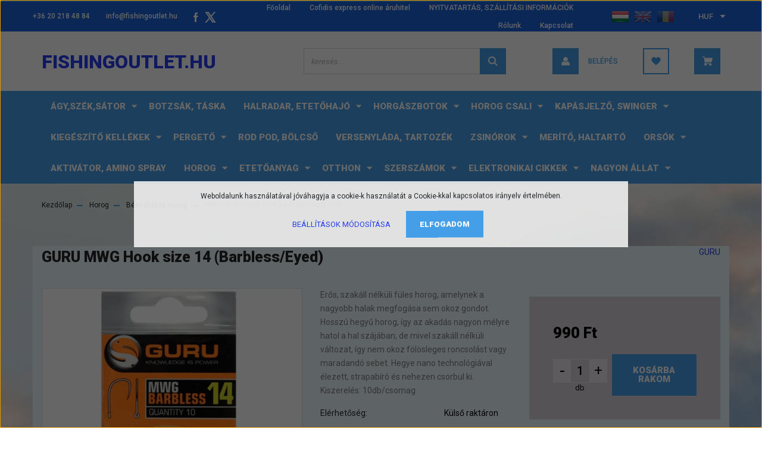

--- FILE ---
content_type: text/html; charset=UTF-8
request_url: https://www.fishingoutlet.hu/guru-mwg-hook-size-14-barblesseyed-175214
body_size: 63473
content:
<!DOCTYPE html>
<html lang="hu" dir="ltr">
<head>
    <title>GURU MWG Hook size 14 (Barbless/Eyed) - Békéshalas Horog</title>
    <meta charset="utf-8">
    <meta name="description" content="GURU MWG Hook size 14 (Barbless/Eyed) a Békéshalas Horog kategóriában - most 990 Ft-os áron elérhető.">
    <meta name="robots" content="index, follow">
    <link rel="image_src" href="https://horgaszoutlet.cdn.shoprenter.hu/custom/horgaszoutlet/image/data/product/nincs-kategoria/guru-mwg-hook-size-14-barblesseyed-88.jpg.webp?lastmod=1720547709.1670145559">
    <meta property="og:title" content="GURU MWG Hook size 14 (Barbless/Eyed)" />
    <meta property="og:type" content="product" />
    <meta property="og:url" content="https://www.fishingoutlet.hu/guru-mwg-hook-size-14-barblesseyed-175214" />
    <meta property="og:image" content="https://horgaszoutlet.cdn.shoprenter.hu/custom/horgaszoutlet/image/cache/w1910h1000/product/nincs-kategoria/guru-mwg-hook-size-14-barblesseyed-88.jpg.webp?lastmod=1720547709.1670145559" />
    <meta property="og:description" content="Erős, szakáll nélküli füles horog, amelynek a nagyobb halak megfogása sem okoz gondot. Hosszú hegyű horog, így az akadás nagyon mélyre hatol a hal szájában, de mivel szakáll nélküli változat, így nem okoz fölösleges roncsolást..." />
    <script type="text/javascript" src="https://ecommerce.cofidisbank.hu/ecommerce/j/cetelem-ecommerce.js"></script>
    <link href="https://horgaszoutlet.cdn.shoprenter.hu/custom/horgaszoutlet/image/data/favicon.ico?lastmod=1507715870.1670145559" rel="icon" />
    <link href="https://horgaszoutlet.cdn.shoprenter.hu/custom/horgaszoutlet/image/data/favicon.ico?lastmod=1507715870.1670145559" rel="apple-touch-icon" />
    <base href="https://www.fishingoutlet.hu:443" />

    <meta name="viewport" content="width=device-width, initial-scale=1, maximum-scale=1, user-scalable=0">
            <link href="https://www.fishingoutlet.hu/guru-mwg-hook-size-14-barblesseyed-175214" rel="canonical">
    
            
                    
                <link rel="preconnect" href="https://fonts.googleapis.com">
    <link rel="preconnect" href="https://fonts.gstatic.com" crossorigin>
    <link href="https://fonts.googleapis.com/css2?family=Roboto:ital,wght@0,300;0,400;0,500;0,700;0,900;1,300;1,400;1,500;1,700;1,900&display=swap" rel="stylesheet">
            <link rel="stylesheet" href="https://horgaszoutlet.cdn.shoprenter.hu/web/compiled/css/fancybox2.css?v=1768907443" media="screen">
            <link rel="stylesheet" href="https://horgaszoutlet.cdn.shoprenter.hu/custom/horgaszoutlet/catalog/view/theme/stockholm_global/style/1745914295.1585500970.0.1768906338.css?v=null.1670145559" media="screen">
            <link rel="stylesheet" href="https://horgaszoutlet.cdn.shoprenter.hu/custom/horgaszoutlet/catalog/view/theme/stockholm_global/stylesheet/stylesheet.css?v=1768906338" media="screen">
        <script>
        window.nonProductQuality = 80;
    </script>
    <script src="//ajax.googleapis.com/ajax/libs/jquery/1.10.2/jquery.min.js"></script>
    <script>window.jQuery || document.write('<script src="https://horgaszoutlet.cdn.shoprenter.hu/catalog/view/javascript/jquery/jquery-1.10.2.min.js?v=1484139539"><\/script>');</script>
    <script type="text/javascript" src="//cdn.jsdelivr.net/npm/slick-carousel@1.8.1/slick/slick.min.js"></script>

                
        
    

    <!--Header JavaScript codes--><script src="https://horgaszoutlet.cdn.shoprenter.hu/web/compiled/js/base.js?v=1768907442"></script><script src="https://horgaszoutlet.cdn.shoprenter.hu/web/compiled/js/countdown.js?v=1768907442"></script><script src="https://horgaszoutlet.cdn.shoprenter.hu/web/compiled/js/fancybox2.js?v=1768907442"></script><script src="https://horgaszoutlet.cdn.shoprenter.hu/web/compiled/js/before_starter2_head.js?v=1768907442"></script><script src="https://horgaszoutlet.cdn.shoprenter.hu/web/compiled/js/before_starter2_productpage.js?v=1768907442"></script><script src="https://horgaszoutlet.cdn.shoprenter.hu/web/compiled/js/productreview.js?v=1768907442"></script><script src="https://horgaszoutlet.cdn.shoprenter.hu/web/compiled/js/nanobar.js?v=1768907442"></script><!--Header jQuery onLoad scripts--><script>window.countdownFormat='%D:%H:%M:%S';var BASEURL='https://www.fishingoutlet.hu';Currency={"symbol_left":"","symbol_right":" Ft","decimal_place":0,"decimal_point":",","thousand_point":".","currency":"HUF","value":1};var ShopRenter=ShopRenter||{};ShopRenter.product={"id":175214,"sku":"topmix-GMW14","currency":"HUF","unitName":"db","price":990,"name":"GURU MWG Hook size 14 (Barbless\/Eyed)","brand":"GURU","currentVariant":[],"parent":{"id":175214,"sku":"topmix-GMW14","unitName":"db","price":990,"name":"GURU MWG Hook size 14 (Barbless\/Eyed)"}};function setAutoHelpTitles(){$('.autohelp[title]').each(function(){if(!$(this).parents('.aurora-scroll-mode').length){$(this).attr('rel',$(this).attr('title'));$(this).removeAttr('title');$(this).qtip({content:{text:$(this).attr('rel')},hide:{fixed:true},position:{corner:{target:'topMiddle',tooltip:'bottomMiddle'},adjust:{screen:true}},style:{border:{color:'#d10fd1'},background:'#31e07d',width:500}});}});}
$(document).ready(function(){$('.fancybox').fancybox({maxWidth:820,maxHeight:650,afterLoad:function(){wrapCSS=$(this.element).data('fancybox-wrapcss');if(wrapCSS){$('.fancybox-wrap').addClass(wrapCSS);}},helpers:{thumbs:{width:50,height:50}}});$('.fancybox-inline').fancybox({maxWidth:820,maxHeight:650,type:'inline'});setAutoHelpTitles();});$(window).load(function(){var init_similar_products_Scroller=function(){$("#similar_products .aurora-scroll-click-mode").each(function(){var max=0;$(this).find($(".list_prouctname")).each(function(){var h=$(this).height();max=h>max?h:max;});$(this).find($(".list_prouctname")).each(function(){$(this).height(max);});});$("#similar_products .aurora-scroll-click-mode").auroraScroll({autoMode:"click",frameRate:60,speed:2.5,direction:-1,elementClass:"product-snapshot",pauseAfter:false,horizontal:true,visible:1,arrowsPosition:1},function(){initAurora();});}
init_similar_products_Scroller();var init_relatedproducts_Scroller=function(){$("#relatedproducts .aurora-scroll-click-mode").each(function(){var max=0;$(this).find($(".list_prouctname")).each(function(){var h=$(this).height();max=h>max?h:max;});$(this).find($(".list_prouctname")).each(function(){$(this).height(max);});});$("#relatedproducts .aurora-scroll-click-mode").auroraScroll({autoMode:"click",frameRate:60,speed:2.5,direction:-1,elementClass:"product-snapshot",pauseAfter:false,horizontal:true,visible:1,arrowsPosition:1},function(){initAurora();});}
init_relatedproducts_Scroller();});</script><script src="https://horgaszoutlet.cdn.shoprenter.hu/web/compiled/js/vue/manifest.bundle.js?v=1768907440"></script><script>var ShopRenter=ShopRenter||{};ShopRenter.onCartUpdate=function(callable){document.addEventListener('cartChanged',callable)};ShopRenter.onItemAdd=function(callable){document.addEventListener('AddToCart',callable)};ShopRenter.onItemDelete=function(callable){document.addEventListener('deleteCart',callable)};ShopRenter.onSearchResultViewed=function(callable){document.addEventListener('AuroraSearchResultViewed',callable)};ShopRenter.onSubscribedForNewsletter=function(callable){document.addEventListener('AuroraSubscribedForNewsletter',callable)};ShopRenter.onCheckoutInitiated=function(callable){document.addEventListener('AuroraCheckoutInitiated',callable)};ShopRenter.onCheckoutShippingInfoAdded=function(callable){document.addEventListener('AuroraCheckoutShippingInfoAdded',callable)};ShopRenter.onCheckoutPaymentInfoAdded=function(callable){document.addEventListener('AuroraCheckoutPaymentInfoAdded',callable)};ShopRenter.onCheckoutOrderConfirmed=function(callable){document.addEventListener('AuroraCheckoutOrderConfirmed',callable)};ShopRenter.onCheckoutOrderPaid=function(callable){document.addEventListener('AuroraOrderPaid',callable)};ShopRenter.onCheckoutOrderPaidUnsuccessful=function(callable){document.addEventListener('AuroraOrderPaidUnsuccessful',callable)};ShopRenter.onProductPageViewed=function(callable){document.addEventListener('AuroraProductPageViewed',callable)};ShopRenter.onMarketingConsentChanged=function(callable){document.addEventListener('AuroraMarketingConsentChanged',callable)};ShopRenter.onCustomerRegistered=function(callable){document.addEventListener('AuroraCustomerRegistered',callable)};ShopRenter.onCustomerLoggedIn=function(callable){document.addEventListener('AuroraCustomerLoggedIn',callable)};ShopRenter.onCustomerUpdated=function(callable){document.addEventListener('AuroraCustomerUpdated',callable)};ShopRenter.onCartPageViewed=function(callable){document.addEventListener('AuroraCartPageViewed',callable)};ShopRenter.customer={"userId":0,"userClientIP":"3.144.226.244","userGroupId":8,"customerGroupTaxMode":"gross","customerGroupPriceMode":"only_gross","email":"","phoneNumber":"","name":{"firstName":"","lastName":""}};ShopRenter.theme={"name":"stockholm_global","family":"stockholm","parent":""};ShopRenter.shop={"name":"horgaszoutlet","locale":"hu","currency":{"code":"HUF","rate":1},"domain":"horgaszoutlet.myshoprenter.hu"};ShopRenter.page={"route":"product\/product","queryString":"guru-mwg-hook-size-14-barblesseyed-175214"};ShopRenter.formSubmit=function(form,callback){callback();};let loadedAsyncScriptCount=0;function asyncScriptLoaded(position){loadedAsyncScriptCount++;if(position==='body'){if(document.querySelectorAll('.async-script-tag').length===loadedAsyncScriptCount){if(/complete|interactive|loaded/.test(document.readyState)){document.dispatchEvent(new CustomEvent('asyncScriptsLoaded',{}));}else{document.addEventListener('DOMContentLoaded',()=>{document.dispatchEvent(new CustomEvent('asyncScriptsLoaded',{}));});}}}}</script><script type="text/javascript"async class="async-script-tag"onload="asyncScriptLoaded('header')"src="https://shoprenter.smartsupp.com/chat-code/989b96405f2389f55d61426fc751260454b0b6fd.js"></script><script type="text/javascript"async class="async-script-tag"onload="asyncScriptLoaded('header')"src="https://static2.rapidsearch.dev/resultpage.js?shop=horgaszoutlet.shoprenter.hu"></script><script type="text/javascript"async class="async-script-tag"onload="asyncScriptLoaded('header')"src="https://onsite.optimonk.com/script.js?account=65187"></script><script type="text/javascript"async class="async-script-tag"onload="asyncScriptLoaded('header')"src="https://utanvet-ellenor.hu/api/v1/shoprenter/utanvet-ellenor.js"></script><script type="text/javascript"src="https://horgaszoutlet.cdn.shoprenter.hu/web/compiled/js/vue/customerEventDispatcher.bundle.js?v=1768907440"></script>                
            
            <script>window.dataLayer=window.dataLayer||[];function gtag(){dataLayer.push(arguments)};var ShopRenter=ShopRenter||{};ShopRenter.config=ShopRenter.config||{};ShopRenter.config.googleConsentModeDefaultValue="denied";</script>                        <script type="text/javascript" src="https://horgaszoutlet.cdn.shoprenter.hu/web/compiled/js/vue/googleConsentMode.bundle.js?v=1768907440"></script>

            
            
            
            
                <!--Global site tag(gtag.js)--><script async src="https://www.googletagmanager.com/gtag/js?id=AW-337342697"></script><script>window.dataLayer=window.dataLayer||[];function gtag(){dataLayer.push(arguments);}
gtag('js',new Date());gtag('config','AW-337342697',{"allow_enhanced_conversions":true});gtag('config','AW-710911484',{"allow_enhanced_conversions":true});</script>    
    
</head>

<body id="body" class="page-body product-page-body show-quantity-in-category stockholm_global-body" role="document">
<div id="fb-root"></div><script>(function(d,s,id){var js,fjs=d.getElementsByTagName(s)[0];if(d.getElementById(id))return;js=d.createElement(s);js.id=id;js.src="//connect.facebook.net/hu_HU/sdk/xfbml.customerchat.js#xfbml=1&version=v2.12&autoLogAppEvents=1";fjs.parentNode.insertBefore(js,fjs);}(document,"script","facebook-jssdk"));</script>
                    

<!-- cached --><div class="Fixed nanobar js-nanobar-first-login">
    <div class="container nanobar-container">
        <div class="row flex-column flex-sm-row">
            <div class="col-12 col-sm-6 col-lg-8 nanobar-text-cookies align-self-center text-sm-left">
                Weboldalunk használatával jóváhagyja a cookie-k használatát a Cookie-kkal kapcsolatos irányelv értelmében.
            </div>
            <div class="col-12 col-sm-6 col-lg-4 nanobar-buttons m-sm-0 text-center text-sm-right">
                <a href="" class="btn btn-link nanobar-settings-button js-nanobar-settings-button">
                    Beállítások módosítása
                </a>
                <a href="" class="btn btn-primary nanobar-btn js-nanobar-close-cookies" data-button-save-text="Beállítások mentése">
                    Elfogadom
                </a>
            </div>
        </div>
        <div class="nanobar-cookies js-nanobar-cookies flex-column flex-sm-row text-left pt-3 mt-3" style="display: none;">
            <div class="custom-control custom-checkbox">
                <input id="required_cookies" class="custom-control-input" type="checkbox" name="required_cookies" disabled checked/>
                <label for="required_cookies" class="custom-control-label">
                    Szükséges cookie-k
                    <div class="cookies-help-text">
                        Ezek a cookie-k segítenek abban, hogy a webáruház használható és működőképes legyen.
                    </div>
                </label>
            </div>
            <div class="custom-control custom-checkbox">
                <input id="marketing_cookies" class="custom-control-input js-nanobar-marketing-cookies" type="checkbox" name="marketing_cookies"
                         checked />
                <label for="marketing_cookies" class="custom-control-label">
                    Marketing cookie-k
                    <div class="cookies-help-text">
                        Ezeket a cookie-k segítenek abban, hogy az Ön érdeklődési körének megfelelő reklámokat és termékeket jelenítsük meg a webáruházban.
                    </div>
                </label>
            </div>
        </div>
    </div>
</div>

<script>
    (function ($) {
        $(document).ready(function () {
            new AuroraNanobar.FirstLogNanobarCheckbox(jQuery('.js-nanobar-first-login'), 'modal');
        });
    })(jQuery);
</script>
<!-- /cached -->
<!-- cached --><div class="Fixed nanobar js-nanobar-free-shipping">
    <div class="container nanobar-container">
        <button type="button" class="close js-nanobar-close" aria-label="Close">
            <span aria-hidden="true">&times;</span>
        </button>
        <div class="nanobar-text px-3"></div>
    </div>
</div>

<script>$(document).ready(function(){document.nanobarInstance=new AuroraNanobar.FreeShippingNanobar($('.js-nanobar-free-shipping'),'modal','500','','1');});</script><!-- /cached -->
                <!-- page-wrap -->

                <div class="page-wrap">
                            
    <header class="sticky-header d-none d-lg-block">
                    <div class="header-top-line">
                <div class="container">
                    <div class="header-top d-flex">
                        <div class="header-top-left d-flex align-items-center">
                                <div id="section-header_contact_stockholm" class="section-wrapper ">
    
    <div class="module content-module section-module section-contact header-section-contact shoprenter-section">
    <div class="module-body section-module-body">
        <div class="contact-wrapper-box d-flex">
                            <div class="header-contact-col header-contact-phone">
                    <a class="header-contact-link" href="tel:+36 20 218 48 84">
                        +36 20 218 48 84
                    </a>
                </div>
                                        <div class="header-contact-col header-contact-mail">
                    <a class="header-contact-link" href="mailto:info@fishingoutlet.hu">info@fishingoutlet.hu</a>
                </div>
                        <div class="header-contact-social-box">
                                    <a class="header-contact-link" class="header-social-link" target="_blank" href="https://www.facebook.com/feederspecialista">
                        <i>
                            <svg width="8" height="16" viewBox="0 0 12 24" fill="currentColor" xmlns="https://www.w3.org/2000/svg">
    <path d="M7.5 8.25V5.25C7.5 4.422 8.172 3.75 9 3.75H10.5V0H7.5C5.0145 0 3 2.0145 3 4.5V8.25H0V12H3V24H7.5V12H10.5L12 8.25H7.5Z"/>
</svg>
                        </i>
                    </a>
                                                                                    <a class="header-contact-link" class="header-social-link" target="_blank" href="#">
                        <i>
                            <svg width="19" height="18" viewBox="0 0 19 18" fill="none" xmlns="http://www.w3.org/2000/svg">
    <path d="M11.1271 7.6874L17.3717 0.428571H15.8919L10.4697 6.73131L6.13903 0.428571H1.14411L7.69294 9.95943L1.14411 17.5714H2.62396L8.34992 10.9155L12.9234 17.5714H17.9184L11.1271 7.6874ZM3.15717 1.54258H5.43014L15.8926 16.5081H13.6196L3.15717 1.54258Z" fill="currentColor"/>
    <path fill-rule="evenodd" clip-rule="evenodd" d="M0.329554 0H6.36446L10.5077 6.02992L15.6952 0H18.3056L11.6671 7.71671L18.7327 18H12.6978L8.31178 11.6169L2.82052 18H0.209961L7.15272 9.93012L0.329554 0ZM1.9585 0.857143L8.23299 9.98874L2.07809 17.1429H2.42723L8.38788 10.2141L13.1489 17.1429H17.1038L10.5869 7.65809L16.4375 0.857143H16.0884L10.4316 7.4327L5.91343 0.857143H1.9585ZM2.33455 1.11401H5.65335L16.715 16.9367H13.3962L2.33455 1.11401ZM3.97962 1.97115L13.8428 16.0795H15.07L5.20675 1.97115H3.97962Z" fill="currentColor"/>
</svg>

                        </i>
                    </a>
                                            </div>
        </div>
    </div>
</div>


</div>

                        </div>
                        <div class="header-top-right d-flex ml-auto">
                            <!-- cached -->
    <ul class="nav headermenu-list">
                    <li class="nav-item">
                <a class="nav-link" href="https://www.fishingoutlet.hu"
                    target="_self"
                                        title="Főoldal"
                >
                    Főoldal
                </a>
                            </li>
                    <li class="nav-item">
                <a class="nav-link" href="https://www.fishingoutlet.hu/cetelem-online-aruhitel"
                    target="_self"
                                        title="Cofidis express online áruhitel"
                >
                    Cofidis express online áruhitel
                </a>
                            </li>
                    <li class="nav-item">
                <a class="nav-link" href="https://www.fishingoutlet.hu/szallitas_6"
                    target="_self"
                                        title="NYITVATARTÁS, SZÁLLÍTÁSI INFORMÁCIÓK"
                >
                    NYITVATARTÁS, SZÁLLÍTÁSI INFORMÁCIÓK
                </a>
                            </li>
                    <li class="nav-item">
                <a class="nav-link" href="https://www.fishingoutlet.hu/rolunk_4"
                    target="_self"
                                        title="Rólunk"
                >
                    Rólunk
                </a>
                            </li>
                    <li class="nav-item">
                <a class="nav-link" href="https://www.fishingoutlet.hu/index.php?route=information/contact"
                    target="_self"
                                        title="Kapcsolat"
                >
                    Kapcsolat
                </a>
                            </li>
            </ul>
    <!-- /cached -->
                            <div class="header-language-currencies d-flex align-items-center">
                                <!-- cached -->


                    
    
    <div id="languageselect" class="module content-module header-position hide-top languageselect-module" >
                                    <div class="module-body">
                        <form action="/" method="post" enctype="multipart/form-data" id="language-form">
            <div class="d-flex justify-content-lg-between language-select-wrapper">
                                                            <div class="language-icon active cursor-pointer language-data" data-langcode="hu">
                    <img class="language-change" src="https://horgaszoutlet.cdn.shoprenter.hu/catalog/view/theme/default/image/flags/HU.png?v=null.1670145559" alt="Hungarian" style="width: 30px; height: 30px;"/>
                </div>
                                <div class="language-icon cursor-pointer language-data" data-langcode="en">
                    <img class="language-change" src="https://horgaszoutlet.cdn.shoprenter.hu/catalog/view/theme/default/image/flags/EN.png?v=null.1670145559" alt="English" style="width: 30px; height: 30px;"/>
                </div>
                                <div class="language-icon cursor-pointer language-data" data-langcode="ro">
                    <img class="language-change" src="https://horgaszoutlet.cdn.shoprenter.hu/catalog/view/theme/default/image/flags/RO.png?v=null.1670145559" alt="Romanian" style="width: 30px; height: 30px;"/>
                </div>
                                <input type="hidden" value="" name="language_code"/>
                        </div>
            <script>$(window).load(function(){$('.language-change').one('click',function(){var language_code=$(this).parent('.language-data').data('langcode');$('input[name="language_code"]').attr('value',language_code);$('#language-form').submit();});});</script>        </form>
            </div>
                                </div>
    
    <!-- /cached -->
                                <!-- cached -->


                    
    
    <div id="currenciesselect" class="module content-module header-position hide-top currenciesselect-module" >
                                    <div class="module-body">
                        <form action="/" method="post" enctype="multipart/form-data">
            <select class="form-control form-control-sm currencieselect-select" name="currency_id" onchange="this.form.submit()">
                                    <option
                        value="HUF" selected="selected">
                        HUF
                    </option>
                                    <option
                        value="EUR" >
                        EUR
                    </option>
                                    <option
                        value="RON" >
                        RON
                    </option>
                                    <option
                        value="CZK" >
                        CZK
                    </option>
                                    <option
                        value="PLN" >
                        PLN
                    </option>
                                    <option
                        value="BGN" >
                        BGN
                    </option>
                                    <option
                        value="UAH" >
                        UAH
                    </option>
                            </select>
        </form>
            </div>
                                </div>
    
    <!-- /cached -->
                            </div>
                        </div>
                    </div>
                </div>
            </div>
            <div class="header-middle-line">
                <div class="container">
                    <div class="header-middle d-flex justify-content-between">
                        <!-- cached -->
    <a class="navbar-brand" href="/">Fishingoutlet.hu</a>
<!-- /cached -->
                                                    
<div class="dropdown search-module d-flex">
    <div class="input-group">
        <input class="form-control disableAutocomplete" type="text" placeholder="keresés..." value=""
               id="filter_keyword" 
               onclick="this.value=(this.value==this.defaultValue)?'':this.value;"/>
        <div class="input-group-append">
            <button class="btn btn-primary" onclick="moduleSearch();">
                <svg width="16" height="16" viewBox="0 0 24 24" fill="currentColor" xmlns="https://www.w3.org/2000/svg">
    <path d="M17.6125 15.4913C18.7935 13.8785 19.4999 11.8975 19.4999 9.74998C19.4999 4.37403 15.1259 0 9.74993 0C4.37398 0 0 4.37403 0 9.74998C0 15.1259 4.37403 19.5 9.74998 19.5C11.8975 19.5 13.8787 18.7934 15.4915 17.6124L21.8789 23.9999L24 21.8788C24 21.8787 17.6125 15.4913 17.6125 15.4913ZM9.74998 16.4999C6.02782 16.4999 3.00001 13.4721 3.00001 9.74998C3.00001 6.02782 6.02782 3.00001 9.74998 3.00001C13.4721 3.00001 16.5 6.02782 16.5 9.74998C16.5 13.4721 13.4721 16.4999 9.74998 16.4999Z"/>
</svg>

            </button>
        </div>
    </div>

    <input type="hidden" id="filter_description" value="0"/>
    <input type="hidden" id="search_shopname" value="horgaszoutlet"/>
    <div id="results" class="dropdown-menu search-results p-0"></div>
</div>



                                                <!-- cached -->
    <ul class="nav login-list">
                    <li class="nav-item nav-item-login">
                <a class="nav-link d-flex align-items-center header-middle-link" href="index.php?route=account/login" title="Belépés">
                    <span class="btn d-flex justify-content-center align-items-center nav-item-login-icon header-icon-box">
                        <svg width="14" height="14" viewBox="0 0 24 24" fill="currentColor" xmlns="https://www.w3.org/2000/svg">
    <path d="M18.3622 11.696C16.8819 13.6134 14.6142 14.8278 12 14.8278C9.44882 14.8278 7.11811 13.6134 5.63779 11.696C2.20472 13.901 0 17.7358 0 21.986C0 23.1364 0.88189 23.9992 1.98425 23.9992H21.9843C23.1181 24.0312 24 23.0725 24 21.986C24 17.7358 21.7953 13.8691 18.3622 11.696Z"/>
    <path d="M12 0C8.40945 0 5.51181 2.97194 5.51181 6.58301C5.51181 10.226 8.44094 13.166 12 13.166C15.5591 13.166 18.4882 10.258 18.4882 6.58301C18.4882 2.90803 15.5906 0 12 0Z"/>
</svg>

                    </span>
                    <span class="d-flex login-item-title">
                        Belépés
                    </span>
                </a>
            </li>
            <li class="nav-item nav-item-register d-none">
                <a class="nav-link" href="index.php?route=account/create" title="Regisztráció">
                    Regisztráció
                </a>
            </li>
            </ul>
<!-- /cached -->
                        <hx:include src="/_fragment?_path=_format%3Dhtml%26_locale%3Den%26_controller%3Dmodule%252Fwishlist&amp;_hash=soZMGpNmJ9HOHZMwJmiTQgw44gGcr43St8NglstoJMQ%3D"></hx:include>
                        <div id="js-cart" class="d-md-flex align-items-md-center">
                            <hx:include src="/_fragment?_path=_format%3Dhtml%26_locale%3Den%26_controller%3Dmodule%252Fcart&amp;_hash=Afx9c4hUhWFxtOzNa3o1U%2FCH676hVmHdF4MY0Xp2EcA%3D"></hx:include>
                        </div>
                    </div>
                </div>
            </div>
            <div class="header-bottom-line">
                <div class="container">
                    <div class="header-bottom">
                        <nav class="navbar navbar-expand-lg justify-content-between">
                            


                    
            <div id="module_category_wrapper" class="module-category-wrapper">
    
    <div id="category" class="module content-module header-position category-module" >
                <div class="module-body">
                        <div id="category-nav">
            


<ul class="nav nav-pills category category-menu sf-menu sf-horizontal cached">
    <li id="cat_236" class="nav-item item category-list module-list parent even">
    <a href="https://www.fishingoutlet.hu/brand-new-236" class="nav-link">
        <span>A Brandek</span>
    </a>
            <ul class="nav flex-column children"><li id="cat_6093" class="nav-item item category-list module-list even">
    <a href="https://www.fishingoutlet.hu/brand-new-236/13-fishing-6093" class="nav-link">
        <span>13 Fishing</span>
    </a>
    </li><li id="cat_3749" class="nav-item item category-list module-list odd">
    <a href="https://www.fishingoutlet.hu/brand-new-236/8in1-3749" class="nav-link">
        <span>8in1</span>
    </a>
    </li><li id="cat_3735" class="nav-item item category-list module-list even">
    <a href="https://www.fishingoutlet.hu/brand-new-236/airyvest-3735" class="nav-link">
        <span>AiryVest</span>
    </a>
    </li><li id="cat_3792" class="nav-item item category-list module-list odd">
    <a href="https://www.fishingoutlet.hu/brand-new-236/aliceprofessional-3792" class="nav-link">
        <span>alicePROFESSIONAL</span>
    </a>
    </li><li id="cat_3810" class="nav-item item category-list module-list even">
    <a href="https://www.fishingoutlet.hu/brand-new-236/animonda-3810" class="nav-link">
        <span>Animonda</span>
    </a>
    </li><li id="cat_3804" class="nav-item item category-list module-list odd">
    <a href="https://www.fishingoutlet.hu/brand-new-236/aqua-coolkeeper-3804" class="nav-link">
        <span>Aqua Coolkeeper</span>
    </a>
    </li><li id="cat_520" class="nav-item item category-list module-list even">
    <a href="https://www.fishingoutlet.hu/brand-new-236/aqua-garant-520" class="nav-link">
        <span>Aqua Garant</span>
    </a>
    </li><li id="cat_3716" class="nav-item item category-list module-list odd">
    <a href="https://www.fishingoutlet.hu/brand-new-236/aqua-el-3716" class="nav-link">
        <span>Aqua-el</span>
    </a>
    </li><li id="cat_3795" class="nav-item item category-list module-list even">
    <a href="https://www.fishingoutlet.hu/brand-new-236/aqua-food-3795" class="nav-link">
        <span>Aqua-Food</span>
    </a>
    </li><li id="cat_752" class="nav-item item category-list module-list parent odd">
    <a href="https://www.fishingoutlet.hu/brand-new-236/arno-752" class="nav-link">
        <span>Arno</span>
    </a>
            <ul class="nav flex-column children"><li id="cat_1062" class="nav-item item category-list module-list even">
    <a href="https://www.fishingoutlet.hu/brand-new-236/arno-752/botok-1062" class="nav-link">
        <span>Botok</span>
    </a>
    </li><li id="cat_1452" class="nav-item item category-list module-list odd">
    <a href="https://www.fishingoutlet.hu/brand-new-236/arno-752/bottartok-1452" class="nav-link">
        <span>Bottartók</span>
    </a>
    </li><li id="cat_1348" class="nav-item item category-list module-list even">
    <a href="https://www.fishingoutlet.hu/brand-new-236/arno-752/halok-1348" class="nav-link">
        <span>Hálók</span>
    </a>
    </li><li id="cat_1536" class="nav-item item category-list module-list odd">
    <a href="https://www.fishingoutlet.hu/brand-new-236/arno-752/kiegeszitok-1536" class="nav-link">
        <span>Kiegészítők</span>
    </a>
    </li><li id="cat_1749" class="nav-item item category-list module-list even">
    <a href="https://www.fishingoutlet.hu/brand-new-236/arno-752/muanyag-dobozok-1749" class="nav-link">
        <span>Műanyag dobozok</span>
    </a>
    </li><li id="cat_1143" class="nav-item item category-list module-list odd">
    <a href="https://www.fishingoutlet.hu/brand-new-236/arno-752/orsok-1143" class="nav-link">
        <span>Orsók</span>
    </a>
    </li><li id="cat_1318" class="nav-item item category-list module-list even">
    <a href="https://www.fishingoutlet.hu/brand-new-236/arno-752/szerelekek-1318" class="nav-link">
        <span>Szerelékek</span>
    </a>
    </li><li id="cat_1303" class="nav-item item category-list module-list odd">
    <a href="https://www.fishingoutlet.hu/brand-new-236/arno-752/uszok-1303" class="nav-link">
        <span>Úszók</span>
    </a>
    </li><li id="cat_1173" class="nav-item item category-list module-list even">
    <a href="https://www.fishingoutlet.hu/brand-new-236/arno-752/zsinorok-1173" class="nav-link">
        <span>Zsinórok</span>
    </a>
    </li></ul>
    </li><li id="cat_2568" class="nav-item item category-list module-list even">
    <a href="https://www.fishingoutlet.hu/brand-new-236/asso-2568" class="nav-link">
        <span>ASSO</span>
    </a>
    </li><li id="cat_980" class="nav-item item category-list module-list odd">
    <a href="https://www.fishingoutlet.hu/brand-new-236/avid-carp-980" class="nav-link">
        <span>Avid Carp</span>
    </a>
    </li><li id="cat_411" class="nav-item item category-list module-list parent even">
    <a href="https://www.fishingoutlet.hu/brand-new-236/bait-bait-411" class="nav-link">
        <span>Bait Bait </span>
    </a>
            <ul class="nav flex-column children"><li id="cat_416" class="nav-item item category-list module-list even">
    <a href="https://www.fishingoutlet.hu/brand-new-236/bait-bait-411/amino-betain-locsolok-416" class="nav-link">
        <span>Amino+ Betain locsolók</span>
    </a>
    </li><li id="cat_418" class="nav-item item category-list module-list odd">
    <a href="https://www.fishingoutlet.hu/brand-new-236/bait-bait-411/balanszirozott-horogcsali-19mm-418" class="nav-link">
        <span>Balanszírozott horogbojlik</span>
    </a>
    </li><li id="cat_412" class="nav-item item category-list module-list even">
    <a href="https://www.fishingoutlet.hu/brand-new-236/bait-bait-411/bojli-412" class="nav-link">
        <span>Bojli</span>
    </a>
    </li><li id="cat_417" class="nav-item item category-list module-list odd">
    <a href="https://www.fishingoutlet.hu/brand-new-236/bait-bait-411/cslliver-locsolok-417" class="nav-link">
        <span>CSL+Liver Locsolók</span>
    </a>
    </li><li id="cat_1025" class="nav-item item category-list module-list even">
    <a href="https://www.fishingoutlet.hu/brand-new-236/bait-bait-411/dippelt-horogbojlik-1025" class="nav-link">
        <span>Dippelt Horogbojlik </span>
    </a>
    </li><li id="cat_447" class="nav-item item category-list module-list odd">
    <a href="https://www.fishingoutlet.hu/brand-new-236/bait-bait-411/method-mix-447" class="nav-link">
        <span>ETETŐANYAGOK</span>
    </a>
    </li><li id="cat_415" class="nav-item item category-list module-list even">
    <a href="https://www.fishingoutlet.hu/brand-new-236/bait-bait-411/wafters-bojlik-415" class="nav-link">
        <span>Fluo Dumbell, Wafters Bojlik</span>
    </a>
    </li><li id="cat_414" class="nav-item item category-list module-list odd">
    <a href="https://www.fishingoutlet.hu/brand-new-236/bait-bait-411/pop-up-bojli-414" class="nav-link">
        <span>Fluo Pop Up </span>
    </a>
    </li><li id="cat_3546" class="nav-item item category-list module-list even">
    <a href="https://www.fishingoutlet.hu/brand-new-236/bait-bait-411/kemenyitett-horogbojli-3546" class="nav-link">
        <span>Keményített Horogbojli</span>
    </a>
    </li><li id="cat_426" class="nav-item item category-list module-list odd">
    <a href="https://www.fishingoutlet.hu/brand-new-236/bait-bait-411/pasztak-426" class="nav-link">
        <span>Paszták</span>
    </a>
    </li><li id="cat_2285" class="nav-item item category-list module-list even">
    <a href="https://www.fishingoutlet.hu/brand-new-236/bait-bait-411/bait-bait-pva-termekek-2285" class="nav-link">
        <span>PVA, FEEDER Pellet Mix</span>
    </a>
    </li><li id="cat_413" class="nav-item item category-list module-list odd">
    <a href="https://www.fishingoutlet.hu/brand-new-236/bait-bait-411/sozott-bojli-413" class="nav-link">
        <span>Sózott Bojli</span>
    </a>
    </li><li id="cat_1026" class="nav-item item category-list module-list even">
    <a href="https://www.fishingoutlet.hu/brand-new-236/bait-bait-411/varazsfust-1026" class="nav-link">
        <span>Varázsfüst, Feeder Jam, Spray</span>
    </a>
    </li><li id="cat_3396" class="nav-item item category-list module-list odd">
    <a href="https://www.fishingoutlet.hu/brand-new-236/bait-bait-411/yoda-3396" class="nav-link">
        <span>YODA</span>
    </a>
    </li></ul>
    </li><li id="cat_3524" class="nav-item item category-list module-list parent odd">
    <a href="https://www.fishingoutlet.hu/brand-new-236/bait-maker-3524" class="nav-link">
        <span>BAIT MAKER</span>
    </a>
            <ul class="nav flex-column children"><li id="cat_3530" class="nav-item item category-list module-list even">
    <a href="https://www.fishingoutlet.hu/brand-new-236/bait-maker-3524/etetoanyagok-pelletek-bojlik-3530" class="nav-link">
        <span>ETETŐANYAGOK, PELLETEK, BOJLIK</span>
    </a>
    </li><li id="cat_3527" class="nav-item item category-list module-list odd">
    <a href="https://www.fishingoutlet.hu/brand-new-236/bait-maker-3524/horog-pelletek-csalizo-bojlik-3527" class="nav-link">
        <span>HOROG PELLETEK, CSALIZÓ BOJLIK</span>
    </a>
    </li></ul>
    </li><li id="cat_790" class="nav-item item category-list module-list even">
    <a href="https://www.fishingoutlet.hu/brand-new-236/banax-790" class="nav-link">
        <span>Banax</span>
    </a>
    </li><li id="cat_4119" class="nav-item item category-list module-list odd">
    <a href="https://www.fishingoutlet.hu/brand-new-236/barbecook-4119" class="nav-link">
        <span>Barbecook</span>
    </a>
    </li><li id="cat_5016" class="nav-item item category-list module-list even">
    <a href="https://www.fishingoutlet.hu/brand-new-236/barbecook-5016" class="nav-link">
        <span>Barbecook</span>
    </a>
    </li><li id="cat_3746" class="nav-item item category-list module-list odd">
    <a href="https://www.fishingoutlet.hu/brand-new-236/beaphar-3746" class="nav-link">
        <span>Beaphar</span>
    </a>
    </li><li id="cat_3026" class="nav-item item category-list module-list even">
    <a href="https://www.fishingoutlet.hu/brand-new-236/behr-3026" class="nav-link">
        <span>BEHR</span>
    </a>
    </li><li id="cat_384" class="nav-item item category-list module-list parent odd">
    <a href="https://www.fishingoutlet.hu/brand-new-236/benzar-384" class="nav-link">
        <span>Benzár</span>
    </a>
            <ul class="nav flex-column children"><li id="cat_1092" class="nav-item item category-list module-list even">
    <a href="https://www.fishingoutlet.hu/brand-new-236/benzar-384/akcio-1092" class="nav-link">
        <span>Akció</span>
    </a>
    </li><li id="cat_1104" class="nav-item item category-list module-list odd">
    <a href="https://www.fishingoutlet.hu/brand-new-236/benzar-384/alkatresz-1104" class="nav-link">
        <span>Alkatrész</span>
    </a>
    </li><li id="cat_1466" class="nav-item item category-list module-list even">
    <a href="https://www.fishingoutlet.hu/brand-new-236/benzar-384/aprocikk-1466" class="nav-link">
        <span>Aprócikk</span>
    </a>
    </li><li id="cat_5868" class="nav-item item category-list module-list odd">
    <a href="https://www.fishingoutlet.hu/brand-new-236/benzar-384/benzar-bullet-5868" class="nav-link">
        <span>Benzar Bullet</span>
    </a>
    </li><li id="cat_524" class="nav-item item category-list module-list even">
    <a href="https://www.fishingoutlet.hu/brand-new-236/benzar-384/benzar-mix-pro-corn-wafters-524" class="nav-link">
        <span>BENZÁR MIX PRO CORN WAFTERS</span>
    </a>
    </li><li id="cat_3066" class="nav-item item category-list module-list odd">
    <a href="https://www.fishingoutlet.hu/brand-new-236/benzar-384/bezar-pellet-box-3066" class="nav-link">
        <span>Benzar Pellet BoX</span>
    </a>
    </li><li id="cat_6080" class="nav-item item category-list module-list even">
    <a href="https://www.fishingoutlet.hu/brand-new-236/benzar-384/benzar-space-method-6080" class="nav-link">
        <span>benzar space method</span>
    </a>
    </li><li id="cat_2609" class="nav-item item category-list module-list odd">
    <a href="https://www.fishingoutlet.hu/brand-new-236/benzar-384/benzar-twister-2609" class="nav-link">
        <span>Benzar Twister</span>
    </a>
    </li><li id="cat_1074" class="nav-item item category-list module-list even">
    <a href="https://www.fishingoutlet.hu/brand-new-236/benzar-384/botok-1074" class="nav-link">
        <span>Botok</span>
    </a>
    </li><li id="cat_1490" class="nav-item item category-list module-list odd">
    <a href="https://www.fishingoutlet.hu/brand-new-236/benzar-384/csalik-1490" class="nav-link">
        <span>Csalik</span>
    </a>
    </li><li id="cat_3506" class="nav-item item category-list module-list even">
    <a href="https://www.fishingoutlet.hu/brand-new-236/benzar-384/halok-3506" class="nav-link">
        <span>Hálók</span>
    </a>
    </li><li id="cat_1245" class="nav-item item category-list module-list odd">
    <a href="https://www.fishingoutlet.hu/brand-new-236/benzar-384/horgok-1245" class="nav-link">
        <span>Horgok</span>
    </a>
    </li><li id="cat_1755" class="nav-item item category-list module-list even">
    <a href="https://www.fishingoutlet.hu/brand-new-236/benzar-384/kiegeszitok-1755" class="nav-link">
        <span>Kiegészítők</span>
    </a>
    </li><li id="cat_1431" class="nav-item item category-list module-list odd">
    <a href="https://www.fishingoutlet.hu/brand-new-236/benzar-384/muanyag-dobozok-1431" class="nav-link">
        <span>Műanyag dobozok</span>
    </a>
    </li><li id="cat_1278" class="nav-item item category-list module-list even">
    <a href="https://www.fishingoutlet.hu/brand-new-236/benzar-384/olmok-1278" class="nav-link">
        <span>Ólmok</span>
    </a>
    </li><li id="cat_1155" class="nav-item item category-list module-list odd">
    <a href="https://www.fishingoutlet.hu/brand-new-236/benzar-384/orsok-1155" class="nav-link">
        <span>Orsók</span>
    </a>
    </li><li id="cat_1509" class="nav-item item category-list module-list even">
    <a href="https://www.fishingoutlet.hu/brand-new-236/benzar-384/promocios-termekek-1509" class="nav-link">
        <span>Promóciós termékek</span>
    </a>
    </li><li id="cat_1506" class="nav-item item category-list module-list odd">
    <a href="https://www.fishingoutlet.hu/brand-new-236/benzar-384/szerelekek-1506" class="nav-link">
        <span>Szerelékek</span>
    </a>
    </li><li id="cat_1329" class="nav-item item category-list module-list even">
    <a href="https://www.fishingoutlet.hu/brand-new-236/benzar-384/uszok-1329" class="nav-link">
        <span>Úszók</span>
    </a>
    </li><li id="cat_1209" class="nav-item item category-list module-list odd">
    <a href="https://www.fishingoutlet.hu/brand-new-236/benzar-384/zsinorok-1209" class="nav-link">
        <span>Zsinórok</span>
    </a>
    </li></ul>
    </li><li id="cat_1768" class="nav-item item category-list module-list even">
    <a href="https://www.fishingoutlet.hu/brand-new-236/beta-mix-1768" class="nav-link">
        <span>Beta Mix</span>
    </a>
    </li><li id="cat_909" class="nav-item item category-list module-list parent odd">
    <a href="https://www.fishingoutlet.hu/brand-new-236/bkk-909" class="nav-link">
        <span>BKK</span>
    </a>
            <ul class="nav flex-column children"><li id="cat_2060" class="nav-item item category-list module-list even">
    <a href="https://www.fishingoutlet.hu/brand-new-236/bkk-909/aprocikk-2060" class="nav-link">
        <span>Aprócikk</span>
    </a>
    </li><li id="cat_1597" class="nav-item item category-list module-list odd">
    <a href="https://www.fishingoutlet.hu/brand-new-236/bkk-909/horgok-1597" class="nav-link">
        <span>Horgok</span>
    </a>
    </li><li id="cat_2138" class="nav-item item category-list module-list even">
    <a href="https://www.fishingoutlet.hu/brand-new-236/bkk-909/ruhazat-2138" class="nav-link">
        <span>Ruházat</span>
    </a>
    </li></ul>
    </li><li id="cat_862" class="nav-item item category-list module-list even">
    <a href="https://www.fishingoutlet.hu/brand-new-236/black-fighter-862" class="nav-link">
        <span>Black Fighter</span>
    </a>
    </li><li id="cat_2990" class="nav-item item category-list module-list odd">
    <a href="https://www.fishingoutlet.hu/brand-new-236/blade-2990" class="nav-link">
        <span>Blade</span>
    </a>
    </li><li id="cat_3930" class="nav-item item category-list module-list even">
    <a href="https://www.fishingoutlet.hu/brand-new-236/blim-3930" class="nav-link">
        <span>Blim+</span>
    </a>
    </li><li id="cat_1005" class="nav-item item category-list module-list odd">
    <a href="https://www.fishingoutlet.hu/brand-new-236/blue-fox-1005" class="nav-link">
        <span>Blue Fox </span>
    </a>
    </li><li id="cat_6104" class="nav-item item category-list module-list even">
    <a href="https://www.fishingoutlet.hu/brand-new-236/bluebird-6104" class="nav-link">
        <span>BLUEBIRD</span>
    </a>
    </li><li id="cat_3719" class="nav-item item category-list module-list odd">
    <a href="https://www.fishingoutlet.hu/brand-new-236/bodri-3719" class="nav-link">
        <span>BODRI</span>
    </a>
    </li><li id="cat_781" class="nav-item item category-list module-list parent even">
    <a href="https://www.fishingoutlet.hu/brand-new-236/bokor-spin-781" class="nav-link">
        <span>Bokor Spin</span>
    </a>
            <ul class="nav flex-column children"><li id="cat_1119" class="nav-item item category-list module-list even">
    <a href="https://www.fishingoutlet.hu/brand-new-236/bokor-spin-781/botok-1119" class="nav-link">
        <span>Botok</span>
    </a>
    </li><li id="cat_1161" class="nav-item item category-list module-list odd">
    <a href="https://www.fishingoutlet.hu/brand-new-236/bokor-spin-781/orsok-1161" class="nav-link">
        <span>Orsók</span>
    </a>
    </li><li id="cat_1215" class="nav-item item category-list module-list even">
    <a href="https://www.fishingoutlet.hu/brand-new-236/bokor-spin-781/zsinorok-1215" class="nav-link">
        <span>Zsinórok</span>
    </a>
    </li></ul>
    </li><li id="cat_5942" class="nav-item item category-list module-list odd">
    <a href="https://www.fishingoutlet.hu/brand-new-236/bresser-5942" class="nav-link">
        <span>Bresser</span>
    </a>
    </li><li id="cat_5987" class="nav-item item category-list module-list even">
    <a href="https://www.fishingoutlet.hu/brand-new-236/bresser-5987" class="nav-link">
        <span>Bresser</span>
    </a>
    </li><li id="cat_4137" class="nav-item item category-list module-list odd">
    <a href="https://www.fishingoutlet.hu/brand-new-236/btech-4137" class="nav-link">
        <span>Btech</span>
    </a>
    </li><li id="cat_1825" class="nav-item item category-list module-list parent even">
    <a href="https://www.fishingoutlet.hu/brand-new-236/bullfishing-1825" class="nav-link">
        <span>Bullfishing</span>
    </a>
            <ul class="nav flex-column children"><li id="cat_1828" class="nav-item item category-list module-list even">
    <a href="https://www.fishingoutlet.hu/brand-new-236/bullfishing-1825/horgaszbotok-1828" class="nav-link">
        <span>Horgászbotok</span>
    </a>
    </li><li id="cat_1834" class="nav-item item category-list module-list odd">
    <a href="https://www.fishingoutlet.hu/brand-new-236/bullfishing-1825/horog-1834" class="nav-link">
        <span>Horog</span>
    </a>
    </li><li id="cat_1837" class="nav-item item category-list module-list even">
    <a href="https://www.fishingoutlet.hu/brand-new-236/bullfishing-1825/kiegeszito-kellekek-1837" class="nav-link">
        <span>Kiegészítő kellékek</span>
    </a>
    </li><li id="cat_1846" class="nav-item item category-list module-list odd">
    <a href="https://www.fishingoutlet.hu/brand-new-236/bullfishing-1825/merito-haltarto-1846" class="nav-link">
        <span>Merítő, Haltartó</span>
    </a>
    </li><li id="cat_1831" class="nav-item item category-list module-list even">
    <a href="https://www.fishingoutlet.hu/brand-new-236/bullfishing-1825/pergeto-1831" class="nav-link">
        <span>Pergető</span>
    </a>
    </li><li id="cat_1843" class="nav-item item category-list module-list odd">
    <a href="https://www.fishingoutlet.hu/brand-new-236/bullfishing-1825/rod-pod-bolcso-1843" class="nav-link">
        <span>Rod pod, Bölcső, Kapásjelző</span>
    </a>
    </li><li id="cat_1840" class="nav-item item category-list module-list even">
    <a href="https://www.fishingoutlet.hu/brand-new-236/bullfishing-1825/zsinorok-1840" class="nav-link">
        <span>Zsinórok</span>
    </a>
    </li></ul>
    </li><li id="cat_3381" class="nav-item item category-list module-list odd">
    <a href="https://www.fishingoutlet.hu/brand-new-236/busalu-3381" class="nav-link">
        <span>BUSALU</span>
    </a>
    </li><li id="cat_348" class="nav-item item category-list module-list parent even">
    <a href="https://www.fishingoutlet.hu/brand-new-236/by-dome-348" class="nav-link">
        <span>By Döme</span>
    </a>
            <ul class="nav flex-column children"><li id="cat_2048" class="nav-item item category-list module-list even">
    <a href="https://www.fishingoutlet.hu/brand-new-236/by-dome-348/adalekok-2048" class="nav-link">
        <span>Adalékok</span>
    </a>
    </li><li id="cat_5886" class="nav-item item category-list module-list odd">
    <a href="https://www.fishingoutlet.hu/brand-new-236/by-dome-348/brutal-szett-5886" class="nav-link">
        <span>Brutal szett</span>
    </a>
    </li><li id="cat_385" class="nav-item item category-list module-list even">
    <a href="https://www.fishingoutlet.hu/brand-new-236/by-dome-348/bojli-385" class="nav-link">
        <span>HALDORÁDÓ  Bojlik</span>
    </a>
    </li><li id="cat_367" class="nav-item item category-list module-list odd">
    <a href="https://www.fishingoutlet.hu/brand-new-236/by-dome-348/gumicsali" class="nav-link">
        <span>HALDORÁDÓ  Gumicsalik, gumikukoricák</span>
    </a>
    </li><li id="cat_386" class="nav-item item category-list module-list even">
    <a href="https://www.fishingoutlet.hu/brand-new-236/by-dome-348/stick-mix-386" class="nav-link">
        <span>HALDORÁDÓ  Pellet, Mikropellet</span>
    </a>
    </li><li id="cat_431" class="nav-item item category-list module-list odd">
    <a href="https://www.fishingoutlet.hu/brand-new-236/by-dome-348/haldorado-aromak-431" class="nav-link">
        <span>Haldorado Aromák</span>
    </a>
    </li><li id="cat_566" class="nav-item item category-list module-list even">
    <a href="https://www.fishingoutlet.hu/brand-new-236/by-dome-348/dart-metal-kosarak-566" class="nav-link">
        <span>Haldorádó Feederkosarak</span>
    </a>
    </li><li id="cat_499" class="nav-item item category-list module-list odd">
    <a href="https://www.fishingoutlet.hu/brand-new-236/by-dome-348/haldorado-horogcsalik-499" class="nav-link">
        <span>Haldorado Horogcsalik</span>
    </a>
    </li><li id="cat_538" class="nav-item item category-list module-list even">
    <a href="https://www.fishingoutlet.hu/brand-new-236/by-dome-348/feederspiccek-538" class="nav-link">
        <span>Team Feeder Spiccek</span>
    </a>
    </li><li id="cat_3268" class="nav-item item category-list module-list odd">
    <a href="https://www.fishingoutlet.hu/brand-new-236/by-dome-348/uj-by-dome-tornado-botok-3268" class="nav-link">
        <span>Új By Döme Tornado botok</span>
    </a>
    </li><li id="cat_383" class="nav-item item category-list module-list even">
    <a href="https://www.fishingoutlet.hu/brand-new-236/by-dome-348/zsinorok-383" class="nav-link">
        <span>Zsinórok</span>
    </a>
    </li><li id="cat_349" class="nav-item item category-list module-list odd">
    <a href="https://www.fishingoutlet.hu/brand-new-236/by-dome-348/horgaszbotok-349" class="nav-link">
        <span>Horgászbotok</span>
    </a>
    </li><li id="cat_350" class="nav-item item category-list module-list even">
    <a href="https://www.fishingoutlet.hu/brand-new-236/by-dome-348/horgaszorsok-350" class="nav-link">
        <span>Horgászorsók</span>
    </a>
    </li><li id="cat_352" class="nav-item item category-list module-list odd">
    <a href="https://www.fishingoutlet.hu/brand-new-236/by-dome-348/kiegeszitok-352" class="nav-link">
        <span>Kiegészitők</span>
    </a>
    </li><li id="cat_354" class="nav-item item category-list module-list even">
    <a href="https://www.fishingoutlet.hu/brand-new-236/by-dome-348/etetoanyagok-354" class="nav-link">
        <span>HALDORÁDÓ  Etetőanyagok</span>
    </a>
    </li></ul>
    </li><li id="cat_921" class="nav-item item category-list module-list odd">
    <a href="https://www.fishingoutlet.hu/brand-new-236/capture-921" class="nav-link">
        <span>Capture</span>
    </a>
    </li><li id="cat_1875" class="nav-item item category-list module-list even">
    <a href="https://www.fishingoutlet.hu/brand-new-236/carbotex-1875" class="nav-link">
        <span>CARBOTEX</span>
    </a>
    </li><li id="cat_3012" class="nav-item item category-list module-list odd">
    <a href="https://www.fishingoutlet.hu/brand-new-236/carp-academy-3012" class="nav-link">
        <span>CARP ACADEMY</span>
    </a>
    </li><li id="cat_510" class="nav-item item category-list module-list parent even">
    <a href="https://www.fishingoutlet.hu/brand-new-236/carp-expert-510" class="nav-link">
        <span>Carp Expert</span>
    </a>
            <ul class="nav flex-column children"><li id="cat_1095" class="nav-item item category-list module-list even">
    <a href="https://www.fishingoutlet.hu/brand-new-236/carp-expert-510/akcio-1095" class="nav-link">
        <span>Akció</span>
    </a>
    </li><li id="cat_1107" class="nav-item item category-list module-list odd">
    <a href="https://www.fishingoutlet.hu/brand-new-236/carp-expert-510/alkatresz-1107" class="nav-link">
        <span>Alkatrész</span>
    </a>
    </li><li id="cat_1218" class="nav-item item category-list module-list even">
    <a href="https://www.fishingoutlet.hu/brand-new-236/carp-expert-510/aprocikk-1218" class="nav-link">
        <span>Aprócikk</span>
    </a>
    </li><li id="cat_1077" class="nav-item item category-list module-list odd">
    <a href="https://www.fishingoutlet.hu/brand-new-236/carp-expert-510/botok-1077" class="nav-link">
        <span>Botok</span>
    </a>
    </li><li id="cat_1366" class="nav-item item category-list module-list even">
    <a href="https://www.fishingoutlet.hu/brand-new-236/carp-expert-510/bottartok-1366" class="nav-link">
        <span>Bottartók</span>
    </a>
    </li><li id="cat_1487" class="nav-item item category-list module-list odd">
    <a href="https://www.fishingoutlet.hu/brand-new-236/carp-expert-510/csalik-1487" class="nav-link">
        <span>Csalik</span>
    </a>
    </li><li id="cat_1333" class="nav-item item category-list module-list even">
    <a href="https://www.fishingoutlet.hu/brand-new-236/carp-expert-510/halok-1333" class="nav-link">
        <span>Hálók</span>
    </a>
    </li><li id="cat_1233" class="nav-item item category-list module-list odd">
    <a href="https://www.fishingoutlet.hu/brand-new-236/carp-expert-510/horgok-1233" class="nav-link">
        <span>Horgok</span>
    </a>
    </li><li id="cat_1342" class="nav-item item category-list module-list even">
    <a href="https://www.fishingoutlet.hu/brand-new-236/carp-expert-510/kapasjelzok-1342" class="nav-link">
        <span>Kapásjelzők</span>
    </a>
    </li><li id="cat_1194" class="nav-item item category-list module-list odd">
    <a href="https://www.fishingoutlet.hu/brand-new-236/carp-expert-510/kiegeszitok-1194" class="nav-link">
        <span>Kiegészítők</span>
    </a>
    </li><li id="cat_1425" class="nav-item item category-list module-list even">
    <a href="https://www.fishingoutlet.hu/brand-new-236/carp-expert-510/muanyag-dobozok-1425" class="nav-link">
        <span>Műanyag dobozok</span>
    </a>
    </li><li id="cat_1267" class="nav-item item category-list module-list odd">
    <a href="https://www.fishingoutlet.hu/brand-new-236/carp-expert-510/olmok-1267" class="nav-link">
        <span>Ólmok</span>
    </a>
    </li><li id="cat_1146" class="nav-item item category-list module-list even">
    <a href="https://www.fishingoutlet.hu/brand-new-236/carp-expert-510/orsok-1146" class="nav-link">
        <span>Orsók</span>
    </a>
    </li><li id="cat_1387" class="nav-item item category-list module-list odd">
    <a href="https://www.fishingoutlet.hu/brand-new-236/carp-expert-510/szek-ernyo-1387" class="nav-link">
        <span>Szék-ernyő</span>
    </a>
    </li><li id="cat_1354" class="nav-item item category-list module-list even">
    <a href="https://www.fishingoutlet.hu/brand-new-236/carp-expert-510/taska-botzsak-1354" class="nav-link">
        <span>Táska-botzsák</span>
    </a>
    </li><li id="cat_1179" class="nav-item item category-list module-list odd">
    <a href="https://www.fishingoutlet.hu/brand-new-236/carp-expert-510/zsinorok-1179" class="nav-link">
        <span>Zsinórok</span>
    </a>
    </li></ul>
    </li><li id="cat_3633" class="nav-item item category-list module-list odd">
    <a href="https://www.fishingoutlet.hu/brand-new-236/carp-fine-line-3633" class="nav-link">
        <span>Carp Fine Line</span>
    </a>
    </li><li id="cat_775" class="nav-item item category-list module-list parent even">
    <a href="https://www.fishingoutlet.hu/brand-new-236/carp-hunter-775" class="nav-link">
        <span>Carp Hunter</span>
    </a>
            <ul class="nav flex-column children"><li id="cat_1128" class="nav-item item category-list module-list even">
    <a href="https://www.fishingoutlet.hu/brand-new-236/carp-hunter-775/alkatresz-1128" class="nav-link">
        <span>Alkatrész</span>
    </a>
    </li><li id="cat_1521" class="nav-item item category-list module-list odd">
    <a href="https://www.fishingoutlet.hu/brand-new-236/carp-hunter-775/aprocikk-1521" class="nav-link">
        <span>Aprócikk</span>
    </a>
    </li><li id="cat_1110" class="nav-item item category-list module-list even">
    <a href="https://www.fishingoutlet.hu/brand-new-236/carp-hunter-775/botok-1110" class="nav-link">
        <span>Botok</span>
    </a>
    </li><li id="cat_1443" class="nav-item item category-list module-list odd">
    <a href="https://www.fishingoutlet.hu/brand-new-236/carp-hunter-775/bottartok-1443" class="nav-link">
        <span>Bottartók</span>
    </a>
    </li><li id="cat_1752" class="nav-item item category-list module-list even">
    <a href="https://www.fishingoutlet.hu/brand-new-236/carp-hunter-775/csalik-1752" class="nav-link">
        <span>Csalik</span>
    </a>
    </li><li id="cat_1339" class="nav-item item category-list module-list odd">
    <a href="https://www.fishingoutlet.hu/brand-new-236/carp-hunter-775/halok-1339" class="nav-link">
        <span>Hálók</span>
    </a>
    </li><li id="cat_1242" class="nav-item item category-list module-list even">
    <a href="https://www.fishingoutlet.hu/brand-new-236/carp-hunter-775/horgok-1242" class="nav-link">
        <span>Horgok</span>
    </a>
    </li><li id="cat_1449" class="nav-item item category-list module-list odd">
    <a href="https://www.fishingoutlet.hu/brand-new-236/carp-hunter-775/kapasjelzok-1449" class="nav-link">
        <span>Kapásjelzők</span>
    </a>
    </li><li id="cat_1472" class="nav-item item category-list module-list even">
    <a href="https://www.fishingoutlet.hu/brand-new-236/carp-hunter-775/kiegeszitok-1472" class="nav-link">
        <span>Kiegészítők</span>
    </a>
    </li><li id="cat_1499" class="nav-item item category-list module-list odd">
    <a href="https://www.fishingoutlet.hu/brand-new-236/carp-hunter-775/olmok-1499" class="nav-link">
        <span>Ólmok</span>
    </a>
    </li><li id="cat_1167" class="nav-item item category-list module-list even">
    <a href="https://www.fishingoutlet.hu/brand-new-236/carp-hunter-775/orsok-1167" class="nav-link">
        <span>Orsók</span>
    </a>
    </li><li id="cat_1823" class="nav-item item category-list module-list odd">
    <a href="https://www.fishingoutlet.hu/brand-new-236/carp-hunter-775/taska-botzsak-1823" class="nav-link">
        <span>Táska-botzsák</span>
    </a>
    </li><li id="cat_1182" class="nav-item item category-list module-list even">
    <a href="https://www.fishingoutlet.hu/brand-new-236/carp-hunter-775/zsinorok-1182" class="nav-link">
        <span>Zsinórok</span>
    </a>
    </li></ul>
    </li><li id="cat_1047" class="nav-item item category-list module-list parent odd">
    <a href="https://www.fishingoutlet.hu/brand-new-236/carpzoom-1047" class="nav-link">
        <span>Carp Zoom</span>
    </a>
            <ul class="nav flex-column children"><li id="cat_1985" class="nav-item item category-list module-list even">
    <a href="https://www.fishingoutlet.hu/brand-new-236/carpzoom-1047/aromak-sprayk-1985" class="nav-link">
        <span>Aromák, Sprayk</span>
    </a>
    </li><li id="cat_2009" class="nav-item item category-list module-list odd">
    <a href="https://www.fishingoutlet.hu/brand-new-236/carpzoom-1047/bojlik-2009" class="nav-link">
        <span>Bojlik</span>
    </a>
    </li><li id="cat_6132" class="nav-item item category-list module-list even">
    <a href="https://www.fishingoutlet.hu/brand-new-236/carpzoom-1047/carpzoom-szek-bolcso-karacsonyi-akcio-6132" class="nav-link">
        <span>CARPZOOM SZÉK, BÖLCSŐ KARÁCSONYI AKCIÓ</span>
    </a>
    </li><li id="cat_5697" class="nav-item item category-list module-list odd">
    <a href="https://www.fishingoutlet.hu/brand-new-236/carpzoom-1047/carpzoom-thermo-ruha-5697" class="nav-link">
        <span>Carpzoom Thermo Ruha</span>
    </a>
    </li><li id="cat_6137" class="nav-item item category-list module-list even">
    <a href="https://www.fishingoutlet.hu/brand-new-236/carpzoom-1047/carpzoom-x-cross-bakancs-teli-akcio-6137" class="nav-link">
        <span>CARPZOOM X- CROSS BAKANCS - TÉLI AKCIÓ</span>
    </a>
    </li><li id="cat_1970" class="nav-item item category-list module-list odd">
    <a href="https://www.fishingoutlet.hu/brand-new-236/carpzoom-1047/ernyo-agy-szek-sator-1970" class="nav-link">
        <span>Ernyő, Ágy, Szék, Sátor</span>
    </a>
    </li><li id="cat_2006" class="nav-item item category-list module-list even">
    <a href="https://www.fishingoutlet.hu/brand-new-236/carpzoom-1047/etetoanyagok-2006" class="nav-link">
        <span>Etetőanyagok</span>
    </a>
    </li><li id="cat_2012" class="nav-item item category-list module-list odd">
    <a href="https://www.fishingoutlet.hu/brand-new-236/carpzoom-1047/mucsalik-2012" class="nav-link">
        <span>Gumihal, Wobbler</span>
    </a>
    </li><li id="cat_1991" class="nav-item item category-list module-list even">
    <a href="https://www.fishingoutlet.hu/brand-new-236/carpzoom-1047/horgaszbotok-1991" class="nav-link">
        <span>Horgászbotok</span>
    </a>
    </li><li id="cat_1979" class="nav-item item category-list module-list odd">
    <a href="https://www.fishingoutlet.hu/brand-new-236/carpzoom-1047/horgok-1979" class="nav-link">
        <span>Horgok</span>
    </a>
    </li><li id="cat_1997" class="nav-item item category-list module-list even">
    <a href="https://www.fishingoutlet.hu/brand-new-236/carpzoom-1047/horog-csalik-1997" class="nav-link">
        <span>Horog Csalik</span>
    </a>
    </li><li id="cat_1994" class="nav-item item category-list module-list odd">
    <a href="https://www.fishingoutlet.hu/brand-new-236/carpzoom-1047/kapasjelzok-1994" class="nav-link">
        <span>Kapásjelzők</span>
    </a>
    </li><li id="cat_1973" class="nav-item item category-list module-list even">
    <a href="https://www.fishingoutlet.hu/brand-new-236/carpzoom-1047/kiegeszito-kellekek-1973" class="nav-link">
        <span>Kiegészítő kellékek</span>
    </a>
    </li><li id="cat_2003" class="nav-item item category-list module-list odd">
    <a href="https://www.fishingoutlet.hu/brand-new-236/carpzoom-1047/magvak-adalekok-2003" class="nav-link">
        <span>Magvak, Adalékok</span>
    </a>
    </li><li id="cat_1967" class="nav-item item category-list module-list even">
    <a href="https://www.fishingoutlet.hu/brand-new-236/carpzoom-1047/mikropellet-etetopellet-1967" class="nav-link">
        <span>Mikropellet , Etetőpellet</span>
    </a>
    </li><li id="cat_1988" class="nav-item item category-list module-list odd">
    <a href="https://www.fishingoutlet.hu/brand-new-236/carpzoom-1047/orsok-1988" class="nav-link">
        <span>Orsók</span>
    </a>
    </li><li id="cat_1976" class="nav-item item category-list module-list even">
    <a href="https://www.fishingoutlet.hu/brand-new-236/carpzoom-1047/rod-pod-bolcso-merito-1976" class="nav-link">
        <span>Rod Pod, Bölcső, Merítő</span>
    </a>
    </li><li id="cat_2000" class="nav-item item category-list module-list odd">
    <a href="https://www.fishingoutlet.hu/brand-new-236/carpzoom-1047/ruhazat-2000" class="nav-link">
        <span>Ruházat</span>
    </a>
    </li><li id="cat_2015" class="nav-item item category-list module-list even">
    <a href="https://www.fishingoutlet.hu/brand-new-236/carpzoom-1047/szettek-2015" class="nav-link">
        <span>Szettek</span>
    </a>
    </li><li id="cat_1982" class="nav-item item category-list module-list odd">
    <a href="https://www.fishingoutlet.hu/brand-new-236/carpzoom-1047/zsinorok-1982" class="nav-link">
        <span>Zsinórok</span>
    </a>
    </li></ul>
    </li><li id="cat_915" class="nav-item item category-list module-list even">
    <a href="https://www.fishingoutlet.hu/brand-new-236/carpon-915" class="nav-link">
        <span>CARPON</span>
    </a>
    </li><li id="cat_882" class="nav-item item category-list module-list odd">
    <a href="https://www.fishingoutlet.hu/brand-new-236/carptrend-882" class="nav-link">
        <span>CarpTrend</span>
    </a>
    </li><li id="cat_3642" class="nav-item item category-list module-list even">
    <a href="https://www.fishingoutlet.hu/brand-new-236/cat-territory-3642" class="nav-link">
        <span>CAT Territory</span>
    </a>
    </li><li id="cat_814" class="nav-item item category-list module-list odd">
    <a href="https://www.fishingoutlet.hu/brand-new-236/champion-814" class="nav-link">
        <span>Champion</span>
    </a>
    </li><li id="cat_1882" class="nav-item item category-list module-list even">
    <a href="https://www.fishingoutlet.hu/brand-new-236/climax-1882" class="nav-link">
        <span>CLIMAX</span>
    </a>
    </li><li id="cat_3764" class="nav-item item category-list module-list odd">
    <a href="https://www.fishingoutlet.hu/brand-new-236/comfy-3764" class="nav-link">
        <span>Comfy</span>
    </a>
    </li><li id="cat_479" class="nav-item item category-list module-list parent even">
    <a href="https://www.fishingoutlet.hu/brand-new-236/cormoran-479" class="nav-link">
        <span>Cormoran</span>
    </a>
            <ul class="nav flex-column children"><li id="cat_456" class="nav-item item category-list module-list even">
    <a href="https://www.fishingoutlet.hu/brand-new-236/cormoran-479/cormoran-cipok-csizmak-456" class="nav-link">
        <span>Cormoran  Csizmák </span>
    </a>
    </li><li id="cat_960" class="nav-item item category-list module-list odd">
    <a href="https://www.fishingoutlet.hu/brand-new-236/cormoran-479/cormoran-cora-z-villantok-960" class="nav-link">
        <span>Cormoran CORA-Z Villantók </span>
    </a>
    </li><li id="cat_485" class="nav-item item category-list module-list even">
    <a href="https://www.fishingoutlet.hu/brand-new-236/cormoran-479/cormoran-szerelekes-dobozok-ladak-485" class="nav-link">
        <span>Cormoran Szerelékes Dobozok, Ládák</span>
    </a>
    </li><li id="cat_693" class="nav-item item category-list module-list odd">
    <a href="https://www.fishingoutlet.hu/brand-new-236/cormoran-479/csizmak-693" class="nav-link">
        <span>Thermo Cipők</span>
    </a>
    </li></ul>
    </li><li id="cat_690" class="nav-item item category-list module-list odd">
    <a href="https://www.fishingoutlet.hu/brand-new-236/cormoran-cipok-690" class="nav-link">
        <span>Cormoran Cipők</span>
    </a>
    </li><li id="cat_6017" class="nav-item item category-list module-list even">
    <a href="https://www.fishingoutlet.hu/brand-new-236/coverguard-6017" class="nav-link">
        <span>Coverguard</span>
    </a>
    </li><li id="cat_507" class="nav-item item category-list module-list parent odd">
    <a href="https://www.fishingoutlet.hu/brand-new-236/cralusso-507" class="nav-link">
        <span>Cralusso</span>
    </a>
            <ul class="nav flex-column children"><li id="cat_1320" class="nav-item item category-list module-list even">
    <a href="https://www.fishingoutlet.hu/brand-new-236/cralusso-507/aprocikk-1320" class="nav-link">
        <span>Aprócikk</span>
    </a>
    </li><li id="cat_3171" class="nav-item item category-list module-list odd">
    <a href="https://www.fishingoutlet.hu/brand-new-236/cralusso-507/cralusso-rocket-kosarak-3171" class="nav-link">
        <span>Cralusso Rocket Kosarak</span>
    </a>
    </li><li id="cat_1577" class="nav-item item category-list module-list even">
    <a href="https://www.fishingoutlet.hu/brand-new-236/cralusso-507/csalik-1577" class="nav-link">
        <span>Csalik</span>
    </a>
    </li><li id="cat_1548" class="nav-item item category-list module-list odd">
    <a href="https://www.fishingoutlet.hu/brand-new-236/cralusso-507/forgo-1548" class="nav-link">
        <span>Forgó</span>
    </a>
    </li><li id="cat_1255" class="nav-item item category-list module-list even">
    <a href="https://www.fishingoutlet.hu/brand-new-236/cralusso-507/horgok-1255" class="nav-link">
        <span>Horgok</span>
    </a>
    </li><li id="cat_1281" class="nav-item item category-list module-list odd">
    <a href="https://www.fishingoutlet.hu/brand-new-236/cralusso-507/kiegeszitok-1281" class="nav-link">
        <span>Kiegészítők</span>
    </a>
    </li><li id="cat_1272" class="nav-item item category-list module-list even">
    <a href="https://www.fishingoutlet.hu/brand-new-236/cralusso-507/olmok-1272" class="nav-link">
        <span>Ólmok</span>
    </a>
    </li><li id="cat_1306" class="nav-item item category-list module-list odd">
    <a href="https://www.fishingoutlet.hu/brand-new-236/cralusso-507/uszok-1306" class="nav-link">
        <span>Úszók</span>
    </a>
    </li><li id="cat_1224" class="nav-item item category-list module-list even">
    <a href="https://www.fishingoutlet.hu/brand-new-236/cralusso-507/zsinorok-1224" class="nav-link">
        <span>Zsinórok</span>
    </a>
    </li></ul>
    </li><li id="cat_899" class="nav-item item category-list module-list even">
    <a href="https://www.fishingoutlet.hu/brand-new-236/cuda-899" class="nav-link">
        <span>Cuda</span>
    </a>
    </li><li id="cat_905" class="nav-item item category-list module-list odd">
    <a href="https://www.fishingoutlet.hu/brand-new-236/cukk-905" class="nav-link">
        <span>Cukk</span>
    </a>
    </li><li id="cat_3277" class="nav-item item category-list module-list parent even">
    <a href="https://www.fishingoutlet.hu/brand-new-236/curver-3277" class="nav-link">
        <span>CURVER</span>
    </a>
            <ul class="nav flex-column children"><li id="cat_3298" class="nav-item item category-list module-list even">
    <a href="https://www.fishingoutlet.hu/brand-new-236/curver-3277/barkacs-3298" class="nav-link">
        <span>Barkács</span>
    </a>
    </li><li id="cat_3310" class="nav-item item category-list module-list odd">
    <a href="https://www.fishingoutlet.hu/brand-new-236/curver-3277/furdoszoba-tarolok-3310" class="nav-link">
        <span>Fürdőszoba Tárolók</span>
    </a>
    </li><li id="cat_3319" class="nav-item item category-list module-list even">
    <a href="https://www.fishingoutlet.hu/brand-new-236/curver-3277/kisallat-fekhelyek-3319" class="nav-link">
        <span>Kisállat fekhelyek</span>
    </a>
    </li><li id="cat_3301" class="nav-item item category-list module-list odd">
    <a href="https://www.fishingoutlet.hu/brand-new-236/curver-3277/konyhai-kiegeszitok-3301" class="nav-link">
        <span>Konyhai kiegészítők</span>
    </a>
    </li><li id="cat_3289" class="nav-item item category-list module-list even">
    <a href="https://www.fishingoutlet.hu/brand-new-236/curver-3277/szemettarolas-3289" class="nav-link">
        <span>Szeméttárolás</span>
    </a>
    </li><li id="cat_3313" class="nav-item item category-list module-list odd">
    <a href="https://www.fishingoutlet.hu/brand-new-236/curver-3277/takaritas-3313" class="nav-link">
        <span>Takarítás</span>
    </a>
    </li><li id="cat_3280" class="nav-item item category-list module-list even">
    <a href="https://www.fishingoutlet.hu/brand-new-236/curver-3277/tarolo-eszkozok-3280" class="nav-link">
        <span>Tároló eszközök</span>
    </a>
    </li></ul>
    </li><li id="cat_912" class="nav-item item category-list module-list odd">
    <a href="https://www.fishingoutlet.hu/brand-new-236/czero-912" class="nav-link">
        <span>Czero</span>
    </a>
    </li><li id="cat_2571" class="nav-item item category-list module-list even">
    <a href="https://www.fishingoutlet.hu/brand-new-236/dam-2571" class="nav-link">
        <span>D.A.M</span>
    </a>
    </li><li id="cat_346" class="nav-item item category-list module-list parent odd">
    <a href="https://www.fishingoutlet.hu/brand-new-236/daiwa-termekek-346" class="nav-link">
        <span>DAIWA </span>
    </a>
            <ul class="nav flex-column children"><li id="cat_369" class="nav-item item category-list module-list even">
    <a href="https://www.fishingoutlet.hu/brand-new-236/daiwa-termekek-346/bot-369" class="nav-link">
        <span>BOTOK</span>
    </a>
    </li><li id="cat_3219" class="nav-item item category-list module-list odd">
    <a href="https://www.fishingoutlet.hu/brand-new-236/daiwa-termekek-346/daiwa-nzon-feeder-spiccek-3219" class="nav-link">
        <span>Daiwa Feeder Spiccek</span>
    </a>
    </li><li id="cat_1056" class="nav-item item category-list module-list even">
    <a href="https://www.fishingoutlet.hu/brand-new-236/daiwa-termekek-346/daiwa-ruhazat-1056" class="nav-link">
        <span>Daiwa Ruházat</span>
    </a>
    </li><li id="cat_706" class="nav-item item category-list module-list odd">
    <a href="https://www.fishingoutlet.hu/brand-new-236/daiwa-termekek-346/daiwa-gumihalak-706" class="nav-link">
        <span>Gumihalak, Wobblerek</span>
    </a>
    </li><li id="cat_396" class="nav-item item category-list module-list even">
    <a href="https://www.fishingoutlet.hu/brand-new-236/daiwa-termekek-346/nzon-396" class="nav-link">
        <span>N'ZON TERMÉKEK</span>
    </a>
    </li><li id="cat_503" class="nav-item item category-list module-list odd">
    <a href="https://www.fishingoutlet.hu/brand-new-236/daiwa-termekek-346/daiwa-potdobok-503" class="nav-link">
        <span>ORSÓ PÓTDOBOK</span>
    </a>
    </li><li id="cat_370" class="nav-item item category-list module-list even">
    <a href="https://www.fishingoutlet.hu/brand-new-236/daiwa-termekek-346/orso-370" class="nav-link">
        <span>ORSÓK</span>
    </a>
    </li><li id="cat_381" class="nav-item item category-list module-list odd">
    <a href="https://www.fishingoutlet.hu/brand-new-236/daiwa-termekek-346/zsinor-381" class="nav-link">
        <span>ZSINÓROK</span>
    </a>
    </li></ul>
    </li><li id="cat_835" class="nav-item item category-list module-list even">
    <a href="https://www.fishingoutlet.hu/brand-new-236/deaky-835" class="nav-link">
        <span>Deáky</span>
    </a>
    </li><li id="cat_3786" class="nav-item item category-list module-list odd">
    <a href="https://www.fishingoutlet.hu/brand-new-236/delicado-verde-3786" class="nav-link">
        <span>Delicado Verde</span>
    </a>
    </li><li id="cat_297" class="nav-item item category-list module-list parent even">
    <a href="https://www.fishingoutlet.hu/brand-new-236/delphin-297" class="nav-link">
        <span>Delphin</span>
    </a>
            <ul class="nav flex-column children"><li id="cat_300" class="nav-item item category-list module-list even">
    <a href="https://www.fishingoutlet.hu/brand-new-236/delphin-297/agy-szek-sator-300" class="nav-link">
        <span>Ágy, Szék, Sátor</span>
    </a>
    </li><li id="cat_299" class="nav-item item category-list module-list odd">
    <a href="https://www.fishingoutlet.hu/brand-new-236/delphin-297/botok-299" class="nav-link">
        <span>Botok</span>
    </a>
    </li><li id="cat_332" class="nav-item item category-list module-list even">
    <a href="https://www.fishingoutlet.hu/brand-new-236/delphin-297/cipok-332" class="nav-link">
        <span>Cipő ,Csizma</span>
    </a>
    </li><li id="cat_3204" class="nav-item item category-list module-list odd">
    <a href="https://www.fishingoutlet.hu/brand-new-236/delphin-297/csalik-aromak-3204" class="nav-link">
        <span>Csalik, Aromák</span>
    </a>
    </li><li id="cat_3858" class="nav-item item category-list module-list even">
    <a href="https://www.fishingoutlet.hu/brand-new-236/delphin-297/delphin-2024-oszi-akcio-3858" class="nav-link">
        <span>Delphin 2025 Őszi BUMM AKCIÓ</span>
    </a>
    </li><li id="cat_6192" class="nav-item item category-list module-list odd">
    <a href="https://www.fishingoutlet.hu/brand-new-236/delphin-297/delphin-2026-os-cipok-bakancsok-6192" class="nav-link">
        <span>Delphin 2026-os Cipők, Bakancsok</span>
    </a>
    </li><li id="cat_1038" class="nav-item item category-list module-list even">
    <a href="https://www.fishingoutlet.hu/brand-new-236/delphin-297/delphin-ruhazat-1038" class="nav-link">
        <span>Delphin Ruházat</span>
    </a>
    </li><li id="cat_1041" class="nav-item item category-list module-list odd">
    <a href="https://www.fishingoutlet.hu/brand-new-236/delphin-297/etetes-1041" class="nav-link">
        <span>Etetés</span>
    </a>
    </li><li id="cat_319" class="nav-item item category-list module-list even">
    <a href="https://www.fishingoutlet.hu/brand-new-236/delphin-297/mucsalik-319" class="nav-link">
        <span>Gumihalak</span>
    </a>
    </li><li id="cat_395" class="nav-item item category-list module-list odd">
    <a href="https://www.fishingoutlet.hu/brand-new-236/delphin-297/horog-395" class="nav-link">
        <span>Horog</span>
    </a>
    </li><li id="cat_322" class="nav-item item category-list module-list parent even">
    <a href="https://www.fishingoutlet.hu/brand-new-236/delphin-297/jig-fejek-322" class="nav-link">
        <span>Jigfejek</span>
    </a>
            <ul class="nav flex-column children"><li id="cat_323" class="nav-item item category-list module-list even">
    <a href="https://www.fishingoutlet.hu/brand-new-236/delphin-297/jig-fejek-322/jig-fej-323" class="nav-link">
        <span>Jig fej</span>
    </a>
    </li><li id="cat_324" class="nav-item item category-list module-list odd">
    <a href="https://www.fishingoutlet.hu/brand-new-236/delphin-297/jig-fejek-322/micro-jig-fej-324" class="nav-link">
        <span>Micro jig fej</span>
    </a>
    </li></ul>
    </li><li id="cat_304" class="nav-item item category-list module-list odd">
    <a href="https://www.fishingoutlet.hu/brand-new-236/delphin-297/kapasjelzo-304" class="nav-link">
        <span>Kapásjelző</span>
    </a>
    </li><li id="cat_666" class="nav-item item category-list module-list even">
    <a href="https://www.fishingoutlet.hu/brand-new-236/delphin-297/kiegeszitok-aprocikk-666" class="nav-link">
        <span>Kiegészítők , Aprócikk</span>
    </a>
    </li><li id="cat_410" class="nav-item item category-list module-list odd">
    <a href="https://www.fishingoutlet.hu/brand-new-236/delphin-297/meritohalo-410" class="nav-link">
        <span>Merítőháló, Haltartó</span>
    </a>
    </li><li id="cat_336" class="nav-item item category-list module-list even">
    <a href="https://www.fishingoutlet.hu/brand-new-236/delphin-297/merlegek-336" class="nav-link">
        <span>Mérlegek</span>
    </a>
    </li><li id="cat_531" class="nav-item item category-list module-list odd">
    <a href="https://www.fishingoutlet.hu/brand-new-236/delphin-297/delphin-napszemuvegek-531" class="nav-link">
        <span>Napszemüvegek</span>
    </a>
    </li><li id="cat_298" class="nav-item item category-list module-list even">
    <a href="https://www.fishingoutlet.hu/brand-new-236/delphin-297/orsok-298" class="nav-link">
        <span>Orsók</span>
    </a>
    </li><li id="cat_312" class="nav-item item category-list module-list odd">
    <a href="https://www.fishingoutlet.hu/brand-new-236/delphin-297/pontymatrac-312" class="nav-link">
        <span>Pontymatrac, Bölcső</span>
    </a>
    </li><li id="cat_301" class="nav-item item category-list module-list even">
    <a href="https://www.fishingoutlet.hu/brand-new-236/delphin-297/rod-pod-pontymatrac-301" class="nav-link">
        <span>Rod pod</span>
    </a>
    </li><li id="cat_552" class="nav-item item category-list module-list odd">
    <a href="https://www.fishingoutlet.hu/brand-new-236/delphin-297/delphin-ruhazat-552" class="nav-link">
        <span>Ruházat</span>
    </a>
    </li><li id="cat_311" class="nav-item item category-list module-list even">
    <a href="https://www.fishingoutlet.hu/brand-new-236/delphin-297/taska-311" class="nav-link">
        <span>Táska, Botzsák</span>
    </a>
    </li><li id="cat_2288" class="nav-item item category-list module-list odd">
    <a href="https://www.fishingoutlet.hu/brand-new-236/delphin-297/delphin-telefeeder-2288" class="nav-link">
        <span>Telefeeder</span>
    </a>
    </li><li id="cat_568" class="nav-item item category-list module-list even">
    <a href="https://www.fishingoutlet.hu/brand-new-236/delphin-297/thermo-cipo-568" class="nav-link">
        <span>Thermo Cipő</span>
    </a>
    </li><li id="cat_6124" class="nav-item item category-list module-list odd">
    <a href="https://www.fishingoutlet.hu/brand-new-236/delphin-297/bakancs-teli-akcio-6124" class="nav-link">
        <span>Thermo ruházat, Bakancs - TÉLI AKCIÓ !</span>
    </a>
    </li><li id="cat_307" class="nav-item item category-list module-list even">
    <a href="https://www.fishingoutlet.hu/brand-new-236/delphin-297/zsinorok-307" class="nav-link">
        <span>Zsinórok</span>
    </a>
    </li></ul>
    </li><li id="cat_3054" class="nav-item item category-list module-list odd">
    <a href="https://www.fishingoutlet.hu/brand-new-236/denzel-3054" class="nav-link">
        <span>Denzel </span>
    </a>
    </li><li id="cat_3612" class="nav-item item category-list module-list even">
    <a href="https://www.fishingoutlet.hu/brand-new-236/denzel-3612" class="nav-link">
        <span>DENZEL</span>
    </a>
    </li><li id="cat_4332" class="nav-item item category-list module-list odd">
    <a href="https://www.fishingoutlet.hu/brand-new-236/dewalt-4332" class="nav-link">
        <span>DeWalt</span>
    </a>
    </li><li id="cat_6092" class="nav-item item category-list module-list even">
    <a href="https://www.fishingoutlet.hu/brand-new-236/dewalt-6092" class="nav-link">
        <span>DEWALT</span>
    </a>
    </li><li id="cat_5975" class="nav-item item category-list module-list odd">
    <a href="https://www.fishingoutlet.hu/brand-new-236/discovery-5975" class="nav-link">
        <span>Discovery</span>
    </a>
    </li><li id="cat_3847" class="nav-item item category-list module-list even">
    <a href="https://www.fishingoutlet.hu/brand-new-236/diversa-3847" class="nav-link">
        <span>Diversa</span>
    </a>
    </li><li id="cat_3777" class="nav-item item category-list module-list odd">
    <a href="https://www.fishingoutlet.hu/brand-new-236/dog-puller-3777" class="nav-link">
        <span>DOG PULLER</span>
    </a>
    </li><li id="cat_5923" class="nav-item item category-list module-list parent even">
    <a href="https://www.fishingoutlet.hu/brand-new-236/don-carp-baits-dcb-5923" class="nav-link">
        <span>Don Carp Baits - DCB</span>
    </a>
            <ul class="nav flex-column children"><li id="cat_5925" class="nav-item item category-list module-list parent even">
    <a href="https://www.fishingoutlet.hu/brand-new-236/don-carp-baits-dcb-5923/don-carp-bojlis-termekek-5925" class="nav-link">
        <span>Don Carp - Bojlis Termékek</span>
    </a>
            <ul class="nav flex-column children"><li id="cat_5928" class="nav-item item category-list module-list even">
    <a href="https://www.fishingoutlet.hu/brand-new-236/don-carp-baits-dcb-5923/don-carp-bojlis-termekek-5925/balanszirozott-csalizo-bojli-5928" class="nav-link">
        <span>Balanszírozott Csalizó Bojli</span>
    </a>
    </li><li id="cat_5927" class="nav-item item category-list module-list odd">
    <a href="https://www.fishingoutlet.hu/brand-new-236/don-carp-baits-dcb-5923/don-carp-bojlis-termekek-5925/betainos-locsolo-pva-barat-5927" class="nav-link">
        <span>BETAINOS LOCSOLÓ - PVA BARÁT </span>
    </a>
    </li><li id="cat_5929" class="nav-item item category-list module-list even">
    <a href="https://www.fishingoutlet.hu/brand-new-236/don-carp-baits-dcb-5923/don-carp-bojlis-termekek-5925/csl-liquid-500ml-5929" class="nav-link">
        <span>CSL LIQUID 500ml</span>
    </a>
    </li><li id="cat_6050" class="nav-item item category-list module-list odd">
    <a href="https://www.fishingoutlet.hu/brand-new-236/don-carp-baits-dcb-5923/don-carp-bojlis-termekek-5925/dippelt-csalizo-6050" class="nav-link">
        <span>Dippelt csalizó Bojli</span>
    </a>
    </li><li id="cat_6043" class="nav-item item category-list module-list even">
    <a href="https://www.fishingoutlet.hu/brand-new-236/don-carp-baits-dcb-5923/don-carp-bojlis-termekek-5925/eteto-bojli-25kg-6043" class="nav-link">
        <span>ETETŐ BOJLI 2,5KG</span>
    </a>
    </li><li id="cat_6052" class="nav-item item category-list module-list odd">
    <a href="https://www.fishingoutlet.hu/brand-new-236/don-carp-baits-dcb-5923/don-carp-bojlis-termekek-5925/eteto-pellet-mix-9mm-6052" class="nav-link">
        <span>Etető Pellet mix 9mm</span>
    </a>
    </li><li id="cat_6045" class="nav-item item category-list module-list even">
    <a href="https://www.fishingoutlet.hu/brand-new-236/don-carp-baits-dcb-5923/don-carp-bojlis-termekek-5925/don-carp-parolt-bojlik-1kg-6045" class="nav-link">
        <span>Párolt Bojlik 1Kg</span>
    </a>
    </li></ul>
    </li><li id="cat_3060" class="nav-item item category-list module-list parent odd">
    <a href="https://www.fishingoutlet.hu/brand-new-236/don-carp-baits-dcb-5923/don-carp-baits-3060" class="nav-link">
        <span>Don Carp - Feeder Termékek</span>
    </a>
            <ul class="nav flex-column children"><li id="cat_3043" class="nav-item item category-list module-list even">
    <a href="https://www.fishingoutlet.hu/brand-new-236/don-carp-baits-dcb-5923/don-carp-baits-3060/don-carp-bait-pelletek-3043" class="nav-link">
        <span>Don Carp Bait Pelletek </span>
    </a>
    </li><li id="cat_3061" class="nav-item item category-list module-list odd">
    <a href="https://www.fishingoutlet.hu/brand-new-236/don-carp-baits-dcb-5923/don-carp-baits-3060/don-carp-baits-wafter-pop-up-3061" class="nav-link">
        <span>Don Carp Baits Wafter, Pop-Up</span>
    </a>
    </li><li id="cat_3064" class="nav-item item category-list module-list even">
    <a href="https://www.fishingoutlet.hu/brand-new-236/don-carp-baits-dcb-5923/don-carp-baits-3060/don-sauce-3064" class="nav-link">
        <span>Don Sauce</span>
    </a>
    </li><li id="cat_3065" class="nav-item item category-list module-list odd">
    <a href="https://www.fishingoutlet.hu/brand-new-236/don-carp-baits-dcb-5923/don-carp-baits-3060/don-spray-3065" class="nav-link">
        <span>Don Spray</span>
    </a>
    </li></ul>
    </li></ul>
    </li><li id="cat_511" class="nav-item item category-list module-list parent odd">
    <a href="https://www.fishingoutlet.hu/brand-new-236/dovit-511" class="nav-link">
        <span>Dovit</span>
    </a>
            <ul class="nav flex-column children"><li id="cat_3189" class="nav-item item category-list module-list even">
    <a href="https://www.fishingoutlet.hu/brand-new-236/dovit-511/dovit-bojli-3189" class="nav-link">
        <span>Dovit Bojli</span>
    </a>
    </li><li id="cat_3186" class="nav-item item category-list module-list odd">
    <a href="https://www.fishingoutlet.hu/brand-new-236/dovit-511/dovit-busa-csalik-3186" class="nav-link">
        <span>Dovit BUSA csalik</span>
    </a>
    </li><li id="cat_518" class="nav-item item category-list module-list even">
    <a href="https://www.fishingoutlet.hu/brand-new-236/dovit-511/dovit-dumbell-flat-up-518" class="nav-link">
        <span>Dovit Dumbell, Flat-Up</span>
    </a>
    </li><li id="cat_512" class="nav-item item category-list module-list odd">
    <a href="https://www.fishingoutlet.hu/brand-new-236/dovit-511/dovit-etetoanyagok-512" class="nav-link">
        <span>Dovit Etetőanyagok</span>
    </a>
    </li><li id="cat_513" class="nav-item item category-list module-list even">
    <a href="https://www.fishingoutlet.hu/brand-new-236/dovit-511/dovit-method-pellet-513" class="nav-link">
        <span>Dovit Method Pellet</span>
    </a>
    </li><li id="cat_517" class="nav-item item category-list module-list odd">
    <a href="https://www.fishingoutlet.hu/brand-new-236/dovit-511/dovit-pop-up-517" class="nav-link">
        <span>Dovit Pop-Up</span>
    </a>
    </li><li id="cat_514" class="nav-item item category-list module-list even">
    <a href="https://www.fishingoutlet.hu/brand-new-236/dovit-511/dovit-quickligblack-booster-locsolok-514" class="nav-link">
        <span>Dovit Quicklig Locsolók</span>
    </a>
    </li><li id="cat_3166" class="nav-item item category-list module-list odd">
    <a href="https://www.fishingoutlet.hu/brand-new-236/dovit-511/dovit-ruhazat-3166" class="nav-link">
        <span>Dovit Ruházat</span>
    </a>
    </li><li id="cat_515" class="nav-item item category-list module-list even">
    <a href="https://www.fishingoutlet.hu/brand-new-236/dovit-511/dovit-splash-magma-method-attraktrok-515" class="nav-link">
        <span>Dovit Splash, Magma Method attraktrok</span>
    </a>
    </li><li id="cat_3174" class="nav-item item category-list module-list odd">
    <a href="https://www.fishingoutlet.hu/brand-new-236/dovit-511/dovit-takarmanykiegeszitok-3174" class="nav-link">
        <span>Dovit Takarmánykiegészítők</span>
    </a>
    </li><li id="cat_3180" class="nav-item item category-list module-list even">
    <a href="https://www.fishingoutlet.hu/brand-new-236/dovit-511/dovit-tokhalas-termekek-3180" class="nav-link">
        <span>Dovit Tokhalas termékek</span>
    </a>
    </li><li id="cat_3183" class="nav-item item category-list module-list odd">
    <a href="https://www.fishingoutlet.hu/brand-new-236/dovit-511/dovit-uveges-csalik-3183" class="nav-link">
        <span>Dovit Üveges csalik</span>
    </a>
    </li><li id="cat_516" class="nav-item item category-list module-list even">
    <a href="https://www.fishingoutlet.hu/brand-new-236/dovit-511/dovit-wafters-516" class="nav-link">
        <span>Dovit Wafters</span>
    </a>
    </li><li id="cat_1009" class="nav-item item category-list module-list odd">
    <a href="https://www.fishingoutlet.hu/brand-new-236/dovit-511/tokhalas-csalik-pelletek-aromak-1009" class="nav-link">
        <span>Tokhalas Csalik, Pelletek, Aromák</span>
    </a>
    </li><li id="cat_1045" class="nav-item item category-list module-list even">
    <a href="https://www.fishingoutlet.hu/brand-new-236/dovit-511/dovit-adalekok-magvak-1045" class="nav-link">
        <span>Dovit Adalékok, Magvak</span>
    </a>
    </li></ul>
    </li><li id="cat_3832" class="nav-item item category-list module-list even">
    <a href="https://www.fishingoutlet.hu/brand-new-236/dreamies-3832" class="nav-link">
        <span>Dreamies</span>
    </a>
    </li><li id="cat_821" class="nav-item item category-list module-list parent odd">
    <a href="https://www.fishingoutlet.hu/brand-new-236/drennan-821" class="nav-link">
        <span>Drennan</span>
    </a>
            <ul class="nav flex-column children"><li id="cat_6181" class="nav-item item category-list module-list even">
    <a href="https://www.fishingoutlet.hu/brand-new-236/drennan-821/aprocikk-6181" class="nav-link">
        <span>Aprócikk</span>
    </a>
    </li><li id="cat_6184" class="nav-item item category-list module-list odd">
    <a href="https://www.fishingoutlet.hu/brand-new-236/drennan-821/botok-6184" class="nav-link">
        <span>Botok</span>
    </a>
    </li><li id="cat_6187" class="nav-item item category-list module-list even">
    <a href="https://www.fishingoutlet.hu/brand-new-236/drennan-821/csuzlik-6187" class="nav-link">
        <span>Csúzlik</span>
    </a>
    </li><li id="cat_6190" class="nav-item item category-list module-list odd">
    <a href="https://www.fishingoutlet.hu/brand-new-236/drennan-821/haltarto-merito-6190" class="nav-link">
        <span>Haltartó, Merítő</span>
    </a>
    </li><li id="cat_6169" class="nav-item item category-list module-list even">
    <a href="https://www.fishingoutlet.hu/brand-new-236/drennan-821/horog-6169" class="nav-link">
        <span>Horog</span>
    </a>
    </li><li id="cat_6163" class="nav-item item category-list module-list odd">
    <a href="https://www.fishingoutlet.hu/brand-new-236/drennan-821/ruhazat-6163" class="nav-link">
        <span>Ruházat</span>
    </a>
    </li><li id="cat_6178" class="nav-item item category-list module-list even">
    <a href="https://www.fishingoutlet.hu/brand-new-236/drennan-821/botzsak-taska-ernyo-6178" class="nav-link">
        <span>Táska, Botzsák, Ernyő</span>
    </a>
    </li><li id="cat_6166" class="nav-item item category-list module-list odd">
    <a href="https://www.fishingoutlet.hu/brand-new-236/drennan-821/uszok-6166" class="nav-link">
        <span>Úszók</span>
    </a>
    </li><li id="cat_6172" class="nav-item item category-list module-list even">
    <a href="https://www.fishingoutlet.hu/brand-new-236/drennan-821/zsinor-erogumi-6172" class="nav-link">
        <span>Zsinór, Erőgumi</span>
    </a>
    </li></ul>
    </li><li id="cat_1891" class="nav-item item category-list module-list parent even">
    <a href="https://www.fishingoutlet.hu/brand-new-236/duel-1891" class="nav-link">
        <span>DUEL</span>
    </a>
            <ul class="nav flex-column children"><li id="cat_2141" class="nav-item item category-list module-list even">
    <a href="https://www.fishingoutlet.hu/brand-new-236/duel-1891/mucsali-2141" class="nav-link">
        <span>Gumihal, Wobbler</span>
    </a>
    </li><li id="cat_2165" class="nav-item item category-list module-list odd">
    <a href="https://www.fishingoutlet.hu/brand-new-236/duel-1891/horgaszzsinor-2165" class="nav-link">
        <span>Horgászzsinór</span>
    </a>
    </li></ul>
    </li><li id="cat_422" class="nav-item item category-list module-list parent odd">
    <a href="https://www.fishingoutlet.hu/brand-new-236/dunai-horgaszok-422" class="nav-link">
        <span>Dunai Horgászok</span>
    </a>
            <ul class="nav flex-column children"><li id="cat_424" class="nav-item item category-list module-list even">
    <a href="https://www.fishingoutlet.hu/brand-new-236/dunai-horgaszok-422/csali-424" class="nav-link">
        <span>Csalik</span>
    </a>
    </li><li id="cat_423" class="nav-item item category-list module-list odd">
    <a href="https://www.fishingoutlet.hu/brand-new-236/dunai-horgaszok-422/jakuzakill-bill-423" class="nav-link">
        <span>Etetőanyag, Method Box</span>
    </a>
    </li><li id="cat_425" class="nav-item item category-list module-list even">
    <a href="https://www.fishingoutlet.hu/brand-new-236/dunai-horgaszok-422/liquidek-425" class="nav-link">
        <span>Liquidek, Sprayk, JAM-ek</span>
    </a>
    </li></ul>
    </li><li id="cat_872" class="nav-item item category-list module-list even">
    <a href="https://www.fishingoutlet.hu/brand-new-236/e-sential-872" class="nav-link">
        <span>E-Sential</span>
    </a>
    </li><li id="cat_362" class="nav-item item category-list module-list parent odd">
    <a href="https://www.fishingoutlet.hu/brand-new-236/ea-362" class="nav-link">
        <span>EA </span>
    </a>
            <ul class="nav flex-column children"><li id="cat_292" class="nav-item item category-list module-list even">
    <a href="https://www.fishingoutlet.hu/brand-new-236/ea-362/ea-erdei-attila-eteoanyagok-292" class="nav-link">
        <span>EA - Erdei Attila eteőanyagok</span>
    </a>
    </li><li id="cat_363" class="nav-item item category-list module-list odd">
    <a href="https://www.fishingoutlet.hu/brand-new-236/ea-362/ea-dual-wafter-363" class="nav-link">
        <span>EA DUAL WAFTER</span>
    </a>
    </li><li id="cat_523" class="nav-item item category-list module-list even">
    <a href="https://www.fishingoutlet.hu/brand-new-236/ea-362/ea-elokotott-horgok-523" class="nav-link">
        <span>EA előkötött horgok</span>
    </a>
    </li><li id="cat_364" class="nav-item item category-list module-list odd">
    <a href="https://www.fishingoutlet.hu/brand-new-236/ea-362/ea-feederbotok-364" class="nav-link">
        <span>EA FEEDERBOTOK</span>
    </a>
    </li><li id="cat_999" class="nav-item item category-list module-list even">
    <a href="https://www.fishingoutlet.hu/brand-new-236/ea-362/ea-method-kosarak-999" class="nav-link">
        <span>EA Method Kosarak</span>
    </a>
    </li><li id="cat_724" class="nav-item item category-list module-list odd">
    <a href="https://www.fishingoutlet.hu/brand-new-236/ea-362/ea-orsok-724" class="nav-link">
        <span>EA Orsók</span>
    </a>
    </li><li id="cat_365" class="nav-item item category-list module-list even">
    <a href="https://www.fishingoutlet.hu/brand-new-236/ea-362/feeder-kosarak-365" class="nav-link">
        <span>FEEDER KOSARAK</span>
    </a>
    </li><li id="cat_467" class="nav-item item category-list module-list odd">
    <a href="https://www.fishingoutlet.hu/brand-new-236/ea-362/pop-up-467" class="nav-link">
        <span>POP UP,  AQUA WAFTER</span>
    </a>
    </li></ul>
    </li><li id="cat_830" class="nav-item item category-list module-list even">
    <a href="https://www.fishingoutlet.hu/brand-new-236/eagle-claw-830" class="nav-link">
        <span>Eagle Claw</span>
    </a>
    </li><li id="cat_6098" class="nav-item item category-list module-list odd">
    <a href="https://www.fishingoutlet.hu/brand-new-236/elfe-6098" class="nav-link">
        <span>ELFE</span>
    </a>
    </li><li id="cat_832" class="nav-item item category-list module-list even">
    <a href="https://www.fishingoutlet.hu/brand-new-236/energolaser-832" class="nav-link">
        <span>Energolaser</span>
    </a>
    </li><li id="cat_760" class="nav-item item category-list module-list parent odd">
    <a href="https://www.fishingoutlet.hu/brand-new-236/energoteam-760" class="nav-link">
        <span>EnergoTeam</span>
    </a>
            <ul class="nav flex-column children"><li id="cat_1399" class="nav-item item category-list module-list even">
    <a href="https://www.fishingoutlet.hu/brand-new-236/energoteam-760/ajandektargyak-1399" class="nav-link">
        <span>Ajándéktárgyak</span>
    </a>
    </li><li id="cat_1086" class="nav-item item category-list module-list odd">
    <a href="https://www.fishingoutlet.hu/brand-new-236/energoteam-760/akcio-1086" class="nav-link">
        <span>Akció</span>
    </a>
    </li><li id="cat_1152" class="nav-item item category-list module-list even">
    <a href="https://www.fishingoutlet.hu/brand-new-236/energoteam-760/alkatresz-1152" class="nav-link">
        <span>Alkatrész</span>
    </a>
    </li><li id="cat_1290" class="nav-item item category-list module-list odd">
    <a href="https://www.fishingoutlet.hu/brand-new-236/energoteam-760/aprocikk-1290" class="nav-link">
        <span>Aprócikk</span>
    </a>
    </li><li id="cat_1071" class="nav-item item category-list module-list even">
    <a href="https://www.fishingoutlet.hu/brand-new-236/energoteam-760/botok-1071" class="nav-link">
        <span>Botok</span>
    </a>
    </li><li id="cat_1360" class="nav-item item category-list module-list odd">
    <a href="https://www.fishingoutlet.hu/brand-new-236/energoteam-760/bottartok-1360" class="nav-link">
        <span>Bottartók</span>
    </a>
    </li><li id="cat_1437" class="nav-item item category-list module-list even">
    <a href="https://www.fishingoutlet.hu/brand-new-236/energoteam-760/csalik-1437" class="nav-link">
        <span>Csalik</span>
    </a>
    </li><li id="cat_1762" class="nav-item item category-list module-list odd">
    <a href="https://www.fishingoutlet.hu/brand-new-236/energoteam-760/csonak-csonakmotor-1762" class="nav-link">
        <span>Csónak, csónakmotor</span>
    </a>
    </li><li id="cat_1293" class="nav-item item category-list module-list even">
    <a href="https://www.fishingoutlet.hu/brand-new-236/energoteam-760/mucsali-1293" class="nav-link">
        <span>Gumihal, Wobbler</span>
    </a>
    </li><li id="cat_1336" class="nav-item item category-list module-list odd">
    <a href="https://www.fishingoutlet.hu/brand-new-236/energoteam-760/halok-1336" class="nav-link">
        <span>Hálók</span>
    </a>
    </li><li id="cat_1251" class="nav-item item category-list module-list even">
    <a href="https://www.fishingoutlet.hu/brand-new-236/energoteam-760/horgok-1251" class="nav-link">
        <span>Horgok</span>
    </a>
    </li><li id="cat_1455" class="nav-item item category-list module-list odd">
    <a href="https://www.fishingoutlet.hu/brand-new-236/energoteam-760/kapasjelzok-1455" class="nav-link">
        <span>Kapásjelzők</span>
    </a>
    </li><li id="cat_1413" class="nav-item item category-list module-list even">
    <a href="https://www.fishingoutlet.hu/brand-new-236/energoteam-760/kiegeszitok-1413" class="nav-link">
        <span>Kiegészítők</span>
    </a>
    </li><li id="cat_1422" class="nav-item item category-list module-list odd">
    <a href="https://www.fishingoutlet.hu/brand-new-236/energoteam-760/muanyag-dobozok-1422" class="nav-link">
        <span>Műanyag dobozok</span>
    </a>
    </li><li id="cat_1264" class="nav-item item category-list module-list even">
    <a href="https://www.fishingoutlet.hu/brand-new-236/energoteam-760/olmok-1264" class="nav-link">
        <span>Ólmok</span>
    </a>
    </li><li id="cat_1158" class="nav-item item category-list module-list odd">
    <a href="https://www.fishingoutlet.hu/brand-new-236/energoteam-760/orsok-1158" class="nav-link">
        <span>Orsók</span>
    </a>
    </li><li id="cat_1401" class="nav-item item category-list module-list even">
    <a href="https://www.fishingoutlet.hu/brand-new-236/energoteam-760/promocios-termekek-1401" class="nav-link">
        <span>Promóciós termékek</span>
    </a>
    </li><li id="cat_1493" class="nav-item item category-list module-list odd">
    <a href="https://www.fishingoutlet.hu/brand-new-236/energoteam-760/ragadozohalas-aprocikk-1493" class="nav-link">
        <span>Ragadozóhalas Aprócikk</span>
    </a>
    </li><li id="cat_1393" class="nav-item item category-list module-list even">
    <a href="https://www.fishingoutlet.hu/brand-new-236/energoteam-760/ruhazat-1393" class="nav-link">
        <span>Ruházat</span>
    </a>
    </li><li id="cat_1384" class="nav-item item category-list module-list odd">
    <a href="https://www.fishingoutlet.hu/brand-new-236/energoteam-760/szek-ernyo-1384" class="nav-link">
        <span>Szék-ernyő</span>
    </a>
    </li><li id="cat_1315" class="nav-item item category-list module-list even">
    <a href="https://www.fishingoutlet.hu/brand-new-236/energoteam-760/szerelekek-1315" class="nav-link">
        <span>Szerelékek</span>
    </a>
    </li><li id="cat_1369" class="nav-item item category-list module-list odd">
    <a href="https://www.fishingoutlet.hu/brand-new-236/energoteam-760/taska-botzsak-1369" class="nav-link">
        <span>Táska-botzsák</span>
    </a>
    </li><li id="cat_1326" class="nav-item item category-list module-list even">
    <a href="https://www.fishingoutlet.hu/brand-new-236/energoteam-760/uszok-1326" class="nav-link">
        <span>Úszók</span>
    </a>
    </li><li id="cat_1440" class="nav-item item category-list module-list odd">
    <a href="https://www.fishingoutlet.hu/brand-new-236/energoteam-760/versenykellekek-1440" class="nav-link">
        <span>Versenykellékek</span>
    </a>
    </li><li id="cat_1176" class="nav-item item category-list module-list even">
    <a href="https://www.fishingoutlet.hu/brand-new-236/energoteam-760/zsinorok-1176" class="nav-link">
        <span>Zsinórok</span>
    </a>
    </li></ul>
    </li><li id="cat_5981" class="nav-item item category-list module-list even">
    <a href="https://www.fishingoutlet.hu/brand-new-236/ermenrich-5981" class="nav-link">
        <span>Ermenrich</span>
    </a>
    </li><li id="cat_811" class="nav-item item category-list module-list odd">
    <a href="https://www.fishingoutlet.hu/brand-new-236/esp-811" class="nav-link">
        <span>ESP</span>
    </a>
    </li><li id="cat_2574" class="nav-item item category-list module-list even">
    <a href="https://www.fishingoutlet.hu/brand-new-236/eurostar-2574" class="nav-link">
        <span>EUROSTAR</span>
    </a>
    </li><li id="cat_808" class="nav-item item category-list module-list parent odd">
    <a href="https://www.fishingoutlet.hu/brand-new-236/excalibur-808" class="nav-link">
        <span>Excalibur</span>
    </a>
            <ul class="nav flex-column children"><li id="cat_1258" class="nav-item item category-list module-list even">
    <a href="https://www.fishingoutlet.hu/brand-new-236/excalibur-808/horgok-1258" class="nav-link">
        <span>Horgok</span>
    </a>
    </li><li id="cat_1188" class="nav-item item category-list module-list odd">
    <a href="https://www.fishingoutlet.hu/brand-new-236/excalibur-808/zsinorok-1188" class="nav-link">
        <span>Zsinórok</span>
    </a>
    </li></ul>
    </li><li id="cat_1885" class="nav-item item category-list module-list even">
    <a href="https://www.fishingoutlet.hu/brand-new-236/expert-1885" class="nav-link">
        <span>EXPERT</span>
    </a>
    </li><li id="cat_5972" class="nav-item item category-list module-list odd">
    <a href="https://www.fishingoutlet.hu/brand-new-236/explore-scientific-5972" class="nav-link">
        <span>Explore Scientific</span>
    </a>
    </li><li id="cat_793" class="nav-item item category-list module-list even">
    <a href="https://www.fishingoutlet.hu/brand-new-236/extreme-793" class="nav-link">
        <span>Extreme</span>
    </a>
    </li><li id="cat_866" class="nav-item item category-list module-list odd">
    <a href="https://www.fishingoutlet.hu/brand-new-236/eyelevel-866" class="nav-link">
        <span>EYELEVEL</span>
    </a>
    </li><li id="cat_6145" class="nav-item item category-list module-list even">
    <a href="https://www.fishingoutlet.hu/brand-new-236/farmo-6145" class="nav-link">
        <span>Farmo</span>
    </a>
    </li><li id="cat_244" class="nav-item item category-list module-list parent odd">
    <a href="https://www.fishingoutlet.hu/brand-new-236/feedermania-244" class="nav-link">
        <span>Feedermánia</span>
    </a>
            <ul class="nav flex-column children"><li id="cat_265" class="nav-item item category-list module-list even">
    <a href="https://www.fishingoutlet.hu/brand-new-236/feedermania-244/feedermania-air-wafters-265" class="nav-link">
        <span>Feedermania Air Wafters</span>
    </a>
    </li><li id="cat_1023" class="nav-item item category-list module-list odd">
    <a href="https://www.fishingoutlet.hu/brand-new-236/feedermania-244/feedermania-colour-balls-1023" class="nav-link">
        <span>Feedermania Colour Balls</span>
    </a>
    </li><li id="cat_272" class="nav-item item category-list module-list even">
    <a href="https://www.fishingoutlet.hu/brand-new-236/feedermania-244/feedermania-corn-wafters-272" class="nav-link">
        <span>Feedermania Corn Wafters</span>
    </a>
    </li><li id="cat_264" class="nav-item item category-list module-list odd">
    <a href="https://www.fishingoutlet.hu/brand-new-236/feedermania-244/feedermania-etetoanyag-264" class="nav-link">
        <span>Feedermánia Etetőanyag</span>
    </a>
    </li><li id="cat_268" class="nav-item item category-list module-list even">
    <a href="https://www.fishingoutlet.hu/brand-new-236/feedermania-244/feedermania-fluo-amino-spray-268" class="nav-link">
        <span>Feedermania Fluo Amino , Gel Spray</span>
    </a>
    </li><li id="cat_3002" class="nav-item item category-list module-list odd">
    <a href="https://www.fishingoutlet.hu/brand-new-236/feedermania-244/feedermania-gumicukor-csalik-3002" class="nav-link">
        <span>FEEDERMANIA GUMICUKOR CSALIK</span>
    </a>
    </li><li id="cat_271" class="nav-item item category-list module-list even">
    <a href="https://www.fishingoutlet.hu/brand-new-236/feedermania-244/feedermania-pellet-271" class="nav-link">
        <span>Feedermania Pellet</span>
    </a>
    </li><li id="cat_267" class="nav-item item category-list module-list odd">
    <a href="https://www.fishingoutlet.hu/brand-new-236/feedermania-244/feedermania-pop-up-boiles-267" class="nav-link">
        <span>Feedermania Pop-Up Boiles</span>
    </a>
    </li><li id="cat_270" class="nav-item item category-list module-list even">
    <a href="https://www.fishingoutlet.hu/brand-new-236/feedermania-244/feedermania-ruhazat-270" class="nav-link">
        <span>Feedermania Ruházat</span>
    </a>
    </li><li id="cat_266" class="nav-item item category-list module-list odd">
    <a href="https://www.fishingoutlet.hu/brand-new-236/feedermania-244/feedermania-sinking-wafters-266" class="nav-link">
        <span>Feedermania Sinking Wafters</span>
    </a>
    </li><li id="cat_1051" class="nav-item item category-list module-list even">
    <a href="https://www.fishingoutlet.hu/brand-new-236/feedermania-244/venom-boilie-1051" class="nav-link">
        <span>VENOM BOILIE</span>
    </a>
    </li></ul>
    </li><li id="cat_3592" class="nav-item item category-list module-list even">
    <a href="https://www.fishingoutlet.hu/brand-new-236/festa-3592" class="nav-link">
        <span>FESTA</span>
    </a>
    </li><li id="cat_3466" class="nav-item item category-list module-list odd">
    <a href="https://www.fishingoutlet.hu/brand-new-236/fieldmann-3466" class="nav-link">
        <span>Fieldmann</span>
    </a>
    </li><li id="cat_2114" class="nav-item item category-list module-list parent even">
    <a href="https://www.fishingoutlet.hu/brand-new-236/fiiish-2114" class="nav-link">
        <span>FIIISH</span>
    </a>
            <ul class="nav flex-column children"><li id="cat_2120" class="nav-item item category-list module-list even">
    <a href="https://www.fishingoutlet.hu/brand-new-236/fiiish-2114/aprocikk-2120" class="nav-link">
        <span>Aprócikk</span>
    </a>
    </li><li id="cat_2117" class="nav-item item category-list module-list odd">
    <a href="https://www.fishingoutlet.hu/brand-new-236/fiiish-2114/mucsali-2117" class="nav-link">
        <span>Gumihal, Wobbler</span>
    </a>
    </li></ul>
    </li><li id="cat_1879" class="nav-item item category-list module-list odd">
    <a href="https://www.fishingoutlet.hu/brand-new-236/filament-royal-super-match-1879" class="nav-link">
        <span>FILAMENT ROYAL SUPER MATCH</span>
    </a>
    </li><li id="cat_3785" class="nav-item item category-list module-list even">
    <a href="https://www.fishingoutlet.hu/brand-new-236/finci-mix-3785" class="nav-link">
        <span>Finci-Mix</span>
    </a>
    </li><li id="cat_5364" class="nav-item item category-list module-list odd">
    <a href="https://www.fishingoutlet.hu/brand-new-236/fireangel-5364" class="nav-link">
        <span>FireAngel</span>
    </a>
    </li><li id="cat_749" class="nav-item item category-list module-list even">
    <a href="https://www.fishingoutlet.hu/brand-new-236/fishing-box-749" class="nav-link">
        <span>FISHING BOX</span>
    </a>
    </li><li id="cat_6071" class="nav-item item category-list module-list odd">
    <a href="https://www.fishingoutlet.hu/brand-new-236/fishingland-6071" class="nav-link">
        <span>FishingLand</span>
    </a>
    </li><li id="cat_658" class="nav-item item category-list module-list even">
    <a href="https://www.fishingoutlet.hu/brand-new-236/fishup-658" class="nav-link">
        <span>FISHUP</span>
    </a>
    </li><li id="cat_3722" class="nav-item item category-list module-list odd">
    <a href="https://www.fishingoutlet.hu/brand-new-236/fitactive-3722" class="nav-link">
        <span>FitActive</span>
    </a>
    </li><li id="cat_559" class="nav-item item category-list module-list even">
    <a href="https://www.fishingoutlet.hu/brand-new-236/fjuuka-neonz-559" class="nav-link">
        <span>Fjuuka Neonz</span>
    </a>
    </li><li id="cat_3738" class="nav-item item category-list module-list odd">
    <a href="https://www.fishingoutlet.hu/brand-new-236/flexi-3738" class="nav-link">
        <span>Flexi</span>
    </a>
    </li><li id="cat_5999" class="nav-item item category-list module-list even">
    <a href="https://www.fishingoutlet.hu/brand-new-236/fluo-5999" class="nav-link">
        <span>FLUO</span>
    </a>
    </li><li id="cat_3814" class="nav-item item category-list module-list odd">
    <a href="https://www.fishingoutlet.hu/brand-new-236/flyber-3814" class="nav-link">
        <span>FLYBER</span>
    </a>
    </li><li id="cat_5818" class="nav-item item category-list module-list even">
    <a href="https://www.fishingoutlet.hu/brand-new-236/focus-5818" class="nav-link">
        <span>Focus</span>
    </a>
    </li><li id="cat_6147" class="nav-item item category-list module-list odd">
    <a href="https://www.fishingoutlet.hu/brand-new-236/fogas-termekek-6147" class="nav-link">
        <span>Fogas Termékek</span>
    </a>
    </li><li id="cat_1853" class="nav-item item category-list module-list even">
    <a href="https://www.fishingoutlet.hu/brand-new-236/frenetic-1853" class="nav-link">
        <span>FRENETIC</span>
    </a>
    </li><li id="cat_3774" class="nav-item item category-list module-list odd">
    <a href="https://www.fishingoutlet.hu/brand-new-236/friskies-3774" class="nav-link">
        <span>Friskies</span>
    </a>
    </li><li id="cat_3844" class="nav-item item category-list module-list even">
    <a href="https://www.fishingoutlet.hu/brand-new-236/frolic-3844" class="nav-link">
        <span>Frolic</span>
    </a>
    </li><li id="cat_918" class="nav-item item category-list module-list odd">
    <a href="https://www.fishingoutlet.hu/brand-new-236/fuji-918" class="nav-link">
        <span>Fuji</span>
    </a>
    </li><li id="cat_3761" class="nav-item item category-list module-list even">
    <a href="https://www.fishingoutlet.hu/brand-new-236/furminator-3761" class="nav-link">
        <span>Furminator</span>
    </a>
    </li><li id="cat_1764" class="nav-item item category-list module-list odd">
    <a href="https://www.fishingoutlet.hu/brand-new-236/gamakatsu-1764" class="nav-link">
        <span>Gamakatsu</span>
    </a>
    </li><li id="cat_3861" class="nav-item item category-list module-list even">
    <a href="https://www.fishingoutlet.hu/brand-new-236/gao-3861" class="nav-link">
        <span>GAO</span>
    </a>
    </li><li id="cat_5957" class="nav-item item category-list module-list odd">
    <a href="https://www.fishingoutlet.hu/brand-new-236/germaflex-5957" class="nav-link">
        <span>Germaflex</span>
    </a>
    </li><li id="cat_6008" class="nav-item item category-list module-list even">
    <a href="https://www.fishingoutlet.hu/brand-new-236/germaflex-6008" class="nav-link">
        <span>Germaflex</span>
    </a>
    </li><li id="cat_3798" class="nav-item item category-list module-list odd">
    <a href="https://www.fishingoutlet.hu/brand-new-236/getwild-3798" class="nav-link">
        <span>GetWild</span>
    </a>
    </li><li id="cat_3752" class="nav-item item category-list module-list even">
    <a href="https://www.fishingoutlet.hu/brand-new-236/gimpet-3752" class="nav-link">
        <span>GIMPET</span>
    </a>
    </li><li id="cat_796" class="nav-item item category-list module-list odd">
    <a href="https://www.fishingoutlet.hu/brand-new-236/gold-star-796" class="nav-link">
        <span>Gold Star</span>
    </a>
    </li><li id="cat_5319" class="nav-item item category-list module-list even">
    <a href="https://www.fishingoutlet.hu/brand-new-236/gorenje-5319" class="nav-link">
        <span>Gorenje</span>
    </a>
    </li><li id="cat_827" class="nav-item item category-list module-list odd">
    <a href="https://www.fishingoutlet.hu/brand-new-236/grizzly-827" class="nav-link">
        <span>Grizzly</span>
    </a>
    </li><li id="cat_3580" class="nav-item item category-list module-list even">
    <a href="https://www.fishingoutlet.hu/brand-new-236/gross-3580" class="nav-link">
        <span>GROSS</span>
    </a>
    </li><li id="cat_237" class="nav-item item category-list module-list odd">
    <a href="https://www.fishingoutlet.hu/brand-new-236/guru-237" class="nav-link">
        <span>Guru</span>
    </a>
    </li><li id="cat_3701" class="nav-item item category-list module-list even">
    <a href="https://www.fishingoutlet.hu/brand-new-236/hagen-3701" class="nav-link">
        <span>Hagen</span>
    </a>
    </li><li id="cat_3464" class="nav-item item category-list module-list odd">
    <a href="https://www.fishingoutlet.hu/brand-new-236/handing-3464" class="nav-link">
        <span>Handing </span>
    </a>
    </li><li id="cat_5883" class="nav-item item category-list module-list even">
    <a href="https://www.fishingoutlet.hu/brand-new-236/handing-5883" class="nav-link">
        <span>Handing</span>
    </a>
    </li><li id="cat_6055" class="nav-item item category-list module-list odd">
    <a href="https://www.fishingoutlet.hu/brand-new-236/hecht-6055" class="nav-link">
        <span>Hecht</span>
    </a>
    </li><li id="cat_3789" class="nav-item item category-list module-list even">
    <a href="https://www.fishingoutlet.hu/brand-new-236/hektor-3789" class="nav-link">
        <span>Hektor</span>
    </a>
    </li><li id="cat_331" class="nav-item item category-list module-list odd">
    <a href="https://www.fishingoutlet.hu/brand-new-236/hidegvizi-etetoanyagok-331" class="nav-link">
        <span>Hidegvizi Etetőanyagok</span>
    </a>
    </li><li id="cat_1053" class="nav-item item category-list module-list even">
    <a href="https://www.fishingoutlet.hu/brand-new-236/hinarral-amurhorgaszat-1053" class="nav-link">
        <span>Hinárral Amúrhorgászat</span>
    </a>
    </li><li id="cat_5274" class="nav-item item category-list module-list odd">
    <a href="https://www.fishingoutlet.hu/brand-new-236/home-5274" class="nav-link">
        <span>HOME</span>
    </a>
    </li><li id="cat_5352" class="nav-item item category-list module-list even">
    <a href="https://www.fishingoutlet.hu/brand-new-236/home-kids-5352" class="nav-link">
        <span>HOME KIDS</span>
    </a>
    </li><li id="cat_5625" class="nav-item item category-list module-list odd">
    <a href="https://www.fishingoutlet.hu/brand-new-236/homeguard-5625" class="nav-link">
        <span>Homeguard</span>
    </a>
    </li><li id="cat_5208" class="nav-item item category-list module-list even">
    <a href="https://www.fishingoutlet.hu/brand-new-236/honeywell-5208" class="nav-link">
        <span>HONEYWELL</span>
    </a>
    </li><li id="cat_5010" class="nav-item item category-list module-list odd">
    <a href="https://www.fishingoutlet.hu/brand-new-236/horoz-5010" class="nav-link">
        <span>HOROZ</span>
    </a>
    </li><li id="cat_847" class="nav-item item category-list module-list parent even">
    <a href="https://www.fishingoutlet.hu/brand-new-236/horvath-847" class="nav-link">
        <span>Horváth</span>
    </a>
            <ul class="nav flex-column children"><li id="cat_1460" class="nav-item item category-list module-list even">
    <a href="https://www.fishingoutlet.hu/brand-new-236/horvath-847/aprocikk-1460" class="nav-link">
        <span>Aprócikk</span>
    </a>
    </li><li id="cat_1484" class="nav-item item category-list module-list odd">
    <a href="https://www.fishingoutlet.hu/brand-new-236/horvath-847/csalik-1484" class="nav-link">
        <span>Csalik</span>
    </a>
    </li><li id="cat_1458" class="nav-item item category-list module-list even">
    <a href="https://www.fishingoutlet.hu/brand-new-236/horvath-847/kapasjelzok-1458" class="nav-link">
        <span>Kapásjelzők</span>
    </a>
    </li><li id="cat_1434" class="nav-item item category-list module-list odd">
    <a href="https://www.fishingoutlet.hu/brand-new-236/horvath-847/muanyag-dobozok-1434" class="nav-link">
        <span>Műanyag dobozok</span>
    </a>
    </li><li id="cat_1463" class="nav-item item category-list module-list even">
    <a href="https://www.fishingoutlet.hu/brand-new-236/horvath-847/ragadozohalas-aprocikk-1463" class="nav-link">
        <span>Ragadozóhalas Aprócikk</span>
    </a>
    </li><li id="cat_1312" class="nav-item item category-list module-list odd">
    <a href="https://www.fishingoutlet.hu/brand-new-236/horvath-847/szerelekek-1312" class="nav-link">
        <span>Szerelékek</span>
    </a>
    </li><li id="cat_1309" class="nav-item item category-list module-list even">
    <a href="https://www.fishingoutlet.hu/brand-new-236/horvath-847/uszok-1309" class="nav-link">
        <span>Úszók</span>
    </a>
    </li></ul>
    </li><li id="cat_3841" class="nav-item item category-list module-list odd">
    <a href="https://www.fishingoutlet.hu/brand-new-236/hydor-3841" class="nav-link">
        <span>HYDOR</span>
    </a>
    </li><li id="cat_853" class="nav-item item category-list module-list even">
    <a href="https://www.fishingoutlet.hu/brand-new-236/ibite-853" class="nav-link">
        <span>iBite</span>
    </a>
    </li><li id="cat_5945" class="nav-item item category-list module-list odd">
    <a href="https://www.fishingoutlet.hu/brand-new-236/import-5945" class="nav-link">
        <span>Import</span>
    </a>
    </li><li id="cat_6011" class="nav-item item category-list module-list even">
    <a href="https://www.fishingoutlet.hu/brand-new-236/import-6011" class="nav-link">
        <span>Import</span>
    </a>
    </li><li id="cat_6020" class="nav-item item category-list module-list odd">
    <a href="https://www.fishingoutlet.hu/brand-new-236/import-6020" class="nav-link">
        <span>Import</span>
    </a>
    </li><li id="cat_6014" class="nav-item item category-list module-list even">
    <a href="https://www.fishingoutlet.hu/brand-new-236/ingco-6014" class="nav-link">
        <span>INGCO</span>
    </a>
    </li><li id="cat_6032" class="nav-item item category-list module-list odd">
    <a href="https://www.fishingoutlet.hu/brand-new-236/ingco-6032" class="nav-link">
        <span>INGCO</span>
    </a>
    </li><li id="cat_5933" class="nav-item item category-list module-list even">
    <a href="https://www.fishingoutlet.hu/brand-new-236/irwin-5933" class="nav-link">
        <span>IRWIN</span>
    </a>
    </li><li id="cat_3391" class="nav-item item category-list module-list odd">
    <a href="https://www.fishingoutlet.hu/brand-new-236/jakubeczkalmidunaispecialista" class="nav-link">
        <span>Jakubecz Kálmi csalik</span>
    </a>
    </li><li id="cat_3645" class="nav-item item category-list module-list even">
    <a href="https://www.fishingoutlet.hu/brand-new-236/jaws-3645" class="nav-link">
        <span>Jaws</span>
    </a>
    </li><li id="cat_3441" class="nav-item item category-list module-list odd">
    <a href="https://www.fishingoutlet.hu/brand-new-236/jaxon-3441" class="nav-link">
        <span>Jaxon</span>
    </a>
    </li><li id="cat_3850" class="nav-item item category-list module-list even">
    <a href="https://www.fishingoutlet.hu/brand-new-236/jbl-3850" class="nav-link">
        <span>JBL</span>
    </a>
    </li><li id="cat_4407" class="nav-item item category-list module-list odd">
    <a href="https://www.fishingoutlet.hu/brand-new-236/jisulife-4407" class="nav-link">
        <span>JisuLife</span>
    </a>
    </li><li id="cat_843" class="nav-item item category-list module-list even">
    <a href="https://www.fishingoutlet.hu/brand-new-236/joker-843" class="nav-link">
        <span>Joker</span>
    </a>
    </li><li id="cat_3704" class="nav-item item category-list module-list odd">
    <a href="https://www.fishingoutlet.hu/brand-new-236/julius-k9-3704" class="nav-link">
        <span>JULIUS-K9</span>
    </a>
    </li><li id="cat_754" class="nav-item item category-list module-list parent even">
    <a href="https://www.fishingoutlet.hu/brand-new-236/kamasaki-754" class="nav-link">
        <span>Kamasaki</span>
    </a>
            <ul class="nav flex-column children"><li id="cat_1068" class="nav-item item category-list module-list even">
    <a href="https://www.fishingoutlet.hu/brand-new-236/kamasaki-754/akcio-1068" class="nav-link">
        <span>Akció</span>
    </a>
    </li><li id="cat_1125" class="nav-item item category-list module-list odd">
    <a href="https://www.fishingoutlet.hu/brand-new-236/kamasaki-754/alkatresz-1125" class="nav-link">
        <span>Alkatrész</span>
    </a>
    </li><li id="cat_1083" class="nav-item item category-list module-list even">
    <a href="https://www.fishingoutlet.hu/brand-new-236/kamasaki-754/aprocikk-1083" class="nav-link">
        <span>Aprócikk</span>
    </a>
    </li><li id="cat_1065" class="nav-item item category-list module-list odd">
    <a href="https://www.fishingoutlet.hu/brand-new-236/kamasaki-754/botok-1065" class="nav-link">
        <span>Botok</span>
    </a>
    </li><li id="cat_1363" class="nav-item item category-list module-list even">
    <a href="https://www.fishingoutlet.hu/brand-new-236/kamasaki-754/bottartok-1363" class="nav-link">
        <span>Bottartók</span>
    </a>
    </li><li id="cat_1554" class="nav-item item category-list module-list odd">
    <a href="https://www.fishingoutlet.hu/brand-new-236/kamasaki-754/forgo-1554" class="nav-link">
        <span>Forgó</span>
    </a>
    </li><li id="cat_1302" class="nav-item item category-list module-list even">
    <a href="https://www.fishingoutlet.hu/brand-new-236/kamasaki-754/mucsali-1302" class="nav-link">
        <span>Gumihal, Wobbler</span>
    </a>
    </li><li id="cat_1330" class="nav-item item category-list module-list odd">
    <a href="https://www.fishingoutlet.hu/brand-new-236/kamasaki-754/halok-1330" class="nav-link">
        <span>Hálók</span>
    </a>
    </li><li id="cat_1080" class="nav-item item category-list module-list even">
    <a href="https://www.fishingoutlet.hu/brand-new-236/kamasaki-754/horgok-1080" class="nav-link">
        <span>Horgok</span>
    </a>
    </li><li id="cat_1446" class="nav-item item category-list module-list odd">
    <a href="https://www.fishingoutlet.hu/brand-new-236/kamasaki-754/kapasjelzok-1446" class="nav-link">
        <span>Kapásjelzők</span>
    </a>
    </li><li id="cat_1261" class="nav-item item category-list module-list even">
    <a href="https://www.fishingoutlet.hu/brand-new-236/kamasaki-754/kiegeszitok-1261" class="nav-link">
        <span>Kiegészítők</span>
    </a>
    </li><li id="cat_1428" class="nav-item item category-list module-list odd">
    <a href="https://www.fishingoutlet.hu/brand-new-236/kamasaki-754/muanyag-dobozok-1428" class="nav-link">
        <span>Műanyag dobozok</span>
    </a>
    </li><li id="cat_1269" class="nav-item item category-list module-list even">
    <a href="https://www.fishingoutlet.hu/brand-new-236/kamasaki-754/olmok-1269" class="nav-link">
        <span>Ólmok</span>
    </a>
    </li><li id="cat_1140" class="nav-item item category-list module-list odd">
    <a href="https://www.fishingoutlet.hu/brand-new-236/kamasaki-754/orsok-1140" class="nav-link">
        <span>Orsók</span>
    </a>
    </li><li id="cat_1227" class="nav-item item category-list module-list even">
    <a href="https://www.fishingoutlet.hu/brand-new-236/kamasaki-754/promocios-termekek-1227" class="nav-link">
        <span>Promóciós termékek</span>
    </a>
    </li><li id="cat_1515" class="nav-item item category-list module-list odd">
    <a href="https://www.fishingoutlet.hu/brand-new-236/kamasaki-754/ragadozohalas-aprocikk-1515" class="nav-link">
        <span>Ragadozóhalas Aprócikk</span>
    </a>
    </li><li id="cat_1390" class="nav-item item category-list module-list even">
    <a href="https://www.fishingoutlet.hu/brand-new-236/kamasaki-754/szek-ernyo-1390" class="nav-link">
        <span>Szék-ernyő</span>
    </a>
    </li><li id="cat_1475" class="nav-item item category-list module-list odd">
    <a href="https://www.fishingoutlet.hu/brand-new-236/kamasaki-754/szerelekek-1475" class="nav-link">
        <span>Szerelékek</span>
    </a>
    </li><li id="cat_1375" class="nav-item item category-list module-list even">
    <a href="https://www.fishingoutlet.hu/brand-new-236/kamasaki-754/taska-botzsak-1375" class="nav-link">
        <span>Táska-botzsák</span>
    </a>
    </li><li id="cat_1323" class="nav-item item category-list module-list odd">
    <a href="https://www.fishingoutlet.hu/brand-new-236/kamasaki-754/uszok-1323" class="nav-link">
        <span>Úszók</span>
    </a>
    </li><li id="cat_1185" class="nav-item item category-list module-list even">
    <a href="https://www.fishingoutlet.hu/brand-new-236/kamasaki-754/zsinorok-1185" class="nav-link">
        <span>Zsinórok</span>
    </a>
    </li></ul>
    </li><li id="cat_3657" class="nav-item item category-list module-list odd">
    <a href="https://www.fishingoutlet.hu/brand-new-236/kamisori-3657" class="nav-link">
        <span>Kamisori</span>
    </a>
    </li><li id="cat_6144" class="nav-item item category-list module-list even">
    <a href="https://www.fishingoutlet.hu/brand-new-236/karacsonyig-megerkezik--6144" class="nav-link">
        <span>KARÁCSONYIG MEGÉRKEZIK !</span>
    </a>
    </li><li id="cat_3660" class="nav-item item category-list module-list odd">
    <a href="https://www.fishingoutlet.hu/brand-new-236/kendo-shine-spin-3660" class="nav-link">
        <span>Kendo - Shine Spin</span>
    </a>
    </li><li id="cat_5784" class="nav-item item category-list module-list even">
    <a href="https://www.fishingoutlet.hu/brand-new-236/kerra-5784" class="nav-link">
        <span>Kerra</span>
    </a>
    </li><li id="cat_6158" class="nav-item item category-list module-list odd">
    <a href="https://www.fishingoutlet.hu/brand-new-236/keszletkisopres-6158" class="nav-link">
        <span>KÉSZLETKISÖPRÉS</span>
    </a>
    </li><li id="cat_3323" class="nav-item item category-list module-list parent even">
    <a href="https://www.fishingoutlet.hu/brand-new-236/keter-3323" class="nav-link">
        <span>KETER</span>
    </a>
            <ul class="nav flex-column children"><li id="cat_3326" class="nav-item item category-list module-list even">
    <a href="https://www.fishingoutlet.hu/brand-new-236/keter-3323/kerti-asztalok-szekek-3326" class="nav-link">
        <span>Kerti Asztalok, Székek</span>
    </a>
    </li><li id="cat_3350" class="nav-item item category-list module-list odd">
    <a href="https://www.fishingoutlet.hu/brand-new-236/keter-3323/kerti-butorok-3350" class="nav-link">
        <span>Kerti Bútorok</span>
    </a>
    </li><li id="cat_3338" class="nav-item item category-list module-list even">
    <a href="https://www.fishingoutlet.hu/brand-new-236/keter-3323/kerti-kiegeszitok-3338" class="nav-link">
        <span>Kerti Kiegészítők</span>
    </a>
    </li><li id="cat_3362" class="nav-item item category-list module-list odd">
    <a href="https://www.fishingoutlet.hu/brand-new-236/keter-3323/kerti-tarolok-3362" class="nav-link">
        <span>Kerti Tárolók</span>
    </a>
    </li><li id="cat_3374" class="nav-item item category-list module-list even">
    <a href="https://www.fishingoutlet.hu/brand-new-236/keter-3323/komposztalok-szemettarolok-3374" class="nav-link">
        <span>Komposztálók, Szeméttárolók</span>
    </a>
    </li><li id="cat_3341" class="nav-item item category-list module-list odd">
    <a href="https://www.fishingoutlet.hu/brand-new-236/keter-3323/napozoagyak-3341" class="nav-link">
        <span>Napozóágyak</span>
    </a>
    </li><li id="cat_3377" class="nav-item item category-list module-list even">
    <a href="https://www.fishingoutlet.hu/brand-new-236/keter-3323/szerszamos-hazak-3377" class="nav-link">
        <span>Szerszámos Házak</span>
    </a>
    </li><li id="cat_3368" class="nav-item item category-list module-list odd">
    <a href="https://www.fishingoutlet.hu/brand-new-236/keter-3323/talicskak-3368" class="nav-link">
        <span>Talicskák</span>
    </a>
    </li><li id="cat_3353" class="nav-item item category-list module-list even">
    <a href="https://www.fishingoutlet.hu/brand-new-236/keter-3323/viragcserepek-3353" class="nav-link">
        <span>Virágcserepek</span>
    </a>
    </li></ul>
    </li><li id="cat_3829" class="nav-item item category-list module-list odd">
    <a href="https://www.fishingoutlet.hu/brand-new-236/kiddog-3829" class="nav-link">
        <span>KidDog</span>
    </a>
    </li><li id="cat_902" class="nav-item item category-list module-list even">
    <a href="https://www.fishingoutlet.hu/brand-new-236/kigan-902" class="nav-link">
        <span>Kigan</span>
    </a>
    </li><li id="cat_2087" class="nav-item item category-list module-list parent odd">
    <a href="https://www.fishingoutlet.hu/brand-new-236/kinetic-2087" class="nav-link">
        <span>KINETIC</span>
    </a>
            <ul class="nav flex-column children"><li id="cat_2132" class="nav-item item category-list module-list even">
    <a href="https://www.fishingoutlet.hu/brand-new-236/kinetic-2087/aprocikk-2132" class="nav-link">
        <span>Aprócikk</span>
    </a>
    </li><li id="cat_2123" class="nav-item item category-list module-list odd">
    <a href="https://www.fishingoutlet.hu/brand-new-236/kinetic-2087/botorso-kombo-2123" class="nav-link">
        <span>Bot+orsó kombó</span>
    </a>
    </li><li id="cat_2158" class="nav-item item category-list module-list even">
    <a href="https://www.fishingoutlet.hu/brand-new-236/kinetic-2087/egyeb-2158" class="nav-link">
        <span>Egyéb</span>
    </a>
    </li><li id="cat_2135" class="nav-item item category-list module-list odd">
    <a href="https://www.fishingoutlet.hu/brand-new-236/kinetic-2087/mucsali-2135" class="nav-link">
        <span>Gumihal, Wobbler</span>
    </a>
    </li><li id="cat_2090" class="nav-item item category-list module-list even">
    <a href="https://www.fishingoutlet.hu/brand-new-236/kinetic-2087/horgaszbot-2090" class="nav-link">
        <span>Horgászbot</span>
    </a>
    </li><li id="cat_2146" class="nav-item item category-list module-list odd">
    <a href="https://www.fishingoutlet.hu/brand-new-236/kinetic-2087/horgaszzsinor-2146" class="nav-link">
        <span>Horgászzsinór</span>
    </a>
    </li><li id="cat_2108" class="nav-item item category-list module-list even">
    <a href="https://www.fishingoutlet.hu/brand-new-236/kinetic-2087/orsok-2108" class="nav-link">
        <span>Orsók</span>
    </a>
    </li><li id="cat_2164" class="nav-item item category-list module-list odd">
    <a href="https://www.fishingoutlet.hu/brand-new-236/kinetic-2087/ruhazat-2164" class="nav-link">
        <span>Ruházat</span>
    </a>
    </li><li id="cat_2155" class="nav-item item category-list module-list even">
    <a href="https://www.fishingoutlet.hu/brand-new-236/kinetic-2087/taska-2155" class="nav-link">
        <span>Táska</span>
    </a>
    </li></ul>
    </li><li id="cat_2583" class="nav-item item category-list module-list even">
    <a href="https://www.fishingoutlet.hu/brand-new-236/kolpo-2583" class="nav-link">
        <span>KOLPO</span>
    </a>
    </li><li id="cat_3462" class="nav-item item category-list module-list odd">
    <a href="https://www.fishingoutlet.hu/brand-new-236/konger-3462" class="nav-link">
        <span>Konger</span>
    </a>
    </li><li id="cat_784" class="nav-item item category-list module-list parent even">
    <a href="https://www.fishingoutlet.hu/brand-new-236/koos-784" class="nav-link">
        <span>Koós</span>
    </a>
            <ul class="nav flex-column children"><li id="cat_1761" class="nav-item item category-list module-list even">
    <a href="https://www.fishingoutlet.hu/brand-new-236/koos-784/alkatresz-1761" class="nav-link">
        <span>Alkatrész</span>
    </a>
    </li><li id="cat_1530" class="nav-item item category-list module-list odd">
    <a href="https://www.fishingoutlet.hu/brand-new-236/koos-784/aprocikk-1530" class="nav-link">
        <span>Aprócikk</span>
    </a>
    </li><li id="cat_1131" class="nav-item item category-list module-list even">
    <a href="https://www.fishingoutlet.hu/brand-new-236/koos-784/botok-1131" class="nav-link">
        <span>Botok</span>
    </a>
    </li><li id="cat_1505" class="nav-item item category-list module-list odd">
    <a href="https://www.fishingoutlet.hu/brand-new-236/koos-784/forgo-1505" class="nav-link">
        <span>Forgó</span>
    </a>
    </li><li id="cat_1351" class="nav-item item category-list module-list even">
    <a href="https://www.fishingoutlet.hu/brand-new-236/koos-784/halok-1351" class="nav-link">
        <span>Hálók</span>
    </a>
    </li><li id="cat_1248" class="nav-item item category-list module-list odd">
    <a href="https://www.fishingoutlet.hu/brand-new-236/koos-784/horgok-1248" class="nav-link">
        <span>Horgok</span>
    </a>
    </li><li id="cat_1539" class="nav-item item category-list module-list even">
    <a href="https://www.fishingoutlet.hu/brand-new-236/koos-784/kiegeszitok-1539" class="nav-link">
        <span>Kiegészítők</span>
    </a>
    </li><li id="cat_1170" class="nav-item item category-list module-list odd">
    <a href="https://www.fishingoutlet.hu/brand-new-236/koos-784/orsok-1170" class="nav-link">
        <span>Orsók</span>
    </a>
    </li><li id="cat_1512" class="nav-item item category-list module-list even">
    <a href="https://www.fishingoutlet.hu/brand-new-236/koos-784/promocios-termekek-1512" class="nav-link">
        <span>Promóciós termékek</span>
    </a>
    </li><li id="cat_1502" class="nav-item item category-list module-list odd">
    <a href="https://www.fishingoutlet.hu/brand-new-236/koos-784/ragadozohalas-aprocikk-1502" class="nav-link">
        <span>Ragadozóhalas Aprócikk</span>
    </a>
    </li><li id="cat_1478" class="nav-item item category-list module-list even">
    <a href="https://www.fishingoutlet.hu/brand-new-236/koos-784/szerelekek-1478" class="nav-link">
        <span>Szerelékek</span>
    </a>
    </li><li id="cat_1197" class="nav-item item category-list module-list odd">
    <a href="https://www.fishingoutlet.hu/brand-new-236/koos-784/zsinorok-1197" class="nav-link">
        <span>Zsinórok</span>
    </a>
    </li></ul>
    </li><li id="cat_489" class="nav-item item category-list module-list odd">
    <a href="https://www.fishingoutlet.hu/brand-new-236/korda-489" class="nav-link">
        <span>Korda</span>
    </a>
    </li><li id="cat_558" class="nav-item item category-list module-list even">
    <a href="https://www.fishingoutlet.hu/brand-new-236/korda-go-558" class="nav-link">
        <span>KORDA-GOO</span>
    </a>
    </li><li id="cat_986" class="nav-item item category-list module-list odd">
    <a href="https://www.fishingoutlet.hu/brand-new-236/korum-986" class="nav-link">
        <span>Korum</span>
    </a>
    </li><li id="cat_3029" class="nav-item item category-list module-list even">
    <a href="https://www.fishingoutlet.hu/brand-new-236/kriston-3029" class="nav-link">
        <span>KRISTON</span>
    </a>
    </li><li id="cat_6082" class="nav-item item category-list module-list odd">
    <a href="https://www.fishingoutlet.hu/brand-new-236/kronwerk-6082" class="nav-link">
        <span>KRONWERK</span>
    </a>
    </li><li id="cat_6161" class="nav-item item category-list module-list even">
    <a href="https://www.fishingoutlet.hu/brand-new-236/kubala-6161" class="nav-link">
        <span>KUBALA</span>
    </a>
    </li><li id="cat_955" class="nav-item item category-list module-list parent odd">
    <a href="https://www.fishingoutlet.hu/brand-new-236/landk-955" class="nav-link">
        <span>L&K</span>
    </a>
            <ul class="nav flex-column children"><li id="cat_1098" class="nav-item item category-list module-list even">
    <a href="https://www.fishingoutlet.hu/brand-new-236/landk-955/akcio-1098" class="nav-link">
        <span>Akció</span>
    </a>
    </li><li id="cat_1113" class="nav-item item category-list module-list odd">
    <a href="https://www.fishingoutlet.hu/brand-new-236/landk-955/botok-1113" class="nav-link">
        <span>Botok</span>
    </a>
    </li><li id="cat_1557" class="nav-item item category-list module-list even">
    <a href="https://www.fishingoutlet.hu/brand-new-236/landk-955/forgo-1557" class="nav-link">
        <span>Forgó</span>
    </a>
    </li><li id="cat_1299" class="nav-item item category-list module-list odd">
    <a href="https://www.fishingoutlet.hu/brand-new-236/landk-955/mucsali-1299" class="nav-link">
        <span>Gumihal, Wobbler</span>
    </a>
    </li><li id="cat_2555" class="nav-item item category-list module-list even">
    <a href="https://www.fishingoutlet.hu/brand-new-236/landk-955/halok-2555" class="nav-link">
        <span>Hálók</span>
    </a>
    </li><li id="cat_1419" class="nav-item item category-list module-list odd">
    <a href="https://www.fishingoutlet.hu/brand-new-236/landk-955/promocios-termekek-1419" class="nav-link">
        <span>Promóciós termékek</span>
    </a>
    </li><li id="cat_1542" class="nav-item item category-list module-list even">
    <a href="https://www.fishingoutlet.hu/brand-new-236/landk-955/ragadozohalas-aprocikk-1542" class="nav-link">
        <span>Ragadozóhalas Aprócikk</span>
    </a>
    </li><li id="cat_1212" class="nav-item item category-list module-list odd">
    <a href="https://www.fishingoutlet.hu/brand-new-236/landk-955/zsinorok-1212" class="nav-link">
        <span>Zsinórok</span>
    </a>
    </li></ul>
    </li><li id="cat_844" class="nav-item item category-list module-list even">
    <a href="https://www.fishingoutlet.hu/brand-new-236/laserfish-844" class="nav-link">
        <span>Laserfish</span>
    </a>
    </li><li id="cat_3745" class="nav-item item category-list module-list odd">
    <a href="https://www.fishingoutlet.hu/brand-new-236/lavet-3745" class="nav-link">
        <span>Lavet</span>
    </a>
    </li><li id="cat_869" class="nav-item item category-list module-list even">
    <a href="https://www.fishingoutlet.hu/brand-new-236/lazar-869" class="nav-link">
        <span>Lázár</span>
    </a>
    </li><li id="cat_492" class="nav-item item category-list module-list odd">
    <a href="https://www.fishingoutlet.hu/brand-new-236/ledlenser-492" class="nav-link">
        <span>LEDLENSER</span>
    </a>
    </li><li id="cat_6087" class="nav-item item category-list module-list even">
    <a href="https://www.fishingoutlet.hu/brand-new-236/legenda-busazo-eszkozok-6087" class="nav-link">
        <span>LEGENDA BUSÁZÓ ESZKÖZÖK</span>
    </a>
    </li><li id="cat_4017" class="nav-item item category-list module-list odd">
    <a href="https://www.fishingoutlet.hu/brand-new-236/legrand-4017" class="nav-link">
        <span>LEGRAND</span>
    </a>
    </li><li id="cat_5939" class="nav-item item category-list module-list even">
    <a href="https://www.fishingoutlet.hu/brand-new-236/levenhuk-5939" class="nav-link">
        <span>Levenhuk</span>
    </a>
    </li><li id="cat_5978" class="nav-item item category-list module-list odd">
    <a href="https://www.fishingoutlet.hu/brand-new-236/levenhuk-5978" class="nav-link">
        <span>Levenhuk</span>
    </a>
    </li><li id="cat_5730" class="nav-item item category-list module-list even">
    <a href="https://www.fishingoutlet.hu/brand-new-236/leziter-5730" class="nav-link">
        <span>Leziter</span>
    </a>
    </li><li id="cat_936" class="nav-item item category-list module-list odd">
    <a href="https://www.fishingoutlet.hu/brand-new-236/life-orange-936" class="nav-link">
        <span>Life-Orange</span>
    </a>
    </li><li id="cat_3820" class="nav-item item category-list module-list even">
    <a href="https://www.fishingoutlet.hu/brand-new-236/liker-3820" class="nav-link">
        <span>LIKER</span>
    </a>
    </li><li id="cat_924" class="nav-item item category-list module-list odd">
    <a href="https://www.fishingoutlet.hu/brand-new-236/lineaeffe-924" class="nav-link">
        <span>Lineaeffe</span>
    </a>
    </li><li id="cat_6142" class="nav-item item category-list module-list even">
    <a href="https://www.fishingoutlet.hu/brand-new-236/lineaeffe-6142" class="nav-link">
        <span>LINEAEFFE</span>
    </a>
    </li><li id="cat_5812" class="nav-item item category-list module-list odd">
    <a href="https://www.fishingoutlet.hu/brand-new-236/loge-5812" class="nav-link">
        <span>Logé</span>
    </a>
    </li><li id="cat_5793" class="nav-item item category-list module-list even">
    <a href="https://www.fishingoutlet.hu/brand-new-236/loge-garden-5793" class="nav-link">
        <span>Logé Garden</span>
    </a>
    </li><li id="cat_875" class="nav-item item category-list module-list odd">
    <a href="https://www.fishingoutlet.hu/brand-new-236/lucky-875" class="nav-link">
        <span>Lucky</span>
    </a>
    </li><li id="cat_3619" class="nav-item item category-list module-list even">
    <a href="https://www.fishingoutlet.hu/brand-new-236/luga-3619" class="nav-link">
        <span>LUGA</span>
    </a>
    </li><li id="cat_927" class="nav-item item category-list module-list parent odd">
    <a href="https://www.fishingoutlet.hu/brand-new-236/lurefans-927" class="nav-link">
        <span>Lurefans</span>
    </a>
            <ul class="nav flex-column children"><li id="cat_2246" class="nav-item item category-list module-list even">
    <a href="https://www.fishingoutlet.hu/brand-new-236/lurefans-927/gumihal-wobbler-2246" class="nav-link">
        <span>Gumihal, Wobbler</span>
    </a>
    </li><li id="cat_2256" class="nav-item item category-list module-list odd">
    <a href="https://www.fishingoutlet.hu/brand-new-236/lurefans-927/mucsali-2256" class="nav-link">
        <span>Műcsali</span>
    </a>
    </li><li id="cat_2556" class="nav-item item category-list module-list even">
    <a href="https://www.fishingoutlet.hu/brand-new-236/lurefans-927/ruhazat-2556" class="nav-link">
        <span>Ruházat</span>
    </a>
    </li></ul>
    </li><li id="cat_850" class="nav-item item category-list module-list even">
    <a href="https://www.fishingoutlet.hu/brand-new-236/m-team-850" class="nav-link">
        <span>M-Team</span>
    </a>
    </li><li id="cat_5984" class="nav-item item category-list module-list odd">
    <a href="https://www.fishingoutlet.hu/brand-new-236/magus-5984" class="nav-link">
        <span>MAGUS</span>
    </a>
    </li><li id="cat_541" class="nav-item item category-list module-list even">
    <a href="https://www.fishingoutlet.hu/brand-new-236/kezmuves-olmok-541" class="nav-link">
        <span>Magyar Kézműves Ólmok</span>
    </a>
    </li><li id="cat_6058" class="nav-item item category-list module-list odd">
    <a href="https://www.fishingoutlet.hu/brand-new-236/makita-6058" class="nav-link">
        <span>MAKITA</span>
    </a>
    </li><li id="cat_727" class="nav-item item category-list module-list even">
    <a href="https://www.fishingoutlet.hu/brand-new-236/manns-727" class="nav-link">
        <span>Mann's</span>
    </a>
    </li><li id="cat_256" class="nav-item item category-list module-list parent odd">
    <a href="https://www.fishingoutlet.hu/brand-new-236/maros-2019-szortiment-256" class="nav-link">
        <span>Maros Mix</span>
    </a>
            <ul class="nav flex-column children"><li id="cat_505" class="nav-item item category-list module-list even">
    <a href="https://www.fishingoutlet.hu/brand-new-236/maros-2019-szortiment-256/adalek-fold-ragaszto-505" class="nav-link">
        <span>Adalék ,Föld, Ragasztó</span>
    </a>
    </li><li id="cat_291" class="nav-item item category-list module-list odd">
    <a href="https://www.fishingoutlet.hu/brand-new-236/maros-2019-szortiment-256/aktivatorok-291" class="nav-link">
        <span>Aktivátorok</span>
    </a>
    </li><li id="cat_294" class="nav-item item category-list module-list even">
    <a href="https://www.fishingoutlet.hu/brand-new-236/maros-2019-szortiment-256/botzsak-294" class="nav-link">
        <span>Botzsák</span>
    </a>
    </li><li id="cat_288" class="nav-item item category-list module-list odd">
    <a href="https://www.fishingoutlet.hu/brand-new-236/maros-2019-szortiment-256/etetoanyagok-288" class="nav-link">
        <span>Etetőanyagok</span>
    </a>
    </li><li id="cat_290" class="nav-item item category-list module-list even">
    <a href="https://www.fishingoutlet.hu/brand-new-236/maros-2019-szortiment-256/magvak-290" class="nav-link">
        <span>Magvak</span>
    </a>
    </li><li id="cat_293" class="nav-item item category-list module-list odd">
    <a href="https://www.fishingoutlet.hu/brand-new-236/maros-2019-szortiment-256/method-box-293" class="nav-link">
        <span>Method  box</span>
    </a>
    </li><li id="cat_289" class="nav-item item category-list module-list even">
    <a href="https://www.fishingoutlet.hu/brand-new-236/maros-2019-szortiment-256/mikropellet-angol-morzsa-289" class="nav-link">
        <span>Pellet, Angol morzsa, TTX</span>
    </a>
    </li><li id="cat_287" class="nav-item item category-list module-list odd">
    <a href="https://www.fishingoutlet.hu/brand-new-236/maros-2019-szortiment-256/puliszka-287" class="nav-link">
        <span>Puliszka</span>
    </a>
    </li><li id="cat_403" class="nav-item item category-list module-list even">
    <a href="https://www.fishingoutlet.hu/brand-new-236/maros-2019-szortiment-256/uszok-403" class="nav-link">
        <span>Úszók</span>
    </a>
    </li><li id="cat_295" class="nav-item item category-list module-list odd">
    <a href="https://www.fishingoutlet.hu/brand-new-236/maros-2019-szortiment-256/vodor-egyeb-295" class="nav-link">
        <span>Vödör, egyéb</span>
    </a>
    </li></ul>
    </li><li id="cat_3773" class="nav-item item category-list module-list even">
    <a href="https://www.fishingoutlet.hu/brand-new-236/mars-nestle-3773" class="nav-link">
        <span>Mars-Nestlé</span>
    </a>
    </li><li id="cat_824" class="nav-item item category-list module-list odd">
    <a href="https://www.fishingoutlet.hu/brand-new-236/maruto-824" class="nav-link">
        <span>Maruto</span>
    </a>
    </li><li id="cat_1876" class="nav-item item category-list module-list even">
    <a href="https://www.fishingoutlet.hu/brand-new-236/matrix-1876" class="nav-link">
        <span>MATRIX</span>
    </a>
    </li><li id="cat_3542" class="nav-item item category-list module-list odd">
    <a href="https://www.fishingoutlet.hu/brand-new-236/maver-3542" class="nav-link">
        <span>Maver</span>
    </a>
    </li><li id="cat_4758" class="nav-item item category-list module-list even">
    <a href="https://www.fishingoutlet.hu/brand-new-236/maxell-4758" class="nav-link">
        <span>Maxell</span>
    </a>
    </li><li id="cat_6152" class="nav-item item category-list module-list odd">
    <a href="https://www.fishingoutlet.hu/brand-new-236/maxima-6152" class="nav-link">
        <span>Maxima</span>
    </a>
    </li><li id="cat_3650" class="nav-item item category-list module-list even">
    <a href="https://www.fishingoutlet.hu/brand-new-236/mcarp-3650" class="nav-link">
        <span>Mcarp</span>
    </a>
    </li><li id="cat_5969" class="nav-item item category-list module-list odd">
    <a href="https://www.fishingoutlet.hu/brand-new-236/meade-5969" class="nav-link">
        <span>Meade</span>
    </a>
    </li><li id="cat_1856" class="nav-item item category-list module-list parent even">
    <a href="https://www.fishingoutlet.hu/brand-new-236/meiho-1856" class="nav-link">
        <span>MEIHO</span>
    </a>
            <ul class="nav flex-column children"><li id="cat_1866" class="nav-item item category-list module-list even">
    <a href="https://www.fishingoutlet.hu/brand-new-236/meiho-1856/versus-1866" class="nav-link">
        <span>VERSUS</span>
    </a>
    </li></ul>
    </li><li id="cat_2018" class="nav-item item category-list module-list odd">
    <a href="https://www.fishingoutlet.hu/brand-new-236/meiho-versus-2018" class="nav-link">
        <span>MEIHO-VERSUS</span>
    </a>
    </li><li id="cat_1894" class="nav-item item category-list module-list even">
    <a href="https://www.fishingoutlet.hu/brand-new-236/mepps-1894" class="nav-link">
        <span>MEPPS</span>
    </a>
    </li><li id="cat_890" class="nav-item item category-list module-list odd">
    <a href="https://www.fishingoutlet.hu/brand-new-236/mff-890" class="nav-link">
        <span>MFF</span>
    </a>
    </li><li id="cat_3981" class="nav-item item category-list module-list even">
    <a href="https://www.fishingoutlet.hu/brand-new-236/michelin-3981" class="nav-link">
        <span>Michelin</span>
    </a>
    </li><li id="cat_1888" class="nav-item item category-list module-list odd">
    <a href="https://www.fishingoutlet.hu/brand-new-236/middy-1888" class="nav-link">
        <span>MIDDY</span>
    </a>
    </li><li id="cat_4788" class="nav-item item category-list module-list even">
    <a href="https://www.fishingoutlet.hu/brand-new-236/midea-4788" class="nav-link">
        <span>MIDEA</span>
    </a>
    </li><li id="cat_3630" class="nav-item item category-list module-list parent odd">
    <a href="https://www.fishingoutlet.hu/brand-new-236/mikado-3630" class="nav-link">
        <span>Mikado</span>
    </a>
            <ul class="nav flex-column children"><li id="cat_5905" class="nav-item item category-list module-list even">
    <a href="https://www.fishingoutlet.hu/brand-new-236/mikado-3630/mivardi-mikado-aprilisi-akcios-napok-5905" class="nav-link">
        <span>Mivardi, Mikado Áprilisi Akciós Napok</span>
    </a>
    </li></ul>
    </li><li id="cat_3639" class="nav-item item category-list module-list even">
    <a href="https://www.fishingoutlet.hu/brand-new-236/mikado-method-feeder-3639" class="nav-link">
        <span>Mikado Method Feeder</span>
    </a>
    </li><li id="cat_2559" class="nav-item item category-list module-list odd">
    <a href="https://www.fishingoutlet.hu/brand-new-236/mikasa-2559" class="nav-link">
        <span>MIKASA</span>
    </a>
    </li><li id="cat_5963" class="nav-item item category-list module-list even">
    <a href="https://www.fishingoutlet.hu/brand-new-236/milwaukee-5963" class="nav-link">
        <span>MILWAUKEE</span>
    </a>
    </li><li id="cat_5751" class="nav-item item category-list module-list odd">
    <a href="https://www.fishingoutlet.hu/brand-new-236/mirpol-5751" class="nav-link">
        <span>Mirpol</span>
    </a>
    </li><li id="cat_3647" class="nav-item item category-list module-list even">
    <a href="https://www.fishingoutlet.hu/brand-new-236/mivardi-3647" class="nav-link">
        <span>Mivardi</span>
    </a>
    </li><li id="cat_1863" class="nav-item item category-list module-list odd">
    <a href="https://www.fishingoutlet.hu/brand-new-236/momoi-1863" class="nav-link">
        <span>MOMOI</span>
    </a>
    </li><li id="cat_930" class="nav-item item category-list module-list even">
    <a href="https://www.fishingoutlet.hu/brand-new-236/mora-930" class="nav-link">
        <span>Mora</span>
    </a>
    </li><li id="cat_3767" class="nav-item item category-list module-list odd">
    <a href="https://www.fishingoutlet.hu/brand-new-236/moser-3767" class="nav-link">
        <span>Moser</span>
    </a>
    </li><li id="cat_573" class="nav-item item category-list module-list parent even">
    <a href="https://www.fishingoutlet.hu/brand-new-236/motaba-carp-573" class="nav-link">
        <span>Motaba Carp</span>
    </a>
            <ul class="nav flex-column children"><li id="cat_578" class="nav-item item category-list module-list even">
    <a href="https://www.fishingoutlet.hu/brand-new-236/motaba-carp-573/bojlik-578" class="nav-link">
        <span>Bojli</span>
    </a>
    </li><li id="cat_575" class="nav-item item category-list module-list odd">
    <a href="https://www.fishingoutlet.hu/brand-new-236/motaba-carp-573/etetoanyag-pellet-575" class="nav-link">
        <span>Etetőanyag, Pellet</span>
    </a>
    </li><li id="cat_579" class="nav-item item category-list module-list even">
    <a href="https://www.fishingoutlet.hu/brand-new-236/motaba-carp-573/method-flavour-579" class="nav-link">
        <span>Method Flavour</span>
    </a>
    </li><li id="cat_5907" class="nav-item item category-list module-list odd">
    <a href="https://www.fishingoutlet.hu/brand-new-236/motaba-carp-573/motaba-green-blue-5907" class="nav-link">
        <span>Motaba Green, Blue</span>
    </a>
    </li><li id="cat_577" class="nav-item item category-list module-list even">
    <a href="https://www.fishingoutlet.hu/brand-new-236/motaba-carp-573/pop-up-wafter-577" class="nav-link">
        <span>Pop-Up, Wafter</span>
    </a>
    </li></ul>
    </li><li id="cat_3903" class="nav-item item category-list module-list odd">
    <a href="https://www.fishingoutlet.hu/brand-new-236/motip-3903" class="nav-link">
        <span>Motip</span>
    </a>
    </li><li id="cat_5238" class="nav-item item category-list module-list even">
    <a href="https://www.fishingoutlet.hu/brand-new-236/motorola-5238" class="nav-link">
        <span>Motorola</span>
    </a>
    </li><li id="cat_3568" class="nav-item item category-list module-list odd">
    <a href="https://www.fishingoutlet.hu/brand-new-236/mtx-3568" class="nav-link">
        <span>MTX</span>
    </a>
    </li><li id="cat_4821" class="nav-item item category-list module-list even">
    <a href="https://www.fishingoutlet.hu/brand-new-236/mysoda-4821" class="nav-link">
        <span>MYSODA</span>
    </a>
    </li><li id="cat_2257" class="nav-item item category-list module-list parent odd">
    <a href="https://www.fishingoutlet.hu/brand-new-236/haziallat-termekek-2257" class="nav-link">
        <span>Nagyon Állat</span>
    </a>
            <ul class="nav flex-column children"><li id="cat_2341" class="nav-item item category-list module-list even">
    <a href="https://www.fishingoutlet.hu/brand-new-236/haziallat-termekek-2257/alfi-2341" class="nav-link">
        <span>Alfi</span>
    </a>
    </li><li id="cat_2362" class="nav-item item category-list module-list odd">
    <a href="https://www.fishingoutlet.hu/brand-new-236/haziallat-termekek-2257/anibent-2362" class="nav-link">
        <span>Anibent</span>
    </a>
    </li><li id="cat_2347" class="nav-item item category-list module-list even">
    <a href="https://www.fishingoutlet.hu/brand-new-236/haziallat-termekek-2257/applaws-2347" class="nav-link">
        <span>Applaws</span>
    </a>
    </li><li id="cat_2359" class="nav-item item category-list module-list odd">
    <a href="https://www.fishingoutlet.hu/brand-new-236/haziallat-termekek-2257/araton-2359" class="nav-link">
        <span>Araton</span>
    </a>
    </li><li id="cat_3263" class="nav-item item category-list module-list even">
    <a href="https://www.fishingoutlet.hu/brand-new-236/haziallat-termekek-2257/azp-3263" class="nav-link">
        <span>AZP</span>
    </a>
    </li><li id="cat_2320" class="nav-item item category-list module-list odd">
    <a href="https://www.fishingoutlet.hu/brand-new-236/haziallat-termekek-2257/beaphar-2320" class="nav-link">
        <span>Beaphar</span>
    </a>
    </li><li id="cat_2380" class="nav-item item category-list module-list even">
    <a href="https://www.fishingoutlet.hu/brand-new-236/haziallat-termekek-2257/bio-lio-2380" class="nav-link">
        <span>Bio-Lio</span>
    </a>
    </li><li id="cat_2377" class="nav-item item category-list module-list odd">
    <a href="https://www.fishingoutlet.hu/brand-new-236/haziallat-termekek-2257/biogenicpet-2377" class="nav-link">
        <span>Biogenicpet</span>
    </a>
    </li><li id="cat_2368" class="nav-item item category-list module-list even">
    <a href="https://www.fishingoutlet.hu/brand-new-236/haziallat-termekek-2257/biolux-2368" class="nav-link">
        <span>Biolux</span>
    </a>
    </li><li id="cat_2392" class="nav-item item category-list module-list odd">
    <a href="https://www.fishingoutlet.hu/brand-new-236/haziallat-termekek-2257/biosand-2392" class="nav-link">
        <span>Biosand</span>
    </a>
    </li><li id="cat_2521" class="nav-item item category-list module-list even">
    <a href="https://www.fishingoutlet.hu/brand-new-236/haziallat-termekek-2257/bobi-2521" class="nav-link">
        <span>Bobi</span>
    </a>
    </li><li id="cat_2386" class="nav-item item category-list module-list odd">
    <a href="https://www.fishingoutlet.hu/brand-new-236/haziallat-termekek-2257/boney-2386" class="nav-link">
        <span>Boney</span>
    </a>
    </li><li id="cat_2389" class="nav-item item category-list module-list even">
    <a href="https://www.fishingoutlet.hu/brand-new-236/haziallat-termekek-2257/bruno-2389" class="nav-link">
        <span>Bruno</span>
    </a>
    </li><li id="cat_2398" class="nav-item item category-list module-list odd">
    <a href="https://www.fishingoutlet.hu/brand-new-236/haziallat-termekek-2257/cannagis-2398" class="nav-link">
        <span>Cannagis</span>
    </a>
    </li><li id="cat_2416" class="nav-item item category-list module-list even">
    <a href="https://www.fishingoutlet.hu/brand-new-236/haziallat-termekek-2257/carnilove-2416" class="nav-link">
        <span>Carnilove</span>
    </a>
    </li><li id="cat_2545" class="nav-item item category-list module-list odd">
    <a href="https://www.fishingoutlet.hu/brand-new-236/haziallat-termekek-2257/carpzoom-2545" class="nav-link">
        <span>CarpZoom</span>
    </a>
    </li><li id="cat_2422" class="nav-item item category-list module-list even">
    <a href="https://www.fishingoutlet.hu/brand-new-236/haziallat-termekek-2257/cat-vital-2422" class="nav-link">
        <span>Cat Vital</span>
    </a>
    </li><li id="cat_2335" class="nav-item item category-list module-list odd">
    <a href="https://www.fishingoutlet.hu/brand-new-236/haziallat-termekek-2257/cesar-2335" class="nav-link">
        <span>Cesar</span>
    </a>
    </li><li id="cat_2350" class="nav-item item category-list module-list even">
    <a href="https://www.fishingoutlet.hu/brand-new-236/haziallat-termekek-2257/chappi-2350" class="nav-link">
        <span>Chappi</span>
    </a>
    </li><li id="cat_2407" class="nav-item item category-list module-list odd">
    <a href="https://www.fishingoutlet.hu/brand-new-236/haziallat-termekek-2257/chicopee-2407" class="nav-link">
        <span>Chicopee</span>
    </a>
    </li><li id="cat_2410" class="nav-item item category-list module-list even">
    <a href="https://www.fishingoutlet.hu/brand-new-236/haziallat-termekek-2257/chipsi-2410" class="nav-link">
        <span>Chipsi</span>
    </a>
    </li><li id="cat_2413" class="nav-item item category-list module-list odd">
    <a href="https://www.fishingoutlet.hu/brand-new-236/haziallat-termekek-2257/christopherus-2413" class="nav-link">
        <span>Christopherus</span>
    </a>
    </li><li id="cat_2487" class="nav-item item category-list module-list even">
    <a href="https://www.fishingoutlet.hu/brand-new-236/haziallat-termekek-2257/cibau-2487" class="nav-link">
        <span>Cibau</span>
    </a>
    </li><li id="cat_2383" class="nav-item item category-list module-list odd">
    <a href="https://www.fishingoutlet.hu/brand-new-236/haziallat-termekek-2257/classic-2383" class="nav-link">
        <span>Classic</span>
    </a>
    </li><li id="cat_2404" class="nav-item item category-list module-list even">
    <a href="https://www.fishingoutlet.hu/brand-new-236/haziallat-termekek-2257/cleanne-2404" class="nav-link">
        <span>CLEANNE</span>
    </a>
    </li><li id="cat_2428" class="nav-item item category-list module-list odd">
    <a href="https://www.fishingoutlet.hu/brand-new-236/haziallat-termekek-2257/complete-2428" class="nav-link">
        <span>Complete</span>
    </a>
    </li><li id="cat_3628" class="nav-item item category-list module-list even">
    <a href="https://www.fishingoutlet.hu/brand-new-236/haziallat-termekek-2257/countrsy-3628" class="nav-link">
        <span>Countrsy</span>
    </a>
    </li><li id="cat_3677" class="nav-item item category-list module-list odd">
    <a href="https://www.fishingoutlet.hu/brand-new-236/haziallat-termekek-2257/countrys-best-3677" class="nav-link">
        <span>Countrys Best</span>
    </a>
    </li><li id="cat_2539" class="nav-item item category-list module-list even">
    <a href="https://www.fishingoutlet.hu/brand-new-236/haziallat-termekek-2257/crispy-2539" class="nav-link">
        <span>Crispy</span>
    </a>
    </li><li id="cat_3620" class="nav-item item category-list module-list odd">
    <a href="https://www.fishingoutlet.hu/brand-new-236/haziallat-termekek-2257/crock-3620" class="nav-link">
        <span>Crock</span>
    </a>
    </li><li id="cat_2302" class="nav-item item category-list module-list even">
    <a href="https://www.fishingoutlet.hu/brand-new-236/haziallat-termekek-2257/darling-2302" class="nav-link">
        <span>Darling</span>
    </a>
    </li><li id="cat_2311" class="nav-item item category-list module-list odd">
    <a href="https://www.fishingoutlet.hu/brand-new-236/haziallat-termekek-2257/dentalife-2311" class="nav-link">
        <span>Dentalife</span>
    </a>
    </li><li id="cat_2440" class="nav-item item category-list module-list even">
    <a href="https://www.fishingoutlet.hu/brand-new-236/haziallat-termekek-2257/dog-vital-2440" class="nav-link">
        <span>Dog Vital</span>
    </a>
    </li><li id="cat_2323" class="nav-item item category-list module-list odd">
    <a href="https://www.fishingoutlet.hu/brand-new-236/haziallat-termekek-2257/dolly-2323" class="nav-link">
        <span>Dolly</span>
    </a>
    </li><li id="cat_2548" class="nav-item item category-list module-list even">
    <a href="https://www.fishingoutlet.hu/brand-new-236/haziallat-termekek-2257/dovit-2548" class="nav-link">
        <span>Dovit</span>
    </a>
    </li><li id="cat_2449" class="nav-item item category-list module-list odd">
    <a href="https://www.fishingoutlet.hu/brand-new-236/haziallat-termekek-2257/dr-kelen-2449" class="nav-link">
        <span>Dr. Kelen</span>
    </a>
    </li><li id="cat_2326" class="nav-item item category-list module-list even">
    <a href="https://www.fishingoutlet.hu/brand-new-236/haziallat-termekek-2257/drclauders-2326" class="nav-link">
        <span>Dr.Clauders</span>
    </a>
    </li><li id="cat_2338" class="nav-item item category-list module-list odd">
    <a href="https://www.fishingoutlet.hu/brand-new-236/haziallat-termekek-2257/dreamies-2338" class="nav-link">
        <span>Dreamies</span>
    </a>
    </li><li id="cat_2490" class="nav-item item category-list module-list even">
    <a href="https://www.fishingoutlet.hu/brand-new-236/haziallat-termekek-2257/ecopet-2490" class="nav-link">
        <span>Ecopet</span>
    </a>
    </li><li id="cat_2365" class="nav-item item category-list module-list odd">
    <a href="https://www.fishingoutlet.hu/brand-new-236/haziallat-termekek-2257/eukanuba-2365" class="nav-link">
        <span>Eukanuba</span>
    </a>
    </li><li id="cat_2317" class="nav-item item category-list module-list even">
    <a href="https://www.fishingoutlet.hu/brand-new-236/haziallat-termekek-2257/felix-2317" class="nav-link">
        <span>Felix</span>
    </a>
    </li><li id="cat_2452" class="nav-item item category-list module-list odd">
    <a href="https://www.fishingoutlet.hu/brand-new-236/haziallat-termekek-2257/flexi-2452" class="nav-link">
        <span>Flexi</span>
    </a>
    </li><li id="cat_2305" class="nav-item item category-list module-list even">
    <a href="https://www.fishingoutlet.hu/brand-new-236/haziallat-termekek-2257/friskies-2305" class="nav-link">
        <span>Friskies</span>
    </a>
    </li><li id="cat_2371" class="nav-item item category-list module-list odd">
    <a href="https://www.fishingoutlet.hu/brand-new-236/haziallat-termekek-2257/frolic-2371" class="nav-link">
        <span>FROLIC</span>
    </a>
    </li><li id="cat_2530" class="nav-item item category-list module-list even">
    <a href="https://www.fishingoutlet.hu/brand-new-236/haziallat-termekek-2257/frontline-2530" class="nav-link">
        <span>Frontline</span>
    </a>
    </li><li id="cat_2496" class="nav-item item category-list module-list odd">
    <a href="https://www.fishingoutlet.hu/brand-new-236/haziallat-termekek-2257/fun-cat-2496" class="nav-link">
        <span>Fun Cat</span>
    </a>
    </li><li id="cat_2499" class="nav-item item category-list module-list even">
    <a href="https://www.fishingoutlet.hu/brand-new-236/haziallat-termekek-2257/fun-dog-2499" class="nav-link">
        <span>Fun Dog</span>
    </a>
    </li><li id="cat_2299" class="nav-item item category-list module-list odd">
    <a href="https://www.fishingoutlet.hu/brand-new-236/haziallat-termekek-2257/gourmet-2299" class="nav-link">
        <span>Gourmet</span>
    </a>
    </li><li id="cat_2457" class="nav-item item category-list module-list even">
    <a href="https://www.fishingoutlet.hu/brand-new-236/haziallat-termekek-2257/greenman-2457" class="nav-link">
        <span>Greenman</span>
    </a>
    </li><li id="cat_2527" class="nav-item item category-list module-list odd">
    <a href="https://www.fishingoutlet.hu/brand-new-236/haziallat-termekek-2257/gulliver-2527" class="nav-link">
        <span>Gulliver</span>
    </a>
    </li><li id="cat_2460" class="nav-item item category-list module-list even">
    <a href="https://www.fishingoutlet.hu/brand-new-236/haziallat-termekek-2257/happyandfit-2460" class="nav-link">
        <span>Happy&Fit</span>
    </a>
    </li><li id="cat_2329" class="nav-item item category-list module-list odd">
    <a href="https://www.fishingoutlet.hu/brand-new-236/haziallat-termekek-2257/hills-2329" class="nav-link">
        <span>Hills</span>
    </a>
    </li><li id="cat_2374" class="nav-item item category-list module-list even">
    <a href="https://www.fishingoutlet.hu/brand-new-236/haziallat-termekek-2257/holisnacks-2374" class="nav-link">
        <span>Holisnacks</span>
    </a>
    </li><li id="cat_2356" class="nav-item item category-list module-list odd">
    <a href="https://www.fishingoutlet.hu/brand-new-236/haziallat-termekek-2257/hu-2356" class="nav-link">
        <span>Hu</span>
    </a>
    </li><li id="cat_2463" class="nav-item item category-list module-list even">
    <a href="https://www.fishingoutlet.hu/brand-new-236/haziallat-termekek-2257/iams-2463" class="nav-link">
        <span>Iams</span>
    </a>
    </li><li id="cat_2542" class="nav-item item category-list module-list odd">
    <a href="https://www.fishingoutlet.hu/brand-new-236/haziallat-termekek-2257/jelly-lovers-2542" class="nav-link">
        <span>Jelly Lovers</span>
    </a>
    </li><li id="cat_2332" class="nav-item item category-list module-list even">
    <a href="https://www.fishingoutlet.hu/brand-new-236/haziallat-termekek-2257/jolovit-2332" class="nav-link">
        <span>Jolovit</span>
    </a>
    </li><li id="cat_2472" class="nav-item item category-list module-list odd">
    <a href="https://www.fishingoutlet.hu/brand-new-236/haziallat-termekek-2257/kerbl-2472" class="nav-link">
        <span>KERBL</span>
    </a>
    </li><li id="cat_2469" class="nav-item item category-list module-list even">
    <a href="https://www.fishingoutlet.hu/brand-new-236/haziallat-termekek-2257/kitekat-2469" class="nav-link">
        <span>Kitekat</span>
    </a>
    </li><li id="cat_2296" class="nav-item item category-list module-list odd">
    <a href="https://www.fishingoutlet.hu/brand-new-236/haziallat-termekek-2257/kong-2296" class="nav-link">
        <span>KONG</span>
    </a>
    </li><li id="cat_2475" class="nav-item item category-list module-list even">
    <a href="https://www.fishingoutlet.hu/brand-new-236/haziallat-termekek-2257/lavet-2475" class="nav-link">
        <span>Lavet</span>
    </a>
    </li><li id="cat_2434" class="nav-item item category-list module-list odd">
    <a href="https://www.fishingoutlet.hu/brand-new-236/haziallat-termekek-2257/master-2434" class="nav-link">
        <span>Master</span>
    </a>
    </li><li id="cat_2505" class="nav-item item category-list module-list even">
    <a href="https://www.fishingoutlet.hu/brand-new-236/haziallat-termekek-2257/matisse-2505" class="nav-link">
        <span>Matisse</span>
    </a>
    </li><li id="cat_2607" class="nav-item item category-list module-list odd">
    <a href="https://www.fishingoutlet.hu/brand-new-236/haziallat-termekek-2257/midi-2607" class="nav-link">
        <span>Midi</span>
    </a>
    </li><li id="cat_2437" class="nav-item item category-list module-list even">
    <a href="https://www.fishingoutlet.hu/brand-new-236/haziallat-termekek-2257/my-love-2437" class="nav-link">
        <span>My Love</span>
    </a>
    </li><li id="cat_2508" class="nav-item item category-list module-list odd">
    <a href="https://www.fishingoutlet.hu/brand-new-236/haziallat-termekek-2257/nandd-2508" class="nav-link">
        <span>N&D</span>
    </a>
    </li><li id="cat_2419" class="nav-item item category-list module-list even">
    <a href="https://www.fishingoutlet.hu/brand-new-236/haziallat-termekek-2257/nature-2419" class="nav-link">
        <span>Nature</span>
    </a>
    </li><li id="cat_2466" class="nav-item item category-list module-list odd">
    <a href="https://www.fishingoutlet.hu/brand-new-236/haziallat-termekek-2257/natures-2466" class="nav-link">
        <span>Natures</span>
    </a>
    </li><li id="cat_2481" class="nav-item item category-list module-list even">
    <a href="https://www.fishingoutlet.hu/brand-new-236/haziallat-termekek-2257/nestor-2481" class="nav-link">
        <span>Nestor</span>
    </a>
    </li><li id="cat_2431" class="nav-item item category-list module-list odd">
    <a href="https://www.fishingoutlet.hu/brand-new-236/haziallat-termekek-2257/nutrin-2431" class="nav-link">
        <span>Nutrin</span>
    </a>
    </li><li id="cat_2600" class="nav-item item category-list module-list even">
    <a href="https://www.fishingoutlet.hu/brand-new-236/haziallat-termekek-2257/oasy-cat-2600" class="nav-link">
        <span>Oasy Cat</span>
    </a>
    </li><li id="cat_2484" class="nav-item item category-list module-list odd">
    <a href="https://www.fishingoutlet.hu/brand-new-236/haziallat-termekek-2257/oasy-dog-2484" class="nav-link">
        <span>Oasy Dog</span>
    </a>
    </li><li id="cat_2314" class="nav-item item category-list module-list even">
    <a href="https://www.fishingoutlet.hu/brand-new-236/haziallat-termekek-2257/one-2314" class="nav-link">
        <span>ONE</span>
    </a>
    </li><li id="cat_3681" class="nav-item item category-list module-list odd">
    <a href="https://www.fishingoutlet.hu/brand-new-236/haziallat-termekek-2257/opti-life-3681" class="nav-link">
        <span>Opti Life</span>
    </a>
    </li><li id="cat_6138" class="nav-item item category-list module-list even">
    <a href="https://www.fishingoutlet.hu/brand-new-236/haziallat-termekek-2257/orlux-6138" class="nav-link">
        <span>Orlux</span>
    </a>
    </li><li id="cat_2454" class="nav-item item category-list module-list odd">
    <a href="https://www.fishingoutlet.hu/brand-new-236/haziallat-termekek-2257/panzer-2454" class="nav-link">
        <span>Panzer</span>
    </a>
    </li><li id="cat_2293" class="nav-item item category-list module-list even">
    <a href="https://www.fishingoutlet.hu/brand-new-236/haziallat-termekek-2257/pedigree-2293" class="nav-link">
        <span>Pedigree</span>
    </a>
    </li><li id="cat_2401" class="nav-item item category-list module-list odd">
    <a href="https://www.fishingoutlet.hu/brand-new-236/haziallat-termekek-2257/perfect-fit-2401" class="nav-link">
        <span>PERFECT FIT</span>
    </a>
    </li><li id="cat_2493" class="nav-item item category-list module-list even">
    <a href="https://www.fishingoutlet.hu/brand-new-236/haziallat-termekek-2257/perfecto-cat-2493" class="nav-link">
        <span>Perfecto Cat</span>
    </a>
    </li><li id="cat_2502" class="nav-item item category-list module-list odd">
    <a href="https://www.fishingoutlet.hu/brand-new-236/haziallat-termekek-2257/pet-s-land-2502" class="nav-link">
        <span>Pet s Land</span>
    </a>
    </li><li id="cat_2443" class="nav-item item category-list module-list even">
    <a href="https://www.fishingoutlet.hu/brand-new-236/haziallat-termekek-2257/premium-2443" class="nav-link">
        <span>Prémium</span>
    </a>
    </li><li id="cat_2509" class="nav-item item category-list module-list odd">
    <a href="https://www.fishingoutlet.hu/brand-new-236/haziallat-termekek-2257/premium-dog-2509" class="nav-link">
        <span>Premium Dog</span>
    </a>
    </li><li id="cat_3674" class="nav-item item category-list module-list even">
    <a href="https://www.fishingoutlet.hu/brand-new-236/haziallat-termekek-2257/prestige-3674" class="nav-link">
        <span>Prestige</span>
    </a>
    </li><li id="cat_2512" class="nav-item item category-list module-list odd">
    <a href="https://www.fishingoutlet.hu/brand-new-236/haziallat-termekek-2257/prevital-2512" class="nav-link">
        <span>Prevital</span>
    </a>
    </li><li id="cat_6067" class="nav-item item category-list module-list even">
    <a href="https://www.fishingoutlet.hu/brand-new-236/haziallat-termekek-2257/primavet-6067" class="nav-link">
        <span>Primavet</span>
    </a>
    </li><li id="cat_2308" class="nav-item item category-list module-list odd">
    <a href="https://www.fishingoutlet.hu/brand-new-236/haziallat-termekek-2257/purina-2308" class="nav-link">
        <span>Purina</span>
    </a>
    </li><li id="cat_2518" class="nav-item item category-list module-list even">
    <a href="https://www.fishingoutlet.hu/brand-new-236/haziallat-termekek-2257/reno-2518" class="nav-link">
        <span>Reno</span>
    </a>
    </li><li id="cat_2524" class="nav-item item category-list module-list odd">
    <a href="https://www.fishingoutlet.hu/brand-new-236/haziallat-termekek-2257/roni-2524" class="nav-link">
        <span>Roni</span>
    </a>
    </li><li id="cat_3686" class="nav-item item category-list module-list even">
    <a href="https://www.fishingoutlet.hu/brand-new-236/haziallat-termekek-2257/sanilove-3686" class="nav-link">
        <span>Sanilove</span>
    </a>
    </li><li id="cat_2395" class="nav-item item category-list module-list odd">
    <a href="https://www.fishingoutlet.hu/brand-new-236/haziallat-termekek-2257/sheba-2395" class="nav-link">
        <span>SHEBA</span>
    </a>
    </li><li id="cat_2536" class="nav-item item category-list module-list even">
    <a href="https://www.fishingoutlet.hu/brand-new-236/haziallat-termekek-2257/trixie-2536" class="nav-link">
        <span>Trixie</span>
    </a>
    </li><li id="cat_2533" class="nav-item item category-list module-list odd">
    <a href="https://www.fishingoutlet.hu/brand-new-236/haziallat-termekek-2257/trophy-cat-2533" class="nav-link">
        <span>Trophy Cat</span>
    </a>
    </li><li id="cat_3678" class="nav-item item category-list module-list even">
    <a href="https://www.fishingoutlet.hu/brand-new-236/haziallat-termekek-2257/versele-laga-3678" class="nav-link">
        <span>Versele-Laga</span>
    </a>
    </li><li id="cat_2515" class="nav-item item category-list module-list odd">
    <a href="https://www.fishingoutlet.hu/brand-new-236/haziallat-termekek-2257/vet-life-2515" class="nav-link">
        <span>Vet Life</span>
    </a>
    </li><li id="cat_2353" class="nav-item item category-list module-list even">
    <a href="https://www.fishingoutlet.hu/brand-new-236/haziallat-termekek-2257/vitakraft-2353" class="nav-link">
        <span>Vitakraft</span>
    </a>
    </li><li id="cat_2478" class="nav-item item category-list module-list odd">
    <a href="https://www.fishingoutlet.hu/brand-new-236/haziallat-termekek-2257/vitapol-2478" class="nav-link">
        <span>Vitapol</span>
    </a>
    </li><li id="cat_2544" class="nav-item item category-list module-list even">
    <a href="https://www.fishingoutlet.hu/brand-new-236/haziallat-termekek-2257/whimzees-2544" class="nav-link">
        <span>Whimzees</span>
    </a>
    </li><li id="cat_2344" class="nav-item item category-list module-list odd">
    <a href="https://www.fishingoutlet.hu/brand-new-236/haziallat-termekek-2257/whiskas-2344" class="nav-link">
        <span>Whiskas</span>
    </a>
    </li></ul>
    </li><li id="cat_3779" class="nav-item item category-list module-list even">
    <a href="https://www.fishingoutlet.hu/brand-new-236/natureland-3779" class="nav-link">
        <span>NatureLand</span>
    </a>
    </li><li id="cat_856" class="nav-item item category-list module-list odd">
    <a href="https://www.fishingoutlet.hu/brand-new-236/navitas-856" class="nav-link">
        <span>Navitas</span>
    </a>
    </li><li id="cat_4857" class="nav-item item category-list module-list even">
    <a href="https://www.fishingoutlet.hu/brand-new-236/nebo-4857" class="nav-link">
        <span>NEBO</span>
    </a>
    </li><li id="cat_3474" class="nav-item item category-list module-list odd">
    <a href="https://www.fishingoutlet.hu/brand-new-236/neon-hooks-3474" class="nav-link">
        <span>NEON Hooks</span>
    </a>
    </li><li id="cat_1872" class="nav-item item category-list module-list even">
    <a href="https://www.fishingoutlet.hu/brand-new-236/neptun-1872" class="nav-link">
        <span>NEPTUN</span>
    </a>
    </li><li id="cat_3015" class="nav-item item category-list module-list parent odd">
    <a href="https://www.fishingoutlet.hu/brand-new-236/nevis-3015" class="nav-link">
        <span>NEVIS</span>
    </a>
            <ul class="nav flex-column children"><li id="cat_5699" class="nav-item item category-list module-list even">
    <a href="https://www.fishingoutlet.hu/brand-new-236/nevis-3015/wiper-shad-5699" class="nav-link">
        <span>Wiper shad</span>
    </a>
    </li></ul>
    </li><li id="cat_2585" class="nav-item item category-list module-list even">
    <a href="https://www.fishingoutlet.hu/brand-new-236/next-one-2585" class="nav-link">
        <span>NEXT-ONE</span>
    </a>
    </li><li id="cat_3663" class="nav-item item category-list module-list odd">
    <a href="https://www.fishingoutlet.hu/brand-new-236/nihonto-fine-braid-3663" class="nav-link">
        <span>Nihonto Fine Braid</span>
    </a>
    </li><li id="cat_3666" class="nav-item item category-list module-list even">
    <a href="https://www.fishingoutlet.hu/brand-new-236/nihonto-octa-braid-3666" class="nav-link">
        <span>Nihonto Octa Braid</span>
    </a>
    </li><li id="cat_766" class="nav-item item category-list module-list odd">
    <a href="https://www.fishingoutlet.hu/brand-new-236/no-name-766" class="nav-link">
        <span>No name</span>
    </a>
    </li><li id="cat_3782" class="nav-item item category-list module-list even">
    <a href="https://www.fishingoutlet.hu/brand-new-236/nobby-3782" class="nav-link">
        <span>Nobby</span>
    </a>
    </li><li id="cat_4350" class="nav-item item category-list module-list odd">
    <a href="https://www.fishingoutlet.hu/brand-new-236/noirot-4350" class="nav-link">
        <span>NOIROT</span>
    </a>
    </li><li id="cat_361" class="nav-item item category-list module-list even">
    <a href="https://www.fishingoutlet.hu/brand-new-236/novakfeeder-361" class="nav-link">
        <span>novákfeeder</span>
    </a>
    </li><li id="cat_1022" class="nav-item item category-list module-list odd">
    <a href="https://www.fishingoutlet.hu/brand-new-236/okuma-1022" class="nav-link">
        <span>OKUMA</span>
    </a>
    </li><li id="cat_2588" class="nav-item item category-list module-list even">
    <a href="https://www.fishingoutlet.hu/brand-new-236/oreel-2588" class="nav-link">
        <span>OREEL</span>
    </a>
    </li><li id="cat_865" class="nav-item item category-list module-list parent odd">
    <a href="https://www.fishingoutlet.hu/brand-new-236/outdoor-865" class="nav-link">
        <span>Outdoor</span>
    </a>
            <ul class="nav flex-column children"><li id="cat_1378" class="nav-item item category-list module-list even">
    <a href="https://www.fishingoutlet.hu/brand-new-236/outdoor-865/kiegeszitok-1378" class="nav-link">
        <span>Kiegészítők</span>
    </a>
    </li><li id="cat_1410" class="nav-item item category-list module-list odd">
    <a href="https://www.fishingoutlet.hu/brand-new-236/outdoor-865/ruhazat-1410" class="nav-link">
        <span>Ruházat</span>
    </a>
    </li><li id="cat_1381" class="nav-item item category-list module-list even">
    <a href="https://www.fishingoutlet.hu/brand-new-236/outdoor-865/szek-ernyo-1381" class="nav-link">
        <span>Szék-ernyő</span>
    </a>
    </li><li id="cat_1372" class="nav-item item category-list module-list odd">
    <a href="https://www.fishingoutlet.hu/brand-new-236/outdoor-865/taska-botzsak-1372" class="nav-link">
        <span>Táska-botzsák</span>
    </a>
    </li></ul>
    </li><li id="cat_3394" class="nav-item item category-list module-list even">
    <a href="https://www.fishingoutlet.hu/brand-new-236/owner-3394" class="nav-link">
        <span>Owner</span>
    </a>
    </li><li id="cat_3600" class="nav-item item category-list module-list odd">
    <a href="https://www.fishingoutlet.hu/brand-new-236/palisad-3600" class="nav-link">
        <span>PALISAD</span>
    </a>
    </li><li id="cat_3698" class="nav-item item category-list module-list even">
    <a href="https://www.fishingoutlet.hu/brand-new-236/pamax-catbites-3698" class="nav-link">
        <span>Pamax CatBites</span>
    </a>
    </li><li id="cat_2591" class="nav-item item category-list module-list odd">
    <a href="https://www.fishingoutlet.hu/brand-new-236/panaro-2591" class="nav-link">
        <span>PANARO</span>
    </a>
    </li><li id="cat_3744" class="nav-item item category-list module-list even">
    <a href="https://www.fishingoutlet.hu/brand-new-236/panzi-3744" class="nav-link">
        <span>Panzi</span>
    </a>
    </li><li id="cat_3835" class="nav-item item category-list module-list odd">
    <a href="https://www.fishingoutlet.hu/brand-new-236/pedigree-3835" class="nav-link">
        <span>Pedigree</span>
    </a>
    </li><li id="cat_5268" class="nav-item item category-list module-list even">
    <a href="https://www.fishingoutlet.hu/brand-new-236/pekatherm-5268" class="nav-link">
        <span>Pekatherm</span>
    </a>
    </li><li id="cat_799" class="nav-item item category-list module-list odd">
    <a href="https://www.fishingoutlet.hu/brand-new-236/penn-799" class="nav-link">
        <span>Penn</span>
    </a>
    </li><li id="cat_3811" class="nav-item item category-list module-list even">
    <a href="https://www.fishingoutlet.hu/brand-new-236/petsup-3811" class="nav-link">
        <span>PetSup</span>
    </a>
    </li><li id="cat_3817" class="nav-item item category-list module-list odd">
    <a href="https://www.fishingoutlet.hu/brand-new-236/pitchdog-3817" class="nav-link">
        <span>PitchDog</span>
    </a>
    </li><li id="cat_3726" class="nav-item item category-list module-list even">
    <a href="https://www.fishingoutlet.hu/brand-new-236/plana-3726" class="nav-link">
        <span>Plana</span>
    </a>
    </li><li id="cat_5948" class="nav-item item category-list module-list odd">
    <a href="https://www.fishingoutlet.hu/brand-new-236/portwest-5948" class="nav-link">
        <span>PortWest</span>
    </a>
    </li><li id="cat_6002" class="nav-item item category-list module-list even">
    <a href="https://www.fishingoutlet.hu/brand-new-236/portwest-6002" class="nav-link">
        <span>PortWest</span>
    </a>
    </li><li id="cat_6026" class="nav-item item category-list module-list odd">
    <a href="https://www.fishingoutlet.hu/brand-new-236/portwest-6026" class="nav-link">
        <span>PortWest</span>
    </a>
    </li><li id="cat_817" class="nav-item item category-list module-list even">
    <a href="https://www.fishingoutlet.hu/brand-new-236/power-817" class="nav-link">
        <span>Power</span>
    </a>
    </li><li id="cat_5913" class="nav-item item category-list module-list odd">
    <a href="https://www.fishingoutlet.hu/brand-new-236/power-pro-5913" class="nav-link">
        <span>POWER PRO</span>
    </a>
    </li><li id="cat_987" class="nav-item item category-list module-list even">
    <a href="https://www.fishingoutlet.hu/brand-new-236/pressure-987" class="nav-link">
        <span>Pressure</span>
    </a>
    </li><li id="cat_243" class="nav-item item category-list module-list odd">
    <a href="https://www.fishingoutlet.hu/brand-new-236/preston-243" class="nav-link">
        <span>Preston</span>
    </a>
    </li><li id="cat_802" class="nav-item item category-list module-list even">
    <a href="https://www.fishingoutlet.hu/brand-new-236/professional-802" class="nav-link">
        <span>Professional</span>
    </a>
    </li><li id="cat_398" class="nav-item item category-list module-list parent odd">
    <a href="https://www.fishingoutlet.hu/brand-new-236/promix-398" class="nav-link">
        <span>Promix</span>
    </a>
            <ul class="nav flex-column children"><li id="cat_399" class="nav-item item category-list module-list even">
    <a href="https://www.fishingoutlet.hu/brand-new-236/promix-398/etetoanyagok-399" class="nav-link">
        <span>Etetőanyag ,Pellet</span>
    </a>
    </li><li id="cat_400" class="nav-item item category-list module-list odd">
    <a href="https://www.fishingoutlet.hu/brand-new-236/promix-398/promix-csalik-400" class="nav-link">
        <span>Promix csalik</span>
    </a>
    </li><li id="cat_401" class="nav-item item category-list module-list even">
    <a href="https://www.fishingoutlet.hu/brand-new-236/promix-398/spray-401" class="nav-link">
        <span>Spray, Zselé,Amino Juice, LIver</span>
    </a>
    </li></ul>
    </li><li id="cat_3770" class="nav-item item category-list module-list even">
    <a href="https://www.fishingoutlet.hu/brand-new-236/purina-3770" class="nav-link">
        <span>Purina</span>
    </a>
    </li><li id="cat_3912" class="nav-item item category-list module-list odd">
    <a href="https://www.fishingoutlet.hu/brand-new-236/q2-power-3912" class="nav-link">
        <span>Q2 power</span>
    </a>
    </li><li id="cat_3654" class="nav-item item category-list module-list even">
    <a href="https://www.fishingoutlet.hu/brand-new-236/r-factor-3654" class="nav-link">
        <span>R Factor</span>
    </a>
    </li><li id="cat_493" class="nav-item item category-list module-list parent odd">
    <a href="https://www.fishingoutlet.hu/brand-new-236/rapala-493" class="nav-link">
        <span>Rapala</span>
    </a>
            <ul class="nav flex-column children"><li id="cat_5914" class="nav-item item category-list module-list even">
    <a href="https://www.fishingoutlet.hu/brand-new-236/rapala-493/rapala-crushcity-gumik-5914" class="nav-link">
        <span>Rapala Crushcity Gumik</span>
    </a>
    </li></ul>
    </li><li id="cat_3021" class="nav-item item category-list module-list even">
    <a href="https://www.fishingoutlet.hu/brand-new-236/reiva-3021" class="nav-link">
        <span>REIVA</span>
    </a>
    </li><li id="cat_6120" class="nav-item item category-list module-list parent odd">
    <a href="https://www.fishingoutlet.hu/brand-new-236/relax-6120" class="nav-link">
        <span>RELAX</span>
    </a>
            <ul class="nav flex-column children"><li id="cat_6125" class="nav-item item category-list module-list even">
    <a href="https://www.fishingoutlet.hu/brand-new-236/relax-6120/relax-bass-6125" class="nav-link">
        <span>RELAX BASS</span>
    </a>
    </li><li id="cat_6127" class="nav-item item category-list module-list odd">
    <a href="https://www.fishingoutlet.hu/brand-new-236/relax-6120/relax-clonay-6127" class="nav-link">
        <span>RELAX CLONAY</span>
    </a>
    </li><li id="cat_6123" class="nav-item item category-list module-list even">
    <a href="https://www.fishingoutlet.hu/brand-new-236/relax-6120/relax-kopyto-6123" class="nav-link">
        <span>RELAX KOPYTO</span>
    </a>
    </li><li id="cat_6121" class="nav-item item category-list module-list odd">
    <a href="https://www.fishingoutlet.hu/brand-new-236/relax-6120/relax-turbo-twister-csgb-6121" class="nav-link">
        <span>RELAX TURBO TWISTER </span>
    </a>
    </li></ul>
    </li><li id="cat_6005" class="nav-item item category-list module-list even">
    <a href="https://www.fishingoutlet.hu/brand-new-236/remontix-6005" class="nav-link">
        <span>Remontix</span>
    </a>
    </li><li id="cat_3732" class="nav-item item category-list module-list odd">
    <a href="https://www.fishingoutlet.hu/brand-new-236/reptiplanet-3732" class="nav-link">
        <span>ReptiPlanet</span>
    </a>
    </li><li id="cat_3477" class="nav-item item category-list module-list even">
    <a href="https://www.fishingoutlet.hu/brand-new-236/retlux-3477" class="nav-link">
        <span>RETLUX</span>
    </a>
    </li><li id="cat_939" class="nav-item item category-list module-list parent odd">
    <a href="https://www.fishingoutlet.hu/brand-new-236/ridgemonkey-939" class="nav-link">
        <span>RIDGEMONKEY</span>
    </a>
            <ul class="nav flex-column children"><li id="cat_1089" class="nav-item item category-list module-list even">
    <a href="https://www.fishingoutlet.hu/brand-new-236/ridgemonkey-939/akcio-1089" class="nav-link">
        <span>Akció</span>
    </a>
    </li><li id="cat_1645" class="nav-item item category-list module-list odd">
    <a href="https://www.fishingoutlet.hu/brand-new-236/ridgemonkey-939/aprocikk-1645" class="nav-link">
        <span>Aprócikk</span>
    </a>
    </li><li id="cat_1648" class="nav-item item category-list module-list even">
    <a href="https://www.fishingoutlet.hu/brand-new-236/ridgemonkey-939/forgo-1648" class="nav-link">
        <span>Forgó</span>
    </a>
    </li><li id="cat_1654" class="nav-item item category-list module-list odd">
    <a href="https://www.fishingoutlet.hu/brand-new-236/ridgemonkey-939/horgok-1654" class="nav-link">
        <span>Horgok</span>
    </a>
    </li><li id="cat_1630" class="nav-item item category-list module-list even">
    <a href="https://www.fishingoutlet.hu/brand-new-236/ridgemonkey-939/kiegeszitok-1630" class="nav-link">
        <span>Kiegészítők</span>
    </a>
    </li><li id="cat_1633" class="nav-item item category-list module-list odd">
    <a href="https://www.fishingoutlet.hu/brand-new-236/ridgemonkey-939/muanyag-dobozok-1633" class="nav-link">
        <span>Műanyag dobozok</span>
    </a>
    </li><li id="cat_1639" class="nav-item item category-list module-list even">
    <a href="https://www.fishingoutlet.hu/brand-new-236/ridgemonkey-939/ruhazat-1639" class="nav-link">
        <span>Ruházat</span>
    </a>
    </li><li id="cat_1636" class="nav-item item category-list module-list odd">
    <a href="https://www.fishingoutlet.hu/brand-new-236/ridgemonkey-939/szek-ernyo-1636" class="nav-link">
        <span>Szék-ernyő</span>
    </a>
    </li><li id="cat_1642" class="nav-item item category-list module-list even">
    <a href="https://www.fishingoutlet.hu/brand-new-236/ridgemonkey-939/taska-botzsak-1642" class="nav-link">
        <span>Táska-botzsák</span>
    </a>
    </li><li id="cat_1651" class="nav-item item category-list module-list odd">
    <a href="https://www.fishingoutlet.hu/brand-new-236/ridgemonkey-939/zsinorok-1651" class="nav-link">
        <span>Zsinórok</span>
    </a>
    </li></ul>
    </li><li id="cat_240" class="nav-item item category-list module-list even">
    <a href="https://www.fishingoutlet.hu/brand-new-236/ringers-240" class="nav-link">
        <span>Ringers</span>
    </a>
    </li><li id="cat_3473" class="nav-item item category-list module-list odd">
    <a href="https://www.fishingoutlet.hu/brand-new-236/rippton-3473" class="nav-link">
        <span>Rippton</span>
    </a>
    </li><li id="cat_1869" class="nav-item item category-list module-list even">
    <a href="https://www.fishingoutlet.hu/brand-new-236/robinson-1869" class="nav-link">
        <span>ROBINSON</span>
    </a>
    </li><li id="cat_3755" class="nav-item item category-list module-list odd">
    <a href="https://www.fishingoutlet.hu/brand-new-236/royal-canin-3755" class="nav-link">
        <span>Royal Canin</span>
    </a>
    </li><li id="cat_2594" class="nav-item item category-list module-list even">
    <a href="https://www.fishingoutlet.hu/brand-new-236/rublex-2594" class="nav-link">
        <span>RUBLEX</span>
    </a>
    </li><li id="cat_3574" class="nav-item item category-list module-list odd">
    <a href="https://www.fishingoutlet.hu/brand-new-236/russia-3574" class="nav-link">
        <span>RUSSIA</span>
    </a>
    </li><li id="cat_769" class="nav-item item category-list module-list parent even">
    <a href="https://www.fishingoutlet.hu/brand-new-236/ryobi-769" class="nav-link">
        <span>Ryobi</span>
    </a>
            <ul class="nav flex-column children"><li id="cat_1101" class="nav-item item category-list module-list even">
    <a href="https://www.fishingoutlet.hu/brand-new-236/ryobi-769/akcio-1101" class="nav-link">
        <span>Akció</span>
    </a>
    </li><li id="cat_1137" class="nav-item item category-list module-list odd">
    <a href="https://www.fishingoutlet.hu/brand-new-236/ryobi-769/botok-1137" class="nav-link">
        <span>Botok</span>
    </a>
    </li><li id="cat_1149" class="nav-item item category-list module-list even">
    <a href="https://www.fishingoutlet.hu/brand-new-236/ryobi-769/orsok-1149" class="nav-link">
        <span>Orsók</span>
    </a>
    </li></ul>
    </li><li id="cat_5310" class="nav-item item category-list module-list odd">
    <a href="https://www.fishingoutlet.hu/brand-new-236/sal-5310" class="nav-link">
        <span>SAL</span>
    </a>
    </li><li id="cat_670" class="nav-item item category-list module-list parent even">
    <a href="https://www.fishingoutlet.hu/brand-new-236/salmo-670" class="nav-link">
        <span>Salmo</span>
    </a>
            <ul class="nav flex-column children"><li id="cat_1558" class="nav-item item category-list module-list even">
    <a href="https://www.fishingoutlet.hu/brand-new-236/salmo-670/mucsali-1558" class="nav-link">
        <span>Gumihal, Wobbler</span>
    </a>
    </li><li id="cat_1560" class="nav-item item category-list module-list odd">
    <a href="https://www.fishingoutlet.hu/brand-new-236/salmo-670/promocios-termekek-1560" class="nav-link">
        <span>Promóciós termékek</span>
    </a>
    </li><li id="cat_1396" class="nav-item item category-list module-list even">
    <a href="https://www.fishingoutlet.hu/brand-new-236/salmo-670/ruhazat-1396" class="nav-link">
        <span>Ruházat</span>
    </a>
    </li></ul>
    </li><li id="cat_3826" class="nav-item item category-list module-list odd">
    <a href="https://www.fishingoutlet.hu/brand-new-236/savic-3826" class="nav-link">
        <span>SAVIC</span>
    </a>
    </li><li id="cat_942" class="nav-item item category-list module-list parent even">
    <a href="https://www.fishingoutlet.hu/brand-new-236/sbs-942" class="nav-link">
        <span>SBS</span>
    </a>
            <ul class="nav flex-column children"><li id="cat_1680" class="nav-item item category-list module-list even">
    <a href="https://www.fishingoutlet.hu/brand-new-236/sbs-942/adalek-1680" class="nav-link">
        <span>Adalék</span>
    </a>
    </li><li id="cat_1669" class="nav-item item category-list module-list odd">
    <a href="https://www.fishingoutlet.hu/brand-new-236/sbs-942/altalanos-etetoanyag-1669" class="nav-link">
        <span>Általános etetőanyag</span>
    </a>
    </li><li id="cat_1660" class="nav-item item category-list module-list even">
    <a href="https://www.fishingoutlet.hu/brand-new-236/sbs-942/aprocikk-1660" class="nav-link">
        <span>Aprócikk</span>
    </a>
    </li><li id="cat_1663" class="nav-item item category-list module-list odd">
    <a href="https://www.fishingoutlet.hu/brand-new-236/sbs-942/bojli-1663" class="nav-link">
        <span>Bojli</span>
    </a>
    </li><li id="cat_1666" class="nav-item item category-list module-list even">
    <a href="https://www.fishingoutlet.hu/brand-new-236/sbs-942/folyadek-aroma-1666" class="nav-link">
        <span>Folyadék aroma</span>
    </a>
    </li><li id="cat_1702" class="nav-item item category-list module-list odd">
    <a href="https://www.fishingoutlet.hu/brand-new-236/sbs-942/horgok-1702" class="nav-link">
        <span>Horgok</span>
    </a>
    </li><li id="cat_1675" class="nav-item item category-list module-list even">
    <a href="https://www.fishingoutlet.hu/brand-new-236/sbs-942/horog-bojli-1675" class="nav-link">
        <span>Horog bojli</span>
    </a>
    </li><li id="cat_1696" class="nav-item item category-list module-list odd">
    <a href="https://www.fishingoutlet.hu/brand-new-236/sbs-942/horog-pellet-1696" class="nav-link">
        <span>Horog pellet</span>
    </a>
    </li><li id="cat_1693" class="nav-item item category-list module-list even">
    <a href="https://www.fishingoutlet.hu/brand-new-236/sbs-942/horogpasztak-1693" class="nav-link">
        <span>Horogpaszták</span>
    </a>
    </li><li id="cat_1687" class="nav-item item category-list module-list odd">
    <a href="https://www.fishingoutlet.hu/brand-new-236/sbs-942/kiegeszitok-1687" class="nav-link">
        <span>Kiegészítők</span>
    </a>
    </li><li id="cat_1677" class="nav-item item category-list module-list even">
    <a href="https://www.fishingoutlet.hu/brand-new-236/sbs-942/mag-mix-1677" class="nav-link">
        <span>Mag-mix</span>
    </a>
    </li><li id="cat_1690" class="nav-item item category-list module-list odd">
    <a href="https://www.fishingoutlet.hu/brand-new-236/sbs-942/olom-1690" class="nav-link">
        <span>Ólom</span>
    </a>
    </li><li id="cat_1672" class="nav-item item category-list module-list even">
    <a href="https://www.fishingoutlet.hu/brand-new-236/sbs-942/pellet-1672" class="nav-link">
        <span>Pellet</span>
    </a>
    </li><li id="cat_1684" class="nav-item item category-list module-list odd">
    <a href="https://www.fishingoutlet.hu/brand-new-236/sbs-942/por-aroma-1684" class="nav-link">
        <span>Por aroma</span>
    </a>
    </li><li id="cat_1683" class="nav-item item category-list module-list even">
    <a href="https://www.fishingoutlet.hu/brand-new-236/sbs-942/ruhazat-1683" class="nav-link">
        <span>Ruházat</span>
    </a>
    </li><li id="cat_1699" class="nav-item item category-list module-list odd">
    <a href="https://www.fishingoutlet.hu/brand-new-236/sbs-942/taskak-matricak-zaszlok-1699" class="nav-link">
        <span>Táskák, matricák, zászlók</span>
    </a>
    </li><li id="cat_1657" class="nav-item item category-list module-list even">
    <a href="https://www.fishingoutlet.hu/brand-new-236/sbs-942/zsinorok-1657" class="nav-link">
        <span>Zsinórok</span>
    </a>
    </li></ul>
    </li><li id="cat_1031" class="nav-item item category-list module-list parent odd">
    <a href="https://www.fishingoutlet.hu/brand-new-236/sedo-1031" class="nav-link">
        <span>Sedo</span>
    </a>
            <ul class="nav flex-column children"><li id="cat_1035" class="nav-item item category-list module-list even">
    <a href="https://www.fishingoutlet.hu/brand-new-236/sedo-1031/sedo-aprocikkek-1035" class="nav-link">
        <span>Aprócikkek</span>
    </a>
    </li><li id="cat_3468" class="nav-item item category-list module-list odd">
    <a href="https://www.fishingoutlet.hu/brand-new-236/sedo-1031/sedo-eloke-zsinor-3468" class="nav-link">
        <span>Előke Zsinór</span>
    </a>
    </li><li id="cat_3470" class="nav-item item category-list module-list even">
    <a href="https://www.fishingoutlet.hu/brand-new-236/sedo-1031/elokotott-horog-3470" class="nav-link">
        <span>Előkötött Horog</span>
    </a>
    </li><li id="cat_1036" class="nav-item item category-list module-list odd">
    <a href="https://www.fishingoutlet.hu/brand-new-236/sedo-1031/sedo-zsinorok-1036" class="nav-link">
        <span>Főzsinórok</span>
    </a>
    </li><li id="cat_1032" class="nav-item item category-list module-list even">
    <a href="https://www.fishingoutlet.hu/brand-new-236/sedo-1031/sedo-horgok-1032" class="nav-link">
        <span>Horgok</span>
    </a>
    </li></ul>
    </li><li id="cat_5960" class="nav-item item category-list module-list even">
    <a href="https://www.fishingoutlet.hu/brand-new-236/sencor-5960" class="nav-link">
        <span>SENCOR</span>
    </a>
    </li><li id="cat_3707" class="nav-item item category-list module-list odd">
    <a href="https://www.fishingoutlet.hu/brand-new-236/sera-3707" class="nav-link">
        <span>Sera</span>
    </a>
    </li><li id="cat_246" class="nav-item item category-list module-list parent even">
    <a href="https://www.fishingoutlet.hu/brand-new-236/serie-walter-246" class="nav-link">
        <span>Serie Walter</span>
    </a>
            <ul class="nav flex-column children"><li id="cat_391" class="nav-item item category-list module-list even">
    <a href="https://www.fishingoutlet.hu/brand-new-236/serie-walter-246/pellet-box-391" class="nav-link">
        <span>Pellet Box</span>
    </a>
    </li><li id="cat_337" class="nav-item item category-list module-list odd">
    <a href="https://www.fishingoutlet.hu/brand-new-236/serie-walter-246/wafter-337" class="nav-link">
        <span>Wafter</span>
    </a>
    </li><li id="cat_338" class="nav-item item category-list module-list even">
    <a href="https://www.fishingoutlet.hu/brand-new-236/serie-walter-246/bloody-pop-up-338" class="nav-link">
        <span>Bloody Pop-Up</span>
    </a>
    </li><li id="cat_339" class="nav-item item category-list module-list odd">
    <a href="https://www.fishingoutlet.hu/brand-new-236/serie-walter-246/etetoanyagok-339" class="nav-link">
        <span>Etetőanyagok</span>
    </a>
    </li><li id="cat_340" class="nav-item item category-list module-list even">
    <a href="https://www.fishingoutlet.hu/brand-new-236/serie-walter-246/aktivatorok-340" class="nav-link">
        <span> Aktivátorok</span>
    </a>
    </li><li id="cat_343" class="nav-item item category-list module-list odd">
    <a href="https://www.fishingoutlet.hu/brand-new-236/serie-walter-246/kiegeszitok-343" class="nav-link">
        <span>Kiegészítők </span>
    </a>
    </li></ul>
    </li><li id="cat_488" class="nav-item item category-list module-list parent odd">
    <a href="https://www.fishingoutlet.hu/brand-new-236/shimano-488" class="nav-link">
        <span>Shimano</span>
    </a>
            <ul class="nav flex-column children"><li id="cat_5864" class="nav-item item category-list module-list even">
    <a href="https://www.fishingoutlet.hu/brand-new-236/shimano-488/shimano-feeder-spiccek-5864" class="nav-link">
        <span>Shimano Feeder Spicc, pótdob, dobszűkítő</span>
    </a>
    </li><li id="cat_5910" class="nav-item item category-list module-list odd">
    <a href="https://www.fishingoutlet.hu/brand-new-236/shimano-488/shimano-fonott-zsinorok-5910" class="nav-link">
        <span>Shimano Fonott zsinórok</span>
    </a>
    </li></ul>
    </li><li id="cat_3586" class="nav-item item category-list module-list even">
    <a href="https://www.fishingoutlet.hu/brand-new-236/sibrteh-3586" class="nav-link">
        <span>SIBRTEH</span>
    </a>
    </li><li id="cat_2565" class="nav-item item category-list module-list odd">
    <a href="https://www.fishingoutlet.hu/brand-new-236/silstar-2565" class="nav-link">
        <span>SILSTAR</span>
    </a>
    </li><li id="cat_838" class="nav-item item category-list module-list even">
    <a href="https://www.fishingoutlet.hu/brand-new-236/silver-carp-838" class="nav-link">
        <span>Silver Carp</span>
    </a>
    </li><li id="cat_4596" class="nav-item item category-list module-list odd">
    <a href="https://www.fishingoutlet.hu/brand-new-236/silverline-4596" class="nav-link">
        <span>Silverline</span>
    </a>
    </li><li id="cat_3672" class="nav-item item category-list module-list parent even">
    <a href="https://www.fishingoutlet.hu/brand-new-236/fishingland-etetohajok-3672" class="nav-link">
        <span>SIRIUS ETETŐHAJÓK</span>
    </a>
            <ul class="nav flex-column children"><li id="cat_3689" class="nav-item item category-list module-list even">
    <a href="https://www.fishingoutlet.hu/brand-new-236/fishingland-etetohajok-3672/etetohajo-alkatresz-3689" class="nav-link">
        <span>ETETŐHAJÓ ALKATRÉSZ</span>
    </a>
    </li></ul>
    </li><li id="cat_5331" class="nav-item item category-list module-list odd">
    <a href="https://www.fishingoutlet.hu/brand-new-236/sma-5331" class="nav-link">
        <span>SMA</span>
    </a>
    </li><li id="cat_466" class="nav-item item category-list module-list parent even">
    <a href="https://www.fishingoutlet.hu/brand-new-236/sonik-466" class="nav-link">
        <span>Sonik</span>
    </a>
            <ul class="nav flex-column children"><li id="cat_1717" class="nav-item item category-list module-list even">
    <a href="https://www.fishingoutlet.hu/brand-new-236/sonik-466/agy-szek-ernyo-1717" class="nav-link">
        <span>Ágy, Szék, Ernyő</span>
    </a>
    </li><li id="cat_1708" class="nav-item item category-list module-list odd">
    <a href="https://www.fishingoutlet.hu/brand-new-236/sonik-466/akcio-1708" class="nav-link">
        <span>Akció</span>
    </a>
    </li><li id="cat_1714" class="nav-item item category-list module-list even">
    <a href="https://www.fishingoutlet.hu/brand-new-236/sonik-466/alkatresz-1714" class="nav-link">
        <span>Alkatrész</span>
    </a>
    </li><li id="cat_1735" class="nav-item item category-list module-list odd">
    <a href="https://www.fishingoutlet.hu/brand-new-236/sonik-466/aprocikk-1735" class="nav-link">
        <span>Aprócikk</span>
    </a>
    </li><li id="cat_1705" class="nav-item item category-list module-list even">
    <a href="https://www.fishingoutlet.hu/brand-new-236/sonik-466/botok-1705" class="nav-link">
        <span>Botok</span>
    </a>
    </li><li id="cat_1726" class="nav-item item category-list module-list odd">
    <a href="https://www.fishingoutlet.hu/brand-new-236/sonik-466/bottartok-1726" class="nav-link">
        <span>Bottartók</span>
    </a>
    </li><li id="cat_1732" class="nav-item item category-list module-list even">
    <a href="https://www.fishingoutlet.hu/brand-new-236/sonik-466/halok-1732" class="nav-link">
        <span>Hálók</span>
    </a>
    </li><li id="cat_1729" class="nav-item item category-list module-list odd">
    <a href="https://www.fishingoutlet.hu/brand-new-236/sonik-466/kapasjelzok-1729" class="nav-link">
        <span>Kapásjelzők</span>
    </a>
    </li><li id="cat_1723" class="nav-item item category-list module-list even">
    <a href="https://www.fishingoutlet.hu/brand-new-236/sonik-466/kiegeszitok-1723" class="nav-link">
        <span>Kiegészítők</span>
    </a>
    </li><li id="cat_1711" class="nav-item item category-list module-list odd">
    <a href="https://www.fishingoutlet.hu/brand-new-236/sonik-466/orsok-1711" class="nav-link">
        <span>Orsók</span>
    </a>
    </li><li id="cat_1738" class="nav-item item category-list module-list even">
    <a href="https://www.fishingoutlet.hu/brand-new-236/sonik-466/ruhazat-1738" class="nav-link">
        <span>Ruházat</span>
    </a>
    </li><li id="cat_1720" class="nav-item item category-list module-list odd">
    <a href="https://www.fishingoutlet.hu/brand-new-236/sonik-466/taska-botzsak-1720" class="nav-link">
        <span>Táska-botzsák</span>
    </a>
    </li><li id="cat_1741" class="nav-item item category-list module-list even">
    <a href="https://www.fishingoutlet.hu/brand-new-236/sonik-466/zsinorok-1741" class="nav-link">
        <span>Zsinórok</span>
    </a>
    </li></ul>
    </li><li id="cat_990" class="nav-item item category-list module-list odd">
    <a href="https://www.fishingoutlet.hu/brand-new-236/sonubaits-990" class="nav-link">
        <span>Sonubaits</span>
    </a>
    </li><li id="cat_3565" class="nav-item item category-list module-list even">
    <a href="https://www.fishingoutlet.hu/brand-new-236/sparta-3565" class="nav-link">
        <span>SPARTA</span>
    </a>
    </li><li id="cat_820" class="nav-item item category-list module-list odd">
    <a href="https://www.fishingoutlet.hu/brand-new-236/specialist-820" class="nav-link">
        <span>SPECIALIST</span>
    </a>
    </li><li id="cat_3823" class="nav-item item category-list module-list even">
    <a href="https://www.fishingoutlet.hu/brand-new-236/spirit-of-nature-3823" class="nav-link">
        <span>Spirit of Nature</span>
    </a>
    </li><li id="cat_428" class="nav-item item category-list module-list odd">
    <a href="https://www.fishingoutlet.hu/brand-new-236/spomb-428" class="nav-link">
        <span>Spomb</span>
    </a>
    </li><li id="cat_1765" class="nav-item item category-list module-list parent even">
    <a href="https://www.fishingoutlet.hu/brand-new-236/spro-1765" class="nav-link">
        <span>SPRO</span>
    </a>
            <ul class="nav flex-column children"><li id="cat_2027" class="nav-item item category-list module-list even">
    <a href="https://www.fishingoutlet.hu/brand-new-236/spro-1765/rablohalas-sprayk-uv-gel-ek-2027" class="nav-link">
        <span>Rablóhalas Sprayk, UV Gel-ek</span>
    </a>
    </li><li id="cat_2023" class="nav-item item category-list module-list odd">
    <a href="https://www.fishingoutlet.hu/brand-new-236/spro-1765/spro-botok-orsok-2023" class="nav-link">
        <span>SPRO Botok, Orsók</span>
    </a>
    </li><li id="cat_2030" class="nav-item item category-list module-list even">
    <a href="https://www.fishingoutlet.hu/brand-new-236/spro-1765/spro-gumihalak-2030" class="nav-link">
        <span>Spro Gumihalak</span>
    </a>
    </li></ul>
    </li><li id="cat_6023" class="nav-item item category-list module-list odd">
    <a href="https://www.fishingoutlet.hu/brand-new-236/stalco-perfect-6023" class="nav-link">
        <span>STALCO PERFECT</span>
    </a>
    </li><li id="cat_5163" class="nav-item item category-list module-list even">
    <a href="https://www.fishingoutlet.hu/brand-new-236/stanley-5163" class="nav-link">
        <span>STANLEY</span>
    </a>
    </li><li id="cat_3018" class="nav-item item category-list module-list odd">
    <a href="https://www.fishingoutlet.hu/brand-new-236/steg-3018" class="nav-link">
        <span>STÉG</span>
    </a>
    </li><li id="cat_3589" class="nav-item item category-list module-list even">
    <a href="https://www.fishingoutlet.hu/brand-new-236/stels-3589" class="nav-link">
        <span>STELS</span>
    </a>
    </li><li id="cat_5954" class="nav-item item category-list module-list odd">
    <a href="https://www.fishingoutlet.hu/brand-new-236/strend-pro-5954" class="nav-link">
        <span>Strend Pro</span>
    </a>
    </li><li id="cat_1002" class="nav-item item category-list module-list even">
    <a href="https://www.fishingoutlet.hu/brand-new-236/sufix-1002" class="nav-link">
        <span>Sufix</span>
    </a>
    </li><li id="cat_4458" class="nav-item item category-list module-list odd">
    <a href="https://www.fishingoutlet.hu/brand-new-236/szasz-4458" class="nav-link">
        <span>Szász</span>
    </a>
    </li><li id="cat_463" class="nav-item item category-list module-list even">
    <a href="https://www.fishingoutlet.hu/brand-new-236/szettek-463" class="nav-link">
        <span>szettek</span>
    </a>
    </li><li id="cat_896" class="nav-item item category-list module-list odd">
    <a href="https://www.fishingoutlet.hu/brand-new-236/szuku-896" class="nav-link">
        <span>Szuku</span>
    </a>
    </li><li id="cat_885" class="nav-item item category-list module-list even">
    <a href="https://www.fishingoutlet.hu/brand-new-236/technomagic-885" class="nav-link">
        <span>Technomagic</span>
    </a>
    </li><li id="cat_3636" class="nav-item item category-list module-list odd">
    <a href="https://www.fishingoutlet.hu/brand-new-236/territory-3636" class="nav-link">
        <span>Terrítory</span>
    </a>
    </li><li id="cat_3725" class="nav-item item category-list module-list even">
    <a href="https://www.fishingoutlet.hu/brand-new-236/tetra-3725" class="nav-link">
        <span>Tetra</span>
    </a>
    </li><li id="cat_5229" class="nav-item item category-list module-list odd">
    <a href="https://www.fishingoutlet.hu/brand-new-236/thaw-5229" class="nav-link">
        <span>THAW</span>
    </a>
    </li><li id="cat_368" class="nav-item item category-list module-list parent even">
    <a href="https://www.fishingoutlet.hu/brand-new-236/the-one-368" class="nav-link">
        <span>The One</span>
    </a>
            <ul class="nav flex-column children"><li id="cat_1595" class="nav-item item category-list module-list even">
    <a href="https://www.fishingoutlet.hu/brand-new-236/the-one-368/akciok-szettek-1595" class="nav-link">
        <span>Akciók, szettek</span>
    </a>
    </li><li id="cat_1753" class="nav-item item category-list module-list odd">
    <a href="https://www.fishingoutlet.hu/brand-new-236/the-one-368/altalanos-etetoanyag-1753" class="nav-link">
        <span>Általános etetőanyag</span>
    </a>
    </li><li id="cat_1469" class="nav-item item category-list module-list even">
    <a href="https://www.fishingoutlet.hu/brand-new-236/the-one-368/aprocikk-1469" class="nav-link">
        <span>Aprócikk</span>
    </a>
    </li><li id="cat_1586" class="nav-item item category-list module-list odd">
    <a href="https://www.fishingoutlet.hu/brand-new-236/the-one-368/bojli-1586" class="nav-link">
        <span>Bojli</span>
    </a>
    </li><li id="cat_1122" class="nav-item item category-list module-list even">
    <a href="https://www.fishingoutlet.hu/brand-new-236/the-one-368/botok-1122" class="nav-link">
        <span>Botok</span>
    </a>
    </li><li id="cat_371" class="nav-item item category-list module-list odd">
    <a href="https://www.fishingoutlet.hu/brand-new-236/the-one-368/cslizo-bojlik-371" class="nav-link">
        <span>Csalizó Bojlik </span>
    </a>
    </li><li id="cat_373" class="nav-item item category-list module-list even">
    <a href="https://www.fishingoutlet.hu/brand-new-236/the-one-368/dip-373" class="nav-link">
        <span>Dip</span>
    </a>
    </li><li id="cat_1592" class="nav-item item category-list module-list odd">
    <a href="https://www.fishingoutlet.hu/brand-new-236/the-one-368/egyeb-csali-1592" class="nav-link">
        <span>Egyéb csali</span>
    </a>
    </li><li id="cat_372" class="nav-item item category-list module-list even">
    <a href="https://www.fishingoutlet.hu/brand-new-236/the-one-368/eteto-bojlik-372" class="nav-link">
        <span>Etető Bojlik </span>
    </a>
    </li><li id="cat_1524" class="nav-item item category-list module-list odd">
    <a href="https://www.fishingoutlet.hu/brand-new-236/the-one-368/fogo-1524" class="nav-link">
        <span>Fogó</span>
    </a>
    </li><li id="cat_1589" class="nav-item item category-list module-list even">
    <a href="https://www.fishingoutlet.hu/brand-new-236/the-one-368/folyadek-aroma-1589" class="nav-link">
        <span>Folyadék aroma</span>
    </a>
    </li><li id="cat_377" class="nav-item item category-list module-list odd">
    <a href="https://www.fishingoutlet.hu/brand-new-236/the-one-368/grundbait-377" class="nav-link">
        <span>Grundbait </span>
    </a>
    </li><li id="cat_374" class="nav-item item category-list module-list even">
    <a href="https://www.fishingoutlet.hu/brand-new-236/the-one-368/grundbait-mixer-374" class="nav-link">
        <span>Grundbait Mixer, PVA Juice</span>
    </a>
    </li><li id="cat_1236" class="nav-item item category-list module-list odd">
    <a href="https://www.fishingoutlet.hu/brand-new-236/the-one-368/horog-1236" class="nav-link">
        <span>Horog</span>
    </a>
    </li><li id="cat_1580" class="nav-item item category-list module-list even">
    <a href="https://www.fishingoutlet.hu/brand-new-236/the-one-368/horog-bojli-1580" class="nav-link">
        <span>Horog bojli</span>
    </a>
    </li><li id="cat_1583" class="nav-item item category-list module-list odd">
    <a href="https://www.fishingoutlet.hu/brand-new-236/the-one-368/horogpasztak-1583" class="nav-link">
        <span>Horogpaszták</span>
    </a>
    </li><li id="cat_6085" class="nav-item item category-list module-list even">
    <a href="https://www.fishingoutlet.hu/brand-new-236/the-one-368/mag-mix-6085" class="nav-link">
        <span>Mag-mix</span>
    </a>
    </li><li id="cat_1404" class="nav-item item category-list module-list odd">
    <a href="https://www.fishingoutlet.hu/brand-new-236/the-one-368/napszemuveg-1404" class="nav-link">
        <span>Napszemüveg</span>
    </a>
    </li><li id="cat_376" class="nav-item item category-list module-list even">
    <a href="https://www.fishingoutlet.hu/brand-new-236/the-one-368/particle-mix-376" class="nav-link">
        <span>Particle Mix</span>
    </a>
    </li><li id="cat_375" class="nav-item item category-list module-list odd">
    <a href="https://www.fishingoutlet.hu/brand-new-236/the-one-368/pasta-375" class="nav-link">
        <span>Pasta</span>
    </a>
    </li><li id="cat_406" class="nav-item item category-list module-list even">
    <a href="https://www.fishingoutlet.hu/brand-new-236/the-one-368/pop-up-406" class="nav-link">
        <span>Pop-Up</span>
    </a>
    </li><li id="cat_379" class="nav-item item category-list module-list odd">
    <a href="https://www.fishingoutlet.hu/brand-new-236/the-one-368/pva-hurkak-379" class="nav-link">
        <span>PVA hurkák</span>
    </a>
    </li><li id="cat_1407" class="nav-item item category-list module-list even">
    <a href="https://www.fishingoutlet.hu/brand-new-236/the-one-368/ruhazat-1407" class="nav-link">
        <span>Ruházat</span>
    </a>
    </li><li id="cat_3549" class="nav-item item category-list module-list odd">
    <a href="https://www.fishingoutlet.hu/brand-new-236/the-one-368/the-one-ujdonsagok-2024-3549" class="nav-link">
        <span>THE ONE ÚJDONSÁGOK 2024 </span>
    </a>
    </li><li id="cat_1221" class="nav-item item category-list module-list even">
    <a href="https://www.fishingoutlet.hu/brand-new-236/the-one-368/zsinorok-1221" class="nav-link">
        <span>Zsinórok</span>
    </a>
    </li></ul>
    </li><li id="cat_983" class="nav-item item category-list module-list odd">
    <a href="https://www.fishingoutlet.hu/brand-new-236/thermacall-983" class="nav-link">
        <span>Thermacall</span>
    </a>
    </li><li id="cat_908" class="nav-item item category-list module-list parent even">
    <a href="https://www.fishingoutlet.hu/brand-new-236/timar-mix-908" class="nav-link">
        <span>Timár Mix</span>
    </a>
            <ul class="nav flex-column children"><li id="cat_1565" class="nav-item item category-list module-list even">
    <a href="https://www.fishingoutlet.hu/brand-new-236/timar-mix-908/adalek-1565" class="nav-link">
        <span>Adalék</span>
    </a>
    </li><li id="cat_1571" class="nav-item item category-list module-list odd">
    <a href="https://www.fishingoutlet.hu/brand-new-236/timar-mix-908/csaliragasztok-1571" class="nav-link">
        <span>Csaliragasztók</span>
    </a>
    </li><li id="cat_1563" class="nav-item item category-list module-list even">
    <a href="https://www.fishingoutlet.hu/brand-new-236/timar-mix-908/etetoanyag-1563" class="nav-link">
        <span>Etetőanyag</span>
    </a>
    </li><li id="cat_1568" class="nav-item item category-list module-list odd">
    <a href="https://www.fishingoutlet.hu/brand-new-236/timar-mix-908/folyadek-aroma-1568" class="nav-link">
        <span>Folyadék aroma</span>
    </a>
    </li><li id="cat_1629" class="nav-item item category-list module-list even">
    <a href="https://www.fishingoutlet.hu/brand-new-236/timar-mix-908/horog-pellet-1629" class="nav-link">
        <span>Horog pellet</span>
    </a>
    </li><li id="cat_1574" class="nav-item item category-list module-list odd">
    <a href="https://www.fishingoutlet.hu/brand-new-236/timar-mix-908/mag-mix-1574" class="nav-link">
        <span>Mag-mix</span>
    </a>
    </li></ul>
    </li><li id="cat_805" class="nav-item item category-list module-list odd">
    <a href="https://www.fishingoutlet.hu/brand-new-236/titan-805" class="nav-link">
        <span>Titan</span>
    </a>
    </li><li id="cat_879" class="nav-item item category-list module-list even">
    <a href="https://www.fishingoutlet.hu/brand-new-236/titi-879" class="nav-link">
        <span>Titi</span>
    </a>
    </li><li id="cat_402" class="nav-item item category-list module-list parent odd">
    <a href="https://www.fishingoutlet.hu/brand-new-236/top-mix-402" class="nav-link">
        <span>Top Mix</span>
    </a>
            <ul class="nav flex-column children"><li id="cat_5867" class="nav-item item category-list module-list even">
    <a href="https://www.fishingoutlet.hu/brand-new-236/top-mix-402/topmix-2025-5867" class="nav-link">
        <span>TOPMIX 2025</span>
    </a>
    </li></ul>
    </li><li id="cat_1029" class="nav-item item category-list module-list even">
    <a href="https://www.fishingoutlet.hu/brand-new-236/top-mix-t-rex-1029" class="nav-link">
        <span>TOP MIX T-REX </span>
    </a>
    </li><li id="cat_1055" class="nav-item item category-list module-list odd">
    <a href="https://www.fishingoutlet.hu/brand-new-236/topmix-distance-botok-1055" class="nav-link">
        <span>Topmix Distance botok</span>
    </a>
    </li><li id="cat_6061" class="nav-item item category-list module-list even">
    <a href="https://www.fishingoutlet.hu/brand-new-236/toya-6061" class="nav-link">
        <span>TOYA</span>
    </a>
    </li><li id="cat_561" class="nav-item item category-list module-list odd">
    <a href="https://www.fishingoutlet.hu/brand-new-236/trabucco-561" class="nav-link">
        <span>Trabucco</span>
    </a>
    </li><li id="cat_3398" class="nav-item item category-list module-list parent even">
    <a href="https://www.fishingoutlet.hu/brand-new-236/tramontina-3398" class="nav-link">
        <span>Tramontina</span>
    </a>
            <ul class="nav flex-column children"><li id="cat_3437" class="nav-item item category-list module-list even">
    <a href="https://www.fishingoutlet.hu/brand-new-236/tramontina-3398/bozotvagokturakesek-3437" class="nav-link">
        <span>Bozótvágók,Túrakések</span>
    </a>
    </li><li id="cat_3401" class="nav-item item category-list module-list odd">
    <a href="https://www.fishingoutlet.hu/brand-new-236/tramontina-3398/edenyek-serpenyok-3401" class="nav-link">
        <span>Edények, Serpenyők</span>
    </a>
    </li><li id="cat_3410" class="nav-item item category-list module-list even">
    <a href="https://www.fishingoutlet.hu/brand-new-236/tramontina-3398/evoeszkozok-kiegeszitok-3410" class="nav-link">
        <span>Evőeszközök, kiegészítők</span>
    </a>
    </li><li id="cat_3419" class="nav-item item category-list module-list odd">
    <a href="https://www.fishingoutlet.hu/brand-new-236/tramontina-3398/grillezes-3419" class="nav-link">
        <span>Grillezés</span>
    </a>
    </li><li id="cat_3428" class="nav-item item category-list module-list even">
    <a href="https://www.fishingoutlet.hu/brand-new-236/tramontina-3398/kerti-szerszamok-kiegeszitok-3428" class="nav-link">
        <span>Kerti Szerszámok, Kiegészítők</span>
    </a>
    </li><li id="cat_3422" class="nav-item item category-list module-list odd">
    <a href="https://www.fishingoutlet.hu/brand-new-236/tramontina-3398/kesek-bardok-elezok-3422" class="nav-link">
        <span>Kések, Bárdok, Élezők</span>
    </a>
    </li></ul>
    </li><li id="cat_3710" class="nav-item item category-list module-list odd">
    <a href="https://www.fishingoutlet.hu/brand-new-236/trixie-3710" class="nav-link">
        <span>Trixie</span>
    </a>
    </li><li id="cat_3807" class="nav-item item category-list module-list even">
    <a href="https://www.fishingoutlet.hu/brand-new-236/tropus-3807" class="nav-link">
        <span>TRÓPUS</span>
    </a>
    </li><li id="cat_5244" class="nav-item item category-list module-list odd">
    <a href="https://www.fishingoutlet.hu/brand-new-236/true-utility-5244" class="nav-link">
        <span>TRUE UTILITY</span>
    </a>
    </li><li id="cat_263" class="nav-item item category-list module-list parent even">
    <a href="https://www.fishingoutlet.hu/brand-new-236/tubertini-263" class="nav-link">
        <span>TUBERTINI</span>
    </a>
            <ul class="nav flex-column children"><li id="cat_280" class="nav-item item category-list module-list even">
    <a href="https://www.fishingoutlet.hu/brand-new-236/tubertini-263/botok-280" class="nav-link">
        <span>Botok</span>
    </a>
    </li><li id="cat_285" class="nav-item item category-list module-list odd">
    <a href="https://www.fishingoutlet.hu/brand-new-236/tubertini-263/hasznos-kiegeszitok-aprocikk-285" class="nav-link">
        <span>Hasznos kiegészítők , Aprócikk</span>
    </a>
    </li><li id="cat_283" class="nav-item item category-list module-list even">
    <a href="https://www.fishingoutlet.hu/brand-new-236/tubertini-263/horgok-283" class="nav-link">
        <span>Horgok</span>
    </a>
    </li><li id="cat_567" class="nav-item item category-list module-list odd">
    <a href="https://www.fishingoutlet.hu/brand-new-236/tubertini-263/level-vision-567" class="nav-link">
        <span>Level Vision</span>
    </a>
    </li><li id="cat_282" class="nav-item item category-list module-list even">
    <a href="https://www.fishingoutlet.hu/brand-new-236/tubertini-263/orsok-282" class="nav-link">
        <span>Orsók</span>
    </a>
    </li><li id="cat_281" class="nav-item item category-list module-list odd">
    <a href="https://www.fishingoutlet.hu/brand-new-236/tubertini-263/zsinorok-281" class="nav-link">
        <span>Zsinórok</span>
    </a>
    </li></ul>
    </li><li id="cat_3713" class="nav-item item category-list module-list odd">
    <a href="https://www.fishingoutlet.hu/brand-new-236/turbo-dog-3713" class="nav-link">
        <span>Turbo Dog</span>
    </a>
    </li><li id="cat_3198" class="nav-item item category-list module-list even">
    <a href="https://www.fishingoutlet.hu/brand-new-236/tribooster-3198" class="nav-link">
        <span>TURBOOSTER</span>
    </a>
    </li><li id="cat_2597" class="nav-item item category-list module-list odd">
    <a href="https://www.fishingoutlet.hu/brand-new-236/ular-2597" class="nav-link">
        <span>ULAR</span>
    </a>
    </li><li id="cat_5286" class="nav-item item category-list module-list even">
    <a href="https://www.fishingoutlet.hu/brand-new-236/use-5286" class="nav-link">
        <span>USE</span>
    </a>
    </li><li id="cat_3003" class="nav-item item category-list module-list odd">
    <a href="https://www.fishingoutlet.hu/brand-new-236/van-den-eydne-3003" class="nav-link">
        <span>Van Den Eydne</span>
    </a>
    </li><li id="cat_3801" class="nav-item item category-list module-list even">
    <a href="https://www.fishingoutlet.hu/brand-new-236/versele-laga-3801" class="nav-link">
        <span>Versele-Laga</span>
    </a>
    </li><li id="cat_3758" class="nav-item item category-list module-list odd">
    <a href="https://www.fishingoutlet.hu/brand-new-236/vitakraft-3758" class="nav-link">
        <span>Vitakraft</span>
    </a>
    </li><li id="cat_3852" class="nav-item item category-list module-list even">
    <a href="https://www.fishingoutlet.hu/brand-new-236/vitapol-3852" class="nav-link">
        <span>Vitapol</span>
    </a>
    </li><li id="cat_5930" class="nav-item item category-list module-list odd">
    <a href="https://www.fishingoutlet.hu/brand-new-236/vorel-5930" class="nav-link">
        <span>Vorel</span>
    </a>
    </li><li id="cat_5996" class="nav-item item category-list module-list even">
    <a href="https://www.fishingoutlet.hu/brand-new-236/vorel-5996" class="nav-link">
        <span>Vorel</span>
    </a>
    </li><li id="cat_6029" class="nav-item item category-list module-list odd">
    <a href="https://www.fishingoutlet.hu/brand-new-236/vorel-6029" class="nav-link">
        <span>Vorel</span>
    </a>
    </li><li id="cat_3729" class="nav-item item category-list module-list even">
    <a href="https://www.fishingoutlet.hu/brand-new-236/wau-dog-3729" class="nav-link">
        <span>WAU DOG</span>
    </a>
    </li><li id="cat_3627" class="nav-item item category-list module-list odd">
    <a href="https://www.fishingoutlet.hu/brand-new-236/wave-product-3627" class="nav-link">
        <span>Wave Product</span>
    </a>
    </li><li id="cat_582" class="nav-item item category-list module-list parent even">
    <a href="https://www.fishingoutlet.hu/brand-new-236/westin-582" class="nav-link">
        <span>Westin</span>
    </a>
            <ul class="nav flex-column children"><li id="cat_2208" class="nav-item item category-list module-list even">
    <a href="https://www.fishingoutlet.hu/brand-new-236/westin-582/aprocikk-2208" class="nav-link">
        <span>Aprócikk</span>
    </a>
    </li><li id="cat_2220" class="nav-item item category-list module-list odd">
    <a href="https://www.fishingoutlet.hu/brand-new-236/westin-582/gumihal-wobbler-2220" class="nav-link">
        <span>Gumihal, Wobbler</span>
    </a>
    </li><li id="cat_2222" class="nav-item item category-list module-list even">
    <a href="https://www.fishingoutlet.hu/brand-new-236/westin-582/horgaszbot-2222" class="nav-link">
        <span>Horgászbot</span>
    </a>
    </li><li id="cat_2291" class="nav-item item category-list module-list odd">
    <a href="https://www.fishingoutlet.hu/brand-new-236/westin-582/horgaszzsinor-2291" class="nav-link">
        <span>Horgászzsinór</span>
    </a>
    </li><li id="cat_2205" class="nav-item item category-list module-list even">
    <a href="https://www.fishingoutlet.hu/brand-new-236/westin-582/meritohalo-2205" class="nav-link">
        <span>Merítőháló</span>
    </a>
    </li><li id="cat_2254" class="nav-item item category-list module-list odd">
    <a href="https://www.fishingoutlet.hu/brand-new-236/westin-582/mucsali-2254" class="nav-link">
        <span>Műcsali</span>
    </a>
    </li><li id="cat_2199" class="nav-item item category-list module-list even">
    <a href="https://www.fishingoutlet.hu/brand-new-236/westin-582/ruhazat-2199" class="nav-link">
        <span>Ruházat</span>
    </a>
    </li><li id="cat_2202" class="nav-item item category-list module-list odd">
    <a href="https://www.fishingoutlet.hu/brand-new-236/westin-582/taska-2202" class="nav-link">
        <span>Táska</span>
    </a>
    </li></ul>
    </li><li id="cat_787" class="nav-item item category-list module-list parent odd">
    <a href="https://www.fishingoutlet.hu/brand-new-236/wft-787" class="nav-link">
        <span>WFT</span>
    </a>
            <ul class="nav flex-column children"><li id="cat_1134" class="nav-item item category-list module-list even">
    <a href="https://www.fishingoutlet.hu/brand-new-236/wft-787/botok-1134" class="nav-link">
        <span>Botok</span>
    </a>
    </li><li id="cat_1744" class="nav-item item category-list module-list odd">
    <a href="https://www.fishingoutlet.hu/brand-new-236/wft-787/csonak-csonakmotor-1744" class="nav-link">
        <span>Csónak, csónakmotor</span>
    </a>
    </li><li id="cat_1747" class="nav-item item category-list module-list even">
    <a href="https://www.fishingoutlet.hu/brand-new-236/wft-787/orsok-1747" class="nav-link">
        <span>Orsók</span>
    </a>
    </li><li id="cat_1203" class="nav-item item category-list module-list odd">
    <a href="https://www.fishingoutlet.hu/brand-new-236/wft-787/zsinorok-1203" class="nav-link">
        <span>Zsinórok</span>
    </a>
    </li></ul>
    </li><li id="cat_778" class="nav-item item category-list module-list parent even">
    <a href="https://www.fishingoutlet.hu/brand-new-236/wizard-778" class="nav-link">
        <span>Wizard</span>
    </a>
            <ul class="nav flex-column children"><li id="cat_1116" class="nav-item item category-list module-list even">
    <a href="https://www.fishingoutlet.hu/brand-new-236/wizard-778/botok-1116" class="nav-link">
        <span>Botok</span>
    </a>
    </li><li id="cat_1545" class="nav-item item category-list module-list odd">
    <a href="https://www.fishingoutlet.hu/brand-new-236/wizard-778/forgo-1545" class="nav-link">
        <span>Forgó</span>
    </a>
    </li><li id="cat_1296" class="nav-item item category-list module-list even">
    <a href="https://www.fishingoutlet.hu/brand-new-236/wizard-778/mucsali-1296" class="nav-link">
        <span>Gumihal, Wobbler</span>
    </a>
    </li><li id="cat_1345" class="nav-item item category-list module-list odd">
    <a href="https://www.fishingoutlet.hu/brand-new-236/wizard-778/halok-1345" class="nav-link">
        <span>Hálók</span>
    </a>
    </li><li id="cat_1252" class="nav-item item category-list module-list even">
    <a href="https://www.fishingoutlet.hu/brand-new-236/wizard-778/horgok-1252" class="nav-link">
        <span>Horgok</span>
    </a>
    </li><li id="cat_1496" class="nav-item item category-list module-list odd">
    <a href="https://www.fishingoutlet.hu/brand-new-236/wizard-778/kiegeszitok-1496" class="nav-link">
        <span>Kiegészítők</span>
    </a>
    </li><li id="cat_1275" class="nav-item item category-list module-list even">
    <a href="https://www.fishingoutlet.hu/brand-new-236/wizard-778/olmok-1275" class="nav-link">
        <span>Ólmok</span>
    </a>
    </li><li id="cat_1164" class="nav-item item category-list module-list odd">
    <a href="https://www.fishingoutlet.hu/brand-new-236/wizard-778/orsok-1164" class="nav-link">
        <span>Orsók</span>
    </a>
    </li><li id="cat_1533" class="nav-item item category-list module-list even">
    <a href="https://www.fishingoutlet.hu/brand-new-236/wizard-778/ragadozohalas-aprocikk-1533" class="nav-link">
        <span>Ragadozóhalas Aprócikk</span>
    </a>
    </li><li id="cat_1416" class="nav-item item category-list module-list odd">
    <a href="https://www.fishingoutlet.hu/brand-new-236/wizard-778/ruhazat-1416" class="nav-link">
        <span>Ruházat</span>
    </a>
    </li><li id="cat_1481" class="nav-item item category-list module-list even">
    <a href="https://www.fishingoutlet.hu/brand-new-236/wizard-778/szerelekek-1481" class="nav-link">
        <span>Szerelékek</span>
    </a>
    </li><li id="cat_1357" class="nav-item item category-list module-list odd">
    <a href="https://www.fishingoutlet.hu/brand-new-236/wizard-778/taska-botzsak-1357" class="nav-link">
        <span>Táska-botzsák</span>
    </a>
    </li><li id="cat_1200" class="nav-item item category-list module-list even">
    <a href="https://www.fishingoutlet.hu/brand-new-236/wizard-778/zsinorok-1200" class="nav-link">
        <span>Zsinórok</span>
    </a>
    </li></ul>
    </li><li id="cat_6106" class="nav-item item category-list module-list odd">
    <a href="https://www.fishingoutlet.hu/brand-new-236/work-plus-6106" class="nav-link">
        <span>Work Plus</span>
    </a>
    </li><li id="cat_5966" class="nav-item item category-list module-list even">
    <a href="https://www.fishingoutlet.hu/brand-new-236/yato-5966" class="nav-link">
        <span>YATO</span>
    </a>
    </li><li id="cat_6041" class="nav-item item category-list module-list odd">
    <a href="https://www.fishingoutlet.hu/brand-new-236/yato-6041" class="nav-link">
        <span>YATO</span>
    </a>
    </li><li id="cat_2051" class="nav-item item category-list module-list parent even">
    <a href="https://www.fishingoutlet.hu/brand-new-236/yo-zuri-2051" class="nav-link">
        <span>YO-ZURI</span>
    </a>
            <ul class="nav flex-column children"><li id="cat_2054" class="nav-item item category-list module-list even">
    <a href="https://www.fishingoutlet.hu/brand-new-236/yo-zuri-2051/aprocikk-2054" class="nav-link">
        <span>Aprócikk</span>
    </a>
    </li><li id="cat_2144" class="nav-item item category-list module-list odd">
    <a href="https://www.fishingoutlet.hu/brand-new-236/yo-zuri-2051/mucsali-2144" class="nav-link">
        <span>Gumihal, Wobbler</span>
    </a>
    </li><li id="cat_2181" class="nav-item item category-list module-list even">
    <a href="https://www.fishingoutlet.hu/brand-new-236/yo-zuri-2051/ruhazat-2181" class="nav-link">
        <span>Ruházat</span>
    </a>
    </li></ul>
    </li><li id="cat_3838" class="nav-item item category-list module-list odd">
    <a href="https://www.fishingoutlet.hu/brand-new-236/yutipet-3838" class="nav-link">
        <span>YUTIPET</span>
    </a>
    </li></ul>
    </li><li id="cat_356" class="nav-item item category-list module-list parent odd">
    <a href="https://www.fishingoutlet.hu/agyszeksator-356" class="nav-link">
        <span>Ágy,Szék,Sátor</span>
    </a>
            <ul class="nav flex-column children"><li id="cat_260" class="nav-item item category-list module-list even">
    <a href="https://www.fishingoutlet.hu/agyszeksator-356/akciok-260" class="nav-link">
        <span>KIÁRÚSÍTÁS !</span>
    </a>
    </li></ul>
    </li><li id="cat_143" class="nav-item item category-list module-list even">
    <a href="https://www.fishingoutlet.hu/botzsak-taska-szak-143" class="nav-link">
        <span>Botzsák, Táska</span>
    </a>
    </li><li id="cat_2066" class="nav-item item category-list module-list odd">
    <a href="https://www.fishingoutlet.hu/nincs-kategoria-2066" class="nav-link">
        <span>EGYÉB</span>
    </a>
    </li><li id="cat_462" class="nav-item item category-list module-list parent even">
    <a href="https://www.fishingoutlet.hu/halradar-etetohajo-462" class="nav-link">
        <span>Halradar, Etetőhajó</span>
    </a>
            <ul class="nav flex-column children"><li id="cat_6068" class="nav-item item category-list module-list even">
    <a href="https://www.fishingoutlet.hu/halradar-etetohajo-462/etetohajo-alkatresz-6068" class="nav-link">
        <span>Etetőhajó alkatrész</span>
    </a>
    </li><li id="cat_6077" class="nav-item item category-list module-list odd">
    <a href="https://www.fishingoutlet.hu/halradar-etetohajo-462/sirius-etetohajok-6077" class="nav-link">
        <span>SIRIUS etetőhajók</span>
    </a>
    </li></ul>
    </li><li id="cat_132" class="nav-item item category-list module-list parent odd">
    <a href="https://www.fishingoutlet.hu/ujdonsagok-132" class="nav-link">
        <span>Horgászbotok</span>
    </a>
            <ul class="nav flex-column children"><li id="cat_1851" class="nav-item item category-list module-list even">
    <a href="https://www.fishingoutlet.hu/ujdonsagok-132/altalanos-teleszkopos-1851" class="nav-link">
        <span>Általános Teleszkópos</span>
    </a>
    </li><li id="cat_5706" class="nav-item item category-list module-list odd">
    <a href="https://www.fishingoutlet.hu/ujdonsagok-132/bot-kiarusitas-5706" class="nav-link">
        <span>BOT, ORSÓ KIÁRÚSÍTÁS !</span>
    </a>
    </li><li id="cat_421" class="nav-item item category-list module-list even">
    <a href="https://www.fishingoutlet.hu/ujdonsagok-132/harcsazo-bot-421" class="nav-link">
        <span>Harcsázó bot</span>
    </a>
    </li><li id="cat_1060" class="nav-item item category-list module-list odd">
    <a href="https://www.fishingoutlet.hu/ujdonsagok-132/trout-area-1060" class="nav-link">
        <span>Trout Area</span>
    </a>
    </li><li id="cat_155" class="nav-item item category-list module-list even">
    <a href="https://www.fishingoutlet.hu/ujdonsagok-132/feeder-155" class="nav-link">
        <span>Feederbot</span>
    </a>
    </li><li id="cat_160" class="nav-item item category-list module-list odd">
    <a href="https://www.fishingoutlet.hu/ujdonsagok-132/pergeto-160" class="nav-link">
        <span>Pergető</span>
    </a>
    </li><li id="cat_162" class="nav-item item category-list module-list even">
    <a href="https://www.fishingoutlet.hu/ujdonsagok-132/match-162" class="nav-link">
        <span>Match</span>
    </a>
    </li><li id="cat_255" class="nav-item item category-list module-list odd">
    <a href="https://www.fishingoutlet.hu/ujdonsagok-132/bolognaiall-round-255" class="nav-link">
        <span>Bolognai,All Round,Teleszkópos</span>
    </a>
    </li><li id="cat_306" class="nav-item item category-list module-list even">
    <a href="https://www.fishingoutlet.hu/ujdonsagok-132/spod-etetoraketas-bot-306" class="nav-link">
        <span>Spod - Etetőrakétás bot</span>
    </a>
    </li><li id="cat_158" class="nav-item item category-list module-list odd">
    <a href="https://www.fishingoutlet.hu/ujdonsagok-132/spiccbot-158" class="nav-link">
        <span>Spiccbot</span>
    </a>
    </li><li id="cat_156" class="nav-item item category-list module-list even">
    <a href="https://www.fishingoutlet.hu/ujdonsagok-132/bojlis-156" class="nav-link">
        <span>Bojlis</span>
    </a>
    </li><li id="cat_732" class="nav-item item category-list module-list odd">
    <a href="https://www.fishingoutlet.hu/ujdonsagok-132/lekhorgaszbot-732" class="nav-link">
        <span>Lékhorgászbot</span>
    </a>
    </li><li id="cat_974" class="nav-item item category-list module-list even">
    <a href="https://www.fishingoutlet.hu/ujdonsagok-132/rakosbotok-974" class="nav-link">
        <span>Rakósbotok</span>
    </a>
    </li></ul>
    </li><li id="cat_333" class="nav-item item category-list module-list parent even">
    <a href="https://www.fishingoutlet.hu/horog-csali-333" class="nav-link">
        <span>Horog Csali</span>
    </a>
            <ul class="nav flex-column children"><li id="cat_500" class="nav-item item category-list module-list even">
    <a href="https://www.fishingoutlet.hu/horog-csali-333/tigrismogyoro-500" class="nav-link">
        <span>Tigrismogyoró</span>
    </a>
    </li><li id="cat_1938" class="nav-item item category-list module-list odd">
    <a href="https://www.fishingoutlet.hu/horog-csali-333/uveges-csalizo-magvak-pufi-1938" class="nav-link">
        <span>Üveges csalizó magvak, Pufi</span>
    </a>
    </li><li id="cat_206" class="nav-item item category-list module-list even">
    <a href="https://www.fishingoutlet.hu/horog-csali-333/wafter-206" class="nav-link">
        <span>Wafter,Sülyedő</span>
    </a>
    </li><li id="cat_235" class="nav-item item category-list module-list odd">
    <a href="https://www.fishingoutlet.hu/horog-csali-333/pop-up-235" class="nav-link">
        <span>Pop-Up Pellet</span>
    </a>
    </li><li id="cat_262" class="nav-item item category-list module-list even">
    <a href="https://www.fishingoutlet.hu/horog-csali-333/gumikukorica-262" class="nav-link">
        <span>Gumikukorica, Gumicsalik</span>
    </a>
    </li><li id="cat_275" class="nav-item item category-list module-list odd">
    <a href="https://www.fishingoutlet.hu/horog-csali-333/magic-maggot-sulyedo-bojli-275" class="nav-link">
        <span>Bojli</span>
    </a>
    </li><li id="cat_397" class="nav-item item category-list module-list even">
    <a href="https://www.fishingoutlet.hu/horog-csali-333/elocsali-imitacio-397" class="nav-link">
        <span>Élőcsali imitáció</span>
    </a>
    </li><li id="cat_555" class="nav-item item category-list module-list odd">
    <a href="https://www.fishingoutlet.hu/horog-csali-333/technopufi-555" class="nav-link">
        <span>Technopufi, Szemes magvak</span>
    </a>
    </li><li id="cat_736" class="nav-item item category-list module-list even">
    <a href="https://www.fishingoutlet.hu/horog-csali-333/vegyes-pellet-736" class="nav-link">
        <span>Vegyes Pellet</span>
    </a>
    </li></ul>
    </li><li id="cat_305" class="nav-item item category-list module-list parent odd">
    <a href="https://www.fishingoutlet.hu/kapasjelzo-305" class="nav-link">
        <span>Kapásjelző, Swinger</span>
    </a>
            <ul class="nav flex-column children"><li id="cat_533" class="nav-item item category-list module-list even">
    <a href="https://www.fishingoutlet.hu/kapasjelzo-305/elemek-kapasjelzokhoz-533" class="nav-link">
        <span>Elemek Kapásjelzőkhöz</span>
    </a>
    </li><li id="cat_6091" class="nav-item item category-list module-list odd">
    <a href="https://www.fishingoutlet.hu/kapasjelzo-305/kapasjelzo-arzuhanas-6091" class="nav-link">
        <span>KAPÁSJELZŐ ÁRZUHANÁS </span>
    </a>
    </li></ul>
    </li><li id="cat_142" class="nav-item item category-list module-list parent even">
    <a href="https://www.fishingoutlet.hu/kiegeszito-kellekek-142" class="nav-link">
        <span>Kiegészítő kellékek</span>
    </a>
            <ul class="nav flex-column children"><li id="cat_353" class="nav-item item category-list module-list even">
    <a href="https://www.fishingoutlet.hu/kiegeszito-kellekek-142/ajandek-utalvany-353" class="nav-link">
        <span>Ajándék utalvány </span>
    </a>
    </li><li id="cat_261" class="nav-item item category-list module-list parent odd">
    <a href="https://www.fishingoutlet.hu/kiegeszito-kellekek-142/ajandektargyak-261" class="nav-link">
        <span>Ajándéktárgyak</span>
    </a>
            <ul class="nav flex-column children"><li id="cat_2021" class="nav-item item category-list module-list even">
    <a href="https://www.fishingoutlet.hu/kiegeszito-kellekek-142/ajandektargyak-261/feldobox-elmeny-ajandek-csomagok-2021" class="nav-link">
        <span>FELDOBOX ÉLMÉNY AJÁNDÉK CSOMAGOK </span>
    </a>
    </li><li id="cat_728" class="nav-item item category-list module-list odd">
    <a href="https://www.fishingoutlet.hu/kiegeszito-kellekek-142/ajandektargyak-261/halas-parnak-728" class="nav-link">
        <span>Halas Párnák</span>
    </a>
    </li><li id="cat_2019" class="nav-item item category-list module-list even">
    <a href="https://www.fishingoutlet.hu/kiegeszito-kellekek-142/ajandektargyak-261/horgasz-igazolvany-vedotok-2019" class="nav-link">
        <span>Horgász Igazolvány Védőtok </span>
    </a>
    </li><li id="cat_3438" class="nav-item item category-list module-list odd">
    <a href="https://www.fishingoutlet.hu/kiegeszito-kellekek-142/ajandektargyak-261/karacsonyi-diszek-3438" class="nav-link">
        <span>Karácsonyí Díszek </span>
    </a>
    </li><li id="cat_709" class="nav-item item category-list module-list even">
    <a href="https://www.fishingoutlet.hu/kiegeszito-kellekek-142/ajandektargyak-261/minosegi-plussok-709" class="nav-link">
        <span>Minőségi Plüssök </span>
    </a>
    </li><li id="cat_725" class="nav-item item category-list module-list odd">
    <a href="https://www.fishingoutlet.hu/kiegeszito-kellekek-142/ajandektargyak-261/penztarcak-725" class="nav-link">
        <span>Pénztárcák</span>
    </a>
    </li><li id="cat_487" class="nav-item item category-list module-list even">
    <a href="https://www.fishingoutlet.hu/kiegeszito-kellekek-142/ajandektargyak-261/porcelan-karacsonyfadiszek-487" class="nav-link">
        <span>Porcelán Karácsonyfadíszek</span>
    </a>
    </li></ul>
    </li><li id="cat_209" class="nav-item item category-list module-list even">
    <a href="https://www.fishingoutlet.hu/kiegeszito-kellekek-142/aprocikk-209" class="nav-link">
        <span>Aprócikk</span>
    </a>
    </li><li id="cat_389" class="nav-item item category-list module-list odd">
    <a href="https://www.fishingoutlet.hu/kiegeszito-kellekek-142/bojlis-kiegeszito-389" class="nav-link">
        <span>Bojlis kiegészitő</span>
    </a>
    </li><li id="cat_563" class="nav-item item category-list module-list even">
    <a href="https://www.fishingoutlet.hu/kiegeszito-kellekek-142/bolya-563" class="nav-link">
        <span>Bólya, Marker</span>
    </a>
    </li><li id="cat_141" class="nav-item item category-list module-list odd">
    <a href="https://www.fishingoutlet.hu/kiegeszito-kellekek-142/taroloedenyek-141" class="nav-link">
        <span>Csalis doboz,Vödör</span>
    </a>
    </li><li id="cat_461" class="nav-item item category-list module-list even">
    <a href="https://www.fishingoutlet.hu/kiegeszito-kellekek-142/csonak-csonakmotor-461" class="nav-link">
        <span>Csónak, Csónakmotor</span>
    </a>
    </li><li id="cat_173" class="nav-item item category-list module-list odd">
    <a href="https://www.fishingoutlet.hu/kiegeszito-kellekek-142/csuzlik-173" class="nav-link">
        <span>Csúzli, Spomb, Rakéta, Dobócső</span>
    </a>
    </li><li id="cat_502" class="nav-item item category-list module-list even">
    <a href="https://www.fishingoutlet.hu/kiegeszito-kellekek-142/dobokesztyu-502" class="nav-link">
        <span>Dobókesztyű</span>
    </a>
    </li><li id="cat_534" class="nav-item item category-list module-list odd">
    <a href="https://www.fishingoutlet.hu/kiegeszito-kellekek-142/elemek-toltheto-elemek-534" class="nav-link">
        <span>Elemek, Tölthető elemek</span>
    </a>
    </li><li id="cat_393" class="nav-item item category-list module-list even">
    <a href="https://www.fishingoutlet.hu/kiegeszito-kellekek-142/elocsali-393" class="nav-link">
        <span>ÉLŐCSALI</span>
    </a>
    </li><li id="cat_744" class="nav-item item category-list module-list odd">
    <a href="https://www.fishingoutlet.hu/kiegeszito-kellekek-142/feeder-kiegeszitok-744" class="nav-link">
        <span>Feeder Kiegészítők</span>
    </a>
    </li><li id="cat_239" class="nav-item item category-list module-list even">
    <a href="https://www.fishingoutlet.hu/kiegeszito-kellekek-142/method-kosarak-239" class="nav-link">
        <span>Feeder,Method kosarak</span>
    </a>
    </li><li id="cat_540" class="nav-item item category-list module-list odd">
    <a href="https://www.fishingoutlet.hu/kiegeszito-kellekek-142/feederspiccek-540" class="nav-link">
        <span>Feederspiccek</span>
    </a>
    </li><li id="cat_490" class="nav-item item category-list module-list even">
    <a href="https://www.fishingoutlet.hu/kiegeszito-kellekek-142/fejlampak-490" class="nav-link">
        <span>Fejlámpák, Lámpák</span>
    </a>
    </li><li id="cat_745" class="nav-item item category-list module-list odd">
    <a href="https://www.fishingoutlet.hu/kiegeszito-kellekek-142/fogok-745" class="nav-link">
        <span>Fogók</span>
    </a>
    </li><li id="cat_740" class="nav-item item category-list module-list even">
    <a href="https://www.fishingoutlet.hu/kiegeszito-kellekek-142/forgok-kapcsok-740" class="nav-link">
        <span>Forgók, Kapcsok</span>
    </a>
    </li><li id="cat_494" class="nav-item item category-list module-list odd">
    <a href="https://www.fishingoutlet.hu/kiegeszito-kellekek-142/generatorok-494" class="nav-link">
        <span>Generátorok</span>
    </a>
    </li><li id="cat_606" class="nav-item item category-list module-list even">
    <a href="https://www.fishingoutlet.hu/kiegeszito-kellekek-142/gumisodrat-606" class="nav-link">
        <span>Gumisodrat</span>
    </a>
    </li><li id="cat_1849" class="nav-item item category-list module-list odd">
    <a href="https://www.fishingoutlet.hu/kiegeszito-kellekek-142/gyuruk-1849" class="nav-link">
        <span>Gyűrűk</span>
    </a>
    </li><li id="cat_486" class="nav-item item category-list module-list even">
    <a href="https://www.fishingoutlet.hu/kiegeszito-kellekek-142/halas-penztarca-486" class="nav-link">
        <span>Halas pénztárca</span>
    </a>
    </li><li id="cat_741" class="nav-item item category-list module-list odd">
    <a href="https://www.fishingoutlet.hu/kiegeszito-kellekek-142/kapasjelzo-karika-cso-nyelv-741" class="nav-link">
        <span>Kapásjelző Karika, Cső, Nyelv</span>
    </a>
    </li><li id="cat_308" class="nav-item item category-list module-list even">
    <a href="https://www.fishingoutlet.hu/kiegeszito-kellekek-142/kesek-308" class="nav-link">
        <span>Kések</span>
    </a>
    </li><li id="cat_550" class="nav-item item category-list module-list odd">
    <a href="https://www.fishingoutlet.hu/kiegeszito-kellekek-142/kuttyogato-fa-550" class="nav-link">
        <span>Kuttyogató Fa</span>
    </a>
    </li><li id="cat_2562" class="nav-item item category-list module-list even">
    <a href="https://www.fishingoutlet.hu/kiegeszito-kellekek-142/labda-2562" class="nav-link">
        <span>Labda</span>
    </a>
    </li><li id="cat_733" class="nav-item item category-list module-list odd">
    <a href="https://www.fishingoutlet.hu/kiegeszito-kellekek-142/leszurok-villafejek-733" class="nav-link">
        <span>Leszúrók, Bottartók, Villák</span>
    </a>
    </li><li id="cat_3262" class="nav-item item category-list module-list even">
    <a href="https://www.fishingoutlet.hu/kiegeszito-kellekek-142/medence-fertotlenito-szerek-3262" class="nav-link">
        <span>Medence fertőtlenítő szerek </span>
    </a>
    </li><li id="cat_522" class="nav-item item category-list module-list odd">
    <a href="https://www.fishingoutlet.hu/kiegeszito-kellekek-142/olom-522" class="nav-link">
        <span>Ólom</span>
    </a>
    </li><li id="cat_748" class="nav-item item category-list module-list even">
    <a href="https://www.fishingoutlet.hu/kiegeszito-kellekek-142/rablos-szerelek-748" class="nav-link">
        <span>Rablós szerelék</span>
    </a>
    </li><li id="cat_971" class="nav-item item category-list module-list odd">
    <a href="https://www.fishingoutlet.hu/kiegeszito-kellekek-142/rakosbotos-kellekek-971" class="nav-link">
        <span>Rakósbotos kellékek</span>
    </a>
    </li><li id="cat_3513" class="nav-item item category-list module-list parent even">
    <a href="https://www.fishingoutlet.hu/kiegeszito-kellekek-142/ruhazat-3513" class="nav-link">
        <span>Ruházat</span>
    </a>
            <ul class="nav flex-column children"><li id="cat_3516" class="nav-item item category-list module-list even">
    <a href="https://www.fishingoutlet.hu/kiegeszito-kellekek-142/ruhazat-3513/sapka-kesztyu-sal-3516" class="nav-link">
        <span>Sapka, Kesztyű, Sál</span>
    </a>
    </li><li id="cat_3518" class="nav-item item category-list module-list odd">
    <a href="https://www.fishingoutlet.hu/kiegeszito-kellekek-142/ruhazat-3513/szemuveg-3518" class="nav-link">
        <span>Szemüveg</span>
    </a>
    </li></ul>
    </li><li id="cat_470" class="nav-item item category-list module-list parent odd">
    <a href="https://www.fishingoutlet.hu/kiegeszito-kellekek-142/ruhazat-labbeli-470" class="nav-link">
        <span>Ruházat, Lábbeli</span>
    </a>
            <ul class="nav flex-column children"><li id="cat_469" class="nav-item item category-list module-list even">
    <a href="https://www.fishingoutlet.hu/kiegeszito-kellekek-142/ruhazat-labbeli-470/cipo-csizma-469" class="nav-link">
        <span>Cipő, Csizma</span>
    </a>
    </li><li id="cat_859" class="nav-item item category-list module-list odd">
    <a href="https://www.fishingoutlet.hu/kiegeszito-kellekek-142/ruhazat-labbeli-470/egyeb-859" class="nav-link">
        <span>Egyéb</span>
    </a>
    </li><li id="cat_553" class="nav-item item category-list module-list even">
    <a href="https://www.fishingoutlet.hu/kiegeszito-kellekek-142/ruhazat-labbeli-470/sapka-553" class="nav-link">
        <span>Sapka, Kesztyű, Sál</span>
    </a>
    </li><li id="cat_530" class="nav-item item category-list module-list odd">
    <a href="https://www.fishingoutlet.hu/kiegeszito-kellekek-142/ruhazat-labbeli-470/szemuveg-530" class="nav-link">
        <span>Szemüveg</span>
    </a>
    </li><li id="cat_134" class="nav-item item category-list module-list even">
    <a href="https://www.fishingoutlet.hu/kiegeszito-kellekek-142/ruhazat-labbeli-470/nadragok-134" class="nav-link">
        <span>Ruházat</span>
    </a>
    </li></ul>
    </li><li id="cat_3623" class="nav-item item category-list module-list even">
    <a href="https://www.fishingoutlet.hu/kiegeszito-kellekek-142/sbirolino-3623" class="nav-link">
        <span>Sbirolino</span>
    </a>
    </li><li id="cat_757" class="nav-item item category-list module-list odd">
    <a href="https://www.fishingoutlet.hu/kiegeszito-kellekek-142/szettek-757" class="nav-link">
        <span>Szettek</span>
    </a>
    </li><li id="cat_537" class="nav-item item category-list module-list even">
    <a href="https://www.fishingoutlet.hu/kiegeszito-kellekek-142/szunyogriasztas-537" class="nav-link">
        <span>Szunyogriasztás</span>
    </a>
    </li><li id="cat_613" class="nav-item item category-list module-list odd">
    <a href="https://www.fishingoutlet.hu/kiegeszito-kellekek-142/uszok-613" class="nav-link">
        <span>Úszók</span>
    </a>
    </li><li id="cat_6094" class="nav-item item category-list module-list even">
    <a href="https://www.fishingoutlet.hu/kiegeszito-kellekek-142/vegyes-vegkiarusitas-6094" class="nav-link">
        <span>VEGYES VÉGKIÁRÚSÍTÁS</span>
    </a>
    </li><li id="cat_508" class="nav-item item category-list module-list odd">
    <a href="https://www.fishingoutlet.hu/kiegeszito-kellekek-142/zsinorjelolo-508" class="nav-link">
        <span>Zsinórjelölő</span>
    </a>
    </li></ul>
    </li><li id="cat_315" class="nav-item item category-list module-list parent odd">
    <a href="https://www.fishingoutlet.hu/pergeto-315" class="nav-link">
        <span>Pergető</span>
    </a>
            <ul class="nav flex-column children"><li id="cat_465" class="nav-item item category-list module-list even">
    <a href="https://www.fishingoutlet.hu/pergeto-315/cheburaska-465" class="nav-link">
        <span>Cheburaska</span>
    </a>
    </li><li id="cat_627" class="nav-item item category-list module-list odd">
    <a href="https://www.fishingoutlet.hu/pergeto-315/fogo-kes-ollo-627" class="nav-link">
        <span>Fogó, Kés Olló</span>
    </a>
    </li><li id="cat_318" class="nav-item item category-list module-list even">
    <a href="https://www.fishingoutlet.hu/pergeto-315/mucsalik-318" class="nav-link">
        <span>Gumihalak</span>
    </a>
    </li><li id="cat_344" class="nav-item item category-list module-list odd">
    <a href="https://www.fishingoutlet.hu/pergeto-315/halkiemelo-344" class="nav-link">
        <span>Halkiemelő, Bilincs</span>
    </a>
    </li><li id="cat_2190" class="nav-item item category-list module-list even">
    <a href="https://www.fishingoutlet.hu/pergeto-315/halkiemelo-merito-2190" class="nav-link">
        <span>Halkiemelő, Merítő</span>
    </a>
    </li><li id="cat_325" class="nav-item item category-list module-list odd">
    <a href="https://www.fishingoutlet.hu/pergeto-315/jigfejek-325" class="nav-link">
        <span>Jig Fej, Chebu, Dropshot ólmok</span>
    </a>
    </li><li id="cat_2193" class="nav-item item category-list module-list even">
    <a href="https://www.fishingoutlet.hu/pergeto-315/kiegeszitok-2193" class="nav-link">
        <span>Kiegészítők</span>
    </a>
    </li><li id="cat_430" class="nav-item item category-list module-list odd">
    <a href="https://www.fishingoutlet.hu/pergeto-315/villanto-430" class="nav-link">
        <span>Körforgók, Villantók</span>
    </a>
    </li><li id="cat_747" class="nav-item item category-list module-list even">
    <a href="https://www.fishingoutlet.hu/pergeto-315/mucsali-szettek-747" class="nav-link">
        <span>Műcsali Szettek</span>
    </a>
    </li><li id="cat_746" class="nav-item item category-list module-list odd">
    <a href="https://www.fishingoutlet.hu/pergeto-315/mulegy-746" class="nav-link">
        <span>Műlégy</span>
    </a>
    </li><li id="cat_5671" class="nav-item item category-list module-list even">
    <a href="https://www.fishingoutlet.hu/pergeto-315/pergeto-bot-kiarusitas--5671" class="nav-link">
        <span>Pergető Bot kiárúsítás ! </span>
    </a>
    </li><li id="cat_317" class="nav-item item category-list module-list odd">
    <a href="https://www.fishingoutlet.hu/pergeto-315/pergeto-botok-317" class="nav-link">
        <span>Pergető botok</span>
    </a>
    </li><li id="cat_626" class="nav-item item category-list module-list even">
    <a href="https://www.fishingoutlet.hu/pergeto-315/pergeto-elokek-626" class="nav-link">
        <span>Pergető előkék</span>
    </a>
    </li><li id="cat_599" class="nav-item item category-list module-list odd">
    <a href="https://www.fishingoutlet.hu/pergeto-315/pergeto-horog-599" class="nav-link">
        <span>Pergető Horog</span>
    </a>
    </li><li id="cat_625" class="nav-item item category-list module-list even">
    <a href="https://www.fishingoutlet.hu/pergeto-315/pergeto-kapcsok-forgok-625" class="nav-link">
        <span>Pergető kapcsok, forgók</span>
    </a>
    </li><li id="cat_316" class="nav-item item category-list module-list odd">
    <a href="https://www.fishingoutlet.hu/pergeto-315/pergeto-orsok-316" class="nav-link">
        <span>Pergető orsók</span>
    </a>
    </li><li id="cat_453" class="nav-item item category-list module-list even">
    <a href="https://www.fishingoutlet.hu/pergeto-315/pergeto-taskak-453" class="nav-link">
        <span>Pergető Táskák, Dobozok</span>
    </a>
    </li><li id="cat_2024" class="nav-item item category-list module-list odd">
    <a href="https://www.fishingoutlet.hu/pergeto-315/rablohalas-sprayk-uv-gel-ek-2024" class="nav-link">
        <span>Rablóhalas Sprayk, UV Gel-ek </span>
    </a>
    </li><li id="cat_2187" class="nav-item item category-list module-list even">
    <a href="https://www.fishingoutlet.hu/pergeto-315/ruhazat-2187" class="nav-link">
        <span>Ruházat</span>
    </a>
    </li><li id="cat_629" class="nav-item item category-list module-list odd">
    <a href="https://www.fishingoutlet.hu/pergeto-315/spinnerbait-629" class="nav-link">
        <span>Spinnerbait, Clonk Teaser</span>
    </a>
    </li><li id="cat_464" class="nav-item item category-list module-list even">
    <a href="https://www.fishingoutlet.hu/pergeto-315/szettek-464" class="nav-link">
        <span>Szettek</span>
    </a>
    </li><li id="cat_409" class="nav-item item category-list module-list odd">
    <a href="https://www.fishingoutlet.hu/pergeto-315/wobbler-409" class="nav-link">
        <span>Wobbler</span>
    </a>
    </li><li id="cat_328" class="nav-item item category-list module-list even">
    <a href="https://www.fishingoutlet.hu/pergeto-315/zsinor-328" class="nav-link">
        <span>Zsinórok</span>
    </a>
    </li></ul>
    </li><li id="cat_355" class="nav-item item category-list module-list even">
    <a href="https://www.fishingoutlet.hu/rod-pod-bolcso-355" class="nav-link">
        <span>Rod pod, Bölcső</span>
    </a>
    </li><li id="cat_3532" class="nav-item item category-list module-list parent odd">
    <a href="https://www.fishingoutlet.hu/ruhazat-labbeli-3532" class="nav-link">
        <span>Ruházat, Lábbeli</span>
    </a>
            <ul class="nav flex-column children"><li id="cat_3535" class="nav-item item category-list module-list even">
    <a href="https://www.fishingoutlet.hu/ruhazat-labbeli-3532/ruhazat-3535" class="nav-link">
        <span>Ruházat</span>
    </a>
    </li></ul>
    </li><li id="cat_6193" class="nav-item item category-list module-list even">
    <a href="https://www.fishingoutlet.hu/teszt-kategoria-elrejtes-6193" class="nav-link">
        <span>Teszt kategória - elrejtés</span>
    </a>
    </li><li id="cat_610" class="nav-item item category-list module-list odd">
    <a href="https://www.fishingoutlet.hu/versenylada-tartozek-610" class="nav-link">
        <span>Versenyláda, Tartozék</span>
    </a>
    </li><li id="cat_140" class="nav-item item category-list module-list parent even">
    <a href="https://www.fishingoutlet.hu/zsinorok-140" class="nav-link">
        <span>Zsinórok</span>
    </a>
            <ul class="nav flex-column children"><li id="cat_186" class="nav-item item category-list module-list even">
    <a href="https://www.fishingoutlet.hu/zsinorok-140/elokedoboeloke-186" class="nav-link">
        <span>Előke, dobóelőke</span>
    </a>
    </li><li id="cat_557" class="nav-item item category-list module-list odd">
    <a href="https://www.fishingoutlet.hu/zsinorok-140/fonott-zsinor-557" class="nav-link">
        <span>Fonott Zsinór</span>
    </a>
    </li><li id="cat_185" class="nav-item item category-list module-list even">
    <a href="https://www.fishingoutlet.hu/zsinorok-140/feeder-185" class="nav-link">
        <span>Főzsinórok</span>
    </a>
    </li></ul>
    </li><li id="cat_146" class="nav-item item category-list module-list odd">
    <a href="https://www.fishingoutlet.hu/merito-146" class="nav-link">
        <span>Merítő, Haltartó</span>
    </a>
    </li><li id="cat_137" class="nav-item item category-list module-list parent even">
    <a href="https://www.fishingoutlet.hu/ferfi-137" class="nav-link">
        <span>Orsók</span>
    </a>
            <ul class="nav flex-column children"><li id="cat_590" class="nav-item item category-list module-list even">
    <a href="https://www.fishingoutlet.hu/ferfi-137/elsofekes-590" class="nav-link">
        <span>Elsőfékes</span>
    </a>
    </li><li id="cat_588" class="nav-item item category-list module-list odd">
    <a href="https://www.fishingoutlet.hu/ferfi-137/nyeletofekes-588" class="nav-link">
        <span>Nyeletőfékes</span>
    </a>
    </li><li id="cat_172" class="nav-item item category-list module-list even">
    <a href="https://www.fishingoutlet.hu/ferfi-137/pergeto-orsok-172" class="nav-link">
        <span>Pergető,Rablóhalas</span>
    </a>
    </li><li id="cat_188" class="nav-item item category-list module-list odd">
    <a href="https://www.fishingoutlet.hu/ferfi-137/tavdobo-188" class="nav-link">
        <span>Távdobó</span>
    </a>
    </li></ul>
    </li><li id="cat_204" class="nav-item item category-list module-list odd">
    <a href="https://www.fishingoutlet.hu/aktivatorok-204" class="nav-link">
        <span>Aktivátor, Amino Spray</span>
    </a>
    </li><li id="cat_136" class="nav-item item category-list module-list parent even">
    <a href="https://www.fishingoutlet.hu/kabatok-136" class="nav-link">
        <span>Horog</span>
    </a>
            <ul class="nav flex-column children"><li id="cat_241" class="nav-item item category-list module-list even">
    <a href="https://www.fishingoutlet.hu/kabatok-136/pontyamurkarasz-241" class="nav-link">
        <span>Békéshalas Horog</span>
    </a>
    </li><li id="cat_390" class="nav-item item category-list module-list odd">
    <a href="https://www.fishingoutlet.hu/kabatok-136/elokotott-horgok-390" class="nav-link">
        <span>Előkötött horgok</span>
    </a>
    </li><li id="cat_3510" class="nav-item item category-list module-list even">
    <a href="https://www.fishingoutlet.hu/kabatok-136/pergeto-elokek-3510" class="nav-link">
        <span>Pergető előkék</span>
    </a>
    </li><li id="cat_180" class="nav-item item category-list module-list odd">
    <a href="https://www.fishingoutlet.hu/kabatok-136/harcsa-180" class="nav-link">
        <span>Rablóhalas, Pergető Horog</span>
    </a>
    </li></ul>
    </li><li id="cat_133" class="nav-item item category-list module-list parent odd">
    <a href="https://www.fishingoutlet.hu/cipok-133" class="nav-link">
        <span>Etetőanyag</span>
    </a>
            <ul class="nav flex-column children"><li id="cat_3271" class="nav-item item category-list module-list even">
    <a href="https://www.fishingoutlet.hu/cipok-133/adalek-ragaszto-ttx-3271" class="nav-link">
        <span>Adalék, Ragasztó, TTX</span>
    </a>
    </li><li id="cat_380" class="nav-item item category-list module-list odd">
    <a href="https://www.fishingoutlet.hu/cipok-133/bojlik-380" class="nav-link">
        <span>Bojlik</span>
    </a>
    </li><li id="cat_554" class="nav-item item category-list module-list even">
    <a href="https://www.fishingoutlet.hu/cipok-133/busazo-etetoanyagcsali-554" class="nav-link">
        <span>Busázó etetőanyag,Csali</span>
    </a>
    </li><li id="cat_5877" class="nav-item item category-list module-list odd">
    <a href="https://www.fishingoutlet.hu/cipok-133/mikropellet-etetoellet-method-box-5877" class="nav-link">
        <span>Mikropellet, Etetőellet, Method Box</span>
    </a>
    </li><li id="cat_234" class="nav-item item category-list module-list even">
    <a href="https://www.fishingoutlet.hu/cipok-133/karasz-234" class="nav-link">
        <span>ETETŐANYAGOK</span>
    </a>
    </li><li id="cat_200" class="nav-item item category-list module-list odd">
    <a href="https://www.fishingoutlet.hu/cipok-133/mikropellet-200" class="nav-link">
        <span>Mikropellet, Etetőpellet, Method Box</span>
    </a>
    </li><li id="cat_335" class="nav-item item category-list module-list even">
    <a href="https://www.fishingoutlet.hu/cipok-133/magvak-335" class="nav-link">
        <span>Magvak</span>
    </a>
    </li><li id="cat_427" class="nav-item item category-list module-list odd">
    <a href="https://www.fishingoutlet.hu/cipok-133/paszta-427" class="nav-link">
        <span>Paszta</span>
    </a>
    </li></ul>
    </li><li id="cat_5709" class="nav-item item category-list module-list parent even">
    <a href="https://www.fishingoutlet.hu/otthon-5709" class="nav-link">
        <span>OTTHON</span>
    </a>
            <ul class="nav flex-column children"><li id="cat_5790" class="nav-item item category-list module-list even">
    <a href="https://www.fishingoutlet.hu/otthon-5709/ajtok-5790" class="nav-link">
        <span>Ajtók</span>
    </a>
    </li><li id="cat_5849" class="nav-item item category-list module-list odd">
    <a href="https://www.fishingoutlet.hu/otthon-5709/barkacsolas-5849" class="nav-link">
        <span>Barkácsolás</span>
    </a>
    </li><li id="cat_5754" class="nav-item item category-list module-list parent even">
    <a href="https://www.fishingoutlet.hu/otthon-5709/butor-5754" class="nav-link">
        <span>Bútor</span>
    </a>
            <ul class="nav flex-column children"><li id="cat_5836" class="nav-item item category-list module-list even">
    <a href="https://www.fishingoutlet.hu/otthon-5709/butor-5754/eloszoba-butor-5836" class="nav-link">
        <span>Előszoba bútor</span>
    </a>
    </li><li id="cat_5815" class="nav-item item category-list module-list odd">
    <a href="https://www.fishingoutlet.hu/otthon-5709/butor-5754/etkezo-butor-5815" class="nav-link">
        <span>Étkező bútor</span>
    </a>
    </li><li id="cat_5833" class="nav-item item category-list module-list even">
    <a href="https://www.fishingoutlet.hu/otthon-5709/butor-5754/haloszoba-butor-5833" class="nav-link">
        <span>Hálószoba bútor</span>
    </a>
    </li><li id="cat_5757" class="nav-item item category-list module-list odd">
    <a href="https://www.fishingoutlet.hu/otthon-5709/butor-5754/irodabutor-5757" class="nav-link">
        <span>Irodabútor</span>
    </a>
    </li><li id="cat_5842" class="nav-item item category-list module-list even">
    <a href="https://www.fishingoutlet.hu/otthon-5709/butor-5754/nappali-butor-5842" class="nav-link">
        <span>Nappali bútor</span>
    </a>
    </li></ul>
    </li><li id="cat_5839" class="nav-item item category-list module-list odd">
    <a href="https://www.fishingoutlet.hu/otthon-5709/doboz-5839" class="nav-link">
        <span>Doboz</span>
    </a>
    </li><li id="cat_5806" class="nav-item item category-list module-list even">
    <a href="https://www.fishingoutlet.hu/otthon-5709/fajatekok-5806" class="nav-link">
        <span>Fajátékok</span>
    </a>
    </li><li id="cat_5739" class="nav-item item category-list module-list parent odd">
    <a href="https://www.fishingoutlet.hu/otthon-5709/furdoszoba-5739" class="nav-link">
        <span>Fürdőszoba</span>
    </a>
            <ul class="nav flex-column children"><li id="cat_5802" class="nav-item item category-list module-list even">
    <a href="https://www.fishingoutlet.hu/otthon-5709/furdoszoba-5739/furdokad-5802" class="nav-link">
        <span>Fürdőkád</span>
    </a>
    </li><li id="cat_5742" class="nav-item item category-list module-list odd">
    <a href="https://www.fishingoutlet.hu/otthon-5709/furdoszoba-5739/furdoszoba-butor-5742" class="nav-link">
        <span>Fürdőszoba bútor</span>
    </a>
    </li><li id="cat_5824" class="nav-item item category-list module-list even">
    <a href="https://www.fishingoutlet.hu/otthon-5709/furdoszoba-5739/furdoszoba-csaptelep-5824" class="nav-link">
        <span>Fürdőszoba csaptelep</span>
    </a>
    </li><li id="cat_5796" class="nav-item item category-list module-list odd">
    <a href="https://www.fishingoutlet.hu/otthon-5709/furdoszoba-5739/mosdokagylo-5796" class="nav-link">
        <span>Mosdókagyló</span>
    </a>
    </li><li id="cat_5852" class="nav-item item category-list module-list even">
    <a href="https://www.fishingoutlet.hu/otthon-5709/furdoszoba-5739/torolkozoszarito-radiator-5852" class="nav-link">
        <span>Törölközőszárító radiátor</span>
    </a>
    </li><li id="cat_5778" class="nav-item item category-list module-list odd">
    <a href="https://www.fishingoutlet.hu/otthon-5709/furdoszoba-5739/wc-5778" class="nav-link">
        <span>WC</span>
    </a>
    </li><li id="cat_5781" class="nav-item item category-list module-list even">
    <a href="https://www.fishingoutlet.hu/otthon-5709/furdoszoba-5739/zuhany-kiegeszitok-5781" class="nav-link">
        <span>Zuhany kiegészítők</span>
    </a>
    </li><li id="cat_5745" class="nav-item item category-list module-list odd">
    <a href="https://www.fishingoutlet.hu/otthon-5709/furdoszoba-5739/zuhanykabin-5745" class="nav-link">
        <span>Zuhanykabin</span>
    </a>
    </li></ul>
    </li><li id="cat_5760" class="nav-item item category-list module-list even">
    <a href="https://www.fishingoutlet.hu/otthon-5709/futes-hutes-5760" class="nav-link">
        <span>Fűtés, Hűtés</span>
    </a>
    </li><li id="cat_5763" class="nav-item item category-list module-list odd">
    <a href="https://www.fishingoutlet.hu/otthon-5709/grillezok-5763" class="nav-link">
        <span>Grillezők</span>
    </a>
    </li><li id="cat_5827" class="nav-item item category-list module-list even">
    <a href="https://www.fishingoutlet.hu/otthon-5709/higienia-5827" class="nav-link">
        <span>Higiénia</span>
    </a>
    </li><li id="cat_5748" class="nav-item item category-list module-list odd">
    <a href="https://www.fishingoutlet.hu/otthon-5709/karacsonyi-kiegeszitok-5748" class="nav-link">
        <span>Karácsonyi kiegészítők</span>
    </a>
    </li><li id="cat_5854" class="nav-item item category-list module-list even">
    <a href="https://www.fishingoutlet.hu/otthon-5709/kerti-burkolat-5854" class="nav-link">
        <span>Kerti Burkolat</span>
    </a>
    </li><li id="cat_5718" class="nav-item item category-list module-list odd">
    <a href="https://www.fishingoutlet.hu/otthon-5709/kerti-butor-5718" class="nav-link">
        <span>Kerti bútor</span>
    </a>
    </li><li id="cat_5724" class="nav-item item category-list module-list even">
    <a href="https://www.fishingoutlet.hu/otthon-5709/kerti-butor-tarolok-5724" class="nav-link">
        <span>Kerti bútor, tárolók</span>
    </a>
    </li><li id="cat_5727" class="nav-item item category-list module-list odd">
    <a href="https://www.fishingoutlet.hu/otthon-5709/kerti-kiegeszitok-5727" class="nav-link">
        <span>Kerti kiegészítők</span>
    </a>
    </li><li id="cat_5721" class="nav-item item category-list module-list even">
    <a href="https://www.fishingoutlet.hu/otthon-5709/kertigep-5721" class="nav-link">
        <span>Kertigép</span>
    </a>
    </li><li id="cat_5830" class="nav-item item category-list module-list odd">
    <a href="https://www.fishingoutlet.hu/otthon-5709/kilincs-5830" class="nav-link">
        <span>Kilincs</span>
    </a>
    </li><li id="cat_5712" class="nav-item item category-list module-list parent even">
    <a href="https://www.fishingoutlet.hu/otthon-5709/konyha-5712" class="nav-link">
        <span>Konyha</span>
    </a>
            <ul class="nav flex-column children"><li id="cat_5821" class="nav-item item category-list module-list even">
    <a href="https://www.fishingoutlet.hu/otthon-5709/konyha-5712/konyha-gep-5821" class="nav-link">
        <span>Konyha gép</span>
    </a>
    </li><li id="cat_5805" class="nav-item item category-list module-list odd">
    <a href="https://www.fishingoutlet.hu/otthon-5709/konyha-5712/konyhabutor-5805" class="nav-link">
        <span>Konyhabútor</span>
    </a>
    </li><li id="cat_5715" class="nav-item item category-list module-list even">
    <a href="https://www.fishingoutlet.hu/otthon-5709/konyha-5712/konyhai-kiegeszitok-5715" class="nav-link">
        <span>Konyhai Kiegészítők</span>
    </a>
    </li><li id="cat_5809" class="nav-item item category-list module-list odd">
    <a href="https://www.fishingoutlet.hu/otthon-5709/konyha-5712/mosogato-5809" class="nav-link">
        <span>Mosogató</span>
    </a>
    </li><li id="cat_5799" class="nav-item item category-list module-list even">
    <a href="https://www.fishingoutlet.hu/otthon-5709/konyha-5712/mosogato-kiegeszitok-5799" class="nav-link">
        <span>Mosogató Kiegészítők</span>
    </a>
    </li></ul>
    </li><li id="cat_5772" class="nav-item item category-list module-list odd">
    <a href="https://www.fishingoutlet.hu/otthon-5709/kulteri-jatek-5772" class="nav-link">
        <span>Kültéri Játék</span>
    </a>
    </li><li id="cat_5848" class="nav-item item category-list module-list even">
    <a href="https://www.fishingoutlet.hu/otthon-5709/lakaskiegeszito-5848" class="nav-link">
        <span>Lakáskiegészítő</span>
    </a>
    </li><li id="cat_5845" class="nav-item item category-list module-list odd">
    <a href="https://www.fishingoutlet.hu/otthon-5709/lampa-5845" class="nav-link">
        <span>Lámpa</span>
    </a>
    </li><li id="cat_5733" class="nav-item item category-list module-list parent even">
    <a href="https://www.fishingoutlet.hu/otthon-5709/medence-5733" class="nav-link">
        <span>Medence</span>
    </a>
            <ul class="nav flex-column children"><li id="cat_5736" class="nav-item item category-list module-list even">
    <a href="https://www.fishingoutlet.hu/otthon-5709/medence-5733/medence-kiegeszitok-5736" class="nav-link">
        <span>Medence kiegészítők</span>
    </a>
    </li><li id="cat_5775" class="nav-item item category-list module-list odd">
    <a href="https://www.fishingoutlet.hu/otthon-5709/medence-5733/medencek-5775" class="nav-link">
        <span>Medencék</span>
    </a>
    </li></ul>
    </li><li id="cat_5769" class="nav-item item category-list module-list odd">
    <a href="https://www.fishingoutlet.hu/otthon-5709/meleghaz-5769" class="nav-link">
        <span>Melegház</span>
    </a>
    </li><li id="cat_5766" class="nav-item item category-list module-list even">
    <a href="https://www.fishingoutlet.hu/otthon-5709/napernyok-5766" class="nav-link">
        <span>Napernyők</span>
    </a>
    </li><li id="cat_5787" class="nav-item item category-list module-list odd">
    <a href="https://www.fishingoutlet.hu/otthon-5709/padlo-falburkolas-5787" class="nav-link">
        <span>Padló, Falburkolás</span>
    </a>
    </li><li id="cat_6096" class="nav-item item category-list module-list even">
    <a href="https://www.fishingoutlet.hu/otthon-5709/sodastream-6096" class="nav-link">
        <span>SODASTREAM</span>
    </a>
    </li></ul>
    </li><li id="cat_3556" class="nav-item item category-list module-list parent odd">
    <a href="https://www.fishingoutlet.hu/szerszamok-3556" class="nav-link">
        <span>Szerszámok</span>
    </a>
            <ul class="nav flex-column children"><li id="cat_3583" class="nav-item item category-list module-list even">
    <a href="https://www.fishingoutlet.hu/szerszamok-3556/auto-motor-szerszamok-3583" class="nav-link">
        <span>Autó, Motor szerszámok</span>
    </a>
    </li><li id="cat_3609" class="nav-item item category-list module-list odd">
    <a href="https://www.fishingoutlet.hu/szerszamok-3556/elektromos-keziszerszamok-3609" class="nav-link">
        <span>Elektromos kéziszerszámok</span>
    </a>
    </li><li id="cat_3571" class="nav-item item category-list module-list even">
    <a href="https://www.fishingoutlet.hu/szerszamok-3556/epitkezo-szerszamok-3571" class="nav-link">
        <span>Építkező szerszámok</span>
    </a>
    </li><li id="cat_3618" class="nav-item item category-list module-list odd">
    <a href="https://www.fishingoutlet.hu/szerszamok-3556/grillezes-3618" class="nav-link">
        <span>Grillezés</span>
    </a>
    </li><li id="cat_3855" class="nav-item item category-list module-list even">
    <a href="https://www.fishingoutlet.hu/szerszamok-3556/karcher-3855" class="nav-link">
        <span>Karcher</span>
    </a>
    </li><li id="cat_3615" class="nav-item item category-list module-list odd">
    <a href="https://www.fishingoutlet.hu/szerszamok-3556/kerti-butor-3615" class="nav-link">
        <span>Kerti bútor</span>
    </a>
    </li><li id="cat_3606" class="nav-item item category-list module-list even">
    <a href="https://www.fishingoutlet.hu/szerszamok-3556/kerti-elektromos-szerszamok-3606" class="nav-link">
        <span>Kerti elektromos szerszámok</span>
    </a>
    </li><li id="cat_3559" class="nav-item item category-list module-list odd">
    <a href="https://www.fishingoutlet.hu/szerszamok-3556/kezi-kerti-szerszamok-3559" class="nav-link">
        <span>Kézi kerti szerszámok</span>
    </a>
    </li><li id="cat_3562" class="nav-item item category-list module-list even">
    <a href="https://www.fishingoutlet.hu/szerszamok-3556/keziszerszamok-3562" class="nav-link">
        <span>Kéziszerszámok</span>
    </a>
    </li><li id="cat_3597" class="nav-item item category-list module-list odd">
    <a href="https://www.fishingoutlet.hu/szerszamok-3556/locsolas-3597" class="nav-link">
        <span>Locsolás</span>
    </a>
    </li><li id="cat_3594" class="nav-item item category-list module-list even">
    <a href="https://www.fishingoutlet.hu/szerszamok-3556/meromuszerek-3594" class="nav-link">
        <span>Mérőműszerek</span>
    </a>
    </li><li id="cat_3603" class="nav-item item category-list module-list odd">
    <a href="https://www.fishingoutlet.hu/szerszamok-3556/munkavedelem-3603" class="nav-link">
        <span>Munkavédelem</span>
    </a>
    </li><li id="cat_6101" class="nav-item item category-list module-list even">
    <a href="https://www.fishingoutlet.hu/szerszamok-3556/professzionalis-kerti-szerszamok-6101" class="nav-link">
        <span>Professzionális kerti szerszámok</span>
    </a>
    </li><li id="cat_3577" class="nav-item item category-list module-list odd">
    <a href="https://www.fishingoutlet.hu/szerszamok-3556/szerszam-tartozekok-3577" class="nav-link">
        <span>Szerszám Tartozékok</span>
    </a>
    </li></ul>
    </li><li id="cat_4260" class="nav-item item category-list module-list parent even">
    <a href="https://www.fishingoutlet.hu/elektronikai-cikkek-4260" class="nav-link">
        <span>Elektronikai Cikkek</span>
    </a>
            <ul class="nav flex-column children"><li id="cat_4320" class="nav-item item category-list module-list parent even">
    <a href="https://www.fishingoutlet.hu/elektronikai-cikkek-4260/audio-video-kiegeszitok-4320" class="nav-link">
        <span>Audio-Video kiegészítők</span>
    </a>
            <ul class="nav flex-column children"><li id="cat_5521" class="nav-item item category-list module-list even">
    <a href="https://www.fishingoutlet.hu/elektronikai-cikkek-4260/audio-video-kiegeszitok-4320/audio-es-videocsatlakozo-5521" class="nav-link">
        <span>Audio- és videocsatlakozó</span>
    </a>
    </li><li id="cat_5420" class="nav-item item category-list module-list odd">
    <a href="https://www.fishingoutlet.hu/elektronikai-cikkek-4260/audio-video-kiegeszitok-4320/audiokabel-5420" class="nav-link">
        <span>Audiokábel</span>
    </a>
    </li><li id="cat_4476" class="nav-item item category-list module-list even">
    <a href="https://www.fishingoutlet.hu/elektronikai-cikkek-4260/audio-video-kiegeszitok-4320/hdmi-kabel-audio-video-kabel-4476" class="nav-link">
        <span>HDMI kábel, audio-video kábel</span>
    </a>
    </li><li id="cat_4323" class="nav-item item category-list module-list odd">
    <a href="https://www.fishingoutlet.hu/elektronikai-cikkek-4260/audio-video-kiegeszitok-4320/jel-atalakito-4323" class="nav-link">
        <span>Jel-átalakító</span>
    </a>
    </li><li id="cat_4377" class="nav-item item category-list module-list even">
    <a href="https://www.fishingoutlet.hu/elektronikai-cikkek-4260/audio-video-kiegeszitok-4320/koaxialis-csatlakozo-eloszto-f-csatlakozo-4377" class="nav-link">
        <span>Koaxiális csatlakozó, elosztó, F csatlakozó</span>
    </a>
    </li><li id="cat_5524" class="nav-item item category-list module-list odd">
    <a href="https://www.fishingoutlet.hu/elektronikai-cikkek-4260/audio-video-kiegeszitok-4320/koaxialis-kabel-5524" class="nav-link">
        <span>Koaxiális kábel</span>
    </a>
    </li><li id="cat_5527" class="nav-item item category-list module-list even">
    <a href="https://www.fishingoutlet.hu/elektronikai-cikkek-4260/audio-video-kiegeszitok-4320/potcsengo-5527" class="nav-link">
        <span>Pótcsengő</span>
    </a>
    </li><li id="cat_5642" class="nav-item item category-list module-list odd">
    <a href="https://www.fishingoutlet.hu/elektronikai-cikkek-4260/audio-video-kiegeszitok-4320/szerelt-audiokoaxialis-csatlakozokabel-5642" class="nav-link">
        <span>Szerelt audio/koaxiális csatlakozókábel</span>
    </a>
    </li><li id="cat_5578" class="nav-item item category-list module-list even">
    <a href="https://www.fishingoutlet.hu/elektronikai-cikkek-4260/audio-video-kiegeszitok-4320/szerelt-telefonkabel-5578" class="nav-link">
        <span>Szerelt telefonkábel</span>
    </a>
    </li><li id="cat_5426" class="nav-item item category-list module-list odd">
    <a href="https://www.fishingoutlet.hu/elektronikai-cikkek-4260/audio-video-kiegeszitok-4320/szigeteletlen-kabelsaru-5426" class="nav-link">
        <span>Szigeteletlen kábelsaru</span>
    </a>
    </li><li id="cat_5590" class="nav-item item category-list module-list even">
    <a href="https://www.fishingoutlet.hu/elektronikai-cikkek-4260/audio-video-kiegeszitok-4320/telefoncsatlakozo-telefontoldo-telefoneloszto-5590" class="nav-link">
        <span>Telefoncsatlakozó, telefontoldó, telefonelosztó</span>
    </a>
    </li><li id="cat_5584" class="nav-item item category-list module-list odd">
    <a href="https://www.fishingoutlet.hu/elektronikai-cikkek-4260/audio-video-kiegeszitok-4320/telefonvezetek-5584" class="nav-link">
        <span>Telefonvezeték</span>
    </a>
    </li><li id="cat_4380" class="nav-item item category-list module-list even">
    <a href="https://www.fishingoutlet.hu/elektronikai-cikkek-4260/audio-video-kiegeszitok-4320/uvegcsoves-biztositek-4380" class="nav-link">
        <span>Üvegcsöves biztosíték</span>
    </a>
    </li></ul>
    </li><li id="cat_4383" class="nav-item item category-list module-list parent odd">
    <a href="https://www.fishingoutlet.hu/elektronikai-cikkek-4260/egeszseg-szepseg-4383" class="nav-link">
        <span>Egészség, szépség</span>
    </a>
            <ul class="nav flex-column children"><li id="cat_4386" class="nav-item item category-list module-list even">
    <a href="https://www.fishingoutlet.hu/elektronikai-cikkek-4260/egeszseg-szepseg-4383/elektromos-agytakaro-labmelegito-4386" class="nav-link">
        <span>Elektromos ágytakaró, lábmelegítő</span>
    </a>
    </li><li id="cat_4518" class="nav-item item category-list module-list odd">
    <a href="https://www.fishingoutlet.hu/elektronikai-cikkek-4260/egeszseg-szepseg-4383/hajszarito-4518" class="nav-link">
        <span>Hajszárító</span>
    </a>
    </li><li id="cat_4515" class="nav-item item category-list module-list even">
    <a href="https://www.fishingoutlet.hu/elektronikai-cikkek-4260/egeszseg-szepseg-4383/hajvago-szakallvago-4515" class="nav-link">
        <span>Hajvágó, szakállvágó</span>
    </a>
    </li><li id="cat_5857" class="nav-item item category-list module-list odd">
    <a href="https://www.fishingoutlet.hu/elektronikai-cikkek-4260/egeszseg-szepseg-4383/okos-es-fitnesz-karora-5857" class="nav-link">
        <span>Okos- és fitnesz karóra</span>
    </a>
    </li><li id="cat_5506" class="nav-item item category-list module-list even">
    <a href="https://www.fishingoutlet.hu/elektronikai-cikkek-4260/egeszseg-szepseg-4383/ph-teszter-5506" class="nav-link">
        <span>PH-teszter</span>
    </a>
    </li><li id="cat_5548" class="nav-item item category-list module-list odd">
    <a href="https://www.fishingoutlet.hu/elektronikai-cikkek-4260/egeszseg-szepseg-4383/sokristalylampa-mecses-5548" class="nav-link">
        <span>Sókristálylámpa, mécses</span>
    </a>
    </li><li id="cat_5860" class="nav-item item category-list module-list even">
    <a href="https://www.fishingoutlet.hu/elektronikai-cikkek-4260/egeszseg-szepseg-4383/szajapolas-5860" class="nav-link">
        <span>Szájápolás</span>
    </a>
    </li><li id="cat_4506" class="nav-item item category-list module-list odd">
    <a href="https://www.fishingoutlet.hu/elektronikai-cikkek-4260/egeszseg-szepseg-4383/szemelymerleg-4506" class="nav-link">
        <span>Személymérleg</span>
    </a>
    </li></ul>
    </li><li id="cat_4311" class="nav-item item category-list module-list parent even">
    <a href="https://www.fishingoutlet.hu/elektronikai-cikkek-4260/futes-paratlanitas-parasitas-4311" class="nav-link">
        <span>Fűtés, Párátlanítás, Párásítás</span>
    </a>
            <ul class="nav flex-column children"><li id="cat_4425" class="nav-item item category-list module-list even">
    <a href="https://www.fishingoutlet.hu/elektronikai-cikkek-4260/futes-paratlanitas-parasitas-4311/elektromos-kandallo-4425" class="nav-link">
        <span>Elektromos kandalló</span>
    </a>
    </li><li id="cat_5677" class="nav-item item category-list module-list odd">
    <a href="https://www.fishingoutlet.hu/elektronikai-cikkek-4260/futes-paratlanitas-parasitas-4311/futoszonyeg-5677" class="nav-link">
        <span>Fűtőszőnyeg</span>
    </a>
    </li><li id="cat_4416" class="nav-item item category-list module-list even">
    <a href="https://www.fishingoutlet.hu/elektronikai-cikkek-4260/futes-paratlanitas-parasitas-4311/hamuporszivo-4416" class="nav-link">
        <span>Hamuporszívó</span>
    </a>
    </li><li id="cat_4353" class="nav-item item category-list module-list odd">
    <a href="https://www.fishingoutlet.hu/elektronikai-cikkek-4260/futes-paratlanitas-parasitas-4311/hosugarzo-futotest-futobetet-4353" class="nav-link">
        <span>Hősugárzó, fűtőtest, fűtőbetét</span>
    </a>
    </li><li id="cat_4422" class="nav-item item category-list module-list even">
    <a href="https://www.fishingoutlet.hu/elektronikai-cikkek-4260/futes-paratlanitas-parasitas-4311/keramia-futotest-4422" class="nav-link">
        <span>Kerámia fűtőtest</span>
    </a>
    </li><li id="cat_4347" class="nav-item item category-list module-list odd">
    <a href="https://www.fishingoutlet.hu/elektronikai-cikkek-4260/futes-paratlanitas-parasitas-4311/konvektor-futotest-elektromos-futotest-fagyor-4347" class="nav-link">
        <span>Konvektor fűtőtest, elektromos fűtőtest, fagyőr</span>
    </a>
    </li><li id="cat_4428" class="nav-item item category-list module-list even">
    <a href="https://www.fishingoutlet.hu/elektronikai-cikkek-4260/futes-paratlanitas-parasitas-4311/olajradiator-4428" class="nav-link">
        <span>Olajradiátor</span>
    </a>
    </li><li id="cat_5644" class="nav-item item category-list module-list odd">
    <a href="https://www.fishingoutlet.hu/elektronikai-cikkek-4260/futes-paratlanitas-parasitas-4311/parasito-5644" class="nav-link">
        <span>Párásító</span>
    </a>
    </li><li id="cat_6134" class="nav-item item category-list module-list even">
    <a href="https://www.fishingoutlet.hu/elektronikai-cikkek-4260/futes-paratlanitas-parasitas-4311/paratlanito-6134" class="nav-link">
        <span>Párátlanító</span>
    </a>
    </li><li id="cat_4314" class="nav-item item category-list module-list odd">
    <a href="https://www.fishingoutlet.hu/elektronikai-cikkek-4260/futes-paratlanitas-parasitas-4311/termosztat-zonamenedzser-kapcsolo-internetes-modul-4314" class="nav-link">
        <span>Termosztát, zónamenedzser, kapcsoló, internetes modul</span>
    </a>
    </li><li id="cat_4419" class="nav-item item category-list module-list even">
    <a href="https://www.fishingoutlet.hu/elektronikai-cikkek-4260/futes-paratlanitas-parasitas-4311/ventilatoros-futotest-4419" class="nav-link">
        <span>Ventilátoros fűtőtest</span>
    </a>
    </li></ul>
    </li><li id="cat_4467" class="nav-item item category-list module-list parent odd">
    <a href="https://www.fishingoutlet.hu/elektronikai-cikkek-4260/grillezes-4467" class="nav-link">
        <span>Grillezés</span>
    </a>
            <ul class="nav flex-column children"><li id="cat_4509" class="nav-item item category-list module-list even">
    <a href="https://www.fishingoutlet.hu/elektronikai-cikkek-4260/grillezes-4467/elektromos-grill-4509" class="nav-link">
        <span>Elektromos grill</span>
    </a>
    </li><li id="cat_4470" class="nav-item item category-list module-list odd">
    <a href="https://www.fishingoutlet.hu/elektronikai-cikkek-4260/grillezes-4467/faszenes-grill-4470" class="nav-link">
        <span>Faszenes grill</span>
    </a>
    </li><li id="cat_5658" class="nav-item item category-list module-list even">
    <a href="https://www.fishingoutlet.hu/elektronikai-cikkek-4260/grillezes-4467/gazgrill-5658" class="nav-link">
        <span>Gázgrill</span>
    </a>
    </li><li id="cat_5919" class="nav-item item category-list module-list odd">
    <a href="https://www.fishingoutlet.hu/elektronikai-cikkek-4260/grillezes-4467/grill-takaroponyvak-5919" class="nav-link">
        <span>Grill takaróponyvák</span>
    </a>
    </li><li id="cat_5893" class="nav-item item category-list module-list even">
    <a href="https://www.fishingoutlet.hu/elektronikai-cikkek-4260/grillezes-4467/grillezo-eszozok-5893" class="nav-link">
        <span>Grillező eszözök</span>
    </a>
    </li><li id="cat_5896" class="nav-item item category-list module-list odd">
    <a href="https://www.fishingoutlet.hu/elektronikai-cikkek-4260/grillezes-4467/grillgyujtok-5896" class="nav-link">
        <span>Grillgyújtók</span>
    </a>
    </li><li id="cat_5890" class="nav-item item category-list module-list even">
    <a href="https://www.fishingoutlet.hu/elektronikai-cikkek-4260/grillezes-4467/nyarsak-es-nyarssutok-5890" class="nav-link">
        <span>Nyársak és nyárssütők</span>
    </a>
    </li><li id="cat_5887" class="nav-item item category-list module-list odd">
    <a href="https://www.fishingoutlet.hu/elektronikai-cikkek-4260/grillezes-4467/pizzasutes-5887" class="nav-link">
        <span>Pizzasütés</span>
    </a>
    </li><li id="cat_5655" class="nav-item item category-list module-list even">
    <a href="https://www.fishingoutlet.hu/elektronikai-cikkek-4260/grillezes-4467/sutolapok-es-racsok-5655" class="nav-link">
        <span>Sütőlapok és rácsok</span>
    </a>
    </li><li id="cat_5922" class="nav-item item category-list module-list odd">
    <a href="https://www.fishingoutlet.hu/elektronikai-cikkek-4260/grillezes-4467/tisztitoszerek-es-eszkozok-5922" class="nav-link">
        <span>Tisztítószerek és eszközök</span>
    </a>
    </li><li id="cat_5902" class="nav-item item category-list module-list even">
    <a href="https://www.fishingoutlet.hu/elektronikai-cikkek-4260/grillezes-4467/tuzkosar-es-tuztal-5902" class="nav-link">
        <span>Tűzkosár és tűztál</span>
    </a>
    </li><li id="cat_5899" class="nav-item item category-list module-list odd">
    <a href="https://www.fishingoutlet.hu/elektronikai-cikkek-4260/grillezes-4467/vagodeszkak-es-asztalok-5899" class="nav-link">
        <span>Vágódeszkák és asztalok</span>
    </a>
    </li></ul>
    </li><li id="cat_4284" class="nav-item item category-list module-list parent even">
    <a href="https://www.fishingoutlet.hu/elektronikai-cikkek-4260/hangtechnika-4284" class="nav-link">
        <span>Hangtechnika</span>
    </a>
            <ul class="nav flex-column children"><li id="cat_4587" class="nav-item item category-list module-list even">
    <a href="https://www.fishingoutlet.hu/elektronikai-cikkek-4260/hangtechnika-4284/autohifi-kiegeszito-4587" class="nav-link">
        <span>Autóhifi kiegészítő</span>
    </a>
    </li><li id="cat_5602" class="nav-item item category-list module-list odd">
    <a href="https://www.fishingoutlet.hu/elektronikai-cikkek-4260/hangtechnika-4284/autoradio-es-multimedia-lejatszo-5602" class="nav-link">
        <span>Autórádió és multimédia lejátszó</span>
    </a>
    </li><li id="cat_5453" class="nav-item item category-list module-list even">
    <a href="https://www.fishingoutlet.hu/elektronikai-cikkek-4260/hangtechnika-4284/fejhallgato-fulhallgato-5453" class="nav-link">
        <span>Fejhallgató, fülhallgató</span>
    </a>
    </li><li id="cat_4437" class="nav-item item category-list module-list odd">
    <a href="https://www.fishingoutlet.hu/elektronikai-cikkek-4260/hangtechnika-4284/fm-modulator-vezetek-nelkuli-bt-kapcsolat-4437" class="nav-link">
        <span>FM modulátor, Vezeték nélküli BT kapcsolat</span>
    </a>
    </li><li id="cat_6117" class="nav-item item category-list module-list even">
    <a href="https://www.fishingoutlet.hu/elektronikai-cikkek-4260/hangtechnika-4284/hangdoboz-6117" class="nav-link">
        <span>Hangdoboz</span>
    </a>
    </li><li id="cat_5414" class="nav-item item category-list module-list odd">
    <a href="https://www.fishingoutlet.hu/elektronikai-cikkek-4260/hangtechnika-4284/hangszorovezetek-5414" class="nav-link">
        <span>Hangszóróvezeték</span>
    </a>
    </li><li id="cat_5533" class="nav-item item category-list module-list even">
    <a href="https://www.fishingoutlet.hu/elektronikai-cikkek-4260/hangtechnika-4284/hangtechnikai-csatlakozo-5533" class="nav-link">
        <span>Hangtechnikai csatlakozó</span>
    </a>
    </li><li id="cat_4575" class="nav-item item category-list module-list odd">
    <a href="https://www.fishingoutlet.hu/elektronikai-cikkek-4260/hangtechnika-4284/hangtechnikai-kiegeszito-4575" class="nav-link">
        <span>Hangtechnikai kiegészítő</span>
    </a>
    </li><li id="cat_4584" class="nav-item item category-list module-list even">
    <a href="https://www.fishingoutlet.hu/elektronikai-cikkek-4260/hangtechnika-4284/hangvalto-4584" class="nav-link">
        <span>Hangváltó</span>
    </a>
    </li><li id="cat_4308" class="nav-item item category-list module-list odd">
    <a href="https://www.fishingoutlet.hu/elektronikai-cikkek-4260/hangtechnika-4284/hifi-kozepsugarzo-melysugarzo-domsugarzo-4308" class="nav-link">
        <span>Hifi középsugárzó, mélysugárzó, dómsugárzó</span>
    </a>
    </li><li id="cat_5471" class="nav-item item category-list module-list even">
    <a href="https://www.fishingoutlet.hu/elektronikai-cikkek-4260/hangtechnika-4284/keveroerosito-5471" class="nav-link">
        <span>Keverőerősítő</span>
    </a>
    </li><li id="cat_4287" class="nav-item item category-list module-list odd">
    <a href="https://www.fishingoutlet.hu/elektronikai-cikkek-4260/hangtechnika-4284/magassugarzo-4287" class="nav-link">
        <span>Magassugárzó</span>
    </a>
    </li><li id="cat_5554" class="nav-item item category-list module-list even">
    <a href="https://www.fishingoutlet.hu/elektronikai-cikkek-4260/hangtechnika-4284/melysugarzo-5554" class="nav-link">
        <span>Mélysugárzó</span>
    </a>
    </li><li id="cat_4578" class="nav-item item category-list module-list odd">
    <a href="https://www.fishingoutlet.hu/elektronikai-cikkek-4260/hangtechnika-4284/mikrofon-4578" class="nav-link">
        <span>Mikrofon</span>
    </a>
    </li><li id="cat_5636" class="nav-item item category-list module-list even">
    <a href="https://www.fishingoutlet.hu/elektronikai-cikkek-4260/hangtechnika-4284/multimedia-keszulek-5636" class="nav-link">
        <span>Multimédia készülék</span>
    </a>
    </li><li id="cat_4602" class="nav-item item category-list module-list odd">
    <a href="https://www.fishingoutlet.hu/elektronikai-cikkek-4260/hangtechnika-4284/radio-4602" class="nav-link">
        <span>Rádió</span>
    </a>
    </li><li id="cat_6129" class="nav-item item category-list module-list even">
    <a href="https://www.fishingoutlet.hu/elektronikai-cikkek-4260/hangtechnika-4284/specialis-hangszoro-hangdoboz-6129" class="nav-link">
        <span>Speciális hangszóró, hangdoboz</span>
    </a>
    </li><li id="cat_5477" class="nav-item item category-list module-list odd">
    <a href="https://www.fishingoutlet.hu/elektronikai-cikkek-4260/hangtechnika-4284/vezetek-nelkuli-mikrofon-5477" class="nav-link">
        <span>Vezeték nélküli mikrofon</span>
    </a>
    </li><li id="cat_4581" class="nav-item item category-list module-list even">
    <a href="https://www.fishingoutlet.hu/elektronikai-cikkek-4260/hangtechnika-4284/zenekari-party-hangdoboz-4581" class="nav-link">
        <span>Zenekari-Party hangdoboz</span>
    </a>
    </li><li id="cat_4485" class="nav-item item category-list module-list odd">
    <a href="https://www.fishingoutlet.hu/elektronikai-cikkek-4260/hangtechnika-4284/zongora-4485" class="nav-link">
        <span>Zongora</span>
    </a>
    </li></ul>
    </li><li id="cat_4335" class="nav-item item category-list module-list parent odd">
    <a href="https://www.fishingoutlet.hu/elektronikai-cikkek-4260/haztartasi-gep-eszkoz-4335" class="nav-link">
        <span>Háztartási gép, eszköz</span>
    </a>
            <ul class="nav flex-column children"><li id="cat_4491" class="nav-item item category-list module-list even">
    <a href="https://www.fishingoutlet.hu/elektronikai-cikkek-4260/haztartasi-gep-eszkoz-4335/aprito-4491" class="nav-link">
        <span>Aprító</span>
    </a>
    </li><li id="cat_4494" class="nav-item item category-list module-list odd">
    <a href="https://www.fishingoutlet.hu/elektronikai-cikkek-4260/haztartasi-gep-eszkoz-4335/aszalo-4494" class="nav-link">
        <span>Aszaló</span>
    </a>
    </li><li id="cat_4497" class="nav-item item category-list module-list even">
    <a href="https://www.fishingoutlet.hu/elektronikai-cikkek-4260/haztartasi-gep-eszkoz-4335/befozo-automata-4497" class="nav-link">
        <span>Befőző automata</span>
    </a>
    </li><li id="cat_6107" class="nav-item item category-list module-list odd">
    <a href="https://www.fishingoutlet.hu/elektronikai-cikkek-4260/haztartasi-gep-eszkoz-4335/edenyek-6107" class="nav-link">
        <span>Edények</span>
    </a>
    </li><li id="cat_4488" class="nav-item item category-list module-list even">
    <a href="https://www.fishingoutlet.hu/elektronikai-cikkek-4260/haztartasi-gep-eszkoz-4335/elektromos-kukta-forrolevegos-suto-4488" class="nav-link">
        <span>Elektromos kukta, forrólevegős sütő</span>
    </a>
    </li><li id="cat_5687" class="nav-item item category-list module-list odd">
    <a href="https://www.fishingoutlet.hu/elektronikai-cikkek-4260/haztartasi-gep-eszkoz-4335/elektromos-vizmelegito-5687" class="nav-link">
        <span>Elektromos vízmelegítő</span>
    </a>
    </li><li id="cat_4551" class="nav-item item category-list module-list even">
    <a href="https://www.fishingoutlet.hu/elektronikai-cikkek-4260/haztartasi-gep-eszkoz-4335/foliahegeszto-4551" class="nav-link">
        <span>Fóliahegesztő</span>
    </a>
    </li><li id="cat_4614" class="nav-item item category-list module-list odd">
    <a href="https://www.fishingoutlet.hu/elektronikai-cikkek-4260/haztartasi-gep-eszkoz-4335/gyumolcscentrifuga-citromfacsaro-4614" class="nav-link">
        <span>Gyümölcscentrifuga, citromfacsaró</span>
    </a>
    </li><li id="cat_4542" class="nav-item item category-list module-list even">
    <a href="https://www.fishingoutlet.hu/elektronikai-cikkek-4260/haztartasi-gep-eszkoz-4335/homerok-4542" class="nav-link">
        <span>Hőmérők</span>
    </a>
    </li><li id="cat_4512" class="nav-item item category-list module-list odd">
    <a href="https://www.fishingoutlet.hu/elektronikai-cikkek-4260/haztartasi-gep-eszkoz-4335/husdaralo-4512" class="nav-link">
        <span>Húsdaráló</span>
    </a>
    </li><li id="cat_4356" class="nav-item item category-list module-list even">
    <a href="https://www.fishingoutlet.hu/elektronikai-cikkek-4260/haztartasi-gep-eszkoz-4335/kavefozo-es-tartozekok-4356" class="nav-link">
        <span>Kávéfőző és tartozékok</span>
    </a>
    </li><li id="cat_4527" class="nav-item item category-list module-list odd">
    <a href="https://www.fishingoutlet.hu/elektronikai-cikkek-4260/haztartasi-gep-eszkoz-4335/kenyerpirito-4527" class="nav-link">
        <span>Kenyérpirító</span>
    </a>
    </li><li id="cat_4530" class="nav-item item category-list module-list even">
    <a href="https://www.fishingoutlet.hu/elektronikai-cikkek-4260/haztartasi-gep-eszkoz-4335/kenyersuto-4530" class="nav-link">
        <span>Kenyérsütő</span>
    </a>
    </li><li id="cat_5916" class="nav-item item category-list module-list odd">
    <a href="https://www.fishingoutlet.hu/elektronikai-cikkek-4260/haztartasi-gep-eszkoz-4335/kes-kes-keszlet-5916" class="nav-link">
        <span>Kés, kés készlet</span>
    </a>
    </li><li id="cat_5616" class="nav-item item category-list module-list even">
    <a href="https://www.fishingoutlet.hu/elektronikai-cikkek-4260/haztartasi-gep-eszkoz-4335/konyhai-kellekek-5616" class="nav-link">
        <span>Konyhai kellékek</span>
    </a>
    </li><li id="cat_4533" class="nav-item item category-list module-list odd">
    <a href="https://www.fishingoutlet.hu/elektronikai-cikkek-4260/haztartasi-gep-eszkoz-4335/konyhai-merleg-4533" class="nav-link">
        <span>Konyhai mérleg</span>
    </a>
    </li><li id="cat_5423" class="nav-item item category-list module-list even">
    <a href="https://www.fishingoutlet.hu/elektronikai-cikkek-4260/haztartasi-gep-eszkoz-4335/konyhai-paraelszivo-5423" class="nav-link">
        <span>Konyhai páraelszívó</span>
    </a>
    </li><li id="cat_4536" class="nav-item item category-list module-list odd">
    <a href="https://www.fishingoutlet.hu/elektronikai-cikkek-4260/haztartasi-gep-eszkoz-4335/mikrohullamu-suto-minisuto-4536" class="nav-link">
        <span>Mikrohullámú sütő, minisütő</span>
    </a>
    </li><li id="cat_4503" class="nav-item item category-list module-list even">
    <a href="https://www.fishingoutlet.hu/elektronikai-cikkek-4260/haztartasi-gep-eszkoz-4335/mixer-4503" class="nav-link">
        <span>Mixer</span>
    </a>
    </li><li id="cat_5503" class="nav-item item category-list module-list odd">
    <a href="https://www.fishingoutlet.hu/elektronikai-cikkek-4260/haztartasi-gep-eszkoz-4335/muanyag-poharak-5503" class="nav-link">
        <span>Műanyag poharak</span>
    </a>
    </li><li id="cat_4521" class="nav-item item category-list module-list even">
    <a href="https://www.fishingoutlet.hu/elektronikai-cikkek-4260/haztartasi-gep-eszkoz-4335/olajsuto-fozolap-4521" class="nav-link">
        <span>Olajsütő, főzőlap</span>
    </a>
    </li><li id="cat_4338" class="nav-item item category-list module-list odd">
    <a href="https://www.fishingoutlet.hu/elektronikai-cikkek-4260/haztartasi-gep-eszkoz-4335/porszivo-4338" class="nav-link">
        <span>Porszívó</span>
    </a>
    </li><li id="cat_5619" class="nav-item item category-list module-list even">
    <a href="https://www.fishingoutlet.hu/elektronikai-cikkek-4260/haztartasi-gep-eszkoz-4335/serpenyo-wok-5619" class="nav-link">
        <span>Serpenyő, wok</span>
    </a>
    </li><li id="cat_4539" class="nav-item item category-list module-list odd">
    <a href="https://www.fishingoutlet.hu/elektronikai-cikkek-4260/haztartasi-gep-eszkoz-4335/szeletelogep-4539" class="nav-link">
        <span>Szeletelőgép</span>
    </a>
    </li><li id="cat_4500" class="nav-item item category-list module-list even">
    <a href="https://www.fishingoutlet.hu/elektronikai-cikkek-4260/haztartasi-gep-eszkoz-4335/szendvicssuto-gofrisuto-4500" class="nav-link">
        <span>Szendvicssütő, gofrisütő</span>
    </a>
    </li><li id="cat_4554" class="nav-item item category-list module-list odd">
    <a href="https://www.fishingoutlet.hu/elektronikai-cikkek-4260/haztartasi-gep-eszkoz-4335/szodakeszito-gep-tartozek-4554" class="nav-link">
        <span>Szódakészítő gép, tartozék</span>
    </a>
    </li><li id="cat_4461" class="nav-item item category-list module-list even">
    <a href="https://www.fishingoutlet.hu/elektronikai-cikkek-4260/haztartasi-gep-eszkoz-4335/tejhabosito-4461" class="nav-link">
        <span>Tejhabosító</span>
    </a>
    </li><li id="cat_5633" class="nav-item item category-list module-list odd">
    <a href="https://www.fishingoutlet.hu/elektronikai-cikkek-4260/haztartasi-gep-eszkoz-4335/tepsi-sutoforma-5633" class="nav-link">
        <span>Tepsi, sütőforma</span>
    </a>
    </li><li id="cat_4524" class="nav-item item category-list module-list even">
    <a href="https://www.fishingoutlet.hu/elektronikai-cikkek-4260/haztartasi-gep-eszkoz-4335/turmix-daralo-4524" class="nav-link">
        <span>Turmix, daráló</span>
    </a>
    </li><li id="cat_5468" class="nav-item item category-list module-list odd">
    <a href="https://www.fishingoutlet.hu/elektronikai-cikkek-4260/haztartasi-gep-eszkoz-4335/univerzalis-robotgep-5468" class="nav-link">
        <span>Univerzális robotgép</span>
    </a>
    </li><li id="cat_4545" class="nav-item item category-list module-list even">
    <a href="https://www.fishingoutlet.hu/elektronikai-cikkek-4260/haztartasi-gep-eszkoz-4335/vasalo-4545" class="nav-link">
        <span>Vasaló</span>
    </a>
    </li><li id="cat_4548" class="nav-item item category-list module-list odd">
    <a href="https://www.fishingoutlet.hu/elektronikai-cikkek-4260/haztartasi-gep-eszkoz-4335/vizforralo-4548" class="nav-link">
        <span>Vízforraló</span>
    </a>
    </li></ul>
    </li><li id="cat_4401" class="nav-item item category-list module-list parent even">
    <a href="https://www.fishingoutlet.hu/elektronikai-cikkek-4260/hutes-4401" class="nav-link">
        <span>Hűtés</span>
    </a>
            <ul class="nav flex-column children"><li id="cat_5542" class="nav-item item category-list module-list even">
    <a href="https://www.fishingoutlet.hu/elektronikai-cikkek-4260/hutes-4401/alloventilator-5542" class="nav-link">
        <span>Állóventilátor</span>
    </a>
    </li><li id="cat_5581" class="nav-item item category-list module-list odd">
    <a href="https://www.fishingoutlet.hu/elektronikai-cikkek-4260/hutes-4401/asztali-ventilator-5581" class="nav-link">
        <span>Asztali ventilátor</span>
    </a>
    </li><li id="cat_5605" class="nav-item item category-list module-list even">
    <a href="https://www.fishingoutlet.hu/elektronikai-cikkek-4260/hutes-4401/fali-ventilator-5605" class="nav-link">
        <span>Fali ventilátor</span>
    </a>
    </li><li id="cat_4404" class="nav-item item category-list module-list odd">
    <a href="https://www.fishingoutlet.hu/elektronikai-cikkek-4260/hutes-4401/jisulife-ventilatorok-4404" class="nav-link">
        <span>JisuLife ventilátorok</span>
    </a>
    </li><li id="cat_4482" class="nav-item item category-list module-list even">
    <a href="https://www.fishingoutlet.hu/elektronikai-cikkek-4260/hutes-4401/kezi-ventilator-4482" class="nav-link">
        <span>Kézi ventilátor</span>
    </a>
    </li><li id="cat_5696" class="nav-item item category-list module-list odd">
    <a href="https://www.fishingoutlet.hu/elektronikai-cikkek-4260/hutes-4401/klima-5696" class="nav-link">
        <span>Klíma</span>
    </a>
    </li><li id="cat_5444" class="nav-item item category-list module-list even">
    <a href="https://www.fishingoutlet.hu/elektronikai-cikkek-4260/hutes-4401/leghuto-5444" class="nav-link">
        <span>Léghűtő</span>
    </a>
    </li><li id="cat_5596" class="nav-item item category-list module-list odd">
    <a href="https://www.fishingoutlet.hu/elektronikai-cikkek-4260/hutes-4401/oszlopventilator-5596" class="nav-link">
        <span>Oszlopventilátor</span>
    </a>
    </li><li id="cat_5693" class="nav-item item category-list module-list even">
    <a href="https://www.fishingoutlet.hu/elektronikai-cikkek-4260/hutes-4401/padloventilator-5693" class="nav-link">
        <span>Padlóventilátor</span>
    </a>
    </li><li id="cat_5545" class="nav-item item category-list module-list odd">
    <a href="https://www.fishingoutlet.hu/elektronikai-cikkek-4260/hutes-4401/parasito-ventilator-5545" class="nav-link">
        <span>Párásító ventilátor</span>
    </a>
    </li></ul>
    </li><li id="cat_4605" class="nav-item item category-list module-list parent odd">
    <a href="https://www.fishingoutlet.hu/elektronikai-cikkek-4260/jarmu-jarmufelszereles-4605" class="nav-link">
        <span>Jármű, járműfelszerelés</span>
    </a>
            <ul class="nav flex-column children"><li id="cat_5703" class="nav-item item category-list module-list even">
    <a href="https://www.fishingoutlet.hu/elektronikai-cikkek-4260/jarmu-jarmufelszereles-4605/antenna-antennakabel-hosszabbito-5703" class="nav-link">
        <span>Antenna, antennakábel-hosszabbító</span>
    </a>
    </li><li id="cat_4608" class="nav-item item category-list module-list odd">
    <a href="https://www.fishingoutlet.hu/elektronikai-cikkek-4260/jarmu-jarmufelszereles-4605/antennacsatlakozo-hangszoro-csatlakozo-tapellatas-csatlakozo-4608" class="nav-link">
        <span>Antennacsatlakozó, hangszóró-csatlakozó, tápellátás-csatlakozó</span>
    </a>
    </li><li id="cat_5680" class="nav-item item category-list module-list even">
    <a href="https://www.fishingoutlet.hu/elektronikai-cikkek-4260/jarmu-jarmufelszereles-4605/autoapolas-5680" class="nav-link">
        <span>Autóápolás</span>
    </a>
    </li><li id="cat_5652" class="nav-item item category-list module-list odd">
    <a href="https://www.fishingoutlet.hu/elektronikai-cikkek-4260/jarmu-jarmufelszereles-4605/elektromos-csatlakozo-5652" class="nav-link">
        <span>Elektromos csatlakozó</span>
    </a>
    </li><li id="cat_6110" class="nav-item item category-list module-list even">
    <a href="https://www.fishingoutlet.hu/elektronikai-cikkek-4260/jarmu-jarmufelszereles-4605/elektromos-roller-6110" class="nav-link">
        <span>Elektromos roller</span>
    </a>
    </li><li id="cat_6064" class="nav-item item category-list module-list odd">
    <a href="https://www.fishingoutlet.hu/elektronikai-cikkek-4260/jarmu-jarmufelszereles-4605/feszultsegatalakito-akkumulatortolto-6064" class="nav-link">
        <span>Feszültségátalakító, akkumulátortöltő</span>
    </a>
    </li></ul>
    </li><li id="cat_4263" class="nav-item item category-list module-list parent even">
    <a href="https://www.fishingoutlet.hu/elektronikai-cikkek-4260/karacsonyi-dekoracios-vilagitas-4263" class="nav-link">
        <span>Karácsonyi dekorációs világítás</span>
    </a>
            <ul class="nav flex-column children"><li id="cat_4617" class="nav-item item category-list module-list even">
    <a href="https://www.fishingoutlet.hu/elektronikai-cikkek-4260/karacsonyi-dekoracios-vilagitas-4263/ablakdisz-4617" class="nav-link">
        <span>Ablakdísz</span>
    </a>
    </li><li id="cat_4632" class="nav-item item category-list module-list odd">
    <a href="https://www.fishingoutlet.hu/elektronikai-cikkek-4260/karacsonyi-dekoracios-vilagitas-4263/akril-figura-4632" class="nav-link">
        <span>Akril figura</span>
    </a>
    </li><li id="cat_4296" class="nav-item item category-list module-list even">
    <a href="https://www.fishingoutlet.hu/elektronikai-cikkek-4260/karacsonyi-dekoracios-vilagitas-4263/dekoracio-4296" class="nav-link">
        <span>Dekoráció</span>
    </a>
    </li><li id="cat_5646" class="nav-item item category-list module-list odd">
    <a href="https://www.fishingoutlet.hu/elektronikai-cikkek-4260/karacsonyi-dekoracios-vilagitas-4263/dekornoveny-5646" class="nav-link">
        <span>Dekornövény</span>
    </a>
    </li><li id="cat_4626" class="nav-item item category-list module-list even">
    <a href="https://www.fishingoutlet.hu/elektronikai-cikkek-4260/karacsonyi-dekoracios-vilagitas-4263/felfujhato-figura-4626" class="nav-link">
        <span>Felfújható figura</span>
    </a>
    </li><li id="cat_4623" class="nav-item item category-list module-list odd">
    <a href="https://www.fishingoutlet.hu/elektronikai-cikkek-4260/karacsonyi-dekoracios-vilagitas-4263/fenyfuggony-4623" class="nav-link">
        <span>Fényfüggöny</span>
    </a>
    </li><li id="cat_4620" class="nav-item item category-list module-list even">
    <a href="https://www.fishingoutlet.hu/elektronikai-cikkek-4260/karacsonyi-dekoracios-vilagitas-4263/fenyfuggony-dekoracioval-4620" class="nav-link">
        <span>Fényfüggöny dekorációval</span>
    </a>
    </li><li id="cat_5411" class="nav-item item category-list module-list odd">
    <a href="https://www.fishingoutlet.hu/elektronikai-cikkek-4260/karacsonyi-dekoracios-vilagitas-4263/fenyfuzer-5411" class="nav-link">
        <span>Fényfüzér</span>
    </a>
    </li><li id="cat_4455" class="nav-item item category-list module-list even">
    <a href="https://www.fishingoutlet.hu/elektronikai-cikkek-4260/karacsonyi-dekoracios-vilagitas-4263/fenyfuzer-dekoracioval-4455" class="nav-link">
        <span>Fényfüzér dekorációval</span>
    </a>
    </li><li id="cat_4629" class="nav-item item category-list module-list odd">
    <a href="https://www.fishingoutlet.hu/elektronikai-cikkek-4260/karacsonyi-dekoracios-vilagitas-4263/halloween-4629" class="nav-link">
        <span>Halloween</span>
    </a>
    </li><li id="cat_5417" class="nav-item item category-list module-list even">
    <a href="https://www.fishingoutlet.hu/elektronikai-cikkek-4260/karacsonyi-dekoracios-vilagitas-4263/halo-5417" class="nav-link">
        <span>Háló</span>
    </a>
    </li><li id="cat_5670" class="nav-item item category-list module-list odd">
    <a href="https://www.fishingoutlet.hu/elektronikai-cikkek-4260/karacsonyi-dekoracios-vilagitas-4263/kivetito-5670" class="nav-link">
        <span>Kivetítő</span>
    </a>
    </li><li id="cat_5456" class="nav-item item category-list module-list even">
    <a href="https://www.fishingoutlet.hu/elektronikai-cikkek-4260/karacsonyi-dekoracios-vilagitas-4263/lampas-5456" class="nav-link">
        <span>Lámpás</span>
    </a>
    </li><li id="cat_5649" class="nav-item item category-list module-list odd">
    <a href="https://www.fishingoutlet.hu/elektronikai-cikkek-4260/karacsonyi-dekoracios-vilagitas-4263/mecses-5649" class="nav-link">
        <span>Mécses</span>
    </a>
    </li><li id="cat_5435" class="nav-item item category-list module-list even">
    <a href="https://www.fishingoutlet.hu/elektronikai-cikkek-4260/karacsonyi-dekoracios-vilagitas-4263/potizzo-5435" class="nav-link">
        <span>Pótizzó</span>
    </a>
    </li><li id="cat_4266" class="nav-item item category-list module-list odd">
    <a href="https://www.fishingoutlet.hu/elektronikai-cikkek-4260/karacsonyi-dekoracios-vilagitas-4263/sorolhato-adapteres-csalad-4266" class="nav-link">
        <span>Sorolható adapteres család</span>
    </a>
    </li><li id="cat_5429" class="nav-item item category-list module-list even">
    <a href="https://www.fishingoutlet.hu/elektronikai-cikkek-4260/karacsonyi-dekoracios-vilagitas-4263/sorolhato-csalad-5429" class="nav-link">
        <span>Sorolható család</span>
    </a>
    </li><li id="cat_5408" class="nav-item item category-list module-list odd">
    <a href="https://www.fishingoutlet.hu/elektronikai-cikkek-4260/karacsonyi-dekoracios-vilagitas-4263/tancolo-zenelo-figura-5408" class="nav-link">
        <span>Táncoló, zenélő figura</span>
    </a>
    </li></ul>
    </li><li id="cat_4278" class="nav-item item category-list module-list parent odd">
    <a href="https://www.fishingoutlet.hu/elektronikai-cikkek-4260/lakaskiegeszito-4278" class="nav-link">
        <span>Lakáskiegészítő</span>
    </a>
            <ul class="nav flex-column children"><li id="cat_4326" class="nav-item item category-list module-list even">
    <a href="https://www.fishingoutlet.hu/elektronikai-cikkek-4260/lakaskiegeszito-4278/adathordozo-4326" class="nav-link">
        <span>Adathordozó</span>
    </a>
    </li><li id="cat_5587" class="nav-item item category-list module-list odd">
    <a href="https://www.fishingoutlet.hu/elektronikai-cikkek-4260/lakaskiegeszito-4278/ado-vevo-keszulek-5587" class="nav-link">
        <span>Adó-vevő készülék</span>
    </a>
    </li><li id="cat_4371" class="nav-item item category-list module-list even">
    <a href="https://www.fishingoutlet.hu/elektronikai-cikkek-4260/lakaskiegeszito-4278/akkumulatortolto-elemteszter-4371" class="nav-link">
        <span>Akkumulátortöltő, elemteszter</span>
    </a>
    </li><li id="cat_4569" class="nav-item item category-list module-list odd">
    <a href="https://www.fishingoutlet.hu/elektronikai-cikkek-4260/lakaskiegeszito-4278/alkamera-4569" class="nav-link">
        <span>Álkamera</span>
    </a>
    </li><li id="cat_4452" class="nav-item item category-list module-list even">
    <a href="https://www.fishingoutlet.hu/elektronikai-cikkek-4260/lakaskiegeszito-4278/antenna-antennaerosito-4452" class="nav-link">
        <span>Antenna, antennaerősítő</span>
    </a>
    </li><li id="cat_4281" class="nav-item item category-list module-list odd">
    <a href="https://www.fishingoutlet.hu/elektronikai-cikkek-4260/lakaskiegeszito-4278/audio-kaputelefon-4281" class="nav-link">
        <span>Audio kaputelefon</span>
    </a>
    </li><li id="cat_4563" class="nav-item item category-list module-list even">
    <a href="https://www.fishingoutlet.hu/elektronikai-cikkek-4260/lakaskiegeszito-4278/belepesjelzo-nyitasjelzo-toresjelzo-4563" class="nav-link">
        <span>Belépésjelző, nyitásjelző, törésjelző</span>
    </a>
    </li><li id="cat_4329" class="nav-item item category-list module-list odd">
    <a href="https://www.fishingoutlet.hu/elektronikai-cikkek-4260/lakaskiegeszito-4278/csengo-4329" class="nav-link">
        <span>Csengő</span>
    </a>
    </li><li id="cat_4479" class="nav-item item category-list module-list even">
    <a href="https://www.fishingoutlet.hu/elektronikai-cikkek-4260/lakaskiegeszito-4278/dvb-t-vevo-dvb-c-vevo-4479" class="nav-link">
        <span>DVB-T vevő, DVB-C vevő</span>
    </a>
    </li><li id="cat_5450" class="nav-item item category-list module-list odd">
    <a href="https://www.fishingoutlet.hu/elektronikai-cikkek-4260/lakaskiegeszito-4278/elem-5450" class="nav-link">
        <span>Elem</span>
    </a>
    </li><li id="cat_5441" class="nav-item item category-list module-list even">
    <a href="https://www.fishingoutlet.hu/elektronikai-cikkek-4260/lakaskiegeszito-4278/fali-tarto-5441" class="nav-link">
        <span>Fali tartó</span>
    </a>
    </li><li id="cat_4473" class="nav-item item category-list module-list odd">
    <a href="https://www.fishingoutlet.hu/elektronikai-cikkek-4260/lakaskiegeszito-4278/idojaras-allomas-homero-4473" class="nav-link">
        <span>Időjárás-állomás, hőmérő</span>
    </a>
    </li><li id="cat_5622" class="nav-item item category-list module-list even">
    <a href="https://www.fishingoutlet.hu/elektronikai-cikkek-4260/lakaskiegeszito-4278/okoskamera-5622" class="nav-link">
        <span>Okoskamera</span>
    </a>
    </li><li id="cat_5674" class="nav-item item category-list module-list odd">
    <a href="https://www.fishingoutlet.hu/elektronikai-cikkek-4260/lakaskiegeszito-4278/ora-5674" class="nav-link">
        <span>Óra</span>
    </a>
    </li><li id="cat_4566" class="nav-item item category-list module-list even">
    <a href="https://www.fishingoutlet.hu/elektronikai-cikkek-4260/lakaskiegeszito-4278/riaszto-tartozek-4566" class="nav-link">
        <span>Riasztó, tartozék</span>
    </a>
    </li><li id="cat_5572" class="nav-item item category-list module-list odd">
    <a href="https://www.fishingoutlet.hu/elektronikai-cikkek-4260/lakaskiegeszito-4278/szirena-zummer-5572" class="nav-link">
        <span>Sziréna, zümmer</span>
    </a>
    </li><li id="cat_5518" class="nav-item item category-list module-list even">
    <a href="https://www.fishingoutlet.hu/elektronikai-cikkek-4260/lakaskiegeszito-4278/tanithato-taviranyito-5518" class="nav-link">
        <span>Tanítható távirányító</span>
    </a>
    </li><li id="cat_5593" class="nav-item item category-list module-list odd">
    <a href="https://www.fishingoutlet.hu/elektronikai-cikkek-4260/lakaskiegeszito-4278/tv-box-5593" class="nav-link">
        <span>TV Box</span>
    </a>
    </li><li id="cat_5557" class="nav-item item category-list module-list even">
    <a href="https://www.fishingoutlet.hu/elektronikai-cikkek-4260/lakaskiegeszito-4278/ulo-allo-munkahely-5557" class="nav-link">
        <span>Ülő, álló munkahely</span>
    </a>
    </li><li id="cat_5563" class="nav-item item category-list module-list odd">
    <a href="https://www.fishingoutlet.hu/elektronikai-cikkek-4260/lakaskiegeszito-4278/univerzalis-taviranyito-5563" class="nav-link">
        <span>Univerzális távirányító</span>
    </a>
    </li><li id="cat_4293" class="nav-item item category-list module-list even">
    <a href="https://www.fishingoutlet.hu/elektronikai-cikkek-4260/lakaskiegeszito-4278/video-kaputelefon-4293" class="nav-link">
        <span>Video-kaputelefon</span>
    </a>
    </li></ul>
    </li><li id="cat_4302" class="nav-item item category-list module-list parent even">
    <a href="https://www.fishingoutlet.hu/elektronikai-cikkek-4260/meres-szerszam-forrasztas-4302" class="nav-link">
        <span>Mérés, szerszám, forrasztás</span>
    </a>
            <ul class="nav flex-column children"><li id="cat_4590" class="nav-item item category-list module-list even">
    <a href="https://www.fishingoutlet.hu/elektronikai-cikkek-4260/meres-szerszam-forrasztas-4302/csavarhuzo-es-szerszamkeszlet-4590" class="nav-link">
        <span>Csavarhúzó és szerszámkészlet</span>
    </a>
    </li><li id="cat_4572" class="nav-item item category-list module-list odd">
    <a href="https://www.fishingoutlet.hu/elektronikai-cikkek-4260/meres-szerszam-forrasztas-4302/fogo-4572" class="nav-link">
        <span>Fogó</span>
    </a>
    </li><li id="cat_5566" class="nav-item item category-list module-list even">
    <a href="https://www.fishingoutlet.hu/elektronikai-cikkek-4260/meres-szerszam-forrasztas-4302/forrasztoon-segedanyag-5566" class="nav-link">
        <span>Forrasztóón, segédanyag</span>
    </a>
    </li><li id="cat_4443" class="nav-item item category-list module-list odd">
    <a href="https://www.fishingoutlet.hu/elektronikai-cikkek-4260/meres-szerszam-forrasztas-4302/forrasztopaka-gazpaka-pisztolypaka-4443" class="nav-link">
        <span>Forrasztópáka, gázpáka, pisztolypáka</span>
    </a>
    </li><li id="cat_5863" class="nav-item item category-list module-list even">
    <a href="https://www.fishingoutlet.hu/elektronikai-cikkek-4260/meres-szerszam-forrasztas-4302/forrasztopaka-allomas-tartozek-5863" class="nav-link">
        <span>Forrasztópáka-állomás, tartozék</span>
    </a>
    </li><li id="cat_5614" class="nav-item item category-list module-list odd">
    <a href="https://www.fishingoutlet.hu/elektronikai-cikkek-4260/meres-szerszam-forrasztas-4302/kenoanyag-tisztitoanyag-5614" class="nav-link">
        <span>Kenőanyag, tisztítóanyag</span>
    </a>
    </li><li id="cat_5474" class="nav-item item category-list module-list even">
    <a href="https://www.fishingoutlet.hu/elektronikai-cikkek-4260/meres-szerszam-forrasztas-4302/meroszalag-5474" class="nav-link">
        <span>Mérőszalag</span>
    </a>
    </li><li id="cat_5480" class="nav-item item category-list module-list odd">
    <a href="https://www.fishingoutlet.hu/elektronikai-cikkek-4260/meres-szerszam-forrasztas-4302/merozsinor-5480" class="nav-link">
        <span>Mérőzsinór</span>
    </a>
    </li><li id="cat_4413" class="nav-item item category-list module-list even">
    <a href="https://www.fishingoutlet.hu/elektronikai-cikkek-4260/meres-szerszam-forrasztas-4302/multi-teszter-faziskereso-4413" class="nav-link">
        <span>Multi teszter, fáziskereső</span>
    </a>
    </li><li id="cat_5462" class="nav-item item category-list module-list odd">
    <a href="https://www.fishingoutlet.hu/elektronikai-cikkek-4260/meres-szerszam-forrasztas-4302/multimeter-5462" class="nav-link">
        <span>Multiméter</span>
    </a>
    </li><li id="cat_5465" class="nav-item item category-list module-list even">
    <a href="https://www.fishingoutlet.hu/elektronikai-cikkek-4260/meres-szerszam-forrasztas-4302/nagyito-paneltarto-5465" class="nav-link">
        <span>Nagyító, paneltartó</span>
    </a>
    </li><li id="cat_5866" class="nav-item item category-list module-list odd">
    <a href="https://www.fishingoutlet.hu/elektronikai-cikkek-4260/meres-szerszam-forrasztas-4302/onszippanto-5866" class="nav-link">
        <span>Ónszippantó</span>
    </a>
    </li><li id="cat_5551" class="nav-item item category-list module-list even">
    <a href="https://www.fishingoutlet.hu/elektronikai-cikkek-4260/meres-szerszam-forrasztas-4302/ragasztopiszoly-ragasztorud-5551" class="nav-link">
        <span>Ragasztópiszoly, ragasztórúd</span>
    </a>
    </li><li id="cat_5569" class="nav-item item category-list module-list odd">
    <a href="https://www.fishingoutlet.hu/elektronikai-cikkek-4260/meres-szerszam-forrasztas-4302/stanley-kiskocsik-molnarkocsik-5569" class="nav-link">
        <span>STANLEY kiskocsik, molnárkocsik</span>
    </a>
    </li><li id="cat_5530" class="nav-item item category-list module-list even">
    <a href="https://www.fishingoutlet.hu/elektronikai-cikkek-4260/meres-szerszam-forrasztas-4302/szigeteloszalag-ragasztoszalag-5530" class="nav-link">
        <span>Szigetelőszalag, ragasztószalag</span>
    </a>
    </li><li id="cat_6088" class="nav-item item category-list module-list odd">
    <a href="https://www.fishingoutlet.hu/elektronikai-cikkek-4260/meres-szerszam-forrasztas-4302/true-utility-6088" class="nav-link">
        <span>TRUE UTILITY</span>
    </a>
    </li><li id="cat_5432" class="nav-item item category-list module-list even">
    <a href="https://www.fishingoutlet.hu/elektronikai-cikkek-4260/meres-szerszam-forrasztas-4302/tuzogep-tuzokapocs-5432" class="nav-link">
        <span>Tűzőgép, tűzőkapocs</span>
    </a>
    </li><li id="cat_5575" class="nav-item item category-list module-list odd">
    <a href="https://www.fishingoutlet.hu/elektronikai-cikkek-4260/meres-szerszam-forrasztas-4302/univerzalis-szike-5575" class="nav-link">
        <span>Univerzális szike</span>
    </a>
    </li><li id="cat_4305" class="nav-item item category-list module-list even">
    <a href="https://www.fishingoutlet.hu/elektronikai-cikkek-4260/meres-szerszam-forrasztas-4302/zsugorcso-4305" class="nav-link">
        <span>Zsugorcső</span>
    </a>
    </li></ul>
    </li><li id="cat_5628" class="nav-item item category-list module-list parent odd">
    <a href="https://www.fishingoutlet.hu/elektronikai-cikkek-4260/mobiltartozek-adapter-5628" class="nav-link">
        <span>Mobiltartozék, adapter</span>
    </a>
            <ul class="nav flex-column children"><li id="cat_5682" class="nav-item item category-list module-list even">
    <a href="https://www.fishingoutlet.hu/elektronikai-cikkek-4260/mobiltartozek-adapter-5628/adapter-5682" class="nav-link">
        <span>Adapter</span>
    </a>
    </li><li id="cat_5690" class="nav-item item category-list module-list odd">
    <a href="https://www.fishingoutlet.hu/elektronikai-cikkek-4260/mobiltartozek-adapter-5628/usb-csatlakozokabel-5690" class="nav-link">
        <span>USB csatlakozókábel</span>
    </a>
    </li><li id="cat_5631" class="nav-item item category-list module-list even">
    <a href="https://www.fishingoutlet.hu/elektronikai-cikkek-4260/mobiltartozek-adapter-5628/usb-tolto-5631" class="nav-link">
        <span>USB-töltő</span>
    </a>
    </li></ul>
    </li><li id="cat_6111" class="nav-item item category-list module-list even">
    <a href="https://www.fishingoutlet.hu/elektronikai-cikkek-4260/oszi-teli-futes-akcio--6111" class="nav-link">
        <span>ŐSZI-TÉLI FŰTÉS AKCIÓ !</span>
    </a>
    </li><li id="cat_4269" class="nav-item item category-list module-list parent odd">
    <a href="https://www.fishingoutlet.hu/elektronikai-cikkek-4260/rovarriaszto-ragcsaloriaszto-szunyoghalo-4269" class="nav-link">
        <span>Rovarriasztó, rágcsálóriasztó, szúnyogháló</span>
    </a>
            <ul class="nav flex-column children"><li id="cat_4272" class="nav-item item category-list module-list even">
    <a href="https://www.fishingoutlet.hu/elektronikai-cikkek-4260/rovarriaszto-ragcsaloriaszto-szunyoghalo-4269/kisallatriaszto-ragcsaloriaszto-rovarriaszto-4272" class="nav-link">
        <span>Kisállatriasztó, rágcsálóriasztó, rovarriasztó</span>
    </a>
    </li><li id="cat_4593" class="nav-item item category-list module-list odd">
    <a href="https://www.fishingoutlet.hu/elektronikai-cikkek-4260/rovarriaszto-ragcsaloriaszto-szunyoghalo-4269/rovarcsapda-4593" class="nav-link">
        <span>Rovarcsapda</span>
    </a>
    </li><li id="cat_4599" class="nav-item item category-list module-list even">
    <a href="https://www.fishingoutlet.hu/elektronikai-cikkek-4260/rovarriaszto-ragcsaloriaszto-szunyoghalo-4269/szunyoghalo-4599" class="nav-link">
        <span>Szúnyogháló</span>
    </a>
    </li></ul>
    </li><li id="cat_4395" class="nav-item item category-list module-list parent even">
    <a href="https://www.fishingoutlet.hu/elektronikai-cikkek-4260/szen-monoxid-es-fusterzekelok-4395" class="nav-link">
        <span>Szén-monoxid - és füstérzékelők</span>
    </a>
            <ul class="nav flex-column children"><li id="cat_4410" class="nav-item item category-list module-list even">
    <a href="https://www.fishingoutlet.hu/elektronikai-cikkek-4260/szen-monoxid-es-fusterzekelok-4395/fusterzekelo-tuzerzekelo-4410" class="nav-link">
        <span>Füstérzékelő, tűzérzékelő</span>
    </a>
    </li><li id="cat_4398" class="nav-item item category-list module-list odd">
    <a href="https://www.fishingoutlet.hu/elektronikai-cikkek-4260/szen-monoxid-es-fusterzekelok-4395/szen-monoxid-veszjelzo-4398" class="nav-link">
        <span>Szén-monoxid-vészjelző</span>
    </a>
    </li></ul>
    </li><li id="cat_5702" class="nav-item item category-list module-list odd">
    <a href="https://www.fishingoutlet.hu/elektronikai-cikkek-4260/utazoadapter-5702" class="nav-link">
        <span>Utazóadapter</span>
    </a>
    </li><li id="cat_6154" class="nav-item item category-list module-list parent even">
    <a href="https://www.fishingoutlet.hu/elektronikai-cikkek-4260/vilagitastechnika-6154" class="nav-link">
        <span>Világítástechnika</span>
    </a>
            <ul class="nav flex-column children"><li id="cat_6157" class="nav-item item category-list module-list even">
    <a href="https://www.fishingoutlet.hu/elektronikai-cikkek-4260/vilagitastechnika-6154/iranyfeny-mozgaserzekelos-6157" class="nav-link">
        <span>Irányfény, mozgásérzékelős</span>
    </a>
    </li></ul>
    </li><li id="cat_4341" class="nav-item item category-list module-list parent odd">
    <a href="https://www.fishingoutlet.hu/elektronikai-cikkek-4260/villamossag-4341" class="nav-link">
        <span>Villamosság</span>
    </a>
            <ul class="nav flex-column children"><li id="cat_5639" class="nav-item item category-list module-list even">
    <a href="https://www.fishingoutlet.hu/elektronikai-cikkek-4260/villamossag-4341/aljzat-elosztos-aljzat-5639" class="nav-link">
        <span>Aljzat, elosztós aljzat</span>
    </a>
    </li><li id="cat_5438" class="nav-item item category-list module-list odd">
    <a href="https://www.fishingoutlet.hu/elektronikai-cikkek-4260/villamossag-4341/asztali-lampa-5438" class="nav-link">
        <span>Asztali lámpa</span>
    </a>
    </li><li id="cat_4464" class="nav-item item category-list module-list even">
    <a href="https://www.fishingoutlet.hu/elektronikai-cikkek-4260/villamossag-4341/butorvilagitas-usb-lampa-toltheto-kezilampa-4464" class="nav-link">
        <span>Bútorvilágítás, USB lámpa, tölthető kézilámpa</span>
    </a>
    </li><li id="cat_4440" class="nav-item item category-list module-list odd">
    <a href="https://www.fishingoutlet.hu/elektronikai-cikkek-4260/villamossag-4341/dekoracios-vilagitas-4440" class="nav-link">
        <span>Dekorációs világítás</span>
    </a>
    </li><li id="cat_6114" class="nav-item item category-list module-list even">
    <a href="https://www.fishingoutlet.hu/elektronikai-cikkek-4260/villamossag-4341/diszkolampa-okos-fenyforras-6114" class="nav-link">
        <span>Diszkólámpa, okos fényforrás</span>
    </a>
    </li><li id="cat_5489" class="nav-item item category-list module-list odd">
    <a href="https://www.fishingoutlet.hu/elektronikai-cikkek-4260/villamossag-4341/eloszto-5489" class="nav-link">
        <span>Elosztó</span>
    </a>
    </li><li id="cat_4344" class="nav-item item category-list module-list even">
    <a href="https://www.fishingoutlet.hu/elektronikai-cikkek-4260/villamossag-4341/foglalatatalakito-4344" class="nav-link">
        <span>Foglalatátalakító</span>
    </a>
    </li><li id="cat_4365" class="nav-item item category-list module-list odd">
    <a href="https://www.fishingoutlet.hu/elektronikai-cikkek-4260/villamossag-4341/fogyasztasmero-4365" class="nav-link">
        <span>Fogyasztásmérő</span>
    </a>
    </li><li id="cat_5500" class="nav-item item category-list module-list even">
    <a href="https://www.fishingoutlet.hu/elektronikai-cikkek-4260/villamossag-4341/francia-csatlakozos-halozati-hosszabbito-eloszto-aljzat-5500" class="nav-link">
        <span>Francia csatlakozós hálózati hosszabbító, elosztó, aljzat</span>
    </a>
    </li><li id="cat_5608" class="nav-item item category-list module-list odd">
    <a href="https://www.fishingoutlet.hu/elektronikai-cikkek-4260/villamossag-4341/halozati-kabel-csatlakozo-5608" class="nav-link">
        <span>Hálózati kábel, csatlakozó</span>
    </a>
    </li><li id="cat_5459" class="nav-item item category-list module-list even">
    <a href="https://www.fishingoutlet.hu/elektronikai-cikkek-4260/villamossag-4341/hangulatvilagitas-5459" class="nav-link">
        <span>Hangulatvilágítás</span>
    </a>
    </li><li id="cat_5492" class="nav-item item category-list module-list odd">
    <a href="https://www.fishingoutlet.hu/elektronikai-cikkek-4260/villamossag-4341/hosszabbito-csatlakozokabel-5492" class="nav-link">
        <span>Hosszabbító, csatlakozókábel</span>
    </a>
    </li><li id="cat_4557" class="nav-item item category-list module-list even">
    <a href="https://www.fishingoutlet.hu/elektronikai-cikkek-4260/villamossag-4341/kabeldob-4557" class="nav-link">
        <span>Kábeldob</span>
    </a>
    </li><li id="cat_5661" class="nav-item item category-list module-list odd">
    <a href="https://www.fishingoutlet.hu/elektronikai-cikkek-4260/villamossag-4341/kapcsoloora-5661" class="nav-link">
        <span>Kapcsolóóra</span>
    </a>
    </li><li id="cat_5515" class="nav-item item category-list module-list even">
    <a href="https://www.fishingoutlet.hu/elektronikai-cikkek-4260/villamossag-4341/kempinglampa-5515" class="nav-link">
        <span>Kempinglámpa</span>
    </a>
    </li><li id="cat_5512" class="nav-item item category-list module-list odd">
    <a href="https://www.fishingoutlet.hu/elektronikai-cikkek-4260/villamossag-4341/kezilampa-5512" class="nav-link">
        <span>Kézilámpa</span>
    </a>
    </li><li id="cat_5497" class="nav-item item category-list module-list even">
    <a href="https://www.fishingoutlet.hu/elektronikai-cikkek-4260/villamossag-4341/kulteri-hosszabbito-eloszto-5497" class="nav-link">
        <span>Kültéri hosszabbító, elosztó</span>
    </a>
    </li><li id="cat_4362" class="nav-item item category-list module-list odd">
    <a href="https://www.fishingoutlet.hu/elektronikai-cikkek-4260/villamossag-4341/led-fenyforras-kompakt-fenycso-halogen-izzo-4362" class="nav-link">
        <span>LED fényforrás, kompakt fénycső, halogén izzó</span>
    </a>
    </li><li id="cat_4431" class="nav-item item category-list module-list even">
    <a href="https://www.fishingoutlet.hu/elektronikai-cikkek-4260/villamossag-4341/led-reflektor-4431" class="nav-link">
        <span>LED reflektor</span>
    </a>
    </li><li id="cat_5447" class="nav-item item category-list module-list odd">
    <a href="https://www.fishingoutlet.hu/elektronikai-cikkek-4260/villamossag-4341/mennyezeti-lampa-fali-lampa-5447" class="nav-link">
        <span>Mennyezeti lámpa, fali lámpa</span>
    </a>
    </li><li id="cat_4611" class="nav-item item category-list module-list even">
    <a href="https://www.fishingoutlet.hu/elektronikai-cikkek-4260/villamossag-4341/mozgaserzekelos-lampa-iranyfeny-4611" class="nav-link">
        <span>Mozgásérzékelős lámpa, irányfény</span>
    </a>
    </li><li id="cat_5483" class="nav-item item category-list module-list odd">
    <a href="https://www.fishingoutlet.hu/elektronikai-cikkek-4260/villamossag-4341/nagyitos-lampa-5483" class="nav-link">
        <span>Nagyítós lámpa</span>
    </a>
    </li><li id="cat_4434" class="nav-item item category-list module-list even">
    <a href="https://www.fishingoutlet.hu/elektronikai-cikkek-4260/villamossag-4341/napelemes-vilagitas-4434" class="nav-link">
        <span>Napelemes világítás</span>
    </a>
    </li><li id="cat_4449" class="nav-item item category-list module-list odd">
    <a href="https://www.fishingoutlet.hu/elektronikai-cikkek-4260/villamossag-4341/nebo-4449" class="nav-link">
        <span>NEBO</span>
    </a>
    </li><li id="cat_4560" class="nav-item item category-list module-list even">
    <a href="https://www.fishingoutlet.hu/elektronikai-cikkek-4260/villamossag-4341/sapkalampa-fejlampa-4560" class="nav-link">
        <span>Sapkalámpa, fejlámpa</span>
    </a>
    </li><li id="cat_5560" class="nav-item item category-list module-list odd">
    <a href="https://www.fishingoutlet.hu/elektronikai-cikkek-4260/villamossag-4341/stanley-5560" class="nav-link">
        <span>STANLEY</span>
    </a>
    </li><li id="cat_5611" class="nav-item item category-list module-list even">
    <a href="https://www.fishingoutlet.hu/elektronikai-cikkek-4260/villamossag-4341/szerelheto-dugo-5611" class="nav-link">
        <span>Szerelhető dugó</span>
    </a>
    </li><li id="cat_5486" class="nav-item item category-list module-list odd">
    <a href="https://www.fishingoutlet.hu/elektronikai-cikkek-4260/villamossag-4341/szerelheto-eloszto-5486" class="nav-link">
        <span>Szerelhető elosztó</span>
    </a>
    </li><li id="cat_5509" class="nav-item item category-list module-list even">
    <a href="https://www.fishingoutlet.hu/elektronikai-cikkek-4260/villamossag-4341/szerelolampa-5509" class="nav-link">
        <span>Szerelőlámpa</span>
    </a>
    </li><li id="cat_5599" class="nav-item item category-list module-list odd">
    <a href="https://www.fishingoutlet.hu/elektronikai-cikkek-4260/villamossag-4341/szunetmentes-tap-feszultseg-stabilizator-5599" class="nav-link">
        <span>Szünetmentes táp, feszültség stabilizátor</span>
    </a>
    </li><li id="cat_5494" class="nav-item item category-list module-list even">
    <a href="https://www.fishingoutlet.hu/elektronikai-cikkek-4260/villamossag-4341/taviranyithato-halozati-aljzat-5494" class="nav-link">
        <span>Távirányítható hálózati aljzat</span>
    </a>
    </li><li id="cat_5685" class="nav-item item category-list module-list odd">
    <a href="https://www.fishingoutlet.hu/elektronikai-cikkek-4260/villamossag-4341/villanykapcsolo-csatlakozoaljzat-5685" class="nav-link">
        <span>Villanykapcsoló, csatlakozóaljzat</span>
    </a>
    </li></ul>
    </li></ul>
    </li><li id="cat_2263" class="nav-item item category-list module-list parent odd">
    <a href="https://www.fishingoutlet.hu/haziallat-termekek-2263" class="nav-link">
        <span>Nagyon Állat</span>
    </a>
            <ul class="nav flex-column children"><li id="cat_6128" class="nav-item item category-list module-list even">
    <a href="https://www.fishingoutlet.hu/haziallat-termekek-2263/ajandek-konzerv-akcio-6128" class="nav-link">
        <span>AJÁNDÉK KONZERV AKCIÓ</span>
    </a>
    </li><li id="cat_2727" class="nav-item item category-list module-list parent odd">
    <a href="https://www.fishingoutlet.hu/haziallat-termekek-2263/hal-2727" class="nav-link">
        <span>Akvarisztika</span>
    </a>
            <ul class="nav flex-column children"><li id="cat_2730" class="nav-item item category-list module-list even">
    <a href="https://www.fishingoutlet.hu/haziallat-termekek-2263/hal-2727/eledel-2730" class="nav-link">
        <span>Díszhal eledel</span>
    </a>
    </li><li id="cat_2760" class="nav-item item category-list module-list parent odd">
    <a href="https://www.fishingoutlet.hu/haziallat-termekek-2263/hal-2727/diszhal-felszereles-2760" class="nav-link">
        <span>Felszerelés</span>
    </a>
            <ul class="nav flex-column children"><li id="cat_2984" class="nav-item item category-list module-list even">
    <a href="https://www.fishingoutlet.hu/haziallat-termekek-2263/hal-2727/diszhal-felszereles-2760/akvariumi-dekor-2984" class="nav-link">
        <span>Akváriumi dekor</span>
    </a>
    </li><li id="cat_2763" class="nav-item item category-list module-list odd">
    <a href="https://www.fishingoutlet.hu/haziallat-termekek-2263/hal-2727/diszhal-felszereles-2760/akvariumi-szett-2763" class="nav-link">
        <span>Akváriumi szett</span>
    </a>
    </li></ul>
    </li><li id="cat_2821" class="nav-item item category-list module-list even">
    <a href="https://www.fishingoutlet.hu/haziallat-termekek-2263/hal-2727/higienia-es-apolas-2821" class="nav-link">
        <span>Higiénia és ápolás</span>
    </a>
    </li></ul>
    </li><li id="cat_5643" class="nav-item item category-list module-list even">
    <a href="https://www.fishingoutlet.hu/haziallat-termekek-2263/allateledel-5643" class="nav-link">
        <span>Állateledel</span>
    </a>
    </li><li id="cat_2275" class="nav-item item category-list module-list odd">
    <a href="https://www.fishingoutlet.hu/haziallat-termekek-2263/hazikedvenc-kiegeszitok-2275" class="nav-link">
        <span>Házikedvenc Kiegészítők</span>
    </a>
    </li><li id="cat_2709" class="nav-item item category-list module-list parent even">
    <a href="https://www.fishingoutlet.hu/haziallat-termekek-2263/hullo-2709" class="nav-link">
        <span>Hüllő</span>
    </a>
            <ul class="nav flex-column children"><li id="cat_2712" class="nav-item item category-list module-list parent even">
    <a href="https://www.fishingoutlet.hu/haziallat-termekek-2263/hullo-2709/eledel-2712" class="nav-link">
        <span>Eledel</span>
    </a>
            <ul class="nav flex-column children"><li id="cat_2715" class="nav-item item category-list module-list even">
    <a href="https://www.fishingoutlet.hu/haziallat-termekek-2263/hullo-2709/eledel-2712/vitamin-es-taplalekkiegeszito-2715" class="nav-link">
        <span>Vitamin és táplálékkiegészítő</span>
    </a>
    </li></ul>
    </li><li id="cat_2957" class="nav-item item category-list module-list parent odd">
    <a href="https://www.fishingoutlet.hu/haziallat-termekek-2263/hullo-2709/felszereles-2957" class="nav-link">
        <span>Felszerelés</span>
    </a>
            <ul class="nav flex-column children"><li id="cat_2960" class="nav-item item category-list module-list even">
    <a href="https://www.fishingoutlet.hu/haziallat-termekek-2263/hullo-2709/felszereles-2957/terrariumi-homero-2960" class="nav-link">
        <span>Terráriumi hőmérő</span>
    </a>
    </li><li id="cat_2969" class="nav-item item category-list module-list odd">
    <a href="https://www.fishingoutlet.hu/haziallat-termekek-2263/hullo-2709/felszereles-2957/terrariumi-parasito-2969" class="nav-link">
        <span>Terráriumi párásító</span>
    </a>
    </li><li id="cat_2981" class="nav-item item category-list module-list even">
    <a href="https://www.fishingoutlet.hu/haziallat-termekek-2263/hullo-2709/felszereles-2957/terrariumi-talak-es-etetok-2981" class="nav-link">
        <span>Terráriumi tálak és etetők</span>
    </a>
    </li><li id="cat_2972" class="nav-item item category-list module-list odd">
    <a href="https://www.fishingoutlet.hu/haziallat-termekek-2263/hullo-2709/felszereles-2957/terrariumi-tartozekartozekok-2972" class="nav-link">
        <span>Terráriumi tartozékartozékok</span>
    </a>
    </li></ul>
    </li><li id="cat_2963" class="nav-item item category-list module-list parent even">
    <a href="https://www.fishingoutlet.hu/haziallat-termekek-2263/hullo-2709/higienia-es-apolas-2963" class="nav-link">
        <span>Higiénia és ápolás</span>
    </a>
            <ul class="nav flex-column children"><li id="cat_2975" class="nav-item item category-list module-list even">
    <a href="https://www.fishingoutlet.hu/haziallat-termekek-2263/hullo-2709/higienia-es-apolas-2963/homok-2975" class="nav-link">
        <span>Homok</span>
    </a>
    </li><li id="cat_2978" class="nav-item item category-list module-list odd">
    <a href="https://www.fishingoutlet.hu/haziallat-termekek-2263/hullo-2709/higienia-es-apolas-2963/talaj-2978" class="nav-link">
        <span>Talaj</span>
    </a>
    </li><li id="cat_2966" class="nav-item item category-list module-list even">
    <a href="https://www.fishingoutlet.hu/haziallat-termekek-2263/hullo-2709/higienia-es-apolas-2963/terrariumi-homero-2966" class="nav-link">
        <span>Terráriumi hőmérő</span>
    </a>
    </li></ul>
    </li></ul>
    </li><li id="cat_3694" class="nav-item item category-list module-list parent odd">
    <a href="https://www.fishingoutlet.hu/haziallat-termekek-2263/kerti-to-3694" class="nav-link">
        <span>Kerti Tó</span>
    </a>
            <ul class="nav flex-column children"><li id="cat_3741" class="nav-item item category-list module-list even">
    <a href="https://www.fishingoutlet.hu/haziallat-termekek-2263/kerti-to-3694/felszereles-3741" class="nav-link">
        <span>Felszerelés</span>
    </a>
    </li><li id="cat_3695" class="nav-item item category-list module-list odd">
    <a href="https://www.fishingoutlet.hu/haziallat-termekek-2263/kerti-to-3694/higienia-es-apolas-3695" class="nav-link">
        <span>Higiénia és ápolás</span>
    </a>
    </li><li id="cat_2736" class="nav-item item category-list module-list even">
    <a href="https://www.fishingoutlet.hu/haziallat-termekek-2263/kerti-to-3694/tavi-haltap-2736" class="nav-link">
        <span>Tavi haltáp</span>
    </a>
    </li></ul>
    </li><li id="cat_2718" class="nav-item item category-list module-list parent even">
    <a href="https://www.fishingoutlet.hu/haziallat-termekek-2263/kisemlos-2718" class="nav-link">
        <span>Kisemlős</span>
    </a>
            <ul class="nav flex-column children"><li id="cat_2721" class="nav-item item category-list module-list parent even">
    <a href="https://www.fishingoutlet.hu/haziallat-termekek-2263/kisemlos-2718/eledel-2721" class="nav-link">
        <span>Eledel</span>
    </a>
            <ul class="nav flex-column children"><li id="cat_2805" class="nav-item item category-list module-list even">
    <a href="https://www.fishingoutlet.hu/haziallat-termekek-2263/kisemlos-2718/eledel-2721/jutalomfalat-2805" class="nav-link">
        <span>Jutalomfalat</span>
    </a>
    </li><li id="cat_2772" class="nav-item item category-list module-list odd">
    <a href="https://www.fishingoutlet.hu/haziallat-termekek-2263/kisemlos-2718/eledel-2721/szena-2772" class="nav-link">
        <span>Széna</span>
    </a>
    </li><li id="cat_2724" class="nav-item item category-list module-list even">
    <a href="https://www.fishingoutlet.hu/haziallat-termekek-2263/kisemlos-2718/eledel-2721/vitamin-es-taplalekkiegeszito-2724" class="nav-link">
        <span>Vitamin és táplálékkiegészítő</span>
    </a>
    </li></ul>
    </li><li id="cat_2754" class="nav-item item category-list module-list parent odd">
    <a href="https://www.fishingoutlet.hu/haziallat-termekek-2263/kisemlos-2718/felszereles-2754" class="nav-link">
        <span>Felszerelés</span>
    </a>
            <ul class="nav flex-column children"><li id="cat_2939" class="nav-item item category-list module-list even">
    <a href="https://www.fishingoutlet.hu/haziallat-termekek-2263/kisemlos-2718/felszereles-2754/eteto-itato-2939" class="nav-link">
        <span>Etető, itató</span>
    </a>
    </li><li id="cat_2945" class="nav-item item category-list module-list odd">
    <a href="https://www.fishingoutlet.hu/haziallat-termekek-2263/kisemlos-2718/felszereles-2754/fekhely-bujo-haz-2945" class="nav-link">
        <span>Fekhely, bújó, ház</span>
    </a>
    </li><li id="cat_2839" class="nav-item item category-list module-list even">
    <a href="https://www.fishingoutlet.hu/haziallat-termekek-2263/kisemlos-2718/felszereles-2754/fogkoptato-2839" class="nav-link">
        <span>Fogkoptató</span>
    </a>
    </li><li id="cat_2948" class="nav-item item category-list module-list odd">
    <a href="https://www.fishingoutlet.hu/haziallat-termekek-2263/kisemlos-2718/felszereles-2754/ham-2948" class="nav-link">
        <span>Hám</span>
    </a>
    </li><li id="cat_2942" class="nav-item item category-list module-list even">
    <a href="https://www.fishingoutlet.hu/haziallat-termekek-2263/kisemlos-2718/felszereles-2754/jatek-2942" class="nav-link">
        <span>Játék</span>
    </a>
    </li><li id="cat_2836" class="nav-item item category-list module-list odd">
    <a href="https://www.fishingoutlet.hu/haziallat-termekek-2263/kisemlos-2718/felszereles-2754/jutalomfalat-2836" class="nav-link">
        <span>Jutalomfalat</span>
    </a>
    </li><li id="cat_2757" class="nav-item item category-list module-list even">
    <a href="https://www.fishingoutlet.hu/haziallat-termekek-2263/kisemlos-2718/felszereles-2754/ketrec-es-kiegeszitoi-2757" class="nav-link">
        <span>Ketrec és kiegészítői</span>
    </a>
    </li><li id="cat_6048" class="nav-item item category-list module-list odd">
    <a href="https://www.fishingoutlet.hu/haziallat-termekek-2263/kisemlos-2718/felszereles-2754/rovar-felszereles-6048" class="nav-link">
        <span>Rovar felszerelés</span>
    </a>
    </li></ul>
    </li><li id="cat_2766" class="nav-item item category-list module-list parent even">
    <a href="https://www.fishingoutlet.hu/haziallat-termekek-2263/kisemlos-2718/higienia-es-apolas-2766" class="nav-link">
        <span>Higiénia és ápolás</span>
    </a>
            <ul class="nav flex-column children"><li id="cat_2769" class="nav-item item category-list module-list even">
    <a href="https://www.fishingoutlet.hu/haziallat-termekek-2263/kisemlos-2718/higienia-es-apolas-2766/alom-es-kiegeszito-2769" class="nav-link">
        <span>Alom és kiegészítő</span>
    </a>
    </li><li id="cat_2951" class="nav-item item category-list module-list odd">
    <a href="https://www.fishingoutlet.hu/haziallat-termekek-2263/kisemlos-2718/higienia-es-apolas-2766/fekhely-bujo-haz-2951" class="nav-link">
        <span>Fekhely, bújó, ház</span>
    </a>
    </li><li id="cat_2954" class="nav-item item category-list module-list even">
    <a href="https://www.fishingoutlet.hu/haziallat-termekek-2263/kisemlos-2718/higienia-es-apolas-2766/kefe-fesu-ollo-2954" class="nav-link">
        <span>Kefe, fésű, olló</span>
    </a>
    </li></ul>
    </li><li id="cat_3690" class="nav-item item category-list module-list odd">
    <a href="https://www.fishingoutlet.hu/haziallat-termekek-2263/kisemlos-2718/rovarirto-3690" class="nav-link">
        <span>Rovarirtó</span>
    </a>
    </li></ul>
    </li><li id="cat_2610" class="nav-item item category-list module-list parent odd">
    <a href="https://www.fishingoutlet.hu/haziallat-termekek-2263/kutya-2610" class="nav-link">
        <span>Kutya</span>
    </a>
            <ul class="nav flex-column children"><li id="cat_2697" class="nav-item item category-list module-list parent even">
    <a href="https://www.fishingoutlet.hu/haziallat-termekek-2263/kutya-2610/felszereles-2697" class="nav-link">
        <span>Felszerelés</span>
    </a>
            <ul class="nav flex-column children"><li id="cat_2790" class="nav-item item category-list module-list even">
    <a href="https://www.fishingoutlet.hu/haziallat-termekek-2263/kutya-2610/felszereles-2697/egyeb-felszereles-2790" class="nav-link">
        <span>Egyéb felszerelés</span>
    </a>
    </li><li id="cat_2848" class="nav-item item category-list module-list odd">
    <a href="https://www.fishingoutlet.hu/haziallat-termekek-2263/kutya-2610/felszereles-2697/eloskodok-elleni-vedelem-2848" class="nav-link">
        <span>Élősködők elleni védelem</span>
    </a>
    </li><li id="cat_2868" class="nav-item item category-list module-list even">
    <a href="https://www.fishingoutlet.hu/haziallat-termekek-2263/kutya-2610/felszereles-2697/fekhely-bujo-parna-2868" class="nav-link">
        <span>Fekhely, bújó, párna</span>
    </a>
    </li><li id="cat_2808" class="nav-item item category-list module-list odd">
    <a href="https://www.fishingoutlet.hu/haziallat-termekek-2263/kutya-2610/felszereles-2697/flexi-automata-poraz-2808" class="nav-link">
        <span>Flexi automata póráz</span>
    </a>
    </li><li id="cat_2900" class="nav-item item category-list module-list even">
    <a href="https://www.fishingoutlet.hu/haziallat-termekek-2263/kutya-2610/felszereles-2697/huto-felszereles-2900" class="nav-link">
        <span>Hűtő felszerelés</span>
    </a>
    </li><li id="cat_2700" class="nav-item item category-list module-list odd">
    <a href="https://www.fishingoutlet.hu/haziallat-termekek-2263/kutya-2610/felszereles-2697/jatek-2700" class="nav-link">
        <span>Játék</span>
    </a>
    </li><li id="cat_2912" class="nav-item item category-list module-list even">
    <a href="https://www.fishingoutlet.hu/haziallat-termekek-2263/kutya-2610/felszereles-2697/kutyaajto-2912" class="nav-link">
        <span>Kutyaajtó</span>
    </a>
    </li><li id="cat_2865" class="nav-item item category-list module-list odd">
    <a href="https://www.fishingoutlet.hu/haziallat-termekek-2263/kutya-2610/felszereles-2697/kutyahaz-es-kiegeszitoi-2865" class="nav-link">
        <span>Kutyaház és kiegészítői</span>
    </a>
    </li><li id="cat_2877" class="nav-item item category-list module-list even">
    <a href="https://www.fishingoutlet.hu/haziallat-termekek-2263/kutya-2610/felszereles-2697/kutyaruha-2877" class="nav-link">
        <span>Kutyaruha</span>
    </a>
    </li><li id="cat_2703" class="nav-item item category-list module-list odd">
    <a href="https://www.fishingoutlet.hu/haziallat-termekek-2263/kutya-2610/felszereles-2697/nyakorv-ham-poraz-2703" class="nav-link">
        <span>Nyakörv, hám, póráz</span>
    </a>
    </li><li id="cat_2862" class="nav-item item category-list module-list even">
    <a href="https://www.fishingoutlet.hu/haziallat-termekek-2263/kutya-2610/felszereles-2697/pelenka-helyhez-szoktato-termek-2862" class="nav-link">
        <span>Pelenka, helyhez szoktató termék</span>
    </a>
    </li><li id="cat_2874" class="nav-item item category-list module-list odd">
    <a href="https://www.fishingoutlet.hu/haziallat-termekek-2263/kutya-2610/felszereles-2697/szajkosar-2874" class="nav-link">
        <span>Szájkosár</span>
    </a>
    </li><li id="cat_2891" class="nav-item item category-list module-list even">
    <a href="https://www.fishingoutlet.hu/haziallat-termekek-2263/kutya-2610/felszereles-2697/szor-es-karomvagas-2891" class="nav-link">
        <span>Szőr és karomvágás</span>
    </a>
    </li><li id="cat_2909" class="nav-item item category-list module-list odd">
    <a href="https://www.fishingoutlet.hu/haziallat-termekek-2263/kutya-2610/felszereles-2697/takaro-pled-2909" class="nav-link">
        <span>Takaró, pléd</span>
    </a>
    </li><li id="cat_2856" class="nav-item item category-list module-list even">
    <a href="https://www.fishingoutlet.hu/haziallat-termekek-2263/kutya-2610/felszereles-2697/tal-eteto-itato-2856" class="nav-link">
        <span>Tál, etető, itató</span>
    </a>
    </li><li id="cat_2880" class="nav-item item category-list module-list odd">
    <a href="https://www.fishingoutlet.hu/haziallat-termekek-2263/kutya-2610/felszereles-2697/trening-2880" class="nav-link">
        <span>Tréning</span>
    </a>
    </li><li id="cat_2818" class="nav-item item category-list module-list even">
    <a href="https://www.fishingoutlet.hu/haziallat-termekek-2263/kutya-2610/felszereles-2697/utazas-szallitas-kirandulas-2818" class="nav-link">
        <span>Utazás, szállítás, kirándulás</span>
    </a>
    </li></ul>
    </li><li id="cat_2637" class="nav-item item category-list module-list parent odd">
    <a href="https://www.fishingoutlet.hu/haziallat-termekek-2263/kutya-2610/higienia-es-apolas-2637" class="nav-link">
        <span>Higiénia és ápolás</span>
    </a>
            <ul class="nav flex-column children"><li id="cat_2886" class="nav-item item category-list module-list even">
    <a href="https://www.fishingoutlet.hu/haziallat-termekek-2263/kutya-2610/higienia-es-apolas-2637/egyeb-felszereles-2886" class="nav-link">
        <span>Egyéb felszerelés</span>
    </a>
    </li><li id="cat_2640" class="nav-item item category-list module-list odd">
    <a href="https://www.fishingoutlet.hu/haziallat-termekek-2263/kutya-2610/higienia-es-apolas-2637/eloskodok-elleni-vedelem-2640" class="nav-link">
        <span>Élősködők elleni védelem</span>
    </a>
    </li><li id="cat_2999" class="nav-item item category-list module-list even">
    <a href="https://www.fishingoutlet.hu/haziallat-termekek-2263/kutya-2610/higienia-es-apolas-2637/folt-es-szageltavolito-tisztitoszer-2999" class="nav-link">
        <span>Folt és szageltávolító, tisztítószer</span>
    </a>
    </li><li id="cat_2812" class="nav-item item category-list module-list odd">
    <a href="https://www.fishingoutlet.hu/haziallat-termekek-2263/kutya-2610/higienia-es-apolas-2637/kefe-fesu-2812" class="nav-link">
        <span>Kefe, fésű</span>
    </a>
    </li><li id="cat_2859" class="nav-item item category-list module-list even">
    <a href="https://www.fishingoutlet.hu/haziallat-termekek-2263/kutya-2610/higienia-es-apolas-2637/pelenka-helyhez-szoktato-termek-2859" class="nav-link">
        <span>Pelenka, helyhez szoktató termék</span>
    </a>
    </li><li id="cat_2802" class="nav-item item category-list module-list odd">
    <a href="https://www.fishingoutlet.hu/haziallat-termekek-2263/kutya-2610/higienia-es-apolas-2637/sebkezelo-es-egyeb-spray-2802" class="nav-link">
        <span>Sebkezelő és egyéb spray</span>
    </a>
    </li><li id="cat_2646" class="nav-item item category-list module-list even">
    <a href="https://www.fishingoutlet.hu/haziallat-termekek-2263/kutya-2610/higienia-es-apolas-2637/szor-es-bor-apoloszer-2646" class="nav-link">
        <span>Szőr és bőr ápolószer</span>
    </a>
    </li><li id="cat_2888" class="nav-item item category-list module-list odd">
    <a href="https://www.fishingoutlet.hu/haziallat-termekek-2263/kutya-2610/higienia-es-apolas-2637/szor-es-karomvagas-2888" class="nav-link">
        <span>Szőr és karomvágás</span>
    </a>
    </li><li id="cat_2883" class="nav-item item category-list module-list even">
    <a href="https://www.fishingoutlet.hu/haziallat-termekek-2263/kutya-2610/higienia-es-apolas-2637/urulektarto-es-zacsko-2883" class="nav-link">
        <span>Ürüléktartó és zacskó</span>
    </a>
    </li></ul>
    </li><li id="cat_5873" class="nav-item item category-list module-list even">
    <a href="https://www.fishingoutlet.hu/haziallat-termekek-2263/kutya-2610/kutya-harap-tablak-5873" class="nav-link">
        <span>Kutya Harap Táblák</span>
    </a>
    </li><li id="cat_2613" class="nav-item item category-list module-list parent odd">
    <a href="https://www.fishingoutlet.hu/haziallat-termekek-2263/kutya-2610/kutyatap-es-eledel-2613" class="nav-link">
        <span>Kutyatáp és eledel</span>
    </a>
            <ul class="nav flex-column children"><li id="cat_2616" class="nav-item item category-list module-list even">
    <a href="https://www.fishingoutlet.hu/haziallat-termekek-2263/kutya-2610/kutyatap-es-eledel-2613/jutalomfalat-2616" class="nav-link">
        <span>Jutalomfalat</span>
    </a>
    </li><li id="cat_2655" class="nav-item item category-list module-list odd">
    <a href="https://www.fishingoutlet.hu/haziallat-termekek-2263/kutya-2610/kutyatap-es-eledel-2613/konzervnedvestapszalami-2655" class="nav-link">
        <span>Konzerv,nedvestáp,szalámi</span>
    </a>
    </li><li id="cat_2634" class="nav-item item category-list module-list even">
    <a href="https://www.fishingoutlet.hu/haziallat-termekek-2263/kutya-2610/kutyatap-es-eledel-2613/szaraz-tap-2634" class="nav-link">
        <span>Száraz táp</span>
    </a>
    </li><li id="cat_2682" class="nav-item item category-list module-list odd">
    <a href="https://www.fishingoutlet.hu/haziallat-termekek-2263/kutya-2610/kutyatap-es-eledel-2613/vitamin-es-taplalekkiegeszito-2682" class="nav-link">
        <span>Vitamin és táplálékkiegészítő</span>
    </a>
    </li></ul>
    </li><li id="cat_6089" class="nav-item item category-list module-list even">
    <a href="https://www.fishingoutlet.hu/haziallat-termekek-2263/kutya-2610/nyugtato-hatasu-keszitmeny-6089" class="nav-link">
        <span>Nyugtató hatású készítmény</span>
    </a>
    </li></ul>
    </li><li id="cat_2619" class="nav-item item category-list module-list parent even">
    <a href="https://www.fishingoutlet.hu/haziallat-termekek-2263/macska-2619" class="nav-link">
        <span>Macska</span>
    </a>
            <ul class="nav flex-column children"><li id="cat_2748" class="nav-item item category-list module-list parent even">
    <a href="https://www.fishingoutlet.hu/haziallat-termekek-2263/macska-2619/felszereles-2748" class="nav-link">
        <span>Felszerelés</span>
    </a>
            <ul class="nav flex-column children"><li id="cat_2918" class="nav-item item category-list module-list even">
    <a href="https://www.fishingoutlet.hu/haziallat-termekek-2263/macska-2619/felszereles-2748/egyeb-felszereles-2918" class="nav-link">
        <span>Egyéb felszerelés</span>
    </a>
    </li><li id="cat_2906" class="nav-item item category-list module-list odd">
    <a href="https://www.fishingoutlet.hu/haziallat-termekek-2263/macska-2619/felszereles-2748/fekhely-bujo-parna-2906" class="nav-link">
        <span>Fekhely, bújó, párna</span>
    </a>
    </li><li id="cat_2751" class="nav-item item category-list module-list even">
    <a href="https://www.fishingoutlet.hu/haziallat-termekek-2263/macska-2619/felszereles-2748/jatek-2751" class="nav-link">
        <span>Játék</span>
    </a>
    </li><li id="cat_2815" class="nav-item item category-list module-list odd">
    <a href="https://www.fishingoutlet.hu/haziallat-termekek-2263/macska-2619/felszereles-2748/macska-wc-alomtalca-es-kiegeszito-2815" class="nav-link">
        <span>Macska WC, alomtálca és kiegészítő</span>
    </a>
    </li><li id="cat_2924" class="nav-item item category-list module-list even">
    <a href="https://www.fishingoutlet.hu/haziallat-termekek-2263/macska-2619/felszereles-2748/macskaajto-2924" class="nav-link">
        <span>Macskaajtó</span>
    </a>
    </li><li id="cat_2921" class="nav-item item category-list module-list odd">
    <a href="https://www.fishingoutlet.hu/haziallat-termekek-2263/macska-2619/felszereles-2748/macskabutor-es-kaparo-2921" class="nav-link">
        <span>Macskabútor és kaparó</span>
    </a>
    </li><li id="cat_2927" class="nav-item item category-list module-list even">
    <a href="https://www.fishingoutlet.hu/haziallat-termekek-2263/macska-2619/felszereles-2748/macskahalo-2927" class="nav-link">
        <span>Macskaháló</span>
    </a>
    </li><li id="cat_2915" class="nav-item item category-list module-list odd">
    <a href="https://www.fishingoutlet.hu/haziallat-termekek-2263/macska-2619/felszereles-2748/nyakorv-ham-poraz-2915" class="nav-link">
        <span>Nyakörv, hám, póráz</span>
    </a>
    </li><li id="cat_2894" class="nav-item item category-list module-list even">
    <a href="https://www.fishingoutlet.hu/haziallat-termekek-2263/macska-2619/felszereles-2748/tal-eteto-itato-2894" class="nav-link">
        <span>Tál, etető, itató</span>
    </a>
    </li><li id="cat_2871" class="nav-item item category-list module-list odd">
    <a href="https://www.fishingoutlet.hu/haziallat-termekek-2263/macska-2619/felszereles-2748/utazas-szallitas-kirandulas-2871" class="nav-link">
        <span>Utazás, szállítás, kirándulás</span>
    </a>
    </li></ul>
    </li><li id="cat_2649" class="nav-item item category-list module-list parent odd">
    <a href="https://www.fishingoutlet.hu/haziallat-termekek-2263/macska-2619/higienia-es-apolas-2649" class="nav-link">
        <span>Higiénia és ápolás</span>
    </a>
            <ul class="nav flex-column children"><li id="cat_2679" class="nav-item item category-list module-list even">
    <a href="https://www.fishingoutlet.hu/haziallat-termekek-2263/macska-2619/higienia-es-apolas-2649/alom-es-kiegeszito-2679" class="nav-link">
        <span>Alom és kiegészítő</span>
    </a>
    </li><li id="cat_2787" class="nav-item item category-list module-list odd">
    <a href="https://www.fishingoutlet.hu/haziallat-termekek-2263/macska-2619/higienia-es-apolas-2649/eloskodok-elleni-vedelem-2787" class="nav-link">
        <span>Élősködők elleni védelem</span>
    </a>
    </li><li id="cat_2809" class="nav-item item category-list module-list even">
    <a href="https://www.fishingoutlet.hu/haziallat-termekek-2263/macska-2619/higienia-es-apolas-2649/kefe-fesu-2809" class="nav-link">
        <span>Kefe, fésű</span>
    </a>
    </li><li id="cat_2652" class="nav-item item category-list module-list odd">
    <a href="https://www.fishingoutlet.hu/haziallat-termekek-2263/macska-2619/higienia-es-apolas-2649/szor-es-bor-apoloszer-2652" class="nav-link">
        <span>Szőr és bőr ápolószer</span>
    </a>
    </li></ul>
    </li><li id="cat_2622" class="nav-item item category-list module-list parent even">
    <a href="https://www.fishingoutlet.hu/haziallat-termekek-2263/macska-2619/macskatap-es-eledel-2622" class="nav-link">
        <span>Macskatáp és eledel</span>
    </a>
            <ul class="nav flex-column children"><li id="cat_2631" class="nav-item item category-list module-list even">
    <a href="https://www.fishingoutlet.hu/haziallat-termekek-2263/macska-2619/macskatap-es-eledel-2622/jutalomfalat-2631" class="nav-link">
        <span>Jutalomfalat</span>
    </a>
    </li><li id="cat_2625" class="nav-item item category-list module-list odd">
    <a href="https://www.fishingoutlet.hu/haziallat-termekek-2263/macska-2619/macskatap-es-eledel-2622/konzervnedvestapszalami-2625" class="nav-link">
        <span>Konzerv,nedvestáp,szalámi</span>
    </a>
    </li><li id="cat_2628" class="nav-item item category-list module-list even">
    <a href="https://www.fishingoutlet.hu/haziallat-termekek-2263/macska-2619/macskatap-es-eledel-2622/szaraz-tap-2628" class="nav-link">
        <span>Száraz táp</span>
    </a>
    </li><li id="cat_2643" class="nav-item item category-list module-list odd">
    <a href="https://www.fishingoutlet.hu/haziallat-termekek-2263/macska-2619/macskatap-es-eledel-2622/tejpotlo-2643" class="nav-link">
        <span>Tejpótló</span>
    </a>
    </li><li id="cat_2706" class="nav-item item category-list module-list even">
    <a href="https://www.fishingoutlet.hu/haziallat-termekek-2263/macska-2619/macskatap-es-eledel-2622/vitamin-es-taplalekkiegeszito-2706" class="nav-link">
        <span>Vitamin és táplálékkiegészítő</span>
    </a>
    </li></ul>
    </li></ul>
    </li><li id="cat_2688" class="nav-item item category-list module-list parent odd">
    <a href="https://www.fishingoutlet.hu/haziallat-termekek-2263/madar-2688" class="nav-link">
        <span>Madár</span>
    </a>
            <ul class="nav flex-column children"><li id="cat_2691" class="nav-item item category-list module-list parent even">
    <a href="https://www.fishingoutlet.hu/haziallat-termekek-2263/madar-2688/eledel-2691" class="nav-link">
        <span>Eledel</span>
    </a>
            <ul class="nav flex-column children"><li id="cat_2833" class="nav-item item category-list module-list even">
    <a href="https://www.fishingoutlet.hu/haziallat-termekek-2263/madar-2688/eledel-2691/jutalomfalat-2833" class="nav-link">
        <span>Jutalomfalat</span>
    </a>
    </li><li id="cat_2694" class="nav-item item category-list module-list odd">
    <a href="https://www.fishingoutlet.hu/haziallat-termekek-2263/madar-2688/eledel-2691/mageleseg-2694" class="nav-link">
        <span>Mageleség</span>
    </a>
    </li><li id="cat_2830" class="nav-item item category-list module-list even">
    <a href="https://www.fishingoutlet.hu/haziallat-termekek-2263/madar-2688/eledel-2691/teli-eleseg-2830" class="nav-link">
        <span>Téli eleség</span>
    </a>
    </li><li id="cat_3497" class="nav-item item category-list module-list odd">
    <a href="https://www.fishingoutlet.hu/haziallat-termekek-2263/madar-2688/eledel-2691/vitamin-es-taplalekkiegeszito-3497" class="nav-link">
        <span>Vitamin és táplálékkiegészítő</span>
    </a>
    </li></ul>
    </li><li id="cat_2842" class="nav-item item category-list module-list parent odd">
    <a href="https://www.fishingoutlet.hu/haziallat-termekek-2263/madar-2688/felszereles-2842" class="nav-link">
        <span>Felszerelés</span>
    </a>
            <ul class="nav flex-column children"><li id="cat_2845" class="nav-item item category-list module-list even">
    <a href="https://www.fishingoutlet.hu/haziallat-termekek-2263/madar-2688/felszereles-2842/csorkoptato-2845" class="nav-link">
        <span>Csőrkoptató</span>
    </a>
    </li><li id="cat_2930" class="nav-item item category-list module-list odd">
    <a href="https://www.fishingoutlet.hu/haziallat-termekek-2263/madar-2688/felszereles-2842/jatek-2930" class="nav-link">
        <span>Játék</span>
    </a>
    </li><li id="cat_2851" class="nav-item item category-list module-list even">
    <a href="https://www.fishingoutlet.hu/haziallat-termekek-2263/madar-2688/felszereles-2842/kalitka-ropde-es-kiegeszitoi-2851" class="nav-link">
        <span>Kalitka, röpde és kiegészítői</span>
    </a>
    </li><li id="cat_2933" class="nav-item item category-list module-list odd">
    <a href="https://www.fishingoutlet.hu/haziallat-termekek-2263/madar-2688/felszereles-2842/tal-eteto-itato-2933" class="nav-link">
        <span>Tál, etető, itató</span>
    </a>
    </li><li id="cat_2936" class="nav-item item category-list module-list even">
    <a href="https://www.fishingoutlet.hu/haziallat-termekek-2263/madar-2688/felszereles-2842/utazas-2936" class="nav-link">
        <span>Utazás</span>
    </a>
    </li></ul>
    </li><li id="cat_2775" class="nav-item item category-list module-list parent even">
    <a href="https://www.fishingoutlet.hu/haziallat-termekek-2263/madar-2688/higienia-es-apolas-2775" class="nav-link">
        <span>Higiénia és ápolás</span>
    </a>
            <ul class="nav flex-column children"><li id="cat_2778" class="nav-item item category-list module-list even">
    <a href="https://www.fishingoutlet.hu/haziallat-termekek-2263/madar-2688/higienia-es-apolas-2775/alom-es-kiegeszito-2778" class="nav-link">
        <span>Alom és kiegészítő</span>
    </a>
    </li></ul>
    </li></ul>
    </li><li id="cat_6079" class="nav-item item category-list module-list even">
    <a href="https://www.fishingoutlet.hu/haziallat-termekek-2263/nyari-arzuhanas-6079" class="nav-link">
        <span>ŐSZI ÁRZUHANÁS </span>
    </a>
    </li><li id="cat_2269" class="nav-item item category-list module-list odd">
    <a href="https://www.fishingoutlet.hu/haziallat-termekek-2263/egyeb-termekek-2269" class="nav-link">
        <span>Tápkiegészítők, Gyógyszerek</span>
    </a>
    </li></ul>
    </li>
</ul>

<script>$(function(){$("ul.category").superfish({animation:{opacity:'show'},popUpSelector:"ul.category,ul.children,.js-subtree-dropdown",delay:400,speed:'normal',hoverClass:'js-sf-hover'});});</script>        </div>
            </div>
                                </div>
    
            </div>
    
                        </nav>
                    </div>
                </div>
            </div>
            </header>

            
            <main class="has-sticky">
                            
    
    <div class="container">
                <nav aria-label="breadcrumb">
        <ol class="breadcrumb" itemscope itemtype="https://schema.org/BreadcrumbList">
                            <li class="breadcrumb-item"  itemprop="itemListElement" itemscope itemtype="https://schema.org/ListItem">
                                            <a itemprop="item" href="https://www.fishingoutlet.hu">
                            <span itemprop="name">Kezdőlap</span>
                        </a>
                    
                    <meta itemprop="position" content="1" />
                </li>
                            <li class="breadcrumb-item"  itemprop="itemListElement" itemscope itemtype="https://schema.org/ListItem">
                                            <a itemprop="item" href="https://www.fishingoutlet.hu/kabatok-136">
                            <span itemprop="name">Horog</span>
                        </a>
                    
                    <meta itemprop="position" content="2" />
                </li>
                            <li class="breadcrumb-item"  itemprop="itemListElement" itemscope itemtype="https://schema.org/ListItem">
                                            <a itemprop="item" href="https://www.fishingoutlet.hu/kabatok-136/pontyamurkarasz-241">
                            <span itemprop="name">Békéshalas Horog</span>
                        </a>
                    
                    <meta itemprop="position" content="3" />
                </li>
                            <li class="breadcrumb-item active" aria-current="page" itemprop="itemListElement" itemscope itemtype="https://schema.org/ListItem">
                                            <span itemprop="name">GURU MWG Hook size 14 (Barbless/Eyed)</span>
                    
                    <meta itemprop="position" content="4" />
                </li>
                    </ol>
    </nav>


        <div class="row">
            <section class="col one-column-content">
                <div class="flypage" itemscope itemtype="//schema.org/Product">
                                            <div class="page-head">
                                                    </div>
                    
                                            <div class="page-body">
                                <section class="product-page-top">
        <div class="product-page-top-name-manufacturer d-lg-flex justify-content-lg-between">
            <h1 class="page-head-title product-page-head-title position-relative">
                <span class="product-page-product-name" itemprop="name">GURU MWG Hook size 14 (Barbless/Eyed)</span>
                            </h1>
                            <span class="product-name-manufacturer-box">
                                            <a href="https://www.fishingoutlet.hu/guru-m-791" class="product-page-top-manufacturer-link">
                            <span class="product-page-top-manufacturer-name">GURU</span>
                        </a>
                    
                </span>
            
        </div>
        <form action="https://www.fishingoutlet.hu/index.php?route=checkout/cart" method="post" enctype="multipart/form-data" id="product">
                            <div class="product-sticky-wrapper">
    <div class="container">
        <div class="row">
            <div class="product-sticky-image">
                <img src="https://horgaszoutlet.cdn.shoprenter.hu/custom/horgaszoutlet/image/data/product/nincs-kategoria/guru-mwg-hook-size-14-barblesseyed-88.jpg.webp?lastmod=1720547709.1670145559" />
            </div>
            <div class="product-sticky-name-and-links d-flex flex-column justify-content-center align-items-start">
                <div class="product-sticky-name">
                    GURU MWG Hook size 14 (Barbless/Eyed)
                </div>
            </div>
                            <div class="product-page-right-box product-page-price-wrapper" itemprop="offers" itemscope itemtype="//schema.org/Offer">
        <div class="product-page-price-line">
        <div class="product-page-price-line-inner">
                        <span class="product-price product-page-price">990 Ft</span>
                    </div>
                <meta itemprop="price" content="990"/>
        <meta itemprop="priceValidUntil" content="2027-01-21"/>
        <meta itemprop="pricecurrency" content="HUF"/>
        <meta itemprop="category" content="Békéshalas Horog"/>
        <link itemprop="url" href="https://www.fishingoutlet.hu/guru-mwg-hook-size-14-barblesseyed-175214"/>
        <link itemprop="availability" href="http://schema.org/InStock"/>
    </div>
        </div>
                        <div class="product-addtocart">
    <div class="product-addtocart-wrapper">
        <div class="product_table_quantity"><span class="quantity-text">Menny.:</span><input class="quantity_to_cart quantity-to-cart" type="number" min="1" step="1" name="quantity" aria-label="quantity input"value="1"/><span class="quantity-name-text">db</span></div><div class="product_table_addtocartbtn"><a rel="nofollow, noindex" href="https://www.fishingoutlet.hu/index.php?route=checkout/cart&product_id=175214&quantity=1" data-product-id="175214" data-name="GURU MWG Hook size 14 (Barbless/Eyed)" data-price="990.0031" data-quantity-name="db" data-price-without-currency="990.00" data-currency="HUF" data-product-sku="topmix-GMW14" data-brand="GURU" id="add_to_cart" class="button btn btn-primary button-add-to-cart"><span>Kosárba rakom</span></a></div>
        <div>
            <input type="hidden" name="product_id" value="175214"/>
            <input type="hidden" name="product_collaterals" value=""/>
            <input type="hidden" name="product_addons" value=""/>
            <input type="hidden" name="redirect" value="https://www.fishingoutlet.hu/index.php?route=product/product&amp;product_id=175214"/>
                    </div>
    </div>
    <div class="text-minimum-wrapper small text-muted">
                    </div>
</div>
<script>
    if ($('.notify-request').length) {
        $('#body').on('keyup keypress', '.quantity_to_cart.quantity-to-cart', function (e) {
            if (e.which === 13) {
                return false;
            }
        });
    }

    $(function () {
        $(window).on('beforeunload', function () {
            $('a.button-add-to-cart:not(.disabled)').removeAttr('href').addClass('disabled button-disabled');
        });
    });
</script>
    <script>
        (function () {
            var clicked = false;
            var loadingClass = 'cart-loading';

            $('#add_to_cart').click(function clickFixed(event) {
                if (clicked === true) {
                    return false;
                }

                if (window.AjaxCart === undefined) {
                    var $this = $(this);
                    clicked = true;
                    $this.addClass(loadingClass);
                    event.preventDefault();

                    $(document).on('cart#listener-ready', function () {
                        clicked = false;
                        event.target.click();
                        $this.removeClass(loadingClass);
                    });
                }
            });
        })();
    </script>

                    </div>
    </div>
</div>

<script>
(function () {
    document.addEventListener('DOMContentLoaded', function () {
        var scrolling = false;
        var getElementRectangle = function(selector) {
            if(document.querySelector(selector)) {
                return document.querySelector(selector).getBoundingClientRect();
            }
            return false;
        };
        document.addEventListener("scroll", function() {
            scrolling = true;
        });

        setInterval(function () {
            if (scrolling) {
                scrolling = false;
                var productChildrenTable = getElementRectangle('#product-children-table');
                var productContentColumns = getElementRectangle('.product-content-columns');
                var productCartBox = getElementRectangle('.product-cart-box');

                var showStickyBy = false;
                if (productContentColumns) {
                    showStickyBy = productContentColumns.bottom;
                }

                if (productCartBox) {
                    showStickyBy = productCartBox.bottom;
                }

                if (productChildrenTable) {
                    showStickyBy = productChildrenTable.top;
                }

                var PRODUCT_STICKY_DISPLAY = 'sticky-active';
                var stickyClassList = document.querySelector('.product-sticky-wrapper').classList;
                if (showStickyBy < 0 && !stickyClassList.contains(PRODUCT_STICKY_DISPLAY)) {
                    stickyClassList.add(PRODUCT_STICKY_DISPLAY);
                }
                if (showStickyBy >= 0 && stickyClassList.contains(PRODUCT_STICKY_DISPLAY)) {
                    stickyClassList.remove(PRODUCT_STICKY_DISPLAY);
                }
            }
        }, 300);

        var stickyAddToCart = document.querySelector('.product-sticky-wrapper .notify-request');

        if ( stickyAddToCart ) {
            stickyAddToCart.setAttribute('data-fancybox-group','sticky-notify-group');
        }



    });
})();
</script>
                        <div class="row">
                <div class="col-auto product-page-left">
                    <div class="product-image-box">
                        <div class="product-image position-relative">
                            
    <div id="product-image-container" style="width: 500px;">
        <div class="product-image-main" >
        <a href="https://horgaszoutlet.cdn.shoprenter.hu/custom/horgaszoutlet/image/cache/w1000h1000wt1/product/nincs-kategoria/guru-mwg-hook-size-14-barblesseyed-88.jpg.webp?lastmod=1720547709.1670145559"
           title="Kép 1/1 - GURU MWG Hook size 14 (Barbless/Eyed)"
           class="product-image-link fancybox-product" id="product-image-link"
           data-fancybox-group="gallery"
        >
            <img class="product-image-element img-fluid" itemprop="image" src="https://horgaszoutlet.cdn.shoprenter.hu/custom/horgaszoutlet/image/cache/w500h500wt1/product/nincs-kategoria/guru-mwg-hook-size-14-barblesseyed-88.jpg.webp?lastmod=1720547709.1670145559" data-index="0" title="GURU MWG Hook size 14 (Barbless/Eyed)" alt="GURU MWG Hook size 14 (Barbless/Eyed)" id="image"/>
        </a>
    </div>

                </div>

<script>$(document).ready(function(){var $productMainImage=$('.product-image-main');var $productImageLink=$('#product-image-link');var $productImage=$('#image');var $productImageVideo=$('#product-image-video');var $productSecondaryImage=$('.product-secondary-image');var imageTitle=$productImageLink.attr('title');$('.product-images').slick({slidesToShow:4,slidesToScroll:1,draggable:false,infinite:false,focusOnSelect:false});$productSecondaryImage.on('click',function(){$productImage.attr('src',$(this).data('secondary_src'));$productImage.attr('data-index',$(this).data('index'));$productImageLink.attr('href',$(this).data('popup'));$productSecondaryImage.removeClass('thumb-active');$(this).addClass('thumb-active');if($productImageVideo.length){if($(this).data('video_image')){$productMainImage.hide();$productImageVideo.show();}else{$productImageVideo.hide();$productMainImage.show();$productImage.show();}}
$productImage.magnify();});$productImageLink.on('click',function(){$(this).attr("title",imageTitle);$.fancybox.open([{"href":"https:\/\/horgaszoutlet.cdn.shoprenter.hu\/custom\/horgaszoutlet\/image\/cache\/w1000h1000wt1\/product\/nincs-kategoria\/guru-mwg-hook-size-14-barblesseyed-88.jpg.webp?lastmod=1720547709.1670145559","title":"K\u00e9p 1\/1 - GURU MWG Hook size 14 (Barbless\/Eyed)"}],{index:$productImageLink.find('img').attr('data-index'),maxWidth:1000,maxHeight:1000,wrapCSS:'fancybox-no-padding',live:false,helpers:{thumbs:{width:50,height:50}},tpl:{next:'<a title="Következő" class="fancybox-nav fancybox-next"><span></span></a>',prev:'<a title="Előző" class="fancybox-nav fancybox-prev"><span></span></a>'}});return false;});$productImage.magnify();});</script>
    <script src="https://cdnjs.cloudflare.com/ajax/libs/magnify/2.3.3/js/jquery.magnify.min.js"></script>


                        </div>
                            <div class="position-5-wrapper">
                    
                    


        

                    


                    
    <div id="productparams-wrapper" class="module-productparams-wrapper">
    
    <div id="productparams" class="module home-position product-position productparams" >
            <div class="module-head">
        <h3 class="module-head-title">Paraméterek</h3>
    </div>
        <div class="module-body">
                        <table class="parameter-table table table-bordered m-0">
            <tr>
            <td>Várható szállítás</td>
            <td><strong>1-4 munkanapon belül</strong></td>
        </tr>
    </table>            </div>
                                </div>
    
            </div>
    
                    
            </div>

                    </div>
                                    </div>
                <div class="col product-page-right">
                    <div class="row">
                        <div class="col-12 col-xl-6 product-page-right-inner-left">
                                <div class="position-1-wrapper">
        <table class="product-parameters table">
                            
                            
                                <tr class="product-parameter-row product-short-description-row">
        <td colspan="2" class="param-value product-short-description">
            Erős, szakáll nélküli füles horog, amelynek a nagyobb halak megfogása sem okoz gondot. Hosszú hegyű horog, így az akadás nagyon mélyre hatol a hal szájában, de mivel szakáll nélküli változat, így nem okoz fölösleges roncsolást vagy maradandó sebet. Hegye nano technológiával élezett, strapabíró és nehezen csorbul ki. Kiszerelés: 10db/csomag
        </td>
    </tr>

                            <tr class="product-parameter-row productstock-param-row stock_status_id-16">
    <td class="param-label productstock-param">Elérhetőség:</td>
    <td class="param-value productstock-param">
        <span style="color:#000;">
                        Külső raktáron
        </span></td>
</tr>

                            <tr class="product-parameter-row productshippingtime-param-row">
    <td class="param-label productshippingtime-param">Várható szállítás:</td>
    <td class="param-value productshippingtime-param">2026. január 26.</td>
</tr>

                            <tr class="product-parameter-row manufacturersku-param-row">
    <td class="param-label manufacturersku-param">Gyártó cikkszám:</td>
    <td class="param-value manufacturersku-param">GMW14</td>
</tr>

                            
<tr class="product-parameter-row loyaltypoints-param-row">
    <td class="param-label">
        <span>Szerezhető hűségpontok:</span>
            </td>
    <td class="param-value">10</td>
</tr>
<script>$(document).ready(function(){$('.loyalty-info-tootltip').tooltip({template:'<div class="tooltip tooltip-loyalty" role="tooltip"><div class="arrow"></div><div class="tooltip-inner"></div></div>'});});</script>
                            <tr class="product-parameter-row product-wishlist-param-row">
    <td class="no-border" colspan="2">
        <div class="position_1_param">
            <a href="#" class="js-add-to-wishlist d-flex align-items-center" title="Kívánságlistára teszem" data-id="175214">
    <svg width="16" height="14" viewBox="0 0 24 22" fill="currentColor" xmlns="https://www.w3.org/2000/svg">
    <path d="M17.625 0C16.3227 0 15.1287 0.412687 14.0762 1.22662C13.0673 2.00695 12.3955 3.00084 12 3.72356C11.6045 3.0008 10.9327 2.00695 9.92377 1.22662C8.87133 0.412687 7.67733 0 6.375 0C2.74069 0 0 2.97267 0 6.91472C0 11.1735 3.4192 14.0873 8.59542 18.4984C9.47442 19.2475 10.4707 20.0966 11.5063 21.0022C11.6428 21.1217 11.8181 21.1875 12 21.1875C12.1819 21.1875 12.3572 21.1217 12.4937 21.0022C13.5293 20.0965 14.5256 19.2474 15.4051 18.4979C20.5808 14.0873 24 11.1735 24 6.91472C24 2.97267 21.2593 0 17.625 0Z"/>
</svg>

    <svg class="icon-heart-filled" xmlns="https://www.w3.org/2000/svg" viewBox="0 0 512 512" width="17" height="16" fill="currentColor">
    <path stroke="currentColor" stroke-width="2" d="M474.6 74.3c-25.3-28.7-60.3-44.4-98.6-44.4 -53.9 0-88.1 32.2-107.3 59.3 -5 7-9.2 14-12.7 20.7 -3.5-6.6-7.8-13.7-12.7-20.7 -19.2-27-53.3-59.3-107.3-59.3 -38.4 0-73.4 15.8-98.6 44.4C13.3 101.6 0 138.2 0 177.4c0 42.6 16.6 82.2 52.3 124.7 31.9 38 77.8 77.1 131 122.4 19.8 16.9 40.3 34.3 62.1 53.4l0.7 0.6c2.8 2.5 6.4 3.7 9.9 3.7 3.5 0 7.1-1.2 9.9-3.7l0.7-0.6c21.8-19.1 42.3-36.5 62.1-53.4 53.2-45.3 99.1-84.4 131-122.4C495.4 259.6 512 220 512 177.4 512 138.2 498.7 101.6 474.6 74.3z"/>
</svg>
    <span class="ml-1">
        Kívánságlistára teszem
    </span>
</a>
        </div>
    </td>
</tr>

                            
                            
                            
                    </table>
    </div>

                                                    </div>
                        <div class="col-12 col-xl-6 product-page-right-inner-right">
                                
                               

                                <div class="product-cart-box">
                                                                            <div class="product-page-right-box product-page-price-wrapper" itemprop="offers" itemscope itemtype="//schema.org/Offer">
        <div class="product-page-price-line">
        <div class="product-page-price-line-inner">
                        <span class="product-price product-page-price">990 Ft</span>
                    </div>
                <meta itemprop="price" content="990"/>
        <meta itemprop="priceValidUntil" content="2027-01-21"/>
        <meta itemprop="pricecurrency" content="HUF"/>
        <meta itemprop="category" content="Békéshalas Horog"/>
        <link itemprop="url" href="https://www.fishingoutlet.hu/guru-mwg-hook-size-14-barblesseyed-175214"/>
        <link itemprop="availability" href="http://schema.org/InStock"/>
    </div>
        </div>
                                                                        <div class="product-addtocart">
    <div class="product-addtocart-wrapper">
        <div class="product_table_quantity"><span class="quantity-text">Menny.:</span><input class="quantity_to_cart quantity-to-cart" type="number" min="1" step="1" name="quantity" aria-label="quantity input"value="1"/><span class="quantity-name-text">db</span></div><div class="product_table_addtocartbtn"><a rel="nofollow, noindex" href="https://www.fishingoutlet.hu/index.php?route=checkout/cart&product_id=175214&quantity=1" data-product-id="175214" data-name="GURU MWG Hook size 14 (Barbless/Eyed)" data-price="990.0031" data-quantity-name="db" data-price-without-currency="990.00" data-currency="HUF" data-product-sku="topmix-GMW14" data-brand="GURU" id="add_to_cart" class="button btn btn-primary button-add-to-cart"><span>Kosárba rakom</span></a></div>
        <div>
            <input type="hidden" name="product_id" value="175214"/>
            <input type="hidden" name="product_collaterals" value=""/>
            <input type="hidden" name="product_addons" value=""/>
            <input type="hidden" name="redirect" value="https://www.fishingoutlet.hu/index.php?route=product/product&amp;product_id=175214"/>
                    </div>
    </div>
    <div class="text-minimum-wrapper small text-muted">
                    </div>
</div>
<script>
    if ($('.notify-request').length) {
        $('#body').on('keyup keypress', '.quantity_to_cart.quantity-to-cart', function (e) {
            if (e.which === 13) {
                return false;
            }
        });
    }

    $(function () {
        $(window).on('beforeunload', function () {
            $('a.button-add-to-cart:not(.disabled)').removeAttr('href').addClass('disabled button-disabled');
        });
    });
</script>
    <script>
        (function () {
            var clicked = false;
            var loadingClass = 'cart-loading';

            $('#add_to_cart').click(function clickFixed(event) {
                if (clicked === true) {
                    return false;
                }

                if (window.AjaxCart === undefined) {
                    var $this = $(this);
                    clicked = true;
                    $this.addClass(loadingClass);
                    event.preventDefault();

                    $(document).on('cart#listener-ready', function () {
                        clicked = false;
                        event.target.click();
                        $this.removeClass(loadingClass);
                    });
                }
            });
        })();
    </script>

                                </div>
							                                    
                                								                                                         </div>
                    </div>
                </div>
            </div>
        </form>
    </section>
    <section class="product-page-middle-1">
        <div class="row">
            <div class="col-12 column-content one-column-content product-one-column-content">
                
                    <div class="position-2-wrapper">
        <div class="position-2-container">
                            


                    
    <div id="productdescriptionnoparameters-wrapper" class="module-productdescriptionnoparameters-wrapper">

    <div id="productdescriptionnoparameters" class="module home-position product-position productdescriptionnoparameters" >
            <div class="module-head">
        <h3 class="module-head-title">Leírás</h3>
    </div>
        <div class="module-body">
                        <span class="product-desc" itemprop="description"><p>Erős, szakáll nélküli füles horog, amelynek a nagyobb halak megfogása sem okoz gondot. Hosszú hegyű horog, így az akadás nagyon mélyre hatol a hal szájában, de mivel szakáll nélküli változat, így nem okoz fölösleges roncsolást vagy maradandó sebet. Hegye nano technológiával élezett, strapabíró és nehezen csorbul ki. Kiszerelés: 10db/csomag
</p></span>
            </div>
                                </div>
    
            </div>
    
                            
                            


        

                            
                            <div id="socail-media" class="social-share-module d-flex">
    <div class="twitter" onclick="return shareOnThis('http://twitter.com/home?status=')"></div><div class="fb-like" data-href="https://fishingoutlet.hu/guru-mwg-hook-size-14-barblesseyed-175214" data-send="false" data-layout="button_count" data-width="90" data-show-faces="false" data-action="like" data-colorscheme="light" data-font="arial"></div><script src="https://assets.pinterest.com/js/pinit.js"></script><div class="pinterest-share"><a data-pin-config="beside" href="https://pinterest.com/pin/create/button/?url=https://www.fishingoutlet.hu/guru-mwg-hook-size-14-barblesseyed-175214&media=https://horgaszoutlet.cdn.shoprenter.hu/custom/horgaszoutlet/image/cache/w1000h1000/product/nincs-kategoria/guru-mwg-hook-size-14-barblesseyed-88.jpg.webp?lastmod=1720547709.1670145559&description=GURU MWG Hook size 14 (Barbless/Eyed)"data-pin-do="buttonPin" data-pin-lang="hu"><img src="https://assets.pinterest.com/images/pidgets/pin_it_button.png" /></a></div><script type="text/javascript">//<![CDATA[
function shareOnThis(shareurl){u = location.href;t = document.title;window.open(shareurl+encodeURIComponent(u)+'&t='+encodeURIComponent(t),'asd','toolbar=0,status=0,location=1, width=650,height=600,scrollbars=1');return false;}
//]]></script>
</div>

                            


                    
        <div id="productreview_wrapper" class="module-productreview-wrapper">

    <div id="productreview" class="module home-position product-position productreview" >
            <div class="module-head">
        <h3 class="module-head-title js-scrollto-productreview">Vélemények</h3>
    </div>
        <div class="module-body">
                <div class="product-review-list">
        <div class="module-body">
            <div id="review_msg" class="js-review-msg"></div>
            <div class="product-review-summary row mb-5">
                                    <div class="col-md-9 col-sm-8 product-review-no-reviews">
                        <div class="content">
                            <svg width="30" height="32" viewBox="0 0 30 32" fill="currentColor" xmlns="https://www.w3.org/2000/svg">
    <path fill-rule="evenodd" clip-rule="evenodd" d="M13.989 11L12 5.69603L10.011 11H5.32291L8.85275 14.0886L6.66095 19.9335L12 17.264L17.3391 19.9335L15.1472 14.0886L18.6771 11H13.989ZM24 9.00001L17.5059 14.6823L21 24L12 19.5L3.00002 24L6.49411 14.6823L0 9.00001H8.62504L12 0L15.375 9.00001H24Z"/>
    <path fill-rule="evenodd" clip-rule="evenodd" d="M22.5 17C26.6421 17 30 20.3579 30 24.5C30 28.6421 26.6421 32 22.5 32C18.3579 32 15 28.6421 15 24.5C15 20.3579 18.3579 17 22.5 17ZM21.7173 26.5423V20.4459H23.3502V26.5423H21.7173ZM21.8637 28.7228C21.7023 28.5651 21.6216 28.3641 21.6216 28.1199C21.6216 27.872 21.7042 27.6692 21.8694 27.5114C22.0383 27.3537 22.2598 27.2748 22.5338 27.2748C22.8078 27.2748 23.0274 27.3537 23.1926 27.5114C23.3615 27.6692 23.4459 27.872 23.4459 28.1199C23.4459 28.3641 23.3634 28.5651 23.1982 28.7228C23.033 28.8806 22.8116 28.9595 22.5338 28.9595C22.2523 28.9595 22.0289 28.8806 21.8637 28.7228Z" />
</svg>
                            Erről a termékről még nem érkezett vélemény.
                        </div>
                    </div>
                
                <div class="col-md-3 col-sm-4">
                    <div class="add-review d-flex h-100 flex-column justify-content-center align-content-center text-center ">
                        <div class="add-review-text">Írja meg véleményét!</div>
                        <button class="btn btn-primary js-i-add-review">Értékelem a terméket</button>
                    </div>
                </div>
            </div>
                    </div>
    </div>

    <div class="product-review-form js-product-review-form" style="display: none" id="product-review-form">
        <div class="module-head" id="review_title">
            <h4 class="module-head-title mb-4">Írja meg véleményét</h4>
        </div>
        <div class="module-body">
            <div class="content">
                <div class="form">
                    <form id="review_form" method="post" accept-charset="utf-8" action="/guru-mwg-hook-size-14-barblesseyed-175214" enctype="application/x-www-form-urlencoded">
                        <fieldset class="fieldset content">
                            <input type="hidden" name="product_id" class="input input-hidden" id="form-element-product_id" value="175214">

                            <div class="form-group">
                                <label for="form-element-name">Az Ön neve:</label>
                                <input type="text" name="name" id="form-element-name" class="form-control" value="">
                            </div>

                            <div class="form-group">
                                <label for="form-element-text">Az Ön véleménye:</label>
                                <textarea name="text" id="form-element-text" cols="60" rows="8" class="form-control"></textarea>
                                <small class="form-text text-muted element-description">Megjegyzés: A HTML-kód használata nem engedélyezett!</small>
                            </div>

                            <div class="form-group form-group-rating">
                                <label class="form-group-rating-label">Értékelés: </label>
                                <span class="review-prefix">Rossz</span>

                                                                    <div class="custom-control custom-radio custom-control-inline">
                                        <input id="rating-1" class="custom-control-input" type="radio" name="rating" value="1" data-star="1">
                                        <label for="rating-1" class="custom-control-label"></label>
                                    </div>
                                                                    <div class="custom-control custom-radio custom-control-inline">
                                        <input id="rating-2" class="custom-control-input" type="radio" name="rating" value="2" data-star="2">
                                        <label for="rating-2" class="custom-control-label"></label>
                                    </div>
                                                                    <div class="custom-control custom-radio custom-control-inline">
                                        <input id="rating-3" class="custom-control-input" type="radio" name="rating" value="3" data-star="3">
                                        <label for="rating-3" class="custom-control-label"></label>
                                    </div>
                                                                    <div class="custom-control custom-radio custom-control-inline">
                                        <input id="rating-4" class="custom-control-input" type="radio" name="rating" value="4" data-star="4">
                                        <label for="rating-4" class="custom-control-label"></label>
                                    </div>
                                                                    <div class="custom-control custom-radio custom-control-inline">
                                        <input id="rating-5" class="custom-control-input" type="radio" name="rating" value="5" data-star="5">
                                        <label for="rating-5" class="custom-control-label"></label>
                                    </div>
                                
                                <span class="review-postfix">Kitűnő</span>
                            </div>

                            <div class="form-group">
                                <input name="gdpr_consent" type="checkbox" id="form-element-checkbox">
                                <label class="d-inline" for="form-element-checkbox">Hozzájárulok, hogy a(z) Fishing Outlet E.V. a hozzászólásomat a weboldalon nyilvánosan közzétegye. Kijelentem, hogy az ÁSZF-et és az adatkezelési tájékoztatót elolvastam, megértettem, hogy a hozzájárulásom bármikor visszavonhatom.</label>
                            </div>

                            <div class="form-element form-element-topyenoh">
                                <label for="form-element-phone_number">phone_number</label><br class="lsep">
                                <input type="text" name="phone_number" id="form-element-phone_number" class="input input-topyenoh" value="">
                            </div>

                                                            <div class="form-element form-element-captcha required"><label for="form-element-captcha">Írja be az alábbi mezőbe a kódot:<span class="required-mark"> *</span></label><br class="lsep"/>
<div><img src="[data-uri]"/></div><input type="text" name="captcha"  id="form-element-captcha"  class="input input-captcha required" value="" /></div>

                            
                        </fieldset>
                        <input type="hidden" id="review_form__token" name="csrftoken[review_form]" value="awbi9Oolo9--t7GI41QcOjWS4E0zCVtZXQ5OHc-VvXw">
                                            </form>
                </div>
            </div>
            <div class="buttons">
                <button id="add-review-submit" class="btn btn-primary button js-add-review-submit">
                    Tovább
                </button>
            </div>
        </div>
    </div>

    
    <script>window.addEventListener("load",()=>{productReviewHandler();});</script>        </div>
                                </div>
    
            </div>
    
                            


                    
            <div id="module__wrapper" class="module--wrapper">
    
    <div id="" class="module home-position product-position" >
                    <div class="module-head">
            <h3 class="module-head-title">Facebook kommentek</h3>
        </div>
            <div class="module-body">
                <div id="fb-comments-wrap">
        <div class="fb-comments"
             data-href="https://www.fishingoutlet.hu/guru-mwg-hook-size-14-barblesseyed-175214"
             data-width="400"
             data-num-posts="10"
             data-order-by="social"
             data-colorscheme="light"
             data-mobile="auto-detected"></div>
    </div>

        </div>
                                </div>
    
            </div>
    
                            


    
            <div id="module_similar_products_wrapper" class="module-similar_products-wrapper">
    
    <div id="similar_products" class="module product-module home-position snapshot_vertical_direction product-position" >
                                    <div class="module-head">
                    <h3 class="module-head-title">Hasonló termékek</h3>                                    </div>
                            <div class="module-body">
                            <div class="aurora-scroll-mode aurora-scroll-click-mode product-snapshot-vertical snapshot_vertical snapshot-list-secondary-image list list_with_divs" id="similar_products_home_list"><div class="scrollertd product-snapshot list_div_item">    
<div class="card product-card h-100  mobile-simple-view" >
    <div class="card-top-position"></div>
            <div class="position-absolute">
            

<div class="product_badges horizontal-orientation">
    </div>

        </div>
        <div class="product-card-image d-flex-center position-relative overflow-hidden list_picture">
        <a class="img-thumbnail-link" href="https://www.fishingoutlet.hu/origo-t-szakall-nelkuli-horog-100536" title="Marshal Origo T szakáll nélküli horog, #4, 10 db">
                                            <img src="https://horgaszoutlet.cdn.shoprenter.hu/custom/horgaszoutlet/image/cache/w270h270/product/pontyamurkarasz/origo-t-szakall-nelkuli-horog-96.jpg.webp?lastmod=1663760042.1670145559" class="card-img-top img-thumbnail" title="Marshal Origo T szakáll nélküli horog, #4, 10 db" alt="Marshal Origo T szakáll nélküli horog, #4, 10 db" data-secondary-src="https://horgaszoutlet.cdn.shoprenter.hu/custom/horgaszoutlet/image/cache/w270h270/product/pontyamurkarasz/origo-t-szakall-nelkuli-horog-96.jpg.webp?lastmod=1663760042.1670145559" data-original-src="https://horgaszoutlet.cdn.shoprenter.hu/custom/horgaszoutlet/image/cache/w270h270/product/pontyamurkarasz/origo-t-szakall-nelkuli-horog-96.jpg.webp?lastmod=1663760042.1670145559"  />
                    </a>
                    <span class="card-buttons-overlay">
                <span class="item item-quickview">
                        <a class="btn btn-primary btn-quickview fancybox fancybox.ajax"
       data-fancybox-wrapcss="fancybox-quickview" href="https://www.fishingoutlet.hu/index.php?route=product/quickview&product_id=100536" rel="nofollow"
       data-toggle="tooltip" data-placement="left" title="Villámnézet">
        <span class="icon-quickview">
            <svg width="10" height="13" viewBox="0 0 10 13" fill="currentColor" xmlns="https://www.w3.org/2000/svg">
    <path d="M9.80698 4.10828H5.35247L7.7202 0H2.36511L0 6.75904H3.80225L2.11684 13L9.80698 4.10828Z"/>
</svg>

        </span>
        <span class="quicview-text d-none">Villámnézet</span>
    </a>

                </span>
                <span class="item">
                    <div class="product-card-item product-card-details">
    <a class="btn btn-details btn-outline-primary" href="https://www.fishingoutlet.hu/origo-t-szakall-nelkuli-horog-100536" data-toggle="tooltip" data-placement="left"
       title="részletek">
                    <span class="icon-details">
                <svg width="19" height="5" viewBox="0 0 19 5" fill="currentColor" xmlns="https://www.w3.org/2000/svg">
    <path d="M2.07447 4.14834C0.930486 4.14834 0 3.21831 0 2.07417C0 0.930637 0.930486 0 2.07447 0C3.21846 0 4.14895 0.930587 4.14895 2.07417C4.1489 3.21831 3.21846 4.14834 2.07447 4.14834Z"/>
    <path d="M9.38341 4.14834C8.23942 4.14834 7.30894 3.21831 7.30894 2.07417C7.30894 0.930637 8.23942 0 9.38341 0C10.5272 0 11.4579 0.930587 11.4579 2.07417C11.4578 3.21831 10.5272 4.14834 9.38341 4.14834Z"/>
    <path d="M16.9255 4.14834C15.7817 4.14834 14.8511 3.21831 14.8511 2.07417C14.8511 0.930637 15.7817 0 16.9255 0C18.0694 0 19 0.930587 19 2.07417C19 3.21831 18.0694 4.14834 16.9255 4.14834Z"/>
</svg>

            </span>
                részletek
    </a>
</div>
                </span>
            </span>
            <span class="card-add-to-cart-overlay">
                <div class="product-card-item product-card-cart-button list_addtocart">
    <input type="hidden" name="quantity" value="1"/><a rel="nofollow, noindex" href="https://www.fishingoutlet.hu/index.php?route=checkout/cart&product_id=100536&quantity=1" data-product-id="100536" data-name="Marshal Origo T szakáll nélküli horog, #4, 10 db" data-price="891.0066" data-quantity-name="db" data-price-without-currency="891.01" data-currency="HUF" data-product-sku="carpzoom-CZ0596" data-brand="Carpzoom"  class="button btn btn-primary button-add-to-cart"><span>Kosárba</span></a>
</div>
                <input type="hidden" name="product_id" value="100536"/>
            </span>
            </div>
    <div class="card-body product-card-body">
                <h2 class="product-card-item product-card-title h4">
    <a href="https://www.fishingoutlet.hu/origo-t-szakall-nelkuli-horog-100536" title="Marshal Origo T szakáll nélküli horog, #4, 10 db">Marshal Origo T szakáll nélküli horog, #4, 10 db</a>
    </h2>    <div class="product-card-item product-card-price d-flex flex-row flex-wrap">
                    <del class="product-price-original mr-2 w-100">990 Ft</del>
            <span class="product-price-special">891 Ft</span>
                                    <div class="product-price__decrease-wrapper w-100">
                                                    <span class="decrease-amount badge badge-secondary">-10%</span>
                            </div>
                    </div>
    <div class="product-card-item product-card-stock stock-status-id-16" style="color:#000">
        Külső raktáron
</div>
    </div>

    </div>
</div><div class="scrollertd product-snapshot list_div_item">    
<div class="card product-card h-100  mobile-simple-view" >
    <div class="card-top-position"></div>
            <div class="position-absolute">
            

<div class="product_badges horizontal-orientation">
    </div>

        </div>
        <div class="product-card-image d-flex-center position-relative overflow-hidden list_picture">
        <a class="img-thumbnail-link" href="https://www.fishingoutlet.hu/classic-horog-102652" title="Marshal Classic horog, #4, 10 db">
                                            <img src="https://horgaszoutlet.cdn.shoprenter.hu/custom/horgaszoutlet/image/cache/w270h270/product/pontyamurkarasz/classic-horog-61.jpg.webp?lastmod=1663760108.1670145559" class="card-img-top img-thumbnail" title="Marshal Classic horog, #4, 10 db" alt="Marshal Classic horog, #4, 10 db" data-secondary-src="https://horgaszoutlet.cdn.shoprenter.hu/custom/horgaszoutlet/image/cache/w270h270/product/pontyamurkarasz/classic-horog-61.jpg.webp?lastmod=1663760108.1670145559" data-original-src="https://horgaszoutlet.cdn.shoprenter.hu/custom/horgaszoutlet/image/cache/w270h270/product/pontyamurkarasz/classic-horog-61.jpg.webp?lastmod=1663760108.1670145559"  />
                    </a>
                    <span class="card-buttons-overlay">
                <span class="item item-quickview">
                        <a class="btn btn-primary btn-quickview fancybox fancybox.ajax"
       data-fancybox-wrapcss="fancybox-quickview" href="https://www.fishingoutlet.hu/index.php?route=product/quickview&product_id=102652" rel="nofollow"
       data-toggle="tooltip" data-placement="left" title="Villámnézet">
        <span class="icon-quickview">
            <svg width="10" height="13" viewBox="0 0 10 13" fill="currentColor" xmlns="https://www.w3.org/2000/svg">
    <path d="M9.80698 4.10828H5.35247L7.7202 0H2.36511L0 6.75904H3.80225L2.11684 13L9.80698 4.10828Z"/>
</svg>

        </span>
        <span class="quicview-text d-none">Villámnézet</span>
    </a>

                </span>
                <span class="item">
                    <div class="product-card-item product-card-details">
    <a class="btn btn-details btn-outline-primary" href="https://www.fishingoutlet.hu/classic-horog-102652" data-toggle="tooltip" data-placement="left"
       title="részletek">
                    <span class="icon-details">
                <svg width="19" height="5" viewBox="0 0 19 5" fill="currentColor" xmlns="https://www.w3.org/2000/svg">
    <path d="M2.07447 4.14834C0.930486 4.14834 0 3.21831 0 2.07417C0 0.930637 0.930486 0 2.07447 0C3.21846 0 4.14895 0.930587 4.14895 2.07417C4.1489 3.21831 3.21846 4.14834 2.07447 4.14834Z"/>
    <path d="M9.38341 4.14834C8.23942 4.14834 7.30894 3.21831 7.30894 2.07417C7.30894 0.930637 8.23942 0 9.38341 0C10.5272 0 11.4579 0.930587 11.4579 2.07417C11.4578 3.21831 10.5272 4.14834 9.38341 4.14834Z"/>
    <path d="M16.9255 4.14834C15.7817 4.14834 14.8511 3.21831 14.8511 2.07417C14.8511 0.930637 15.7817 0 16.9255 0C18.0694 0 19 0.930587 19 2.07417C19 3.21831 18.0694 4.14834 16.9255 4.14834Z"/>
</svg>

            </span>
                részletek
    </a>
</div>
                </span>
            </span>
            <span class="card-add-to-cart-overlay">
                <div class="product-card-item product-card-cart-button list_addtocart">
    <input type="hidden" name="quantity" value="1"/><a rel="nofollow, noindex" href="https://www.fishingoutlet.hu/index.php?route=checkout/cart&product_id=102652&quantity=1" data-product-id="102652" data-name="Marshal Classic horog, #4, 10 db" data-price="891.0066" data-quantity-name="db" data-price-without-currency="891.01" data-currency="HUF" data-product-sku="carpzoom-CZ4588" data-brand="Carpzoom"  class="button btn btn-primary button-add-to-cart"><span>Kosárba</span></a>
</div>
                <input type="hidden" name="product_id" value="102652"/>
            </span>
            </div>
    <div class="card-body product-card-body">
                <h2 class="product-card-item product-card-title h4">
    <a href="https://www.fishingoutlet.hu/classic-horog-102652" title="Marshal Classic horog, #4, 10 db">Marshal Classic horog, #4, 10 db</a>
    </h2>    <div class="product-card-item product-card-price d-flex flex-row flex-wrap">
                    <del class="product-price-original mr-2 w-100">990 Ft</del>
            <span class="product-price-special">891 Ft</span>
                                    <div class="product-price__decrease-wrapper w-100">
                                                    <span class="decrease-amount badge badge-secondary">-10%</span>
                            </div>
                    </div>
    <div class="product-card-item product-card-stock stock-status-id-16" style="color:#000">
        Külső raktáron
</div>
    </div>

    </div>
</div><div class="scrollertd product-snapshot list_div_item">    
<div class="card product-card h-100  mobile-simple-view" >
    <div class="card-top-position"></div>
            <div class="position-absolute">
            

<div class="product_badges horizontal-orientation">
    </div>

        </div>
        <div class="product-card-image d-flex-center position-relative overflow-hidden list_picture">
        <a class="img-thumbnail-link" href="https://www.fishingoutlet.hu/mikado-carp-fine-k7-2ol-561387" title="Mikado Carp Fine K7 2OL">
                            <img src="https://horgaszoutlet.cdn.shoprenter.hu/custom/horgaszoutlet/image/cache/w270h270/product/2024-07-02/mikado-carp-fine-k7-2ol-23.jpg.webp?lastmod=1720547636.1670145559" class="card-img-top img-thumbnail" title="Mikado Carp Fine K7 2OL" alt="Mikado Carp Fine K7 2OL"  />
                    </a>
                    <span class="card-buttons-overlay">
                <span class="item item-quickview">
                        <a class="btn btn-primary btn-quickview fancybox fancybox.ajax"
       data-fancybox-wrapcss="fancybox-quickview" href="https://www.fishingoutlet.hu/index.php?route=product/quickview&product_id=561387" rel="nofollow"
       data-toggle="tooltip" data-placement="left" title="Villámnézet">
        <span class="icon-quickview">
            <svg width="10" height="13" viewBox="0 0 10 13" fill="currentColor" xmlns="https://www.w3.org/2000/svg">
    <path d="M9.80698 4.10828H5.35247L7.7202 0H2.36511L0 6.75904H3.80225L2.11684 13L9.80698 4.10828Z"/>
</svg>

        </span>
        <span class="quicview-text d-none">Villámnézet</span>
    </a>

                </span>
                <span class="item">
                    <div class="product-card-item product-card-details">
    <a class="btn btn-details btn-outline-primary" href="https://www.fishingoutlet.hu/mikado-carp-fine-k7-2ol-561387" data-toggle="tooltip" data-placement="left"
       title="részletek">
                    <span class="icon-details">
                <svg width="19" height="5" viewBox="0 0 19 5" fill="currentColor" xmlns="https://www.w3.org/2000/svg">
    <path d="M2.07447 4.14834C0.930486 4.14834 0 3.21831 0 2.07417C0 0.930637 0.930486 0 2.07447 0C3.21846 0 4.14895 0.930587 4.14895 2.07417C4.1489 3.21831 3.21846 4.14834 2.07447 4.14834Z"/>
    <path d="M9.38341 4.14834C8.23942 4.14834 7.30894 3.21831 7.30894 2.07417C7.30894 0.930637 8.23942 0 9.38341 0C10.5272 0 11.4579 0.930587 11.4579 2.07417C11.4578 3.21831 10.5272 4.14834 9.38341 4.14834Z"/>
    <path d="M16.9255 4.14834C15.7817 4.14834 14.8511 3.21831 14.8511 2.07417C14.8511 0.930637 15.7817 0 16.9255 0C18.0694 0 19 0.930587 19 2.07417C19 3.21831 18.0694 4.14834 16.9255 4.14834Z"/>
</svg>

            </span>
                részletek
    </a>
</div>
                </span>
            </span>
            <span class="card-add-to-cart-overlay">
                <div class="product-card-item product-card-cart-button list_addtocart">
    <input type="hidden" name="quantity" value="1"/><a rel="nofollow, noindex" href="https://www.fishingoutlet.hu/index.php?route=checkout/cart&product_id=561387&quantity=1" data-product-id="561387" data-name="Mikado Carp Fine K7 2OL" data-price="891.0066" data-quantity-name="db" data-price-without-currency="891.01" data-currency="HUF" data-product-sku="mfishing-HC11064-2-OL" data-brand="Mikado"  class="button btn btn-primary button-add-to-cart"><span>Kosárba</span></a>
</div>
                <input type="hidden" name="product_id" value="561387"/>
            </span>
            </div>
    <div class="card-body product-card-body">
                <h2 class="product-card-item product-card-title h4">
    <a href="https://www.fishingoutlet.hu/mikado-carp-fine-k7-2ol-561387" title="Mikado Carp Fine K7 2OL">Mikado Carp Fine K7 2OL</a>
    </h2>    <div class="product-card-item product-card-price d-flex flex-row flex-wrap">
                    <del class="product-price-original mr-2 w-100">990 Ft</del>
            <span class="product-price-special">891 Ft</span>
                                    <div class="product-price__decrease-wrapper w-100">
                                                    <span class="decrease-amount badge badge-secondary">-10%</span>
                            </div>
                    </div>
    <div class="product-card-item product-card-stock stock-status-id-16" style="color:#000">
        Külső raktáron
</div>
    </div>

    </div>
</div><div class="scrollertd product-snapshot list_div_item">    
<div class="card product-card h-100  mobile-simple-view" >
    <div class="card-top-position"></div>
            <div class="position-absolute">
            

<div class="product_badges horizontal-orientation">
    </div>

        </div>
        <div class="product-card-image d-flex-center position-relative overflow-hidden list_picture">
        <a class="img-thumbnail-link" href="https://www.fishingoutlet.hu/owner-oh-ssw-5115-6-570095" title="OWNER OH SSW 5115 - 6">
                            <img src="https://horgaszoutlet.cdn.shoprenter.hu/custom/horgaszoutlet/image/cache/w270h270/no_image.jpg.webp?lastmod=0.1670145559" class="card-img-top img-thumbnail" title="OWNER OH SSW 5115 - 6" alt="OWNER OH SSW 5115 - 6"  />
                    </a>
                    <span class="card-buttons-overlay">
                <span class="item item-quickview">
                        <a class="btn btn-primary btn-quickview fancybox fancybox.ajax"
       data-fancybox-wrapcss="fancybox-quickview" href="https://www.fishingoutlet.hu/index.php?route=product/quickview&product_id=570095" rel="nofollow"
       data-toggle="tooltip" data-placement="left" title="Villámnézet">
        <span class="icon-quickview">
            <svg width="10" height="13" viewBox="0 0 10 13" fill="currentColor" xmlns="https://www.w3.org/2000/svg">
    <path d="M9.80698 4.10828H5.35247L7.7202 0H2.36511L0 6.75904H3.80225L2.11684 13L9.80698 4.10828Z"/>
</svg>

        </span>
        <span class="quicview-text d-none">Villámnézet</span>
    </a>

                </span>
                <span class="item">
                    <div class="product-card-item product-card-details">
    <a class="btn btn-details btn-outline-primary" href="https://www.fishingoutlet.hu/owner-oh-ssw-5115-6-570095" data-toggle="tooltip" data-placement="left"
       title="részletek">
                    <span class="icon-details">
                <svg width="19" height="5" viewBox="0 0 19 5" fill="currentColor" xmlns="https://www.w3.org/2000/svg">
    <path d="M2.07447 4.14834C0.930486 4.14834 0 3.21831 0 2.07417C0 0.930637 0.930486 0 2.07447 0C3.21846 0 4.14895 0.930587 4.14895 2.07417C4.1489 3.21831 3.21846 4.14834 2.07447 4.14834Z"/>
    <path d="M9.38341 4.14834C8.23942 4.14834 7.30894 3.21831 7.30894 2.07417C7.30894 0.930637 8.23942 0 9.38341 0C10.5272 0 11.4579 0.930587 11.4579 2.07417C11.4578 3.21831 10.5272 4.14834 9.38341 4.14834Z"/>
    <path d="M16.9255 4.14834C15.7817 4.14834 14.8511 3.21831 14.8511 2.07417C14.8511 0.930637 15.7817 0 16.9255 0C18.0694 0 19 0.930587 19 2.07417C19 3.21831 18.0694 4.14834 16.9255 4.14834Z"/>
</svg>

            </span>
                részletek
    </a>
</div>
                </span>
            </span>
            <span class="card-add-to-cart-overlay">
                <div class="product-card-item product-card-cart-button list_addtocart">
    <input type="hidden" name="quantity" value="1"/><a rel="nofollow, noindex" href="https://www.fishingoutlet.hu/index.php?route=checkout/cart&product_id=570095&quantity=1" data-product-id="570095" data-name="OWNER OH SSW 5115 - 6" data-price="990.0031" data-quantity-name="db" data-price-without-currency="990.00" data-currency="HUF" data-product-sku="topmix-5115-051" data-brand="OWNER"  class="button btn btn-primary button-add-to-cart"><span>Kosárba</span></a>
</div>
                <input type="hidden" name="product_id" value="570095"/>
            </span>
            </div>
    <div class="card-body product-card-body">
                <h2 class="product-card-item product-card-title h4">
    <a href="https://www.fishingoutlet.hu/owner-oh-ssw-5115-6-570095" title="OWNER OH SSW 5115 - 6">OWNER OH SSW 5115 - 6</a>
    </h2>    <div class="product-card-item product-card-price d-flex flex-row flex-wrap">
                    <span class="product-price">990 Ft</span>
                                    <div class="product-price__decrease-wrapper w-100">
                                            </div>
                    </div>
    <div class="product-card-item product-card-stock stock-status-id-16" style="color:#000">
        Külső raktáron
</div>
    </div>

    </div>
</div><div class="scrollertd product-snapshot list_div_item">    
<div class="card product-card h-100  mobile-simple-view" >
    <div class="card-top-position"></div>
            <div class="position-absolute">
            

<div class="product_badges horizontal-orientation">
    </div>

        </div>
        <div class="product-card-image d-flex-center position-relative overflow-hidden list_picture">
        <a class="img-thumbnail-link" href="https://www.fishingoutlet.hu/bull-tackle-koi-so-with-ring-9013-8-750038" title="Bull Tackle Koi So With Ring -9013 - 8#">
                            <img src="https://horgaszoutlet.cdn.shoprenter.hu/custom/horgaszoutlet/image/cache/w270h270/product/2024-11-20/bull-tackle-koi-so-with-ring-9013-8-28.png.webp?lastmod=1732229322.1670145559" class="card-img-top img-thumbnail" title="Bull Tackle Koi So With Ring -9013 - 8#" alt="Bull Tackle Koi So With Ring -9013 - 8#"  />
                    </a>
                    <span class="card-buttons-overlay">
                <span class="item item-quickview">
                        <a class="btn btn-primary btn-quickview fancybox fancybox.ajax"
       data-fancybox-wrapcss="fancybox-quickview" href="https://www.fishingoutlet.hu/index.php?route=product/quickview&product_id=750038" rel="nofollow"
       data-toggle="tooltip" data-placement="left" title="Villámnézet">
        <span class="icon-quickview">
            <svg width="10" height="13" viewBox="0 0 10 13" fill="currentColor" xmlns="https://www.w3.org/2000/svg">
    <path d="M9.80698 4.10828H5.35247L7.7202 0H2.36511L0 6.75904H3.80225L2.11684 13L9.80698 4.10828Z"/>
</svg>

        </span>
        <span class="quicview-text d-none">Villámnézet</span>
    </a>

                </span>
                <span class="item">
                    <div class="product-card-item product-card-details">
    <a class="btn btn-details btn-outline-primary" href="https://www.fishingoutlet.hu/bull-tackle-koi-so-with-ring-9013-8-750038" data-toggle="tooltip" data-placement="left"
       title="részletek">
                    <span class="icon-details">
                <svg width="19" height="5" viewBox="0 0 19 5" fill="currentColor" xmlns="https://www.w3.org/2000/svg">
    <path d="M2.07447 4.14834C0.930486 4.14834 0 3.21831 0 2.07417C0 0.930637 0.930486 0 2.07447 0C3.21846 0 4.14895 0.930587 4.14895 2.07417C4.1489 3.21831 3.21846 4.14834 2.07447 4.14834Z"/>
    <path d="M9.38341 4.14834C8.23942 4.14834 7.30894 3.21831 7.30894 2.07417C7.30894 0.930637 8.23942 0 9.38341 0C10.5272 0 11.4579 0.930587 11.4579 2.07417C11.4578 3.21831 10.5272 4.14834 9.38341 4.14834Z"/>
    <path d="M16.9255 4.14834C15.7817 4.14834 14.8511 3.21831 14.8511 2.07417C14.8511 0.930637 15.7817 0 16.9255 0C18.0694 0 19 0.930587 19 2.07417C19 3.21831 18.0694 4.14834 16.9255 4.14834Z"/>
</svg>

            </span>
                részletek
    </a>
</div>
                </span>
            </span>
            <span class="card-add-to-cart-overlay">
                <div class="product-card-item product-card-cart-button list_addtocart">
    <input type="hidden" name="quantity" value="1"/><a rel="nofollow, noindex" href="https://www.fishingoutlet.hu/index.php?route=checkout/cart&product_id=750038&quantity=1" data-product-id="750038" data-name="Bull Tackle Koi So With Ring -9013 - 8#" data-price="990.0031" data-quantity-name="db" data-price-without-currency="990.00" data-currency="HUF" data-product-sku="bullfishing-49519636283739" data-brand="Bullfishing"  class="button btn btn-primary button-add-to-cart"><span>Kosárba</span></a>
</div>
                <input type="hidden" name="product_id" value="750038"/>
            </span>
            </div>
    <div class="card-body product-card-body">
                <h2 class="product-card-item product-card-title h4">
    <a href="https://www.fishingoutlet.hu/bull-tackle-koi-so-with-ring-9013-8-750038" title="Bull Tackle Koi So With Ring -9013 - 8#">Bull Tackle Koi So With Ring -9013 - 8#</a>
    </h2>    <div class="product-card-item product-card-price d-flex flex-row flex-wrap">
                    <span class="product-price">990 Ft</span>
                                    <div class="product-price__decrease-wrapper w-100">
                                            </div>
                    </div>
    <div class="product-card-item product-card-stock stock-status-id-16" style="color:#000">
        Külső raktáron
</div>
    </div>

    </div>
</div><div class="scrollertd product-snapshot list_div_item">    
<div class="card product-card h-100  mobile-simple-view" >
    <div class="card-top-position"></div>
            <div class="position-absolute">
            

<div class="product_badges horizontal-orientation">
    </div>

        </div>
        <div class="product-card-image d-flex-center position-relative overflow-hidden list_picture">
        <a class="img-thumbnail-link" href="https://www.fishingoutlet.hu/carp-academy-karma-ultra-grip-4-10dbcs-827339" title="CARP ACADEMY KARMA Ultra Grip 4 10db/cs">
                                            <img src="https://horgaszoutlet.cdn.shoprenter.hu/custom/horgaszoutlet/image/cache/w270h270/product/2025-06-17/carp-academy-karma-ultra-grip-4-10dbcs-19.jpg.webp?lastmod=1750754169.1670145559" class="card-img-top img-thumbnail" title="CARP ACADEMY KARMA Ultra Grip 4 10db/cs" alt="CARP ACADEMY KARMA Ultra Grip 4 10db/cs" data-secondary-src="https://horgaszoutlet.cdn.shoprenter.hu/custom/horgaszoutlet/image/cache/w270h270/product/2025-06-30/carp-academy-karma-ultra-grip-4-10dbcs-36.jpg.webp?lastmod=1754979630.1670145559" data-original-src="https://horgaszoutlet.cdn.shoprenter.hu/custom/horgaszoutlet/image/cache/w270h270/product/2025-06-17/carp-academy-karma-ultra-grip-4-10dbcs-19.jpg.webp?lastmod=1750754169.1670145559"  />
                    </a>
                    <span class="card-buttons-overlay">
                <span class="item item-quickview">
                        <a class="btn btn-primary btn-quickview fancybox fancybox.ajax"
       data-fancybox-wrapcss="fancybox-quickview" href="https://www.fishingoutlet.hu/index.php?route=product/quickview&product_id=827339" rel="nofollow"
       data-toggle="tooltip" data-placement="left" title="Villámnézet">
        <span class="icon-quickview">
            <svg width="10" height="13" viewBox="0 0 10 13" fill="currentColor" xmlns="https://www.w3.org/2000/svg">
    <path d="M9.80698 4.10828H5.35247L7.7202 0H2.36511L0 6.75904H3.80225L2.11684 13L9.80698 4.10828Z"/>
</svg>

        </span>
        <span class="quicview-text d-none">Villámnézet</span>
    </a>

                </span>
                <span class="item">
                    <div class="product-card-item product-card-details">
    <a class="btn btn-details btn-outline-primary" href="https://www.fishingoutlet.hu/carp-academy-karma-ultra-grip-4-10dbcs-827339" data-toggle="tooltip" data-placement="left"
       title="részletek">
                    <span class="icon-details">
                <svg width="19" height="5" viewBox="0 0 19 5" fill="currentColor" xmlns="https://www.w3.org/2000/svg">
    <path d="M2.07447 4.14834C0.930486 4.14834 0 3.21831 0 2.07417C0 0.930637 0.930486 0 2.07447 0C3.21846 0 4.14895 0.930587 4.14895 2.07417C4.1489 3.21831 3.21846 4.14834 2.07447 4.14834Z"/>
    <path d="M9.38341 4.14834C8.23942 4.14834 7.30894 3.21831 7.30894 2.07417C7.30894 0.930637 8.23942 0 9.38341 0C10.5272 0 11.4579 0.930587 11.4579 2.07417C11.4578 3.21831 10.5272 4.14834 9.38341 4.14834Z"/>
    <path d="M16.9255 4.14834C15.7817 4.14834 14.8511 3.21831 14.8511 2.07417C14.8511 0.930637 15.7817 0 16.9255 0C18.0694 0 19 0.930587 19 2.07417C19 3.21831 18.0694 4.14834 16.9255 4.14834Z"/>
</svg>

            </span>
                részletek
    </a>
</div>
                </span>
            </span>
            <span class="card-add-to-cart-overlay">
                <div class="product-card-item product-card-cart-button list_addtocart">
    <input type="hidden" name="quantity" value="1"/><a rel="nofollow, noindex" href="https://www.fishingoutlet.hu/index.php?route=checkout/cart&product_id=827339&quantity=1" data-product-id="827339" data-name="CARP ACADEMY KARMA Ultra Grip 4 10db/cs" data-price="990.0031" data-quantity-name="db" data-price-without-currency="990.00" data-currency="HUF" data-product-sku="haldepo-5623-004" data-brand="CARP ACADEMY"  class="button btn btn-primary button-add-to-cart"><span>Kosárba</span></a>
</div>
                <input type="hidden" name="product_id" value="827339"/>
            </span>
            </div>
    <div class="card-body product-card-body">
                <h2 class="product-card-item product-card-title h4">
    <a href="https://www.fishingoutlet.hu/carp-academy-karma-ultra-grip-4-10dbcs-827339" title="CARP ACADEMY KARMA Ultra Grip 4 10db/cs">CARP ACADEMY KARMA Ultra Grip 4 10db/cs</a>
    </h2>    <div class="product-card-item product-card-price d-flex flex-row flex-wrap">
                    <span class="product-price">990 Ft</span>
                                    <div class="product-price__decrease-wrapper w-100">
                                            </div>
                    </div>
    <div class="product-card-item product-card-stock stock-status-id-16" style="color:#000">
        Külső raktáron
</div>
    </div>

    </div>
</div><div class="scrollertd product-snapshot list_div_item">    
<div class="card product-card h-100  mobile-simple-view" >
    <div class="card-top-position"></div>
            <div class="position-absolute">
            

<div class="product_badges horizontal-orientation">
    </div>

        </div>
        <div class="product-card-image d-flex-center position-relative overflow-hidden list_picture">
        <a class="img-thumbnail-link" href="https://www.fishingoutlet.hu/method-feeder-horog-10-voros-71160" title="TOP MIX Method Feeder horog #10, vörös">
                            <img src="https://horgaszoutlet.cdn.shoprenter.hu/custom/horgaszoutlet/image/cache/w270h270/product/pontyamurkarasz/method-feeder-horog-10-voros-43.jpg.webp?lastmod=1720547727.1670145559" class="card-img-top img-thumbnail" title="TOP MIX Method Feeder horog #10, vörös" alt="TOP MIX Method Feeder horog #10, vörös"  />
                    </a>
                    <span class="card-buttons-overlay">
                <span class="item item-quickview">
                        <a class="btn btn-primary btn-quickview fancybox fancybox.ajax"
       data-fancybox-wrapcss="fancybox-quickview" href="https://www.fishingoutlet.hu/index.php?route=product/quickview&product_id=71160" rel="nofollow"
       data-toggle="tooltip" data-placement="left" title="Villámnézet">
        <span class="icon-quickview">
            <svg width="10" height="13" viewBox="0 0 10 13" fill="currentColor" xmlns="https://www.w3.org/2000/svg">
    <path d="M9.80698 4.10828H5.35247L7.7202 0H2.36511L0 6.75904H3.80225L2.11684 13L9.80698 4.10828Z"/>
</svg>

        </span>
        <span class="quicview-text d-none">Villámnézet</span>
    </a>

                </span>
                <span class="item">
                    <div class="product-card-item product-card-details">
    <a class="btn btn-details btn-outline-primary" href="https://www.fishingoutlet.hu/method-feeder-horog-10-voros-71160" data-toggle="tooltip" data-placement="left"
       title="részletek">
                    <span class="icon-details">
                <svg width="19" height="5" viewBox="0 0 19 5" fill="currentColor" xmlns="https://www.w3.org/2000/svg">
    <path d="M2.07447 4.14834C0.930486 4.14834 0 3.21831 0 2.07417C0 0.930637 0.930486 0 2.07447 0C3.21846 0 4.14895 0.930587 4.14895 2.07417C4.1489 3.21831 3.21846 4.14834 2.07447 4.14834Z"/>
    <path d="M9.38341 4.14834C8.23942 4.14834 7.30894 3.21831 7.30894 2.07417C7.30894 0.930637 8.23942 0 9.38341 0C10.5272 0 11.4579 0.930587 11.4579 2.07417C11.4578 3.21831 10.5272 4.14834 9.38341 4.14834Z"/>
    <path d="M16.9255 4.14834C15.7817 4.14834 14.8511 3.21831 14.8511 2.07417C14.8511 0.930637 15.7817 0 16.9255 0C18.0694 0 19 0.930587 19 2.07417C19 3.21831 18.0694 4.14834 16.9255 4.14834Z"/>
</svg>

            </span>
                részletek
    </a>
</div>
                </span>
            </span>
            <span class="card-add-to-cart-overlay">
                <div class="product-card-item product-card-cart-button list_addtocart">
    <input type="hidden" name="quantity" value="1"/><a rel="nofollow, noindex" href="https://www.fishingoutlet.hu/index.php?route=checkout/cart&product_id=71160&quantity=1" data-product-id="71160" data-name="TOP MIX Method Feeder horog #10, vörös" data-price="990.0031" data-quantity-name="db" data-price-without-currency="990.00" data-currency="HUF" data-product-sku="topmix-TM762" data-brand="TOP MIX"  class="button btn btn-primary button-add-to-cart"><span>Kosárba</span></a>
</div>
                <input type="hidden" name="product_id" value="71160"/>
            </span>
            </div>
    <div class="card-body product-card-body">
                <h2 class="product-card-item product-card-title h4">
    <a href="https://www.fishingoutlet.hu/method-feeder-horog-10-voros-71160" title="TOP MIX Method Feeder horog #10, vörös">TOP MIX Method Feeder horog #10, vörös</a>
    </h2>    <div class="product-card-item product-card-price d-flex flex-row flex-wrap">
                    <span class="product-price">990 Ft</span>
                                    <div class="product-price__decrease-wrapper w-100">
                                            </div>
                    </div>
    <div class="product-card-item product-card-stock stock-status-id-16" style="color:#000">
        Külső raktáron
</div>
    </div>

    </div>
</div><div class="scrollertd product-snapshot list_div_item">    
<div class="card product-card h-100  mobile-simple-view" >
    <div class="card-top-position"></div>
            <div class="position-absolute">
            

<div class="product_badges horizontal-orientation">
    </div>

        </div>
        <div class="product-card-image d-flex-center position-relative overflow-hidden list_picture">
        <a class="img-thumbnail-link" href="https://www.fishingoutlet.hu/wide-gape-horog-102691" title="Marshal Wide Gape horog, #4, 10 db">
                                            <img src="https://horgaszoutlet.cdn.shoprenter.hu/custom/horgaszoutlet/image/cache/w270h270/product/pontyamurkarasz/wide-gape-horog-69.jpg.webp?lastmod=1663760109.1670145559" class="card-img-top img-thumbnail" title="Marshal Wide Gape horog, #4, 10 db" alt="Marshal Wide Gape horog, #4, 10 db" data-secondary-src="https://horgaszoutlet.cdn.shoprenter.hu/custom/horgaszoutlet/image/cache/w270h270/product/pontyamurkarasz/wide-gape-horog-69.jpg.webp?lastmod=1663760109.1670145559" data-original-src="https://horgaszoutlet.cdn.shoprenter.hu/custom/horgaszoutlet/image/cache/w270h270/product/pontyamurkarasz/wide-gape-horog-69.jpg.webp?lastmod=1663760109.1670145559"  />
                    </a>
                    <span class="card-buttons-overlay">
                <span class="item item-quickview">
                        <a class="btn btn-primary btn-quickview fancybox fancybox.ajax"
       data-fancybox-wrapcss="fancybox-quickview" href="https://www.fishingoutlet.hu/index.php?route=product/quickview&product_id=102691" rel="nofollow"
       data-toggle="tooltip" data-placement="left" title="Villámnézet">
        <span class="icon-quickview">
            <svg width="10" height="13" viewBox="0 0 10 13" fill="currentColor" xmlns="https://www.w3.org/2000/svg">
    <path d="M9.80698 4.10828H5.35247L7.7202 0H2.36511L0 6.75904H3.80225L2.11684 13L9.80698 4.10828Z"/>
</svg>

        </span>
        <span class="quicview-text d-none">Villámnézet</span>
    </a>

                </span>
                <span class="item">
                    <div class="product-card-item product-card-details">
    <a class="btn btn-details btn-outline-primary" href="https://www.fishingoutlet.hu/wide-gape-horog-102691" data-toggle="tooltip" data-placement="left"
       title="részletek">
                    <span class="icon-details">
                <svg width="19" height="5" viewBox="0 0 19 5" fill="currentColor" xmlns="https://www.w3.org/2000/svg">
    <path d="M2.07447 4.14834C0.930486 4.14834 0 3.21831 0 2.07417C0 0.930637 0.930486 0 2.07447 0C3.21846 0 4.14895 0.930587 4.14895 2.07417C4.1489 3.21831 3.21846 4.14834 2.07447 4.14834Z"/>
    <path d="M9.38341 4.14834C8.23942 4.14834 7.30894 3.21831 7.30894 2.07417C7.30894 0.930637 8.23942 0 9.38341 0C10.5272 0 11.4579 0.930587 11.4579 2.07417C11.4578 3.21831 10.5272 4.14834 9.38341 4.14834Z"/>
    <path d="M16.9255 4.14834C15.7817 4.14834 14.8511 3.21831 14.8511 2.07417C14.8511 0.930637 15.7817 0 16.9255 0C18.0694 0 19 0.930587 19 2.07417C19 3.21831 18.0694 4.14834 16.9255 4.14834Z"/>
</svg>

            </span>
                részletek
    </a>
</div>
                </span>
            </span>
            <span class="card-add-to-cart-overlay">
                <div class="product-card-item product-card-cart-button list_addtocart">
    <input type="hidden" name="quantity" value="1"/><a rel="nofollow, noindex" href="https://www.fishingoutlet.hu/index.php?route=checkout/cart&product_id=102691&quantity=1" data-product-id="102691" data-name="Marshal Wide Gape horog, #4, 10 db" data-price="891.0066" data-quantity-name="db" data-price-without-currency="891.01" data-currency="HUF" data-product-sku="carpzoom-CZ4649" data-brand="Carpzoom"  class="button btn btn-primary button-add-to-cart"><span>Kosárba</span></a>
</div>
                <input type="hidden" name="product_id" value="102691"/>
            </span>
            </div>
    <div class="card-body product-card-body">
                <h2 class="product-card-item product-card-title h4">
    <a href="https://www.fishingoutlet.hu/wide-gape-horog-102691" title="Marshal Wide Gape horog, #4, 10 db">Marshal Wide Gape horog, #4, 10 db</a>
    </h2>    <div class="product-card-item product-card-price d-flex flex-row flex-wrap">
                    <del class="product-price-original mr-2 w-100">990 Ft</del>
            <span class="product-price-special">891 Ft</span>
                                    <div class="product-price__decrease-wrapper w-100">
                                                    <span class="decrease-amount badge badge-secondary">-10%</span>
                            </div>
                    </div>
    <div class="product-card-item product-card-stock stock-status-id-16" style="color:#000">
        Külső raktáron
</div>
    </div>

    </div>
</div></div>
                    </div>
                                </div>
    
            </div>
    
                    </div>
    </div>

            </div>
        </div>
    </section>
    <section class="product-page-middle-2">
        <div class="row product-positions-tabs">
            <div class="col-12">
                            <div class="position-3-wrapper">
            <div class="position-3-container">
                <ul class="nav nav-tabs product-page-nav-tabs" id="flypage-nav" role="tablist">
                                    </ul>
                <div class="tab-content product-page-tab-content">
                                    </div>
            </div>
        </div>
    
    

            </div>
        </div>
    </section>
    <section class="product-page-middle-3">
        <div class="row">
            <div class="col-12">
                
            </div>
        </div>
    </section>
        <script>
        $(document).ready(function () {
            initTouchSpin();
        });

    </script>
                        </div>
                                    </div>
            </section>
        </div>
    </div>
            </main>

                                        <section class="footer-top-position">
            <div class="container">
                    <hx:include src="/_fragment?_path=_format%3Dhtml%26_locale%3Den%26_controller%3Dmodule%252Flastseen&amp;_hash=5Rhep36Ym7XEbNAumUkoTr4jGSF1ygEeAsn4q0M0alE%3D"></hx:include>
    <div id="section-footer_advantages_stockholm" class="section-wrapper ">
    
        <section class="footer-advantages-section">
        <div class="footer-advantages row justify-content-between">
                                                                        <div class="footer-advantages-item col-12 col-sm-6 col-lg-auto flex-lg-shrink-1 d-flex-center justify-content-start">
                            <div class="footer-advantages-item-left">
                                                                    <img src="[data-uri]" data-src="https://horgaszoutlet.cdn.shoprenter.hu/custom/horgaszoutlet/image/data/Bannerek/2021/Sablon váltás project/Előnyök/Untitled design-3.png.webp?v=null.1670145559" class="img-fluid footer-advantage-image" title="Árukészlet"  />
                                                            </div>
                            <div class="footer-advantages-item-right">
                                                                    <h6 class="footer-advantage-title">
                                        Árukészlet
                                    </h6>
                                                                                                    <p class="footer-advantage-subtitle">
                                        Valós raktárkészlet
                                    </p>
                                                            </div>
                        </div>
                                                                                <div class="footer-advantages-item col-12 col-sm-6 col-lg-auto flex-lg-shrink-1 d-flex-center justify-content-start">
                            <div class="footer-advantages-item-left">
                                                                    <img src="[data-uri]" data-src="https://horgaszoutlet.cdn.shoprenter.hu/custom/horgaszoutlet/image/data/Bannerek/2021/Sablon váltás project/Előnyök/delivery.png.webp?v=null.1670145559" class="img-fluid footer-advantage-image" title="Szállítás"  />
                                                            </div>
                            <div class="footer-advantages-item-right">
                                                                    <h6 class="footer-advantage-title">
                                        Szállítás
                                    </h6>
                                                                                                    <p class="footer-advantage-subtitle">
                                        Házhozszállítás, Csomagpont szállítás, Személyes átvétel üzletben
                                    </p>
                                                            </div>
                        </div>
                                                                                <div class="footer-advantages-item col-12 col-sm-6 col-lg-auto flex-lg-shrink-1 d-flex-center justify-content-start">
                            <div class="footer-advantages-item-left">
                                                                    <img src="[data-uri]" data-src="https://horgaszoutlet.cdn.shoprenter.hu/custom/horgaszoutlet/image/data/Bannerek/2021/Sablon váltás project/Előnyök/payment.png.webp?v=null.1670145559" class="img-fluid footer-advantage-image" title="Fizetés"  />
                                                            </div>
                            <div class="footer-advantages-item-right">
                                                                    <h6 class="footer-advantage-title">
                                        Fizetés
                                    </h6>
                                                                                                    <p class="footer-advantage-subtitle">
                                        Bankártyás, Készpénzes, Szép Kártyás Fizetés
                                    </p>
                                                            </div>
                        </div>
                                                                                <div class="footer-advantages-item col-12 col-sm-6 col-lg-auto flex-lg-shrink-1 d-flex-center justify-content-start">
                            <div class="footer-advantages-item-left">
                                                                    <img src="[data-uri]" data-src="https://horgaszoutlet.cdn.shoprenter.hu/custom/horgaszoutlet/image/data/Bannerek/2021/Sablon váltás project/Előnyök/kis logo1.png.webp?v=null.1670145559" class="img-fluid footer-advantage-image" title="Üzlet"  />
                                                            </div>
                            <div class="footer-advantages-item-right">
                                                                    <h6 class="footer-advantage-title">
                                        Üzlet
                                    </h6>
                                                                                                    <p class="footer-advantage-subtitle">
                                        Savoya Park Budapest
                                    </p>
                                                            </div>
                        </div>
                                                        </div>
    </section>



</div>

            </div>
        </section>
        <footer class="d-print-none footer-top-active ">
        <div class="container">
            <section class="row footer-rows">
                                                    <div class="col-12 col-md-6 col-lg-3 footer-col-1-position footer-col-position-box">
                            <!-- cached -->


                    
            <div id="module_customcontent13_wrapper" class="module-customcontent13-wrapper">
    
    <div id="customcontent13" class="module content-module footer-position customcontent hide-top" >
                                    <div class="module-body">
                        <!--Pepita badge--><div id="pepita-partner-badge" data-pssid="13057"> <a id="pepita-partner-badge-seller-link" href="https://pepita.hu/forgalmazo/nagy-kornel-ev-d13057" target="_blank"> <img src="https://pepita.hu/partner-badge-image/13057" alt="Pepita Super Seller"> </a> <a id="pepita-partner-badge-site-link" href="https://pepita.hu" target="_blank"> <img src="https://pepita.hu/partner-badge-pepita-logo/13057" alt="Pepita.hu"> <span>marketplace partner</span> </a> <script> (function(w, d, s) { var scriptElement = d.getElementsByTagName(s)[0]; var script = d.createElement(s); script.async = true; script.src = "https://pepita.hu/js/partner-badge.js"; scriptElement.parentNode.insertBefore(script, scriptElement); })(window, document, 'script'); </script></div><!-- /Pepita badge-->
            </div>
                                </div>
    
            </div>
    <!-- /cached -->
    <div id="section-contact_stockholm" class="section-wrapper ">
    
    <div class="module content-module section-module section-contact shoprenter-section">
            <div class="module-head section-module-head">
            <div class="module-head-title section-module-head-title">Elérhetőség</div>
        </div>
        <div class="module-body section-module-body">
        <div class="contact-wrapper-box">
                            <p class="footer-contact-line footer-contact-phone">
                    <i class="mr-2">
                        <svg width="14" height="14" viewBox="0 0 24 24" fill="currentColor" xmlns="https://www.w3.org/2000/svg">
    <path d="M23.3707 17.6136L20.0143 14.2643C18.8157 13.0681 16.7779 13.5466 16.2984 15.1016C15.9388 16.1782 14.7401 16.7763 13.6613 16.537C11.2639 15.9389 8.02748 12.8289 7.42814 10.3169C7.06853 9.24034 7.78775 8.04418 8.86656 7.68537C10.4249 7.20691 10.9043 5.17342 9.70564 3.97726L6.34932 0.627988C5.39038 -0.209329 3.95195 -0.209329 3.11287 0.627988L0.835372 2.90071C-1.44213 5.29304 1.07511 11.6327 6.70893 17.2547C12.3428 22.8767 18.6958 25.5083 21.0932 23.1159L23.3707 20.8432C24.2098 19.8863 24.2098 18.4509 23.3707 17.6136Z"/>
</svg>

                    </i>
                    <a href="tel:  +36 20 218 48 84 ">
                          +36 20 218 48 84 
                    </a>
                </p>
                                    <p class="footer-contact-line footer-contact-mail">
                <i class="mr-2">
                    <svg width="14" height="10" viewBox="0 0 24 18" fill="currentColor" xmlns="https://www.w3.org/2000/svg">
    <path d="M21.6699 0H2.30421C1.94175 0 1.60518 0.0748961 1.2945 0.224688L11.9871 8.58807L22.6796 0.224688C22.3689 0.0748961 22.0583 0 21.6699 0Z"/>
    <path d="M12.712 10.8849C12.5049 11.0596 12.246 11.1345 11.9871 11.1345C11.7282 11.1345 11.4693 11.0596 11.2621 10.8849L0 2.07212C0 2.12205 0 2.14702 0 2.22191V15.7781C0 17.0014 1.0356 18 2.30421 18H21.6958C22.9644 18 24 17.0014 24 15.7781V2.22191C24 2.17198 24 2.14702 24 2.07212L12.712 10.8849Z"/>
</svg>

                </i>
                <a href="mailto:info@fishingoutlet.hu">info@fishingoutlet.hu</a>
            </p>
                                        <p class="footer-contact-line footer-contact-address">
                    <i class="mr-2">
                        <svg width="14" height="17" viewBox="0 0 24 30" fill="currentColor" xmlns="https://www.w3.org/2000/svg">
    <path d="M21.851 5.19383C19.6696 1.86978 16.0685 0 12.0173 0C8.00075 0 4.39969 1.86978 2.14903 5.19383C-0.101634 8.44864 -0.621018 12.6037 0.764005 16.2394C1.14489 17.2089 1.73352 18.213 2.49528 19.1133L11.2555 29.4317C11.4633 29.6395 11.6711 29.778 11.9827 29.778C12.2943 29.778 12.5021 29.6395 12.7098 29.4317L21.5047 19.1133C22.2665 18.213 22.8897 17.2435 23.236 16.2394C24.621 12.6037 24.1016 8.44864 21.851 5.19383ZM12.0173 17.4513C9.03951 17.4513 6.5811 14.9929 6.5811 12.0151C6.5811 9.03727 9.03951 6.57886 12.0173 6.57886C14.9951 6.57886 17.4535 9.03727 17.4535 12.0151C17.4535 14.9929 15.0297 17.4513 12.0173 17.4513Z"/>
</svg>

                    </i>
                    Savoya Park bevásárlóközpont( Auchan Üzletsor )1117 Budapest , Hunyadi János Utca 19 
                </p>
                                        <p class="footer-contact-line footer-contact-opening">
                    <i class="mr-2">
                        <svg width="14" height="14" viewBox="0 0 24 24" fill="currentColor" xmlns="https://www.w3.org/2000/svg">
    <path d="M12 0C5.39362 0 0 5.39362 0 12C0 18.6064 5.39362 24 12 24C18.6064 24 24 18.6064 24 12C24 5.39362 18.6064 0 12 0ZM11.4574 16.4043C11.2021 16.6277 10.883 16.7553 10.5638 16.7553C10.2447 16.7553 9.92553 16.6277 9.67021 16.3723L4.97872 11.6809L6.79787 9.8617L10.5957 13.6596L17.234 7.34043L18.9894 9.19149L11.4574 16.4043Z"/>
</svg>

                    </i>
                    Nyitvatartás: H-P: 9-20, SZ: 9-19, V:9-18 
                </p>
            
            <div class="row no-gutters mt-4">
                                    <div class="col-auto contact-col">
                        <a class="footer-contact-link" class="header-social-link" target="_blank" href="https://www.facebook.com/feederspecialista">
                            <i>
                                <svg width="8" height="16" viewBox="0 0 12 24" fill="currentColor" xmlns="https://www.w3.org/2000/svg">
    <path d="M7.5 8.25V5.25C7.5 4.422 8.172 3.75 9 3.75H10.5V0H7.5C5.0145 0 3 2.0145 3 4.5V8.25H0V12H3V24H7.5V12H10.5L12 8.25H7.5Z"/>
</svg>
                            </i>
                        </a>
                    </div>
                                                                                    <div class="col-auto contact-col">
                        <a class="footer-contact-link" class="header-social-link" target="_blank" href="#">
                            <i>
                                <svg width="19" height="18" viewBox="0 0 19 18" fill="none" xmlns="http://www.w3.org/2000/svg">
    <path d="M11.1271 7.6874L17.3717 0.428571H15.8919L10.4697 6.73131L6.13903 0.428571H1.14411L7.69294 9.95943L1.14411 17.5714H2.62396L8.34992 10.9155L12.9234 17.5714H17.9184L11.1271 7.6874ZM3.15717 1.54258H5.43014L15.8926 16.5081H13.6196L3.15717 1.54258Z" fill="currentColor"/>
    <path fill-rule="evenodd" clip-rule="evenodd" d="M0.329554 0H6.36446L10.5077 6.02992L15.6952 0H18.3056L11.6671 7.71671L18.7327 18H12.6978L8.31178 11.6169L2.82052 18H0.209961L7.15272 9.93012L0.329554 0ZM1.9585 0.857143L8.23299 9.98874L2.07809 17.1429H2.42723L8.38788 10.2141L13.1489 17.1429H17.1038L10.5869 7.65809L16.4375 0.857143H16.0884L10.4316 7.4327L5.91343 0.857143H1.9585ZM2.33455 1.11401H5.65335L16.715 16.9367H13.3962L2.33455 1.11401ZM3.97962 1.97115L13.8428 16.0795H15.07L5.20675 1.97115H3.97962Z" fill="currentColor"/>
</svg>

                            </i>
                        </a>
                    </div>
                                                                            </div>
        </div>
    </div>
</div>

<style>

</style>

</div>

                    </div>
                                    <div class="col-12 col-md-6 col-lg-3 footer-col-2-position footer-col-position-box">
                            <!-- cached -->


                    
            <div id="module_information_wrapper" class="module-information-wrapper">
    
    <div id="information" class="module content-module footer-position information-module-list" >
                                    <div class="module-head">
                                <div class="module-head-title">Információk</div>
                                        </div>
                            <div class="module-body">
                        <div id="information-menu">
            <div class="list-group-flush">
                                    <a class="list-group-item list-group-item-action" href="https://www.fishingoutlet.hu/index.php?route=product/list&amp;latest=29" target="_self">Legújabb termékek</a>
                                    <a class="list-group-item list-group-item-action" href="https://www.fishingoutlet.hu/vasarlasi_feltetelek_5" target="_self">ÁSZF , Vásárlási feltételek</a>
                                    <a class="list-group-item list-group-item-action" href="https://www.fishingoutlet.hu/garancia_7" target="_self">Jótállás,Szavatossági feltételek</a>
                                    <a class="list-group-item list-group-item-action" href="https://www.fishingoutlet.hu/index.php?route=information/sitemap" target="_self">Oldaltérkép</a>
                                    <a class="list-group-item list-group-item-action" href="https://www.fishingoutlet.hu/index.php?route=product/list&amp;latest=31" target="_self">Legújabb termékek</a>
                                    <a class="list-group-item list-group-item-action" href="https://www.fishingoutlet.hu/rolunk_4" target="_self">Rólunk</a>
                                    <a class="list-group-item list-group-item-action" href="https://www.fishingoutlet.hu/index.php?route=information/contact" target="_self">Kapcsolat</a>
                            </div>
        </div>
            </div>
                                </div>
    
            </div>
    <!-- /cached -->
    <!-- cached -->


                    
            <div id="module_customcontent2_wrapper" class="module-customcontent2-wrapper">
    
    <div id="customcontent2" class="module content-module footer-position customcontent hide-top" >
                                    <div class="module-body">
                        <a href="https://portal.nebih.gov.hu/allatgyogyaszati-keszitmeny-webshop" target="_blank">
<img alt="" height="129" src="https://horgaszoutlet.cdn.shoprenter.hu/custom/horgaszoutlet/image/cache/w148h129q80np1/spots/Tavert_logo_2024.jpg?v=1733578260" width="148" /></a>
            </div>
                                </div>
    
            </div>
    <!-- /cached -->

                    </div>
                                    <div class="col-12 col-md-6 col-lg-3 footer-col-3-position footer-col-position-box">
                            <div id="section-likebox_stockholm" class="section-wrapper ">
    
    
<div class="module content-module shoprenter-section shoprenter-likebox footer-position">
            <div class="module-head section-module-head">
            <h5 class="module-head-title section-module-head-title">Facebook likebox</h5>
        </div>
        <div class="module-body section-module-body">
        <div id="likebox-frame">
            <iframe src="https://www.facebook.com/plugins/page.php?href=https%3A%2F%2Fwww.facebook.com%2Ffeederspecialista&tabs=timeline&width=250&height=200&small_header=true&adapt_container_width=true&hide_cover=false&show_facepile=true&appId" width="250" height="200" style="border:none;overflow:hidden" scrolling="no" frameborder="0" allowTransparency="true" allow="encrypted-media"></iframe>
        </div>
    </div>
</div>

</div>

                    </div>
                                    <div class="col-12 col-md-6 col-lg-3 footer-col-4-position footer-col-position-box">
                            <!-- cached -->


                    
            <div id="module_newsletter_subscribe_wrapper" class="module-newsletter_subscribe-wrapper">
    
    <div id="newsletter_subscribe" class="newsletter-subscribe-module module content-module footer-position" >
                                    <div class="module-head">
                                <div class="module-head-title">Feliratkozás hírlevélre</div>
                                        </div>
                            <div class="module-body">
                
    <form id="newsletter-emailsubscribe"
          class="needs-subscribe-validation"
          action="/index.php?route=module/newsletter_subscribe/subscribe"
          method="post" accept-charset="utf-8"
          enctype="application/x-www-form-urlencoded".footer-top-active
          novalidate="novalidate"
    >
        <div class="row subscribe-input-row flex-column flex-xl-row">
                        
                                        <div class="col mb-3">
                    <input type="text" name="subscriber_lastname" id="subscriber-lastname" class="form-control" placeholder="Az Ön keresztneve" tabindex="1" value="">
                    <div class="invalid-feedback">
                        Hiányzó adatok!
                    </div>
                </div>
            
                        
            <div class="col mb-3">
                <input type="email" name="subscriber_email" id="newsletter-mail-input" class="form-control email" placeholder="Az Ön email címe" tabindex="1" value="" required>
                <div class="invalid-feedback">
                    Hiányzó adatok!
                </div>
            </div>
        </div>

        <div class="form-group">
                                        <div class="custom-control custom-checkbox">
                    <input type="checkbox" value="1" name="subscriber_policy" id="newsletter-subscriber-policy" class="custom-control-input" tabindex="1" required>
                    <label for="newsletter-subscriber-policy" class="custom-control-label">
                        Hozzájárulok ahhoz, hogy a <b>Fishingoutlet.hu</b> a nevemet és e-mail címemet hírlevelezési céllal
kezelje és a részemre gazdasági reklámot is tartalmazó email hírleveleket küldjön. 
                    </label>
                    <div class="invalid-feedback">
                        Amennyiben szeretne feliratkozni hírlevelünkre kérjük pipálja be az adatkezelési checkboxot!
                    </div>
                </div>
                    </div>

        <div class="form-submit text-left mb-3">
            <button class="btn btn-primary" type="submit">Feliratkozás</button>
        </div>

        <div class="form-element form-element-topyenoh d-none">
            <label for="form-element-re-email">re-email</label>
            <br class="lsep">
            <input type="text" name="re-email" id="form-element-re-email" class="input input-topyenoh" value="">
        </div>

        <input type="hidden" name="status" value="1">
        <input type="hidden" name="language_id" value="1">
    </form>

            </div>
                                </div>
        <script>var ERROR_EMAIL_IN_USE_MESSAGE='Az email cím már szerepel a hírlevél listán!';var ERROR_DATA_MESSAGE='Hiányzó adatok!';(function(){window.addEventListener('load',function(){var forms=document.getElementsByClassName('needs-subscribe-validation');Array.prototype.filter.call(forms,function(form){form.addEventListener('submit',function(event){event.preventDefault();event.stopPropagation();var emailInUse=1;var emailField=form.querySelector('#newsletter-mail-input');var validateFields=['#subscriber-firstname','#subscriber-lastname','#subscriber-phone'];emailField.setCustomValidity('');emailField.nextElementSibling.innerHTML=ERROR_DATA_MESSAGE;if(emailField.value){$.ajax({url:'index.php?route=module/newsletter_subscribe/checkMail',type:'POST',cache:false,data:'value='+emailField.value,contentType:"application/x-www-form-urlencoded;charset=utf-8",dataType:'text',global:false,async:false,success:function(result){emailInUse=parseInt(result);}});if(!emailInUse){emailField.nextElementSibling.innerHTML=ERROR_EMAIL_IN_USE_MESSAGE;emailField.setCustomValidity(ERROR_EMAIL_IN_USE_MESSAGE);}else{emailField.setCustomValidity('');}}
validateFields.forEach(function(item){var field=form.querySelector(item);if(field!==null){if(field.value.trim()===''&&field.required){field.nextElementSibling.innerHTML=ERROR_DATA_MESSAGE;field.setCustomValidity(ERROR_DATA_MESSAGE);}else{field.setCustomValidity('');}}});if(form.checkValidity()){ShopRenter.formSubmit(form,()=>form.submit(),'newsletter_subscribe');}
form.classList.add('was-validated');},false);});},false);})();</script>
            </div>
    <!-- /cached -->

                    </div>
                            </section>

            
                    </div>
    </footer>
    <div class="footer-bottom">
        <div class="container">
            <div class="row align-items-center">
                <div class="col footer-copyright-left">
                    <div class="footer-copyright">
                        fishingoutlet.hu
                    </div>
                </div>
                            </div>
        </div>
    </div>

<script src="//cdnjs.cloudflare.com/ajax/libs/twitter-bootstrap/4.3.1/js/bootstrap.bundle.min.js"></script>
<script src="//cdnjs.cloudflare.com/ajax/libs/bootstrap-touchspin/4.2.5/jquery.bootstrap-touchspin.min.js"></script>
<script src="https://cdnjs.cloudflare.com/ajax/libs/headroom/0.11.0/headroom.min.js"></script>
<script src="https://cdnjs.cloudflare.com/ajax/libs/headroom/0.11.0/jQuery.headroom.min.js"></script>

    <a class="btn btn-primary scroll-top-button js-scroll-top" href="#body">
        <svg xmlns="https://www.w3.org/2000/svg" class="icon-arrow icon-arrow-up" viewBox="0 0 9 6" width="12" height="12" fill=currentColor">
    <path d="M0 0L4.50002 5.29412L9 0H0Z" fill="currentColor"/>
</svg>
    </a>
    <script type="text/javascript">document.addEventListener('DOMContentLoaded',function(){var scrollTopButton=document.querySelector('.js-scroll-top');var scrollTopBorderline=200;scrollTopButton.style.display='none';window.addEventListener('scroll',function(){if(document.body.scrollTop>scrollTopBorderline||document.documentElement.scrollTop>scrollTopBorderline){scrollTopButton.style.display='flex';}else{scrollTopButton.style.display='none';}});});var isFlypage=document.body.classList.contains('product-page-body');if(isFlypage===false){var breakpointLg=parseInt(window.getComputedStyle(document.body).getPropertyValue('--breakpoint-lg'));if($(window).width()>breakpointLg){document.querySelector('main.has-sticky').style.paddingTop=document.querySelector('header.sticky-header').offsetHeight+"px";}
$('.sticky-header').headroom({offset:parseInt(window.getComputedStyle(document.body).getPropertyValue('--sticky-header-height')),tolerance:5,classes:{pinned:"sticky-header-pinned",unpinned:"sticky-header-unpinned"}});}</script>
<script>document.addEventListener('DOMContentLoaded',function(){function initDetailsButtonTooltip(){$('.product-snapshot-vertical .btn-details').mouseover(function(){$(this).tooltip({template:'<div class="tooltip tooltip-snapshot-button" role="tooltip"><div class="tooltip-inner"></div></div>'});$(this).tooltip('show');});$('.product-snapshot-vertical .btn-details').mouseout(function(){$(this).tooltip('hide');});$('.product-snapshot-vertical .btn-quickview').mouseover(function(){$(this).tooltip({template:'<div class="tooltip tooltip-snapshot-button" role="tooltip"><div class="tooltip-inner"></div></div>'});$(this).tooltip('show');});}
initDetailsButtonTooltip();document.addEventListener('AuroraScrollReady',function(){initDetailsButtonTooltip();});});function initTouchSpin(){var quantityInput=$('.product-addtocart').find("input[name='quantity']:not(:hidden)");quantityInput.TouchSpin({buttondown_class:"btn btn-down",buttonup_class:"btn btn-up"});var minQuantity=quantityInput.attr('min')?quantityInput.attr('min'):1;var maxQuantity=quantityInput.attr('max')?quantityInput.attr('max'):100000;var stepQuantity=quantityInput.attr('step');quantityInput.trigger("touchspin.updatesettings",{min:minQuantity,max:maxQuantity,step:stepQuantity});}</script>
                    </div>
        
        <!-- /page-wrap -->
                                                                                            <script src="https://horgaszoutlet.cdn.shoprenter.hu/web/compiled/js/base_body.js?v=1768907442"></script>
                                            <script src="https://horgaszoutlet.cdn.shoprenter.hu/web/compiled/js/before_starter2_body.js?v=1768907442"></script>
                                            <script src="https://horgaszoutlet.cdn.shoprenter.hu/web/compiled/js/dropdown.js?v=1768907442"></script>
                                    
            
<script type='application/javascript' defer src='https://www.onlinepenztarca.hu/js/onlinepenztarcajs.js?btr=Jvmaz-qABks-imBqg-bcGuz' referrerpolicy='no-referrer-when-downgrade'></script>
<!--
<a id="popupPlayer" href="https://danubiusradio.hu/popup-player/" title="DANUBIUS play"style="position:fixed;bottom:40px;left:30px"><img src="https://www.danubiusradio.hu/popup-player/assets/img/player.png" width="150" title="DANUBIUS play" alt="DANUBIUS play">
</a><script async src="https://www.danubiusradio.hu/popup-player/assets/js/radio.js"></script>-->
<script type="text/javascript" defer>
    $(document).ready(function () {
        setTimeout(function(){
         if (($('.product-list-body .stock-status-id-20').length > 0) || ($('.product-list-body .stock_status_id-20').length > 0)) {
                console.log('Hello');
                $('.stock-status-id-20, .stock_status_id-20').each(function () {
                    $( this ).parents('.product-card').find('.card-add-to-cart-overlay').remove();
                    $( this ).parents('.product-card').find('.item-quickview').remove();
                });
            }
		}, 1500);       
    });
</script>
<script>
    document.addEventListener('DOMContentLoaded', function () {
  // Ellenőrzés: csak akkor fut le, ha a <body> tartalmazza a 'product-page-body' class-t
  if (document.body.classList.contains('product-page-body')) {
    const addonWrapper = document.getElementById('js-addon-wrapper');
    const productCartBox = document.querySelector('.product-cart-box');

    if (addonWrapper && productCartBox && productCartBox.parentNode) {
      // Áthelyezzük a js-addon-wrapper-t a product-cart-box elé
      productCartBox.parentNode.insertBefore(addonWrapper, productCartBox);
    } else {
      console.warn('Nem található a js-addon-wrapper vagy a product-cart-box a DOM-ban.');
    }
  }
});
</script>         
<!-- Last modified: 2026-01-21 04:27:28 -->

<script>window.VHKQueueObject="VHKQueue","VHKQueue"in window||(window.VHKQueue={},window.VHKQueue.set=function(){window.VHKQueue.s.push(arguments)},window.VHKQueue.s=[]);VHKQueue.set('customerId',null);VHKQueue.set('categoryId','241');VHKQueue.set('productId','175214');</script>
</body>
</html>